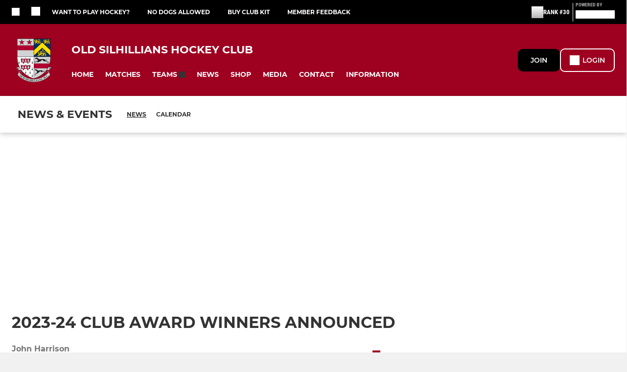

--- FILE ---
content_type: application/javascript; charset=UTF-8
request_url: https://www.silshockey.co.uk/_next/static/chunks/9641-44ff200ef241faee.js
body_size: 4573
content:
"use strict";(self.webpackChunk_N_E=self.webpackChunk_N_E||[]).push([[9641],{35268:function(e,t,l){t.ZP=void 0;var n=i(l(67294)),r=l(34541),o=i(l(11884)),a=["colorOne","colorTwo"];function i(e){return e&&e.__esModule?e:{default:e}}function s(){return s=Object.assign?Object.assign.bind():function(e){for(var t=1;t<arguments.length;t++){var l=arguments[t];for(var n in l)({}).hasOwnProperty.call(l,n)&&(e[n]=l[n])}return e},s.apply(null,arguments)}var c=function(e){var t=e.colorOne,l=e.colorTwo,i=function(e,t){if(null==e)return{};var l,n,r=function(e,t){if(null==e)return{};var l={};for(var n in e)if({}.hasOwnProperty.call(e,n)){if(t.includes(n))continue;l[n]=e[n]}return l}(e,t);if(Object.getOwnPropertySymbols){var o=Object.getOwnPropertySymbols(e);for(n=0;n<o.length;n++)l=o[n],t.includes(l)||{}.propertyIsEnumerable.call(e,l)&&(r[l]=e[l])}return r}(e,a);return n.default.createElement(o.default,s({},i,{renderPaths:function(e){var o={one:{},two:{}};return t&&(o.one.fill=(0,r.getColor)(e,t)),l&&(o.two.fill=(0,r.getColor)(e,l)),n.default.createElement("g",null,n.default.createElement("path",{style:o.one,d:"M20,4 C11.168,4 4,11.168 4,20 C4,28.832 11.168,36 20,36 C28.832,36 36,28.832 36,20 C36,11.168 28.832,4 20,4 Z"}),n.default.createElement("polygon",{style:o.two,points:"16.8 27.2 16.8 12.8 26.4 20"}))}}))};c.defaultProps={colorOne:null,colorTwo:null};t.ZP=c},4856:function(e,t,l){l.d(t,{Z:function(){return f}});l(41792);var n=l(71332),r=l(84274),o=l(97130),a=l(14527),i=l(67294),s=(l(16503),l(94879),l(81410)),c=l(25194),m=l(15559),d=l(72505),u=l(44576),p=l(24733);const g=({match:e,club:t,type:l,isLast:g,isMobile:h})=>{const y=({side:l,opponent:n})=>i.createElement(s.Z,{columns:"36px 1fr",columnGap:"5px",alignItems:"center"},t.logo&&l.name!==n?i.createElement(c.Z,{src:t.logo,alt:t.name,height:32,width:32,transformation:"square",loading:"lazy"}):i.createElement(m.Z,{primary:l.primaryColour,secondary:l.secondaryColour,size:"32"}),i.createElement(a.Z,{preset:"document",size:14},l.name===n?n:e.teamName)),f=t=>e.isCancelledOrPostponed||t?i.createElement(r.Z,{fill:"#000",radius:"rounded",style:{maxHeight:"44px",boxSizing:"border-box"}},i.createElement(o.Z,{vertical:"10px",horizontal:"18px"},i.createElement(n.Z,{justifyContent:"center",alignItems:"center",component:"div"},i.createElement(a.Z,{preset:"title",color:"white",size:20,style:{whiteSpace:"nowrap"}},e.isCancelledOrPostponed?"P":t)))):null;return i.createElement(p.Z,{route:"team.match_centre."+("result"===l?"report":"overview"),params:{teamId:e.teamId,fixtureId:e.id}},i.createElement("a",null,i.createElement(n.Z,{flexDirection:"column",style:{minHeight:h?"none":"225px",backgroundColor:"#fff",boxSizing:"border-box",borderBottom:g?"none":"1px solid #d9d9d9",padding:"16px"},component:"div"},i.createElement(n.Z,{justifyContent:"space-between",alignItems:"center",style:{paddingBottom:"20px",gap:"20px"}},i.createElement(r.Z,{fill:"#e8fde9",radius:"rounded"},i.createElement(o.Z,{all:"xsmall"},i.createElement(a.Z,{color:"#0d8211",size:14,weight:600,transform:"uppercase"},e.isCancelledOrPostponed?` ${e.status} -  ${e.type}`:`${e.division?e.division:e.type}`))),i.createElement(a.Z,{size:14,color:"#666",style:{whiteSpace:"nowrap"}},i.createElement(u.Z,{date:e.dateTime,showTime:"fixture"===l,relative:!1,club:t}))),i.createElement(n.Z,{flexDirection:"column",justifyContent:"center",style:{height:"100%",margin:"auto 0"}},i.createElement(s.Z,{columns:"1fr auto",rowGap:"small"},i.createElement(s.Z,{rows:"1fr 1fr",alignItems:"center",alignContent:"center",rowGap:h?"20px":"30px",style:{paddingRight:"5px"}},y({side:e.homeSide,opponent:e.opponent}),y({side:e.awaySide,opponent:e.opponent})),i.createElement(s.Z,{columns:"1fr 20px",alignItems:"center",justifyContent:"end",columnGap:"5px"},"fixture"===l&&i.createElement(a.Z,{preset:"body--small",color:"#000"}),"result"===l&&i.createElement(s.Z,{rows:"1fr 1fr",rowGap:h?"20px":"30px",alignItems:"center"},f(e.homeSide.score),f(e.awaySide.score)),i.createElement(d.Z,{name:"arrow-right",color:"gray",size:16}))),e.location&&i.createElement(a.Z,{preset:"body--small",color:"#666",style:{paddingTop:"20px"},component:"div"},e.location)))))};g.defaultProps={isLast:!1};var h=g;const y=({matches:e,title:t,club:l,isMobile:s,showBorder:c})=>{const m=i.createElement(n.Z,{flexDirection:"column",style:{width:"100%",backgroundColor:"#fff",height:"min-content"}},i.createElement(r.Z,{fill:"#000",component:"div"},i.createElement(o.Z,{vertical:"small"},i.createElement(a.Z,{color:"white",preset:"title",align:"center",size:s?14:16,component:"div"},t))),i.createElement("div",{style:{border:c?"1px solid #b8b8b8":"0",borderTop:"0",borderRadius:c?"0 0 8px 8px":"0",overflow:"hidden"}},e.map(((t,n)=>i.createElement(h,{key:t.id,match:t,club:l,type:t.hasOutcome?"result":"fixture",isMobile:s,isLast:n===e.length-1})))));return s?m:i.createElement(r.Z,{radius:"8px",style:{overflow:"hidden"}},m)};y.defaultProps={showBorder:!1};var f=y},7917:function(e,t,l){l.d(t,{Z:function(){return v}});l(67602),l(53476);var n=l(67294),r=l(29966),o=(l(41792),l(81410)),a=l(49553),i=l(25194),s=l(15559),c=l(96486),m=l(32020),d=(l(16503),l(27324)),u=l(57004),p=l(71332),g=l(14527);const h=({align:e,style:t,textStyle:l,justify:r,children:o,preset:a,color:i,weight:s})=>n.createElement(p.Z,{alignItems:"center",justifyContent:r,style:{whiteSpace:"nowrap",...t}},n.createElement(g.Z,{preset:a,color:i,align:e,weight:s,style:l,component:"div"},o));h.defaultProps={align:"center",style:{},textStyle:{},justify:"center",preset:"subtitle--small",color:"black",weight:"normal"};var y=h;const f=({columns:e,rows:t,club:l,isMobile:r})=>{if(0===t.length)return null;if(0===t.filter((e=>e.column_values.length>0)).length)return null;let m=(0,c.get)((0,c.find)(e,{type:"points"}),"key");m||(m=(0,c.get)((0,c.find)(e,(e=>"team_name"!==e.key)),"key","pts"));const u=e.filter((e=>"team_name"!==e.key&&e.key!==m)),p=u.length>0?`repeat(${u.length}, ${r?"30px":"40px"})`:"",g=r?`30px 0 minmax(0,1fr) ${p} 30px`:`60px 40px minmax(0,1fr) ${p} 60px`;return n.createElement(n.Fragment,null,n.createElement(o.Z,{columns:g,columnGap:"2px",style:{fontSize:"14px",backgroundColor:"#EEE",gridAutoRows:r?"40px":"60px",paddingRight:r?"5px":"0"}},n.createElement(y,{weight:"bold"},"#"),n.createElement(a.Z,{columnStart:2,columnEnd:4,justifySelf:"start",alignSelf:"center",component:"div"},n.createElement(y,{weight:"bold"},n.createElement(d.cC,{i18nKey:"teams:table_team_col_header"},"Team"))),u.map((e=>n.createElement(y,{weight:"bold",key:e.key},e.short_label))),n.createElement(y,{weight:"bold"},"Pts")),t.map(((e,a)=>{const d=(0,c.find)(e.column_values,{key:"team_name"}),p=(0,c.get)((0,c.find)(e.column_values,(e=>e.key.toLowerCase()===m.toLowerCase())),"value");let h="";return a<t.length-1&&(h="after"===e.horizontal_divide?"1px dashed #999":"1px solid #f0f0f0"),n.createElement(o.Z,{key:e.rank,columns:g,columnGap:"2px",style:{fontSize:"14px",backgroundColor:e.is_highlighted?"#ebf5ff":"transparent",gridAutoRows:r?"40px":"60px",paddingRight:r?"5px":"0",borderBottom:h}},n.createElement(y,null,e.rank),n.createElement(y,null,!r&&(l.logo&&e.is_highlighted?n.createElement(i.Z,{src:l.logo,alt:l.name,height:32,width:32,transformation:"square",style:{display:"flex"},loading:"lazy"}):n.createElement(s.Z,{primary:e.primary_colour,secondary:e.secondary_colour,size:24,style:{verticalAlign:"middle"}}))),n.createElement(y,{justify:"start",weight:"bold",textStyle:{overflow:"hidden",textOverflow:"ellipsis"}},d.value),u.map((t=>{const l=(0,c.find)(e.column_values,{key:t.key});return n.createElement(y,{key:t.key},l?l.value:0)})),n.createElement(y,{weight:"bold"},p))})))};f.defaultProps={isMobile:!1};var b=(0,m.$j)((e=>({club:(0,u.oX)(e)})))(f);function E(){return E=Object.assign?Object.assign.bind():function(e){for(var t=1;t<arguments.length;t++){var l=arguments[t];for(var n in l)Object.prototype.hasOwnProperty.call(l,n)&&(e[n]=l[n])}return e},E.apply(this,arguments)}const w=({columns:e,isV2:t,isMobile:l,...o})=>{if(t){const t=["name","played","points"],r=["for","against"],a=["played","won","drew","lost","for","against","diff","points"].filter((e=>!l||l&&!r.includes(e)));return n.createElement(b,E({columns:e.filter((e=>a.includes(e.key.toString().toLowerCase())||t.includes(e.type.toString().toLowerCase()))),isMobile:l},o))}return n.createElement(r.Z,E({columns:e.filter((e=>e.show_in_condensed))},o))};w.defaultProps={isV2:!1,isMobile:!1};var v=w},75662:function(e,t,l){var n=l(67294),r=l(97130),o=l(84274),a=l(14527);const i=({align:e,children:t,colSpan:l,style:i})=>n.createElement(r.Z,{className:"league-table__header",horizontal:"xsmall",top:16,style:{gridColumn:`span ${l}`,overflow:"hidden",...i}},n.createElement(o.Z,{fill:"alabaster",borderBottom:"thinLightGrey"},n.createElement(a.Z,{preset:"description",color:"dustygrey",align:e,component:"div"},t)));i.defaultProps={align:"center",colSpan:1,style:{}},t.Z=i},29966:function(e,t,l){l(67602),l(53476),l(41792);var n=l(67294),r=l(96486),o=l(81410),a=l(84274),i=l(18588),s=l(15559),c=l(85409),m=l(27324),d=l(75662),u=l(860);const p=({columns:e,rows:t,style:l})=>{if(0===t.length)return null;if(0===t.filter((e=>e.column_values.length>0)).length)return null;let p=(0,r.get)((0,r.find)(e,{type:"points"}),"key");p||(p=(0,r.get)((0,r.find)(e,(e=>"team_name"!==e.key)),"key","pts"));const g=e.filter((e=>"team_name"!==e.key&&e.key!==p)),h=`48px repeat(${t.length}, 60px)`;return n.createElement(o.Z,{className:"grid-league-table",rows:h,columns:"60px 40px 1fr auto 60px",responsive:[{maxWidth:450,props:{columns:"40px 0 minmax(20%, 60%) auto 40px"}}],style:{...l,msGridRows:`48px ${t.map((()=>"60px")).join(" ")}`}},n.createElement(a.Z,{fill:"alabaster",radius:"roundedTopLeft"},n.createElement(d.Z,{style:{msGridColumn:"1"}},n.createElement(m.cC,{i18nKey:"teams:table_position_col_header"},"Pos"))),n.createElement(d.Z,{style:{msGridColumn:"2"},align:"left",colSpan:2},n.createElement(m.cC,{i18nKey:"teams:table_team_col_header"},"Team")),n.createElement(a.Z,{style:{msGridColumn:"3"},fill:"alabaster",radius:"roundedTopRight"},n.createElement(d.Z,{style:{gridColumnStart:5}},"Pts")),t.map(((e,t)=>{const l=(0,r.find)(e.column_values,{key:"team_name"}),o=(0,r.get)((0,r.find)(e.column_values,{key:p}),"value"),{website_url:a,horizontal_divide:m}=e,d={gridColumnStart:1,msGridColumn:"1",msGridRow:`${t+2}`},g={gridColumnStart:5,msGridColumn:"3",msGridRow:`${t+2}`};return e.is_highlighted&&(d.marginLeft=-8,d.paddingLeft=18,d.borderRadius="4px 0 0 4px",g.marginRight=-8,g.paddingRight=18,g.borderRadius=" 0 4px 4px 0"),n.createElement(n.Fragment,{key:e.rank},n.createElement(u.Z,{isHighlightedRow:e.is_highlighted,style:d,horizontalDivide:m,typographyPreset:"subtitle--small",typographyColor:"black"},e.rank),n.createElement(u.Z,{className:"league-table__badge",isHighlightedRow:e.is_highlighted,url:a,horizontalDivide:m},n.createElement(i.Z,{maxWidth:450,component:"div"},n.createElement(s.Z,{primary:e.primary_colour,secondary:e.secondary_colour,size:28,style:{verticalAlign:"middle"}}))),n.createElement(u.Z,{isHighlightedRow:e.is_highlighted,align:"left",url:a,horizontalDivide:m,typographyPreset:"body--small",typographyColor:"dustygrey",style:{msGridColumn:"2",msGridRow:`${t+2}`}},((e,t,l)=>e||!t?l:n.createElement("a",{href:t},l))(e.is_highlighted,a,n.createElement(c.Z,{maxWidth:"100%"},l.value))),n.createElement(u.Z,{isHighlightedRow:e.is_highlighted,style:g,horizontalDivide:m,typographyPreset:"subtitle--small",typographyColor:"black"},o))})),n.createElement("div",{className:"league-table__extra",style:{gridRow:`1 / span ${t.length+1}`,gridColumnStart:4,overflowX:"scroll",overflowY:"hidden"}},n.createElement(o.Z,{columns:`repeat(${g.length}, 60px)`,rows:h},g.map((e=>n.createElement(d.Z,{key:e.key,align:"team_name"===e.key?"left":"center",colSpan:"team_name"===e.key?2:1},e.short_label))),t.map((e=>g.map((t=>{const l=(0,r.find)(e.column_values,{key:t.key}),{horizontal_divide:o}=e;return n.createElement(u.Z,{isHighlightedRow:e.is_highlighted,key:`${e.id}-${t.key}`,horizontalDivide:o,typographyPreset:"body--small",typographyColor:"dustygrey"},l?l.value:0)})))))))};p.defaultProps={style:{}},t.Z=p},860:function(e,t,l){var n=l(67294),r=l(17980),o=l(84274),a=l(97130),i=l(14527);const s=({isHighlightedRow:e,align:t,className:l,style:s,children:c,url:m,horizontalDivide:d,typographyPreset:u,typographyColor:p})=>{const g=m?"primary":p;return n.createElement(r.Z,{shadow:e?"row":"none"},n.createElement(o.Z,{fill:"white",style:{position:e?"relative":"static",whiteSpace:"nowrap",...s},borderBottom:d?"mediumAltoDashed":"thinLightGrey"},n.createElement(a.Z,{horizontal:"xsmall",className:l},n.createElement(i.Z,{preset:u,color:g,align:t,lineHeight:"60px",component:"div"},c))))};s.defaultProps={align:"center",className:null,isHighlightedRow:!1,style:{},url:null,horizontalDivide:null,typographyPreset:"subtitle--small",typographyColor:"dustygrey"},t.Z=s},94104:function(e,t,l){var n=l(67294),r=l(96486),o=l(7917);function a(){return a=Object.assign?Object.assign.bind():function(e){for(var t=1;t<arguments.length;t++){var l=arguments[t];for(var n in l)Object.prototype.hasOwnProperty.call(l,n)&&(e[n]=l[n])}return e},a.apply(this,arguments)}t.Z=({rows:e,...t})=>{const l=(0,r.find)(e,{is_highlighted:!0});let i;if(l){const{rank:t}=l;let n=t-3,r=t+2;t<3&&(r+=3-t),t>e.length-3&&(n-=3-(e.length-t)),i=e.slice(Math.max(n,0),Math.min(r,e.length))}else i=e.slice(0,5);return n.createElement(o.Z,a({rows:i},t))}},94879:function(e,t,l){var n=l(45697),r=l.n(n);const o=r().shape({name:r().string,score:r().string,primaryColour:r().string,secondaryColour:r().string}),a=r().shape({id:r().string.isRequired,dateTime:r().string.isRequired,teamId:r().number,type:r().string,status:r().string,isLive:r().bool.isRequired,isCancelledOrPostponed:r().bool.isRequired,isCricket:r().bool.isRequired,competitionId:r().string,homeSide:o.isRequired,awaySide:o.isRequired,closestFixture:r().bool});r().arrayOf(a)},58021:function(e,t,l){l.d(t,{$O:function(){return o},Z:function(){return r},r_:function(){return a}});var n=l(96486);const r=(e,t)=>(0,n.includes)((0,n.get)(e,"homepage.hasLoaded",[]),t),o=(e,t)=>(0,n.includes)((0,n.get)(e,"homepage.currentlyLoading",[]),t),a=(e,t)=>(0,n.get)(e,`homepage.pageData[${t}]`)}}]);
//# sourceMappingURL=9641-44ff200ef241faee.js.map

--- FILE ---
content_type: text/plain
request_url: https://www.google-analytics.com/j/collect?v=1&_v=j102&a=2101386345&t=pageview&_s=1&dl=https%3A%2F%2Fwww.silshockey.co.uk%2Fnews%2F202324-club-award-winners-announced-2845442.html&ul=en-us%40posix&dt=2023-24%20CLUB%20AWARD%20WINNERS%20ANNOUNCED&sr=1280x720&vp=1280x720&_u=YEBAAEABAAAAACAAI~&jid=970642942&gjid=1709530946&cid=2045187146.1769227297&tid=UA-28106650-1&_gid=834186594.1769227297&_r=1&_slc=1&gtm=45He61m0n81W4SZ9DPv810931619za200zd810931619&gcd=13l3l3l3l1l1&dma=0&tcfd=1000g&tag_exp=103116026~103200004~104527906~104528500~104684208~104684211~105391253~115616986~115938465~115938468~116185181~116185182~116682875~116992597~117041587~117099529~117223560&z=1263037323
body_size: -451
content:
2,cG-VQQJNL94D6

--- FILE ---
content_type: text/javascript
request_url: https://rumcdn.geoedge.be/77ca865b-0a6b-4dee-8c5e-50215fc442e3/grumi.js
body_size: 95077
content:
var grumiInstance = window.grumiInstance || { q: [] };
(function createInstance (window, document, options = { shouldPostponeSample: false }) {
	!function r(i,o,a){function s(n,e){if(!o[n]){if(!i[n]){var t="function"==typeof require&&require;if(!e&&t)return t(n,!0);if(c)return c(n,!0);throw new Error("Cannot find module '"+n+"'")}e=o[n]={exports:{}};i[n][0].call(e.exports,function(e){var t=i[n][1][e];return s(t||e)},e,e.exports,r,i,o,a)}return o[n].exports}for(var c="function"==typeof require&&require,e=0;e<a.length;e++)s(a[e]);return s}({1:[function(e,t,n){var r=e("./config.js"),i=e("./utils.js");t.exports={didAmazonWin:function(e){var t=e.meta&&e.meta.adv,n=e.preWinningAmazonBid;return n&&(t=t,!i.isEmptyObj(r.amazonAdvIds)&&r.amazonAdvIds[t]||(t=e.tag,e=n.amzniid,t.includes("apstag.renderImp(")&&t.includes(e)))},setAmazonParametersToSession:function(e){var t=e.preWinningAmazonBid;e.pbAdId=void 0,e.hbCid=t.crid||"N/A",e.pbBidder=t.amznp,e.hbCpm=t.amznbid,e.hbVendor="A9",e.hbTag=!0}}},{"./config.js":5,"./utils.js":24}],2:[function(e,t,n){var l=e("./session"),r=e("./urlParser.js"),m=e("./utils.js"),i=e("./domUtils.js").isIframe,f=e("./htmlParser.js"),g=e("./blackList").match,h=e("./ajax.js").sendEvent,o=".amazon-adsystem.com",a="/dtb/admi",s="googleads.g.doubleclick.net",e="/pagead/",c=["/pagead/adfetch",e+"ads"],d=/<iframe[^>]*src=['"]https*:\/\/ads.\w+.criteo.com\/delivery\/r\/.+<\/iframe>/g,u={};var p={adsense:{type:"jsonp",callbackName:"a"+ +new Date,getJsUrl:function(e,t){return e.replace("output=html","output=json_html")+"&callback="+t},getHtml:function(e){e=e[m.keys(e)[0]];return e&&e._html_},shouldRender:function(e){var e=e[m.keys(e)[0]],t=e&&e._html_,n=e&&e._snippet_,e=e&&e._empty_;return n&&t||e&&t}},amazon:{type:"jsonp",callbackName:"apstag.renderImp",getJsUrl:function(e){return e.replace("/admi?","/admj?").replace("&ep=%7B%22ce%22%3A%221%22%7D","")},getHtml:function(e){return e.html},shouldRender:function(e){return e.html}},criteo:{type:"js",getJsHtml:function(e){var t,n=e.match(d);return n&&(t=(t=n[0].replace(/iframe/g,"script")).replace(/afr.php|display.aspx/g,"ajs.php")),e.replace(d,t)},shouldRender:function(e){return"loading"===e.readyState}}};function y(e){var t,n=e.url,e=e.html;return n&&((n=r.parse(n)).hostname===s&&-1<c.indexOf(n.pathname)&&(t="adsense"),-1<n.hostname.indexOf(o))&&-1<n.pathname.indexOf(a)&&(t="amazon"),(t=e&&e.match(d)?"criteo":t)||!1}function v(r,i,o,a){e=i,t=o;var e,t,n,s=function(){e.src=t,h({type:"adfetch-error",meta:JSON.stringify(l.meta)})},c=window,d=r.callbackName,u=function(e){var t,n=r.getHtml(e),e=(l.bustedUrl=o,l.bustedTag=n,r.shouldRender(e));t=n,(t=f.parse(t))&&t.querySelectorAll&&(t=m.map(t.querySelectorAll("[src], [href]"),function(e){return e.src||e.href}),m.find(t,function(e){return g(e).match}))&&h({type:"adfetch",meta:JSON.stringify(l.meta)}),!a(n)&&e?(t=n,"srcdoc"in(e=i)?e.srcdoc=t:((e=e.contentWindow.document).open(),e.write(t),e.close())):s()};for(d=d.split("."),n=0;n<d.length-1;n++)c[d[n]]={},c=c[d[n]];c[d[n]]=u;var u=r.getJsUrl(o,r.callbackName),p=document.createElement("script");p.src=u,p.onerror=s,p.onload=function(){h({type:"adfetch-loaded",meta:JSON.stringify(l.meta)})},document.scripts[0].parentNode.insertBefore(p,null)}t.exports={shouldBust:function(e){var t,n=e.iframe,r=e.url,e=e.html,r=(r&&n&&(t=i(n)&&!u[n.id]&&y({url:r}),u[n.id]=!0),y({html:e}));return t||r},bust:function(e){var t=e.iframe,n=e.url,r=e.html,i=e.doc,o=e.inspectHtml;return"jsonp"===(e=p[y(e)]).type?v(e,t,n,o):"js"===e.type?(t=i,n=r,i=(o=e).getJsHtml(n),l.bustedTag=n,!!o.shouldRender(t)&&(t.write(i),!0)):void 0},checkAndBustFriendlyAmazonFrame:function(e,t){(e=e.defaultView&&e.defaultView.frameElement&&e.defaultView.frameElement.id)&&e.startsWith("apstag")&&(l.bustedTag=t)}}},{"./ajax.js":3,"./blackList":4,"./domUtils.js":8,"./htmlParser.js":13,"./session":21,"./urlParser.js":23,"./utils.js":24}],3:[function(e,t,n){var i=e("./utils.js"),o=e("./config.js"),r=e("./session.js"),a=e("./domUtils.js"),s=e("./jsUtils.js"),c=e("./methodCombinators.js").before,d=e("./tagSelector.js").getTag,u=e("./constants.js"),e=e("./natives.js"),p=e.fetch,l=e.XMLHttpRequest,m=e.Request,f=e.TextEncoder,g=e.postMessage,h=[];function y(e,t){e(t)}function v(t=null){i.forEach(h,function(e){y(e,t)}),h.push=y}function b(e){return e.key=r.key,e.imp=e.imp||r.imp,e.c_ver=o.c_ver,e.w_ver=r.wver,e.w_type=r.wtype,e.b_ver=o.b_ver,e.ver=o.ver,e.loc=location.href,e.ref=document.referrer,e.sp=r.sp||"dfp",e.cust_imp=r.cust_imp,e.cust1=r.meta.cust1,e.cust2=r.meta.cust2,e.cust3=r.meta.cust3,e.caid=r.meta.caid,e.scriptId=r.scriptId,e.crossOrigin=!a.isSameOriginWin(top),e.debug=r.debug,"dfp"===r.sp&&(e.qid=r.meta.qid),e.cdn=o.cdn||void 0,o.accountType!==u.NET&&(e.cid=r.meta&&r.meta.cr||123456,e.li=r.meta.li,e.ord=r.meta.ord,e.ygIds=r.meta.ygIds),e.at=o.accountType.charAt(0),r.hbTag&&(e.hbTag=!0,e.hbVendor=r.hbVendor,e.hbCid=r.hbCid,e.hbAdId=r.pbAdId,e.hbBidder=r.pbBidder,e.hbCpm=r.hbCpm,e.hbCurrency=r.hbCurrency),"boolean"==typeof r.meta.isAfc&&(e.isAfc=r.meta.isAfc,e.isAmp=r.meta.isAmp),r.meta.hasOwnProperty("isEBDA")&&"%"!==r.meta.isEBDA.charAt(0)&&(e.isEBDA=r.meta.isEBDA),r.pimp&&"%_pimp%"!==r.pimp&&(e.pimp=r.pimp),void 0!==r.pl&&(e.preloaded=r.pl),e.site=r.site||a.getTopHostname(),e.site&&-1<e.site.indexOf("safeframe.googlesyndication.com")&&(e.site="safeframe.googlesyndication.com"),e.isc=r.isc,r.adt&&(e.adt=r.adt),r.isCXM&&(e.isCXM=!0),e.ts=+new Date,e.bdTs=o.bdTs,e}function w(t,n){var r=[],e=i.keys(t);return void 0===n&&(n={},i.forEach(e,function(e){void 0!==t[e]&&void 0===n[e]&&r.push(e+"="+encodeURIComponent(t[e]))})),r.join("&")}function E(e){e=i.removeCaspr(e),e=r.doubleWrapperInfo.isDoubleWrapper?i.removeWrapperXMP(e):e;return e=4e5<e.length?e.slice(0,4e5):e}function j(t){return function(){var e=arguments[0];return e.html&&(e.html=E(e.html)),e.tag&&(e.tag=E(e.tag)),t.apply(this,arguments)}}e=c(function(e){var t;e.hasOwnProperty("byRate")&&!e.byRate||(t=a.getAllUrlsFromAllWindows(),"sample"!==e.r&&"sample"!==e.bdmn&&t.push(e.r),e[r.isPAPI&&"imaj"!==r.sp?"vast_content":"tag"]=d(),e.urls=JSON.stringify(t),e.hc=r.hc,e.vastUrls=JSON.stringify(r.vastUrls),delete e.byRate)}),c=c(function(e){e.meta=JSON.stringify(r.meta),e.client_size=r.client_size});function O(e,t){var n=new l;n.open("POST",e),n.setRequestHeader("Content-type","application/x-www-form-urlencoded"),n.send(w(t))}function A(t,e){return o=e,new Promise(function(t,e){var n=(new f).encode(w(o)),r=new CompressionStream("gzip"),i=r.writable.getWriter();i.write(n),i.close(),new Response(r.readable).arrayBuffer().then(function(e){t(e)}).catch(e)}).then(function(e){e=new m(t,{method:"POST",body:e,mode:"no-cors",headers:{"Content-type":"application/x-www-form-urlencoded","Accept-Language":"gzip"}});p(e)});var o}function T(e,t){p&&window.CompressionStream?A(e,t).catch(function(){O(e,t)}):O(e,t)}function _(e,t){r.hasFrameApi&&!r.frameApi?g.call(r.targetWindow,{key:r.key,request:{url:e,data:t}},"*"):T(e,t)}r.frameApi&&r.targetWindow.addEventListener("message",function(e){var t=e.data;t.key===r.key&&t.request&&(T((t=t.request).url,t.data),e.stopImmediatePropagation())});var I,x={};function k(r){return function(n){h.push(function(e){if(e&&e(n),n=b(n),-1!==r.indexOf(o.reportEndpoint,r.length-o.reportEndpoint.length)){var t=r+w(n,{r:!0,html:!0,ts:!0});if(!0===x[t]&&!(n.rbu||n.is||3===n.rdType||n.et))return}x[t]=!0,_(r,n)})}}let S="https:",C=S+o.apiUrl+o.reportEndpoint;t.exports={sendInit:s.once(c(k(S+o.apiUrl+o.initEndpoint))),sendReport:e(j(k(S+o.apiUrl+o.reportEndpoint))),sendError:k(S+o.apiUrl+o.errEndpoint),sendDebug:k(S+o.apiUrl+o.dbgEndpoint),sendStats:k(S+o.apiUrl+(o.statsEndpoint||"stats")),sendEvent:(I=k(S+o.apiUrl+o.evEndpoint),function(e,t){var n=o.rates||{default:.004},t=t||n[e.type]||n.default;Math.random()<=t&&I(e)}),buildRbuReport:e(j(b)),sendRbuReport:_,processQueue:v,processQueueAndResetState:function(){h.push!==y&&v(),h=[]},setReportsEndPointAsFinished:function(){x[C]=!0},setReportsEndPointAsCleared:function(){delete x[C]}}},{"./config.js":5,"./constants.js":6,"./domUtils.js":8,"./jsUtils.js":14,"./methodCombinators.js":16,"./natives.js":17,"./session.js":21,"./tagSelector.js":22,"./utils.js":24}],4:[function(e,t,n){var d=e("./utils.js"),r=e("./config.js"),u=e("./urlParser.js"),i=r.domains,o=r.clkDomains,e=r.bidders,a=r.patterns.wildcards;var s,p={match:!1};function l(e,t,n){return{match:!0,bdmn:e,ver:t,bcid:n}}function m(e){return e.split("").reverse().join("")}function f(n,e){var t,r;return-1<e.indexOf("*")?(t=e.split("*"),r=-1,d.every(t,function(e){var e=n.indexOf(e,r+1),t=r<e;return r=e,t})):-1<n.indexOf(e)}function g(e,t,n){return d.find(e,t)||d.find(e,n)}function h(e){return e&&"1"===e.charAt(0)}function c(c){return function(e){var n,r,i,e=u.parse(e),t=e&&e.hostname,o=e&&[e.pathname,e.search,e.hash].join("");if(t){t=[t].concat((e=(e=t).split("."),d.fluent(e).map(function(e,t,n){return n.shift(),n.join(".")}).val())),e=d.map(t,m),t=d.filter(e,function(e){return void 0!==c[e]});if(t&&t.length){if(e=d.find(t,function(e){return"string"==typeof c[e]}))return l(m(e),c[e]);var a=d.filter(t,function(e){return"object"==typeof c[e]}),s=d.map(a,function(e){return c[e]}),e=d.find(s,function(t,e){return r=g(d.keys(t),function(e){return f(o,e)&&h(t[e])},function(e){return f(o,e)}),n=m(a[e]),""===r&&(e=s[e],i=l(n,e[r])),r});if(e)return l(n,e[r],r);if(i)return i}}return p}}function y(e){e=e.substring(2).split("$");return d.map(e,function(e){return e.split(":")[0]})}t.exports={match:function(e,t){var n=c(i);return t&&"IFRAME"===t.toUpperCase()&&(t=c(o)(e)).match?(t.rdType=2,t):n(e)},matchHB:(s=c(e),function(e){var e=e.split(":"),t=e[0],e=e[1],e="https://"+m(t+".com")+"/"+e,e=s(e);return e.match&&(e.bdmn=t),e}),matchAgainst:c,matchPattern:function(t){var e=g(d.keys(a),function(e){return f(t,e)&&h(a[e])},function(e){return f(t,e)});return e?l("pattern",a[e],e):p},isBlocking:h,getTriggerTypes:y,removeTriggerType:function(e,t){var n,r=(i=y(e.ver)).includes(t),i=1<i.length;return r?i?(e.ver=(n=t,(r=e.ver).length<2||"0"!==r[0]&&"1"!==r[0]||"#"!==r[1]||(i=r.substring(0,2),1===(t=r.substring(2).split("$")).length)?r:0===(r=t.filter(function(e){var t=e.indexOf(":");return-1===t||e.substring(0,t)!==n})).length?i.slice(0,-1):i+r.join("$")),e):p:e}}},{"./config.js":5,"./urlParser.js":23,"./utils.js":24}],5:[function(e,t,n){t.exports={"ver":"0.1","b_ver":"0.5.480","blocking":true,"rbu":0,"hcpmConfig":{"4":{"cpm":4,"cur":"USD"},"12":{"cpm":4,"cur":"USD"}},"silentRbu":0,"signableHosts":[],"onRbu":1,"samplePercent":-1,"debug":true,"accountType":"publisher","impSampleRate":0.009,"statRate":0.05,"apiUrl":"//gw.geoedge.be/api/","initEndpoint":"init","reportEndpoint":"report","statsEndpoint":"stats","errEndpoint":"error","dbgEndpoint":"debug","evEndpoint":"event","filteredAdvertisersEndpoint":"v1/config/filtered-advertisers","rdrBlock":true,"ipUrl":"//rumcdn.geoedge.be/grumi-ip.js","altTags":[],"hostFilter":[],"maxHtmlSize":0.4,"reporting":true,"advs":{},"creativeWhitelist":{},"heavyAd":true,"cdn":"cloudfront","domains":{"moc.esnefedtsohgduolc":"1#1:64709","moc.xmznel.2s":"1#1:64709","oi.vdarda.ipa":"1#1:64709","ofni.htaprider.8su-og":"1#1:64709","ofni.htaprider.9su-og":"1#1:64709","moc.aidem-sserpxeila.stessa":"1#1:64709","moc.0101rolocotohp":"1#1:64709","ofni.shsdkehg":"1#1:64709","riah.zxertyio.piv":"1#1:64709","moc.kbuctkba":"1#1:64709","zyx.vdaelacs.rkcrt":"1#1:64709","moc.semit-lacitcat":"1#1:64709","ofni.htaprider.ue-og":"1#1:64709","moc.ssescus-rof-yevrus":"1#1:64709","pot.g8d0zm7":"1#1:64709","tser.avsidigirg":"1#1:64709","orp.fidocgierf":"1#1:64709","tser.lepmilirk":"1#1:64709","ppa.naecolatigidno.adn7c-ppa-llehsaes":"1#1:64709","ppa.naecolatigidno.vm3bz-ppa-laroc":"1#1:64709","erots.pohsraey04yppah":"1#1:64709","etis.htinez-ogib":"1#1:64709","etis.tfirdpam":"1#1:64709","moc.drahs-tnilg":"1#1:64709","moc.peews-yklis":"1#1:64709","moc.etileoidutsenoz":"1#1:64709","moc.ppaukoreh.5d1b87b390cc-ediug-emarfecips":"1#1:64709","moc.etisregnitsoh.259661-mar-esorytsim":"1#1:64709","pleh.amdkaok":"1#1:64709","ppa.lecrev.3000xcnelppa-soi":"1#1:64709","moc.pottsacdaorbbuh":"1#1:64709","pohs.duolctendellaw":"1#1:64709","moc.ppaukoreh.a9043b7a5f9a-57369-ledatic-ytlas":"1#1:64709","ur.vokirb":"1#1:64709","ten.swodniw.eroc.bolb.88c2b39c6fbe":"1#1:64709","kcilc.kieria":"1#1:64709","moc.hodoz":"1#1:64709","moc.sredisniswenhtlaeh.og":"1#1:64709","ten.swodniw.eroc.bew.31z.3110223033e3033e3033e":"1#1:64709","moc.xeenaarp":"1#1:64709","moc.esahcrupgnikcart.kcart":"1#1:64709","moc.lndetagnoleyrevnib":"1#1:64709","kcilc.rotacidni-sdnuf":"1#1:64709","gro.egap-tsaf.anoipo":"1#1:64709","tser.ucnontarap":"1#1:64709","retnec.yllohmizne":"1#1:64709","retnec.imaxeommeg":"1#1:64709","moc.secnagele-nosiam":"1#1:64709","moc.niksarobmal":"1#1:64709","moc.ppaukoreh.b013e691be6e-sepicer-cigolrovalf":"1#1:64709","moc.remekcilcaidem.apl":"1#1:64709","moc.ppaukoreh.b317c6240a5f-sediug-enigneecips":"1#1:64709","moc.ppaukoreh.0378cd769515-87959-garc-ecreif":"1#1:64709","su.wonetihw-emirp":"1#1:64709","niw.e16ocnip":"1#1:64709","orp.ulccovotom":"1#1:64709","ppa.naecolatigidno.8h3ja-ppa-nihplod":"1#1:64709","ppa.naecolatigidno.zdvap-ppa-laes":"1#1:64709","ten.swodniw.eroc.bolb.kfbsdjkfbjksdbfjksd":"1#1:64709","etis.etaeas":"1#1:64709","ten.tops-gnimag":"1#1:64709","ved.segap.jhk01sda":"1#1:64709","pot.pwmgyxcgfx":"1#1:64709","ur.juewopo.600665-tsetal":"1#1:64709","moc.snarusa.leved":"1#1:64709","retsnom.zzalphtapigidlla":"1#1:64709","moc.jbuiengi":"1#1:64709","ikiw.gnitarenil.5f":"1#1:64709","moc.aeraefastrams":"1#1:64709","gro.reggolbi.modneuq":"1#1:64709","su.tsoobyromem-emirp":"1#1:64709","moc.dirgswenofni":"1#1:64709","moc.nosaesyragus":"1#1:64709","orp.asnirifide":"1#1:64709","ur.anilamngised":"1#1:64709","latigid.ymonotua-hsac":"1#1:64709","pot.ksktldxuwqw":"1#1:64709","moc.ppaukoreh.745600775981-ediug-pamkooc":"1#1:64709","ten.swodniw.eroc.bew.31z.allebxis":"1#1:64709","tser.ocremartlu":"1#1:64709","aidem.rtsedsirra":"1#1:64709","etis.ecapotua":"1#1:64709","zzub.sraeynocer":"1#1:64709","su.etadpudetsurt":"1#1:64709","ur.juewopo.094465-tsetal":"1#1:64709","zyx.czf8ns92.ipa":"1#1:64709","ybab.3tsohduolcatad":"1#1:64709","zib.tegratda.btr.dibver":"1#1:64709","pot.xelfdib.gskt":"1#1:64709","ofni.htaprider.6su-og":"1#1:64709","ecaps.ryyralloroc":"1#1:64709","moc.ipsoog":"1#1:64709","moc.hcidv":"1#1:64709","pot.ehrpqhnfjrf":"1#1:64709","moc.yawa-em-llor":"1#1:64709","zyx.c0i":"1#1:64709","ten.eralgda.enigne.3ettemocda":"1#1:64709","moc.daeha-tseb":"1#1:64709","ofni.htaprider.3su-og":"1#1:64709","ecaps.bewpot":"1#1:64709","ten.swodniw.eroc.bew.31z.xpz836ubblzcsj121egassem":"1#1:64709","tser.pertsvisel":"1#1:64709","enilno.dikhsats":"1#1:64709","ppa.naecolatigidno.ul533-ppa-hsifknom":"1#1:64709","orp.llyhporcen":"1#1:64709","moc.rosivdasyevrus.www":"1#1:64709","moc.ppaukoreh.b40debc22a52-eldalsuoiruceht":"1#1:64709","moc.pulacipotbew":"1#1:64709","ur.nodynnus.www":"1#1:64709","ppa.naecolatigidno.a6hiw-ppa-supotco":"1#1:64709","tser.ssolgatnoc":"1#1:64709","kcilc.lotfarc":"1#1:64709","moc.ppaukoreh.00056b3eed24-buhxqduts":"1#1:64709","moc.ppaukoreh.a4628fc9d050-seton-rekrametsat":"1#1:64709","moc.ppaukoreh.424b1a90719f-dsroiretnixulyruz":"1#1:64709","enilno.gamesiarutansatiecer":"1#1:64709","moc.ediug-gnikniht-raelc.www":"1#1:64709","etis.asamen":"1#1:64709","moc.ediug-gnikniht-raelc":"1#1:64709","moc.tnesseagoy":"1#1:64709","enilno.lloryrubmrof":"1#1:64709","tser.irulplevon":"1#1:64709","retnec.icepsobsib":"1#1:64709","aidem.ustamzacni":"1#1:64709","orp.ngurgarpos":"1#1:64709","moc.noissimsnart-psirc":"1#1:64709","moc.erutnev-dipar":"1#1:64709","moc.naps-mraw":"1#1:64709","moc.yliad-tesdnim.www":"1#1:64709","ved.segap.bj5gdfa":"1#1:64709","ten.swodniw.eroc.bew.91z.1yphalkmnb":"1#1:64709","ppa.naecolatigidno.bzhem-ppa-notknalp":"1#1:64709","moc.teidotekrf":"1#1:64709","etis.vhgkbhl":"1#1:64709","moc.ppaukoreh.14ec3c5d85ad-seton-enilhsid":"1#1:64709","moc.ppaukoreh.3b6402dfb1ac-seton-kcartlaem":"1#1:64709","moc.tfir-edacra":"1#1:64709","su.tsegiddnert.www":"1#1:64709","su.sucofyadot":"1#1:64709","moc.ppaukoreh.c0e5c2e1c122-97972-sdnalhsurb-eltneg":"1#1:64709","pot.ejtefshvre":"1#1:64709","ni.oc.yfirevnamuh.gnce2837ccbuh0muep5d":"1#1:64709","ofni.ixefevitilumurezinok":"1#1:64709","moc.enilnoegrusyliadym.12":"1#1:64709","moc.noisivprahsyrt.www":"1#1:64709","moc.ppaukoreh.3958bb65ed87-buhqneerg":"1#1:64709","sbs.xainolirbmet":"1#1:64709","moc.asrevromedaca":"1#1:64709","pohs.gtmpivskcul":"1#1:64709","moc.ppaukoreh.e802b9bec4de-ykserofeblios":"1#1:64709","pohs.detroppusretnecbew":"1#1:64709","niw.j52ocnip":"1#1:64709","ni.oc.yfirevnamuh.g4gm2837ccbuh0s5fp5d":"1#1:64709","moc.onisactegguunedlog":"1#1:64709","pleh.addoapol":"1#1:64709","ur.6yi9lohi2t.773175-tsetal":"1#1:64709","ur.6yi9lohi2t.170075-tsetal":"1#1:64709","ppa.naecolatigidno.mqzng-ppa-supotco":"1#1:64709","pot.bscnywphqie":"1#1:64709","kcilc.2snuraidem":"1#1:64709","rf.lerutanuaeivlys":"1#1:64709","ten.swodniw.eroc.bew.31z.allebnves":"1#1:64709","aidem.acsidretla":"1#1:64709","ppa.yfilten.13479e-oaituoy-yfael--709b086002b5968633f02796":"1#1:64709","moc.yfevila.eracsutinnit":"1#1:64709","kcilc.aihcteks":"1#1:64709","gro.gamhtlaeheenk.pleh":"1#1:64709","moc.ppaukoreh.7db62c06d93e-etalpnostahw":"1#1:64709","moc.ppaukoreh.2c432a859ff6-64594-rot-krats":"1#1:64709","ved.segap.fgh41szf":"1#1:64709","moc.mqtsinoravlef":"1#1:64709","tif.yaleryap.uf":"1#1:64709","moc.rehtaelneges.kcots":"1#1:64709","ten.swodniw.eroc.bew.31z.allebnneetenin":"1#1:64709","zyx.ubdstr":"1#1:64709","moc.oeevo.sda.201sda":"1#1:64709","ten.moderoberomon":"1#1:64709","pohs.drawerxdoof":"1#1:64709","moc.aeesud":"1#1:64709","pot.buhrider":"1#1:64709","ofni.htaprider.1su-og":"1#1:64709","moc.perut-nadim.3rt":"1#1:64709","moc.erotsyalpmlap.2ndc":"1#1:64709","moc.ssarcreppu.sj":"1#1:64709","tra.tfirnimul":"1#1:64709","moc.tuaxfta.sj":"1#1:64709","evil.eciovamzalp":"1#1:64709","ten.dferuza.10z.fc7cmdkfeeva0hya-eex":"1#1:64709","evil.sllawnajortitna":"1#1:64709","orp.buhtylana.ffa":"1#1:64709","emem.allizda":"1#1:64709","moc.6ndcmb.ndc":"1#1:64709","ofni.htaprider.4su-og":"1#1:64709","moc.ridergnorts":"1#1:64709","ten.tnorfduolc.oemwngu0ijm12d":"1#1:64709","moc.zkbsda":"1#1:64709","moc.8tspjij.www":"1#1:64709","dfc.noituloshcetegdirbolg":"1#1:64709","oi.bew24.modneuq":"1#1:64709","lol.enilty":"1#1:64709","orp.rtnevlucul":"1#1:64709","moc.oivatniuq.enavyrp":"1#1:64709","moc.ppaukoreh.e6237040e7e8-sediug-dirgrovalf":"1#1:64709","ten.swodniw.eroc.bolb.sdkjfbdskjfbkjdsbkfjds":"1#1:64709","yadot.iyuxejbtoh":"1#1:64709","moc.eviv-atned":"1#1:64709","tser.voremeiocs":"1#1:64709","tser.mutniivnir":"1#1:64709","moc.ppaukoreh.af1d819adfb6-buhxoznuf":"1#1:64709","ppa.yfilten.6fa9e886-54531122106202-taigalp-eralfduolc":"1#1:64709","moc.deifilpmis-gnikniht.www":"1#1:64709","moc.ppaukoreh.137fd6e0ee66-dradnatstnalpeht":"1#1:64709","ved.segap.vhg22a":"1#1:64709","ppa.yfilten.802812be-50149032106202-taigalp-eralfduolc":"1#1:64709","ppa.naecolatigidno.tx7wg-ppa-hsifnwolc":"1#1:64709","enilno.eromok":"1#1:64709","bulc.mroftalp-ia":"1#1:64709","moc.noziroh-eviltsorf":"1#1:64709","moc.erit-cimanyd":"1#1:64709","ten.ximutnauq":"1#1:64709","moc.eporue-tpg-edart":"1#1:64709","moc.aterazanronoel":"1#1:64709","ppa.yfilten.af77dea2-34126122106202-taigalp-eralfduolc":"1#1:64709","ved.segap.cg12yjb":"1#1:64709","ten.vnslegne":"1#1:64709","ten.swodniw.eroc.bew.31z.allebnneetxis":"1#1:64709","etis.enihcammyg":"1#1:64709","moc.acxulfthgirb":"1#1:64709","orp.tiddaaippa":"1#1:64709","retnec.snartirret":"1#1:64709","latigid.xoveihca":"1#1:64709","moc.topsgolb.noihsafninor":"1#1:64709","ppa.naecolatigidno.ktwbq-ppa-diuqs":"1#1:64709","pot.jca907zu":"1#1:64709","moc.nautijgnohgnideh":"1#1:64709","ikiw.hcetnehctikcixotnon.95yt":"1#1:64709","ten.swodniw.eroc.bew.31z.44smw0su3210gninrawsuriv":"1#1:64709","ppa.naecolatigidno.ghh52-swen-eizzub":"1#1:64709","moc.ppaukoreh.dd42ce5a6dfd-reiletaercacitamora":"1#1:64709","moc.aknalbasakhcuot":"1#1:64709","moc.ytuaeb-ailevrua.www":"1#1:64709","ten.swodniw.eroc.bew.31z.allebtthgie":"1#1:64709","ved.segap.fc61tyd":"1#1:64709","ur.juewopo.103755-tsetal":"1#1:64709","ur.juewopo.080075-tsetal":"1#1:64709","moc.oabuotnal":"1#1:64709","ppa.yfilten.b457ab00-72640132106202-taigalp-eralfduolc":"1#1:64709","tser.irepsresot":"1#1:64709","aidem.ppardrosid":"1#1:64709","moc.pma-araelc":"1#1:64709","etis.dirginez":"1#1:64709","su.yliadremusnoc":"1#1:64709","moc.maddaropthguowda":"1#1:64709","orp.b89x6a.www":"1#1:64709","zyx.niamodniw":"1#1:64709","ofni.htaprider.rtluv-og":"1#1:64709","moc.buhecnadiugssenllew":"1#1:64709","moc.kcaskcurazile":"1#1:64709","moc.doowdhgjz.sj":"1#1:64709","moc.noitaunitnocgnipoordelttek":"1#1:64709","ofni.htaprider.2su-og":"1#1:64709","pot.wtihvaalqi":"1#1:64709","moc.egnahcxesdani":"1#1:64709","ten.tnorfduolc.zjnukhvghq9o2d":"1#1:64709","moc.tnetnoc-xepa":"1#1:64709","moc.pezpmjcm":"1#1:64709","gs.pnf":"1#1:64709","moc.ur.kculagem":"1#1:64709","zyx.5xi":"1#1:64709","tser.ehcersehg":"1#1:64709","orp.naneppporg":"1#1:64709","moc.enizagam-ssenllew-tsuj":"1#1:64709","moc.segdirbdaereno.apl":"1#1:64709","erots.pohsraey34yppah":"1#1:64709","moc.drahs-yarnus":"1#1:64709","moc.mi-yg":"1#1:64709","orp.anoverua":"1#1:64709","moc.yliad-gnikniht-nredom.www":"1#1:64709","su.thgisninredom.www":"1#1:64709","sotua.laer-noipmahc-niwtnatsni-ylkeew":"1#1:64709","moc.rekihalyaz":"1#1:64709","ppa.naecolatigidno.78nsh-ppa-elahw":"1#1:64709","ten.swodniw.eroc.bew.31z.allebnnet":"1#1:64709","ppa.yfilten.cd73ef-tsudrats-euqseutats":"1#1:64709","moc.dloselasrof.www":"1#1:64709","ppa.naecolatigidno.a8djv-ppa-esrohaes":"1#1:64709","tser.molodehgir":"1#1:64709","ppa.naecolatigidno.xotgx-epicerlad":"1#1:64709","ppa.yfilten.487d7ac5-51605122106202-taigalp-eralfduolc":"1#1:64709","ppa.yfilten.936b0c47-64116122106202-taigalp-eralfduolc":"1#1:64709","moc.eetanamdlab":"1#1:64709","ppa.naecolatigidno.u9m6v-ppa-krahs":"1#1:64709","moc.yltnegtep.kcilc":"1#1:64709","ur.6yi9lohi2t":"1#1:64709","ten.swodniw.eroc.bew.31z.8ofk81su3210gninrawsuriv":"1#1:64709","moc.sksedgolbeht":"1#1:64709","moc.rollewthgirb":"1#1:64709","moc.ppaukoreh.f72de2d5581d-1pj-hsif-rats":"1#1:64709","moc.sediug-ytiralc-eht.www":"1#1:64709","moc.ediuggniviloruen":"1#1:64709","moc.tivdnimerup":"1#1:64709","moc.knffvp.www":"1#1:64709","moc.etisregnitsoh.947568-tnaromroc-deregnaro":"1#1:64709","moc.zkhceterutuf":"1#1:64709","ten.swodniw.eroc.bew.31z.allebeno":"1#1:64709","retnec.tamentxeni":"1#1:64709","etis.rotparevird":"1#1:64709","etis.xevirddeeps":"1#1:64709","zyx.6zivnif":"1#1:64709","su.weivrevosucof":"1#1:64709","moc.ppaukoreh.1e96ae5d2902-mhtyhrtoor":"1#1:64709","moc.ppaukoreh.4311802c5835-soidutsovle":"1#1:64709","ppa.naecolatigidno.dpoyx-ppa-nihplod":"1#1:64709","zzub.imnajlorek":"1#1:64709","ten.swodniw.eroc.bew.31z.yufrirsu3210gninrawsuriv":"1#1:64709","tser.nasnitafni":"1#1:64709","tser.paradorcni":"1#1:64709","oc.yadotssenllew":"1#1:64709","etis.esyenruojhtlaeh.www":"1#1:64709","ppa.yfilten.1f52fd95-11152122106202-taigalp-eralfduolc":"1#1:64709","moc.tsenesluphtrae":"1#1:64709","niw.v08ocnip":"1#1:64709","ed.gamymho.swen":"1#1:64709","moc.iahterotsyalp.oj0o":"1#1:64709","moc.liatgnirlyreb":"1#1:64709","ten.swodniw.eroc.bew.31z.88qohvsu3210gninrawsuriv":"1#1:64709","moc.ppaukoreh.91f461f07d21-rovalfairetalp":"1#1:64709","ten.swodniw.eroc.bew.31z.ww20naj12":"1#1:64709","aidem.aporpitrep":"1#1:64709","moc.wonsretsamoculg":"1#1:64709","moc.etakdlrow.uh-221egaytuaeb":"1#1:64709","moc.ppaukoreh.3a78fb2dede7-34811-tserof-gniwaht":"1#1:64709","moc.ppaukoreh.809dfceb0415-seton-cigolhsid":"1#1:64709","moc.eerf-datsalbkcolb":"1#1:64709","pot.uppllzhspyic":"1#1:64709","moc.buhamardbara.ds":"1#1:64709","moc.sdhvkcr":"1#1:64709","pohs.wtoudoudip":"1#1:64709","moc.evawreviri":"1#1:64709","moc.xinus-lepat.2rt":"1#1:64709","moc.a1sm.ndc":"1#1:64709","smetsys.draugefaselibom":"1#1:64709","moc.8831agem":"1#1:64709","ved.segap.avatrekcolbda":"1#1:64709","moc.aidemlatigidytiliga.4v-ue-btr":"1#1:64709","ten.dferuza.10z.metg5hyevhdfuead-yrc":"1#1:64709","ecaps.cisom":"1#1:64709","zyx.daibompxe":"1#1:64709","moc.krowten-xulfneddih":"1#1:64709","moc.rryrrbag":"1#1:64709","uci.loreneg":"1#1:64709","moc.ppaukoreh.5c71a6ffc7d3-buhqivalf":"1#1:64709","moc.balsisenegevirht":"1#1:64709","etis.ihasgalih":"1#1:64709","su.lartnec-aidem":"1#1:64709","gro.draob-ym.ognalos":"1#1:64709","ten.swodniw.eroc.bolb.kbkjfbsdjkfbksjdbfjds":"1#1:64709","ten.swodniw.eroc.bolb.hayoczxpgmsrswnzvujk7004":"1#1:64709","pot.ihqdcppzvwoz":"1#1:64709","tser.lufirdimid":"1#1:64709","ppa.naecolatigidno.3qwg5-ppa-hsifnwolc":"1#1:64709","ten.swodniw.eroc.bew.31z.hsulbarev":"1#1:64709","moc.ppaukoreh.d5f888fc8ca4-ediug-elcrickooc":"1#1:64709","gro.tsegidfeirb":"1#1:64709","ten.swodniw.eroc.bew.31z.3oxw5a0olzcsj221egassem":"1#1:64709","su.weivrevocilbup":"1#1:64709","zyx.etarckciuq":"1#1:64709","ppa.yfilten.hhsiddoofepicer":"1#1:64709","moc.zbuhrewotbew.apl":"1#1:64709","pot.bulcanag.www":"1#1:64709","moc.rziwd":"1#1:64709","ppa.naecolatigidno.r2djr-ppa-eltrut-aes":"1#1:64709","bulc.sgnikyrevrus":"1#1:64709","ten.swodniw.eroc.bolb.zvtispbmiukndladvful8004":"1#1:64709","moc.ppaukoreh.98c4746aace0-09299-uaetalp-yrd":"1#1:64709","ten.swodniw.eroc.bew.31z.allebeerhtytnewt":"1#1:64709","pot.yynzkctdjmt":"1#1:64709","etis.oromik":"1#1:64709","tser.fumacitilc":"1#1:64709","ofni.roselc":"1#1:64709","moc.kcarttsaferusni.egap":"1#1:64709","moc.ubejasiben":"1#1:64709","uci.yssergorp":"1#1:64709","ppa.naecolatigidno.msjt5-ppa-yargnits":"1#1:64709","niw.k19ocnip":"1#1:64709","ofni.enidekatenac":"1#1:64709","moc.ppaukoreh.712eb548151c-sepicer-pamrovalf":"1#1:64709","etis.reasmerit":"1#1:64709","ecaps.dlrow-lanruojesleh":"1#1:64709","orp.ecivres-rac-hsitirb":"1#1:64709","orp.kcotstaebpu":"1#1:64709","moc.tiusrup-eneres":"1#1:64709","moc.eralf-thgiliwt":"1#1:64709","moc.robrah-dicul":"1#1:64709","moc.wolf-ydaets":"1#1:64709","moc.reknakhamur":"1#1:64709","ten.swodniw.eroc.bolb.blimedziybdomqalxbuv2004":"1#1:64709","moc.rettebyadottaleg":"1#1:64709","ten.swodniw.eroc.bew.31z.pzofsey1lzcsj221egassem":"1#1:64709","ur.juewopo.570075-tsetal":"1#1:64709","moc.ppaukoreh.0b0e756d80d4-ediug-savnacdoof":"1#1:64709","zyx.irsuri.scitylana":"1#1:64709","ppa.naecolatigidno.h2zpx-elppasoi-100acifiton":"1#1:64709","ten.swodniw.eroc.bew.31z.alleb2":"1#1:64709","ten.swodniw.eroc.bew.31z.fblin1sbblzcsj121egassem":"1#1:64709","orp.ehwotauqca":"1#1:64709","tser.arttarefni":"1#1:64709","moc.ppaukoreh.1f5abc37654c-7pj-hsif-rats":"1#1:64709","pohs.gtmpivskcul.www":"1#1:64709","moc.ppaukoreh.3e64a79ab859-98609-sdnalhsurb-tneicna":"1#1:64709","ten.swodniw.eroc.bew.31z.alleboowt":"1#1:64709","moc.robrotatrohxe":"1#1:64709","sbs.oratenom":"1#1:64709","ppa.naecolatigidno.msxaz-ppa-hsifyllej":"1#1:64709","oi.bew24.anora":"1#1:64709","ppa.naecolatigidno.3wyv8-ppa-ppus-ssuc-soi":"1#1:64709","ten.swodniw.eroc.bew.31z.alleboowtytnewt":"1#1:64709","ur.ggufsrfooh":"1#1:64709","tser.cniocatspu":"1#1:64709","enilno.urefavemakupixipef":"1#1:64709","pot.nofradf":"1#1:64709","moc.orpreplehesoculg.htlaeh":"1#1:64709","moc.etakdlrow.zc-111egaytuaeb":"1#1:64709","moc.buhtramsytsurt.www":"1#1:64709","moc.evalsneniatretne":"1#1:64709","ved.segap.g7fvdga":"1#1:64709","pohs.etarucslootecived":"1#1:64709","evil.kuderucestcefrepcp":"1#1:64709","ten.swodniw.eroc.bew.31z.su40rusu3210gninrawsuriv":"1#1:64709","ppa.naecolatigidno.amf9a-ppa-noil-aes":"1#1:64709","moc.latrophcetegdirb.gd5qf837ccbuh8eetp5d":"1#1:64709","moc.gnifrus-tsaf":"1#1:64709","moc.33kodb":"1#1:64709","moc.nipshctilg":"1#1:64709","moc.sm-tniopxda.4v-tsaesu-btr":"1#1:64709","ecaps.zkzr24vbli":"1#1:64709","ten.yawa-em-llor":"1#1:64709","ppa.naecolatigidno.zn3as-ppa-eltrut-aes":"1#1:64709","moc.robrah-tnadrev":"1#1:64709","moc.noziroh-rehpic":"1#1:64709","moc.sdnuf-moolb":"1#1:64709","ten.hlatot.modneuq":"1#1:64709","moc.4laed-toh":"1#1:64709","pohs.llawtenreloot":"1#1:64709","ppa.naecolatigidno.cjbni-ppa-retsbol":"1#1:64709","ppa.yfilten.2d10031b-53841132106202-taigalp-eralfduolc":"1#1:64709","moc.gusek.xamiew":"1#1:64709","ved.segap.bn213s":"1#1:64709","ten.swodniw.eroc.bew.31z.allebeenoytnewt":"1#1:64709","ppa.yfilten.f4d387-ainogeb-gninetsilg":"1#1:64709","pot.ouzcqlqjclhs":"1#1:64709","enilno.kcehc-cp-1bom":"1#1:64709","tser.retnirppos":"1#1:64709","orp.spmilvvair":"1#1:64709","moc.deifilpmis-gnikniht":"1#1:64709","moc.avityfhtlaeh":"1#1:64709","ten.32132166bm.www":"1#1:64709","ppa.yfilten.74aff10d-74103132106202-taigalp-eralfduolc":"1#1:64709","moc.tuocsanuas":"1#1:64709","pot.rhyszobdfeu":"1#1:64709","ppa.yfilten.dff9ffdd-82433112106202-taigalp-eralfduolc":"1#1:64709","retnec.ibaraumnori":"1#1:64709","enilno.anilaxortnev":"1#1:64709","moc.etatse-ytfarc":"1#1:64709","ppa.yfilten.eda4445b-42842122106202-taigalp-eralfduolc":"1#1:64709","moc.yliad-tesdnim":"1#1:64709","ten.swodniw.eroc.bew.31z.allebeeno":"1#1:64709","ppa.yfilten.f74e29e4-75423122106202-taigalp-eralfduolc":"1#1:64709","moc.buhartunevirht":"1#1:64709","moc.smetselliavuuort":"1#1:64709","uci.reveihca":"1#1:64709","etis.suvaf-dnuora-eserp":"1#1:64709","moc.2bezalbkcab.500-tsae-su.3s.260moctodtfosniwwwecrfym":"1#1:64709","moc.golb-seneerg":"1#1:64709","latigid.hceeps-hsac":"1#1:64709","kcilc.ymonotua-hsac":"1#1:64709","ppa.naecolatigidno.g8sqq-ppa-diuqs":"1#1:64709","evil.shcetbewwenerogcp":"1#1:64709","moc.uatsenerutuf":"1#1:64709","retnec.essatagrev":"1#1:64709","orp.giewhcsnuarb-kcehc-rac":"1#1:64709","su.thgisni-cilbup.www":"1#1:64709","moc.lacsif-noznif":"1#1:64709","moc.tsprocten":"1#1:64709","ppa.naecolatigidno.z6is2-ppa-diuqs":"1#1:64709","pohs.sretfarcduolc.o95hp":"1#1:64709","ppa.yfilten.4d1482-eixom-tnednelpser":"1#1:64709","moc.ppaukoreh.71a61e70b9a3-seroiretntnagele":"1#1:64709","moc.noitaivaelcric":"1#1:64709","moc.ppaukoreh.1098b19b7f03-ediug-emarfkooc":"1#1:64709","su.kcarnfoor.gnillib":"1#1:64709","pohs.elggotbewmuimerp":"1#1:64709","tser.rednuidona":"1#1:64709","pohs.naidraugerac.www":"1#1:64709","pohs.seoturah":"1#1:64709","moc.ppaukoreh.323e11f159d8-ediug-rekramkooc":"1#1:64709","moc.ppaukoreh.46a91a8ab562-ediug-dirgecips":"1#1:64709","moc.ppaukoreh.f55d3145e500-srocedekavos":"1#1:64709","zyx.etartcudorp":"1#1:64709","moc.aivramohtyrc":"1#1:64709","moc.etelpmocndc":"1#1:64709","kcilc.arvex":"1#1:64709","moc.etavirpymdloh.www":"1#1:64709","moc.enozefasecived":"1#1:64709","moc.ppaukoreh.099ff15e75c3-liosretawnus":"1#1:64709","evil.oranuslexrol":"1#1:64709","ppa.naecolatigidno.xwd2q-ppa-hsifnwolc":"1#1:64709","kcilc.aikotugaf":"1#1:64709","tser.yzivnif":"1#1:64709","ten.swodniw.eroc.bew.31z.ww30naj12":"1#1:64709","tser.salbollops":"1#1:64709","etis.noitingievird":"1#1:64709","moc.tengam-kraps":"1#1:64709","ppa.yfilten.0cd3534c-10600122106202-taigalp-eralfduolc":"1#1:64709","su.yliadremusnoc.www":"1#1:64709","ppa.naecolatigidno.kqyc6-ppa-nwarp-gnik":"1#1:64709","moc.ardamineroxylat":"1#1:64709","enilno.liartnehctik":"1#1:64709","ten.tnorfduolc.g79cvqs8do9p3d":"1#1:64709","moc.htamelbolg.tsaesu-btr":"1#1:64709","moc.ruzah-konib.3rt":"1#1:64709","moc.btrosdaeuh.4v-tsaesu-btr":"1#1:64709","moc.tokako":"1#1:64709","moc.300ygolonhcet-gnivres.krt":"1#1:64709","ten.tnorfduolc.g4pvzepdaeq1d":"1#1:64709","ur.ffoknit":"1#1:64709","cc.daol-lmth.5":"1#1:64709","pot.edondib.buekrt":"1#1:64709","moc.hsilbupdagnitekram":"1#1:64709","moc.tnimerans.tcetorp":"1#1:64709","ofni.norfssepsz.op":"1#1:64709","moc.sgtke.ndc":"1#1:64709","ofni.htaprider.2ue-og":"1#1:64709","moc.pohscitatseht.t":"1#1:64709","kni.hcetgniruces":"1#1:64709","ten.hcetiaor.gnikcart":"1#1:64709","moc.qqniamodniamod":"1#1:64709","moc.sr1m":"1#1:64709","moc.3ta3rg-os":"1#1:64709","au.777":"1#1:64709","ten.swodniw.eroc.bew.31z.0uv2nhnbblzcsj121egassem":"1#1:64709","orp.ofnilifnog":"1#1:64709","moc.jwmfnjxl":"1#1:64709","moc.ppaukoreh.4299d0ce7dfa-buhovitnev":"1#1:64709","moc.yenom-yssolg":"1#1:64709","orp.aicnevun":"1#1:64709","etis.momar":"1#1:64709","ten.swodniw.eroc.bew.91z.mmdddeerocdddoooofed":"1#1:64709","moc.ymonoce-noznif":"1#1:64709","ten.swodniw.eroc.bew.31z.2xjh8zihlzcsj221egassem":"1#1:64709","evil.a89x6a.www":"1#1:64709","ten.swodniw.eroc.bew.31z.ux7ygzsu3210gninrawsuriv":"1#1:64709","moc.ppaukoreh.0d3e1c16636b-50024-maerts-eneres":"1#1:64709","moc.ppaukoreh.99a00b9de27e-sediug-dirgkooc":"1#1:64709","uoyc.42swenyraunaj":"1#1:64709","orp.idnevcoced":"1#1:64709","tser.ixelacraes":"1#1:64709","moc.ppaukoreh.a01a81deeb74-ediug-renrocecips":"1#1:64709","pohs.elas-egaggul":"1#1:64709","enilno.anoryv":"1#1:64709","moc.buhecnadiugssenllew.www":"1#1:64709","etis.etiusqbb":"1#1:64709","ppa.yfilten.797e3eb5-41105122106202-taigalp-eralfduolc":"1#1:64709","ofni.a96r9g.www":"1#1:64709","ur.46lavirp":"1#1:64709","moc.llorknab-noznif":"1#1:64709","ten.swodniw.eroc.bew.31z.buhnoihsaf":"1#1:64709","ppa.yfilten.77bbaa-abmulut-repus":"1#1:64709","ppa.naecolatigidno.mscjx-ppa-hsifnoil":"1#1:64709","pot.xibtgxsazi":"1#1:64709","retnec.iminipixel":"1#1:64709","retnec.ecroplenac":"1#1:64709","retnec.rabusicreb":"1#1:64709","enilno.aisadnertoce":"1#1:64709","aidem.citnaipmil":"1#1:64709","moc.raosyawhtap":"1#1:64709","moc.ppaukoreh.3cc878d90825-5pj-hsif-rats":"1#1:64709","moc.1w8dtpf":"1#1:64709","moc.ppaukoreh.84001eedd705-noitavitlucegattocissalc":"1#1:64709","ppa.naecolatigidno.ngth5-ppa-hsifrats":"1#1:64709","pohs.snoitulostendetaruc":"1#1:64709","moc.orpxollets":"1#1:64709","moc.nacssurivtrams":"1#1:64709","moc.retnecmidray":"1#1:64709","sbs.emohozipik":"1#1:64709","retnec.patnedesir":"1#1:64709","etis.hctalaa":"1#1:64709","moc.ecananif-cihtnys":"1#1:64709","evil.kuserucesdetavitcacp":"1#1:64709","enilno.xoverec":"1#1:64709","ten.swodniw.eroc.bew.31z.7v1m2juilzcsj221egassem":"1#1:64709","moc.ezauw.ognalos":"1#1:64709","moc.ppaukoreh.3fae13184c7a-seton-cigolepicer":"1#1:64709","ved.segap.bhjyg9a":"1#1:64709","pot.apyiirgakzk":"1#1:64709","ur.juewopo.500665-tsetal":"1#1:64709","ycnega.buhsrehcaet4ia.y2":"1#1:64709","moc.egdegolbeht":"1#1:64709","tser.renroronba":"1#1:64709","orp.ellornedni":"1#1:64709","moc.nurilex":"1#1:64709","sbs.icvuvorumufam":"1#1:64709","enilno.niarbomem":"1#1:64709","moc.suativemirp":"1#1:64709","moc.ppaukoreh.ba7b7181822c-esuohworgaiag":"1#1:64709","moc.spirtssentifx":"1#1:64709","moc.ppaeerfytinifni.airolf":"1#1:64709","moc.cllnolasylppusytuaeb.esuoherots":"1#1:64709","moc.opbtsewtsae.www":"1#1:64709","pot.cshfxebfulid":"1#1:64709","ppa.naecolatigidno.q92hi-ppa-hsifnwolc":"1#1:64709","ppa.elbavol.yliadeslupdnert":"1#1:64709","enilno.eltnamdoof":"1#1:64709","orp.mrof-talpia":"1#1:64709","moc.lairotut-nosmirc":"1#1:64709","ppa.naecolatigidno.6jr25-ppa-hsifnoil":"1#1:64709","moc.xaredaf":"1#1:64709","evil.kuserucestseuqercp":"1#1:64709","ten.swodniw.eroc.bew.31z.x4b7r1su3210gninrawsuriv":"1#1:64709","evil.kuerucesdnefedcp":"1#1:64709","moc.aekiseprek":"1#1:64709","eniw.tropbewlausac":"1#1:64709","moc.yy2ka.ndc":"1#1:64709","moc.gnifrus-tsaf.psd":"1#1:64709","moc.gnidemdevlohp":"1#1:64709","teb.knilynit.ndc.z":"1#1:64709","moc.dib-yoj.ed-pmi-vda":"1#1:64709","pot.6y2aswn":"1#1:64709","moc.321eunevahcnif":"1#1:64709","ten.tnorfduolc.5w8s2qxrbvwy1d":"1#1:64709","moc.noisufsbup-sda.b-rekcart":"1#1:64709","enilno.kcartgma.kcart":"1#1:64709","moc.scitueparehttsurt":"1#1:64709","ofni.htaprider.5su-og":"1#1:64709","ur.sdracyppahyrt":"1#1:64709","pot.063htapecart":"1#1:64709","uoyc.22swenyraunaj":"1#1:64709","ppa.naecolatigidno.s49qn-ppa-notknalp":"1#1:64709","erots.pohsraey93yppah":"1#1:64709","sbs.idekapvokosey":"1#1:64709","moc.balsisenegevirht.www":"1#1:64709","moc.dissanetta":"1#1:64709","ten.rpedam":"1#1:64709","pohs.neqitoh":"1#1:64709","ppa.yfilten.9e1d3977-52841132106202-taigalp-eralfduolc":"1#1:64709","moc.ppaukoreh.90c2fc4c2505-seton-dirglaem":"1#1:64709","ten.swodniw.eroc.bew.31z.uhy0f4i4lzcsj321egassem":"1#1:64709","ur.telumiggos":"1#1:64709","tser.ausidocsid":"1#1:64709","tser.absidromir":"1#1:64709","ppa.yfilten.f0053723-00631122106202-taigalp-eralfduolc":"1#1:64709","ppa.yfilten.4cfa5852-51831122106202-taigalp-eralfduolc":"1#1:64709","enilno.anoryv.www":"1#1:64709","ppa.yfilten.410b76ac-92552122106202-taigalp-eralfduolc":"1#1:64709","ppa.yfilten.47b84e70-24705122106202-taigalp-eralfduolc":"1#1:64709","duolc.xkrtxnosj":"1#1:64709","ved.segap.hfc11hbja":"1#1:64709","moc.taogiatneh":"1#1:64709","moc.ezauw.xamiew":"1#1:64709","ppa.yfilten.6251beaa-25939032106202-taigalp-eralfduolc":"1#1:64709","moc.enilnotsurtevol.swen":"1#1:64709","aidem.nunoncippa":"1#1:64709","aidem.mmaifhgnav":"1#1:64709","dlrow.ia-mroftalp":"1#1:64709","sbs.mroftalp-ia":"1#1:64709","moc.ppaukoreh.9c6e280a6163-2pj-hsif-rats":"1#1:64709","moc.tsrub-eralf":"1#1:64709","retsnom.eebmeglediga":"1#1:64709","moc.kddetagnoleyrevnib":"1#1:64709","ppa.yfilten.afb13a10-62842122106202-taigalp-eralfduolc":"1#1:64709","moc.ediuggniviloruen.www":"1#1:64709","moc.buhartunevirht.www":"1#1:64709","moc.loohcsgnivirdsonze.eludehcs":"1#1:64709","evil.kuserucestcefrepcp":"1#1:64709","pohs.elggotbeworp":"1#1:64709","moc.ppaukoreh.8e6caebb04b2-seton-kcartsetsat":"1#1:64709","moc.orpdirg-xulf":"1#1:64709","ppa.yfilten.eecca006-00041122106202-taigalp-eralfduolc":"1#1:64709","su.weiverredisn.www":"1#1:64709","su.thgisninredom":"1#1:64709","su.weiverredisn":"1#1:64709","moc.ppaukoreh.b917777b0d6a-sepicer-savnackooc":"1#1:64709","kcilc.tpmorp-hsac":"1#1:64709","moc.seizirp.3":"1#1:64709","moc.reenoipetinu":"1#1:64709","moc.ovivecirp.www":"1#1:64709","moc.ppaukoreh.79c1d1287c08-srocedetnemelpmis":"1#1:64709","moc.ppaukoreh.1a81c8caa1c5-seton-rekramlaem":"1#1:64709","sbs.exubvifuxoyor":"1#1:64709","etis.agru":"1#1:64709","ppa.yfilten.9176906e-83942122106202-taigalp-eralfduolc":"1#1:64709","pohs.elggotbewdeidaer":"1#1:64709","moc.ppaukoreh.00de92bdb7ab-efilyppahtrid":"1#1:64709","kcilc.iesipaziv":"1#1:64709","moc.9535623.hgufd":"1#1:64709","ten.swodniw.eroc.bew.31z.dix854su3210gninrawsuriv":"1#1:64709","ppa.yfilten.194f74-mugelbbub-tnaillirb":"1#1:64709","ur.nodynnus":"1#1:64709","etis.10-lsknevilevil.bdunmtdyb5tra":"1#1:64709","zyx.987-rovnes":"1#1:64709","moc.gniraehelciro.won":"1#1:64709","aidem.iggostalid":"1#1:64709","ten.swodniw.eroc.bew.31z.allebxxxxis":"1#1:64709","ten.swodniw.eroc.bolb.omnsxxpnyugcmblfyswc5107":"1#1:64709","ppa.naecolatigidno.oa75i-ppa-noil-aes":"1#1:64709","etis.ijimompj":"1#1:64709","moc.ppaukoreh.f17d8aa14a8a-soidutsesuohrepinuj":"1#1:64709","moc.ppaukoreh.13e71ec9cff0-enisiuctrofmocissalc":"1#1:64709","moc.btrtnenitnoctniop":"1#1:64709","ten.tnorfduolc.hdr30wt8ptlk1d":"1#1:64709","moc.xdanoev.10-xda":"1#1:64709","gro.ytilirivlwohnori":"1#1:64709","pot.fi3eusc":"1#1:64709","moc.eldoonksirb":"1#1:64709","moc.3alp.ndc":"1#1:64709","aidem.irt.4v-ue-btr":"1#1:64709","pot.tjxzngknspbp":"1#1:64709","moc.xtamytni":"1#1:64709","moc.oeevo.sda.401sda":"1#1:64709","oi.citamdib.611sda":"1#1:64709","moc.lbngwqdk":"1#1:64709","ten.tnorfduolc.a7ftfuq9zux42d":"1#1:64709","moc.sgtke":"1#1:64709","eno.sbalepahs":"1#1:64709","moc.ytirucesllawrebycym":"1#1:64709","su.mroftalpda.ffrt":"1#1:64709","ten.dferuza.10z.hddh9bmere0fza6h-wjb":"1#1:64709","ppa.naecolatigidno.q8bkr-ppa-laes":"1#1:64709","cc.xzefb":"1#1:64709","moc.deeps-egrus":"1#1:64709","/moc.yliad-gnikniht-nredom":"1#1:64709","su.ytisoirucnepo":"1#1:64709","moc.noerawlamdnefed":"1#1:64709","ten.swodniw.eroc.bolb.rpvrvllkclesxrjygkik4007":"1#1:64709","ppa.yfilten.65e98c05-35036122106202-taigalp-eralfduolc":"1#1:64709","moc.dleifocitelhta":"1#1:64709","moc.emirpskaeps":"1#1:64709","gro.erehps-aidem-deifinu":"1#1:64709","ten.swodniw.eroc.bew.31z.zzs3kjjkuisygfsjfhgj":"1#1:64709","zzub.najbyldim":"1#1:64709","moc.eruza.ppaduolc.tsewnapaj.erepaj":"1#1:64709","pot.qafbvvnohiej":"1#1:64709","moc.xmyay":"1#1:64709","moc.ppaukoreh.8ab0022aaeb6-sepicer-renrocdoof":"1#1:64709","gro.troper-civic":"1#1:64709","moc.golbotsevol.modneuq":"1#1:64709","gro.etisehcin.modneuq":"1#1:64709","gro.uoysekil.modneuq":"1#1:64709","pot.tracx5eno.otpyrcneua":"1#1:64709","gro.weivsucof":"1#1:64709","moc.sediug-ytiralc-eht":"1#1:64709","oi.bew24.ognalos":"1#1:64709","moc.ppaeerfytinifni.modneuq":"1#1:64709","moc.ybraen-slrig.www":"1#1:64709","ppa.yfilten.143ab1a6-74941132106202-taigalp-eralfduolc":"1#1:64709","ten.swodniw.eroc.bolb.wjfgpsdnzmphhobpkkim1008":"1#1:64709","ppa.naecolatigidno.jj8nr-tseperacew":"1#1:64709","pot.kqnrygkulmbz":"1#1:64709","pot.oqekvykpurz":"1#1:64709","pohs.oniltoh":"1#1:64709","moc.sthgisni-ytiuqe-enotsyek":"1#1:64709","tser.dnihsoncyp":"1#1:64709","aidem.eccarcxenu":"1#1:64709","gro.syalptrats.www":"1#1:64709","ppa.yfilten.94e17e6a-52842122106202-taigalp-eralfduolc":"1#1:64709","moc.wonoihw.www":"1#1:64709","moc.vr61":"1#1:64709","ten.swodniw.eroc.bew.31z.alebeeerht":"1#1:64709","kni.yadrkcolc":"1#1:64709","lol.uveresreu":"1#1:64709","enilno.ssenllewfostifeneb":"1#1:64709","pohs.bvzjfreypsd":"1#1:64709","gro.reggolbi.xamiew":"1#1:64709","ten.swodniw.eroc.bew.31z.allebnneetfif":"1#1:64709","moc.ppaukoreh.e82780495003-noitavitlucdraytruocytic":"1#1:64709","ten.swodniw.eroc.bew.31z.di7luvzbblzcsj121egassem":"1#1:64709","retnec.lasimldouq":"1#1:64709","retnec.issuramada":"1#1:64709","etis.tnirpsrotom":"1#1:64709","etis.xtfirdrac":"1#1:64709","moc.ecimettolrahc":"1#1:64709","etis.epacsydo":"1#1:64709","evil.b96r9g.www":"1#1:64709","moc.pqnozirohhcet":"1#1:64709","pot.emirfpzayiul":"1#1:64709","moc.ppaukoreh.31fb66944449-seton-emarflaem":"1#1:64709","evil.ikdjferp":"1#1:64709","ur.bupsur":"1#1:64709","tser.gimerrocca":"1#1:64709","moc.ttrfdhw.www":"1#1:64709","moc.ppaukoreh.00264cd4223e-sepicer-egdirbrovalf":"1#1:64709","ppa.yfilten.af169856-01942122106202-taigalp-eralfduolc":"1#1:64709","moc.aeraefastrams.www":"1#1:64709","moc.pohssteltuoymmot":"1#1:64709","niw.t76ocnip":"1#1:64709","ur.6yi9lohi2t.280075-tsetal":"1#1:64709","moc.ppaukoreh.b23455b4a05b-37702-snialp-detcetorp":"1#1:64709","pot.iyvqlakshppr":"1#1:64709","semoh.cbahtlaeh":"1#1:64709","ten.swodniw.eroc.bew.31z.mjs1kixbblzcsj121egassem":"1#1:64709","ten.swodniw.eroc.bew.31z.rhozngdbblzcsj121egassem":"1#1:64709","moc.ncenxkwt":"1#1:64709","tser.dlurrogiv":"1#1:64709","moc.shtlaehsu":"1#1:64709","etis.xnoitomrac":"1#1:64709","ppa.yfilten.fac512e7-03400122106202-taigalp-eralfduolc":"1#1:64709","moc.tifvivhtlaeh":"1#1:64709","etis.javomnikay":"1#1:64709","moc.ppaukoreh.3b03c5cca8e6-seirevocsidtridesrevid":"1#1:64709","pot.nbmjkkvaambv":"1#1:64709","ten.tnorfduolc.64pgc8xmtcuu1d":"1#1:64709","moc.tceffedaibom":"1#1:64709","ecaps.maammel":"1#1:64709","knil.ppa.ifos":"1#1:64709","pot.hmzuemzqhjfc":"1#1:64709","enilno.dnimlacigol.4v-tsaesu-btr":"1#1:64709","em.yapt.pukool":"1#1:64709","oi.citamdib.201sda":"1#1:64709","moc.ecarsussap.347965-tsetal":"1#1:64709","moc.as.krapsykcul":"1#1:64709","moc.dnmbs.ue.bi":"1#1:64709","ofni.htaprider.capa-og":"1#1:64709","moc.gatbm":"1#1:64709","pot.iolumgpbwvbv":"1#1:64709","moc.tsitilexip.sj":"1#1:64709","moc.snkal":"1#1:64709","moc.lohsc.sj":"1#1:64709","moc.anadlognom.xirbalg":"1#1:64709","ten.tnorfduolc.dfn53d7rcextd":"1#1:64709","tser.hcipegehce":"1#1:64709","zib.sthgisni-tekram":"1#1:64709","moc.eziraluger-laredef-atiecer":"1#1:64709","moc.tejrewopti":"1#1:64709","moc.ppaeerfytinifni.ognalos":"1#1:64709","ten.swodniw.eroc.bolb.teojuwswgqvlmlvwpwot9007":"1#1:64709","pot.fdbvyfforfx":"1#1:64709","ved.segap.ub3cga":"1#1:64709","erots.remjlkokror":"1#1:64709","ppa.yfilten.6e08c8-luomaam-suorednuht":"1#1:64709","moc.koohenildaer":"1#1:64709","ten.swodniw.eroc.bolb.c5de8b6fc6ee":"1#1:64709","ur.sneporetne":"1#1:64709","moc.ppaukoreh.922590b398b2-buhatnavroz":"1#1:64709","moc.ytiralc-dnim-yliad":"1#1:64709","moc.esabbewweiver.apl":"1#1:64709","moc.rocednaimad":"1#1:64709","ppa.yfilten.5d6b678f-32649032106202-taigalp-eralfduolc":"1#1:64709","moc.yfussi":"1#1:64709","ten.swodniw.eroc.bew.31z.3howjjsu4110gninrawsuriv":"1#1:64709","ppa.naecolatigidno.5fcb7-ppa-noil-aes":"1#1:64709","moc.2bezalbkcab.500-tsae-su.3s.uwqfbqgveqibvfequbifguisbdnj":"1#1:64709","etis.srehcetsoob":"1#1:64709","tser.irgirlotta":"1#1:64709","tser.repmietsec":"1#1:64709","tser.arposognic":"1#1:64709","moc.esrup-tsug":"1#1:64709","moc.ppaukoreh.377238081892-32156-sffilc-gnitaolf":"1#1:64709","ppa.yfilten.b61e0710-54240132106202-taigalp-eralfduolc":"1#1:64709","kcilc.rotinomswen":"1#1:64709","ppa.naecolatigidno.yxlyz-ppa-hsifyllej":"1#1:64709","moc.ppaukoreh.82f4884eae53-ediug-dirgrovalf":"1#1:64709","ofni.ia-mroftalp":"1#1:64709","etis.regayovotom":"1#1:64709","orp.olpmiarbiv":"1#1:64709","su.thgisni-cilbup":"1#1:64709","ikiw.liartavon.9i62":"1#1:64709","pot.shwolyzqpxvk":"1#1:64709","moc.95rtsadak":"1#1:64709","moc.ppaukoreh.edc592237620-50282-drojf-terces":"1#1:64709","moc.ppaukoreh.a12dacbdedcc-seton-savnacetsat":"1#1:64709","zyx.321ts1.9eev":"1#1:64709","ten.swodniw.eroc.bew.31z.alleb1":"1#1:64709","ten.swodniw.eroc.bew.31z.mdtb3uebblzcsj121egassem":"1#1:64709","tser.nocedmulla":"1#1:64709","orp.sarapnetta":"1#1:64709","orp.oignibtuah":"1#1:64709","kcilc.mrof-talpia":"1#1:64709","bulc.mrof-talpia":"1#1:64709","sbs.ochopetar":"1#1:64709","moc.regdeltnemniatretne":"1#1:64709","ku.reyalp-wen.www":"1#1:64709","etis.iuasa":"1#1:64709","ni.oc.yfirevnamuh.gmv2e837ccbuhgtf4p5d":"1#1:64709","uoyc.32swenyraunaj":"1#1:64709","ppa.yfilten.9eff3bb4-63158032106202-taigalp-eralfduolc":"1#1:64709","ppa.yfilten.507ed3b1-93158032106202-taigalp-eralfduolc":"1#1:64709","etis.atnavartun":"1#1:64709","aidem.cnihccobba":"1#1:64709","aidem.aropscitna":"1#1:64709","ten.swodniw.eroc.bolb.ommanasmvraflxeabriy4004":"1#1:64709","moc.ppa621sa.www":"1#1:64709","pot.gptcugbmxxlo":"1#1:64709","pot.vuivideghdhy":"1#1:64709","pot.knbglfxcthp":"1#1:64709","moc.latrophcetegdirb.gjmt6837ccbuh846kp5d":"1#1:64709","ofni.spotreffowen":"1#1:64709","ofni.htaprider.7su-og":"1#1:64709","moc.gatbm.ndc":"1#1:64709","ten.dferuza.10z.2eybzhxerhgbjgca-rle":"1#1:64709","moc.tnanmereltrutcimarec":"1#1:64709","gro.ekolydnac":"1#1:64709","moc.tsolet":"1#1:64709","moc.niemskcub.og":"1#1:64709","moc.deloac":"1#1:64709","oi.citamdib.711sda":"1#1:64709","moc.sdaderk.ndc":"1#1:64709","moc.ecarsussap.067965-tsetal":"1#1:64709","tser.asrebfinel":"1#1:64709","ten.agoyluoserab":"1#1:64709","ur.urcitemsoccilrebaf":"1#1:64709","moc.buh-gnikniht-raelc.www":"1#1:64709","ten.tseb-si.ognalos":"1#1:64709","moc.063cimanydprahs.sgnidnal":"1#1:64709","ten.hlatot.potneuq":"1#1:64709","etis.egrofmuleac":"1#1:64709","moc.nesemirpadanac":"1#1:64709","moc.retnec-npv":"1#1:64709","ten.tnorfduolc.lt0p9fd3buq62d":"1#1:64709","tser.oruenasnoc":"1#1:64709","tser.igramhguod":"1#1:64709","tser.okspuppair":"1#1:64709","dlrow.mroftalp-vni":"1#1:64709","moc.ppaukoreh.28811559e4e9-srocednevahkeels":"1#1:64709","moc.adujaaus":"1#1:64709","gro.weivsucof.www":"1#1:64709","pohs.noituloseciveddeniatrec":"1#1:64709","moc.orpyromemxam":"1#1:64709","moc.noitcerideroeg.ipa":"1#1:64709","ten.tnorfduolc.d3ac29lmi44g2d":"1#1:64709","tser.retseacric":"1#1:64709","retnec.ccilcmarap":"1#1:64709","moc.kddetagnoleyrev":"1#1:64709","moc.ppaukoreh.28969ccc69a4-sepicer-emarfrovalf":"1#1:64709","gro.reggolbi.ognalos":"1#1:64709","moc.xinovaq":"1#1:64709","moc.ppaukoreh.5e91c76fcddf-buhqtcetorp":"1#1:64709","moc.ppaukoreh.8fb1d8ea5fa4-ediug-egdirbecips":"1#1:64709","retnec.risidrbbod":"1#1:64709","ppa.naecolatigidno.vbg67-ppa-laroc":"1#1:64709","moc.eriwrebbajkrampansnegalp":"1#1:64709","ppa.yfilten.368db7ec-85931122106202-taigalp-eralfduolc":"1#1:64709","ten.tseb-si.modneuq":"1#1:64709","su.tsegiddnert":"1#1:64709","kcilc.sulptsevni":"1#1:64709","moc.ppaukoreh.14731d572af0-setonrennideht":"1#1:64709","ved.segap.bh8zsda":"1#1:64709","pohs.relggotbewdedleihs":"1#1:64709","moc.ppaukoreh.f118536096a2-seton-emarfepicer":"1#1:64709","moc.ppaukoreh.23572bc7abc0-seton-senigneetsat":"1#1:64709","moc.ppaukoreh.610c6b48015a-seton-cigollaem":"1#1:64709","pohs.recivedtentalf":"1#1:64709","ten.swodniw.eroc.bew.31z.1rw3xdibblzcsj121egassem":"1#1:64709","tser.ttacstogij":"1#1:64709","tser.gotofeipmi":"1#1:64709","lol.monufuoy":"1#1:64709","moc.treblahdyrag":"1#1:64709","moc.anehseonehz.xitnehw":"1#1:64709","eno.evalcnerehpic.evas":"1#1:64709","ten.amalpakketad":"1#1:64709","moc.ppaukoreh.fbeea55177f3-91152-nisab-ralop":"1#1:64709","moc.ppaukoreh.e76a7d43c7db-sruohneewtebecips":"1#1:64709","tser.titsizzuts":"1#1:64709","aidem.lpmoctilov":"1#1:64709","aidem.ecaipannir":"1#1:64709","enilno.tfarcetalp":"1#1:64709","enilno.toorhsid":"1#1:64709","etis.itset-qi":"1#1:64709","ppa.naecolatigidno.5x3rr-ppa-supotco":"1#1:64709","ppa.yfilten.12f5c7fe-51000122106202-taigalp-eralfduolc":"1#1:64709","moc.nizaidrm.crt":"1#1:64709","moc.tsmniwonisac.www":"1#1:64709","moc.smargorprevo":"1#1:64709","moc.niksavirref":"1#1:64709","dfc.enilnodopirt":"1#1:64709","ten.etaberteg.c8ix4":"1#1:64709","moc.xdanoev.20-xda":"1#1:64709","moc.btr-mueda.rekcart":"1#1:64709","pot.qampylrgjshz":"1#1:64709","moc.sdaderk":"1#1:64709","moc.ecarsussap.163175-tsetal":"1#1:64709","ecaps.igolopot":"1#1:64709","ten.dferuza.10z.xafewf3eed7dxbdd-vic":"1#1:64709","ten.notkcilc":"1#1:64709","moc.xinus-lepat.3rt":"1#1:64709","moc.betasam.sj":"1#1:64709","moc.ketuz-mivah.3rt":"1#1:64709","zyx.revirkcilc.su":"1#1:64709","moc.4202-ylloj-atled":"1#1:64709","moc.tsez-ocip":"1#1:64709","cc.lllla4nuf.yalp":"1#1:64709","pohs.imotuj":"1#1:64709","erots.sezirpretsnom":"1#1:64709","tser.assesrutan":"1#1:64709","ppa.naecolatigidno.fk4mc-ppa-hsifknom":"1#1:64709","orp.enoiralc":"1#1:64709","moc.1568861.kkbn":"1#1:64709","enilno.trahclak":"1#1:64709","ppa.yfilten.3c8e8354-85203122106202-taigalp-eralfduolc":"1#1:64709","moc.sllewxileh":"1#1:64709","su.epocsgninromeht":"1#1:64709","evil.sdraugbewwenerwoncp":"1#1:64709","moc.stnemtsevniotpyrcefas.ipa":"1#1:64709","enilno.spppams":"1#1:64709","orp.ahlikaivid":"1#1:64709","tser.utsestnaps":"1#1:64709","ur.avasarkavals":"1#1:64709","moc.ytiralc-dnim-yliad.www":"1#1:64709","moc.topsgolb.yliadrofepicer":"1#1:64709","moc.xelareu":"1#1:64709","ved.segap.hfcg32a":"1#1:64709","moc.lndetagnoleyrev":"1#1:64709","ppa.yfilten.2e4dac06-34939032106202-taigalp-eralfduolc":"1#1:64709","ur.6yi9lohi2t.803555-tsetal":"1#1:64709","ten.swodniw.eroc.bew.31z.allebeevlewt":"1#1:64709","etis.lativlluf":"1#1:64709","tser.rosnielerp":"1#1:64709","tser.yllabeterp":"1#1:64709","tser.ellubuqcar":"1#1:64709","aidem.mauqslatem":"1#1:64709","moc.tsohriks.daer":"1#1:64709","ten.noissucsidym.modneuq":"1#1:64709","moc.ppaukoreh.1cf801f775d2-syawlatsriflios":"1#1:64709","moc.tsulfoezalb":"1#1:64709","ten.swodniw.eroc.bew.31z.qo45muallzcsj221egassem":"1#1:64709","orp.eauq-77ecnanif":"1#1:64709","ppa.naecolatigidno.pwtbb-ppa-eltrut-aes":"1#1:64709","moc.ndvis":"1#1:64709","gro.ecnamrofrepsm":"1#1:64709","moc.ppaukoreh.e2541e153078-seton-pamlaem":"1#1:64709","etis.xeuqrotdeeps":"1#1:64709","moc.esiurc-tlaboc":"1#1:64709","moc.reyal-mraw":"1#1:64709","su.sucofyadot.www":"1#1:64709","ppa.yfilten.2e164e4a-95316122106202-taigalp-eralfduolc":"1#1:64709","latigid.tnega-hsac":"1#1:64709","ppa.naecolatigidno.zzcs2-efil-dlo-gnirac":"1#1:64709","moc.sulprednefedda":"1#1:64709","tser.artircasni":"1#1:64709","moc.evirhtetinu":"1#1:64709","ppa.yfilten.19544335-21152122106202-taigalp-eralfduolc":"1#1:64709","moc.kaepngisedeno":"1#1:64709","lol.anobuoy":"1#1:64709","moc.krapsdnertefiltrams":"1#1:64709","moc.aidemyranud":"1#1:64709","ten.swodniw.eroc.bew.31z.sm2owasu3210gninrawsuriv":"1#1:64709","pohs.arokihsay":"1#1:64709","moc.seizirp.81":"1#1:64709","enilno.otnilaroxev":"1#1:64709","bulc.999rr.wd":"1#1:64709","su.etadpudetsurt.www":"1#1:64709","ppa.naecolatigidno.dmmh3-ppa-krahs":"1#1:64709","ten.swodniw.eroc.bolb.qsmjecqayopuagfqcrjj5007":"1#1:64709","ppa.yfilten.c7f7d7-esroh-suoinohpmys":"1#1:64709","moc.krowtendaxes":"1#4:1","moc.ndcil.smd":{"D4E10AQFNiZVOn0f7TA*mp4-640p-30fp-crf28*B4EZralP4MGcB8-*1764603795138":"1#1:65884","D4E05AQGhr1AsyLMUaw*mp4-640p-30fp-crf28*B4EZu8TdXoJ0Bw-*1768390781308":"1#1:65884","D4E05AQGhr1AsyLMUaw*mp4-720p-30fp-crf28*B4EZu8TdXoJ0CI-*1768390779959":"1#1:65884","D5605AQElgY8uzwcb0Q*mp4-720p-30fp-crf28*B56ZYfpYk6HQBg-*1744287679123":"1#1:65884","D4E10AQGZnJl3K4qnZw*progressive-servable-video*B4EZqbjvk.KcAg-*1763546431114":"1#1:65884","D4D05AQEKMIA0qGigoA*mp4-720p-30fp-crf28*B4DZvHH1cxJYCE-*1768572280295":"1#1:65884","D5605AQH26MFMvt0dmg*mp4-640p-30fp-crf28*B56ZPj_OBKGQBc-*1734696841230":"1#1:65884","D4D10AQHUNwLOgjoD2Q*mp4-720p-30fp-crf28*B4DZfxjCqtGgCM-*1752104194325":"1#1:65884","D4D05AQHEVv6bUU8nsA*mp4-720p-30fp-crf28*B4DZvBabIGIgCE-*1768476514191":"1#1:65884","D4E05AQHtIbDHgJjL_Q*mp4-720p-30fp-crf28*B4EZvIfYfOGcCE-*1768595230714":"1#1:65884"},"moc.citambup":{"ucrid=17687646947739201049":"1#1:65884","ucrid=13464833168967125633":"1#1:65884","ucrid=13486410703939500613":"1#1:65884","ucrid=1527568257254475735":"1#1:65884","ucrid=14542455457629335160":"1#1:65884","ucrid=6035089046550467331":"1#1:65884","ucrid=17373595410868960602":"1#1:65884","ucrid=17445935981870180913":"1#1:65884","ucrid=2926282959799755734":"1#1:65884","ucrid=9289279067691982204":"1#1:65884","ucrid=1144004296940703970":"1#1:65884","ucrid=13623931989379234380":"1#1:65884","ucrid=7010633553857707255":"1#1:65884","ucrid=7623439099735654938":"1#1:65884","ucrid=956267108861493923":"1#1:65884","ucrid=5395051830937655804":"1#1:65884","ucrid=12009618678442330650":"1#1:65884","ucrid=7926560323604922210":"1#1:65884","ucrid=2855743870801168506":"1#1:65884","ucrid=2836140523854338592":"1#1:65884","ucrid=710953825443258349":"1#1:65884","ucrid=15004862486049154262":"1#1:65884","ucrid=2270915394632695241":"1#1:65884","ucrid=182796166517069350":"1#1:65884","ucrid=8005224603855885868":"1#1:65884","ucrid=11167180175269334334":"1#1:65884","ucrid=11223479994432826856":"1#1:65884","ucrid=14982198069201410675":"1#1:65884","ucrid=7456765318354036535":"1#1:65884","ucrid=2326621339865875613":"1#1:65884","ucrid=2511332915211882916":"1#1:65884","ucrid=14137369148788257083":"1#1:65884","ucrid=13120864336234932810":"1#1:65884","ucrid=8541499071325968691":"1#1:65884","ucrid=3193797602893405090":"1#1:65884","ucrid=17076129237708036655":"1#1:65884","ucrid=17966861447503528831":"1#1:65884","ucrid=10090615475837233439":"1#1:65884","ucrid=3805703352850638785":"1#1:65884","ucrid=8504874877256720097":"1#1:65884","ucrid=8875877975733508508":"1#1:65884","ucrid=6509701575176205160":"1#1:65884","ucrid=10057866163834132272":"1#1:65884","ucrid=7280700769566608621":"1#1:65884","ucrid=7713238722955429292":"1#1:65884","ucrid=11479190299987265008":"1#1:65884","ucrid=18155940075140883677":"1#1:65884","ucrid=16230277358283295994":"1#1:65884","ucrid=12841534325723190172":"1#1:65884","ucrid=10738983895066584134":"1#1:65884","ucrid=12906885341129960784":"1#1:65884","ucrid=2932301408313770816":"1#1:65884","ucrid=7398294675008426088":"1#1:65884","ucrid=9736919583160865163":"1#1:65884","ucrid=9416814774991958508":"1#1:65884","ucrid=7165061816651775323":"1#1:65884","ucrid=7407904708068472202":"1#1:65884","ucrid=16276595166344603725":"1#1:65884","ucrid=10627856567985302875":"1#1:65884","ucrid=7048206066229960470":"1#1:65884","ucrid=18366445975967873549":"1#1:65884","ucrid=4377278558888273529":"1#1:65884","ucrid=7869616480812637174":"1#1:65884","ucrid=4843475656862683804":"1#1:65884","ucrid=13624380158122322315":"1#1:65884","ucrid=13862167379820607889":"1#1:65884","ucrid=3451673219319026642":"1#1:65884","ucrid=10442573052986435138":"1#1:65884","ucrid=8844379040346558481":"1#1:65884","ucrid=13769200893626912147":"1#1:65884","ucrid=2136379157587099633":"1#1:65884","ucrid=13365266064775155148":"1#1:65884","ucrid=1855795792122207339":"1#1:65884","ucrid=12018549986907507544":"1#1:65884","ucrid=3887292603167571895":"1#1:65884","ucrid=6894583674869234777":"1#1:65884","ucrid=7032526978880992122":"1#1:65884","ucrid=17425259671339905316":"1#1:65884","ucrid=12874091365678328953":"1#1:65884","ucrid=7303599777579119792":"1#1:65884","ucrid=9330658934971661911":"1#1:65884","ucrid=7634237438228624021":"1#1:65884","ucrid=3209628114867314006":"1#1:65884","ucrid=7333409089538890546":"1#1:65884","ucrid=12220431221200247295":"1#1:65884","ucrid=4044095303958605442":"1#1:65884","ucrid=3854681708127258879":"1#1:65884","ucrid=5379240597946408801":"1#1:65884","ucrid=6827553399893893954":"1#1:65884","ucrid=1529564709255164962":"1#1:65884","ucrid=16201263879964970745":"1#1:65884","ucrid=17782319969936335989":"1#1:65884","ucrid=52760339787205822":"1#1:65884","ucrid=387604968306731128":"1#1:65884","ucrid=18002243027838656825":"1#1:65884","ucrid=8071606092989154099":"1#1:65884","ucrid=17313224988516521885":"1#1:65884","ucrid=9741845682374919586":"1#1:65884","ucrid=7296903595540497100":"1#1:65884","ucrid=10815531892074203791":"1#1:65884","ucrid=15215606757424030936":"1#1:65884","ucrid=16906087850168546215":"1#1:65884","ucrid=18134542772077598437":"1#1:65884","ucrid=7603581950339337351":"1#1:65884","ucrid=9504171337411694215":"1#1:65884","ucrid=11642865784049549036":"1#1:65884","ucrid=9169095324038447804":"1#1:65884","ucrid=12526271236307221385":"1#1:65884","ucrid=4986823318075368856":"1#1:65884","ucrid=3130930338959943741":"1#1:65884","ucrid=15436751509188750050":"1#1:65884","ucrid=3997583596176500064":"1#1:65884","ucrid=9988620286269157234":"1#1:65884","ucrid=3909650268032010457":"1#1:65884","ucrid=7179774688310912331":"1#1:65884","ucrid=2318784213346387693":"1#1:65884","ucrid=17832316654804704929":"1#1:65884","ucrid=1270883498665904358":"1#1:65884","ucrid=13442111821254751891":"1#1:65884","ucrid=8121237125726209471":"1#1:65884","ucrid=1775280776081327979":"1#1:65884","ucrid=4470412194202635305":"1#1:65884","ucrid=3966100644740715953":"1#1:65884","ucrid=2956020242528519009":"1#1:65884","ucrid=18288335926550455914":"1#1:65884","ucrid=15203494820255315510":"1#1:65884","ucrid=15375757816177430787":"1#1:65884","ucrid=6025642638920067799":"1#1:65884","ucrid=9280469405684155328":"1#1:65884","ucrid=2509010652619186350":"1#1:65884","ucrid=3535847714617877748":"1#1:65884","ucrid=11017603094814853878":"1#1:65884","ucrid=18365632991490951731":"1#1:65884","ucrid=16782475893230076057":"1#1:65884","ucrid=1630139111509415131":"1#1:65884","ucrid=15016187068944812289":"1#1:65884","ucrid=8153016014811598013":"1#1:65884","ucrid=10067614954611564212":"1#1:65884","ucrid=18283895718027436349":"1#1:65884","ucrid=14550944717525681096":"1#1:65884","ucrid=3545554208396811969":"1#1:65884","ucrid=1502157554004309531":"1#1:65884","ucrid=8773577354862832244":"1#1:65884","ucrid=17243598704935912317":"1#1:65884","ucrid=15719095789842882212":"1#1:65884","ucrid=17348394264917635202":"1#1:65884","ucrid=807811305994525189":"1#1:65884","ucrid=9301661373858553619":"1#1:65884","ucrid=6738385665124733785":"1#1:65884","ucrid=9346264224456105827":"1#1:65884","ucrid=11882602091523546973":"1#1:65884","ucrid=14253461307841447146":"1#1:65884","ucrid=14282840593398717604":"1#1:65884","ucrid=3883061804207271192":"1#1:65884","ucrid=13949609715938239069":"1#1:65884","ucrid=15937431229371393285":"1#1:65884","ucrid=11713104944455158386":"1#1:65884","ucrid=7349923005483280673":"1#1:65884","ucrid=13645738124293118851":"1#1:65884","ucrid=15016662957996449398":"1#1:65884","ucrid=16242335162362471657":"1#1:65884","ucrid=9877991484364507112":"1#1:65884","ucrid=6393808236360184403":"1#1:65884","ucrid=14939662897614647205":"1#1:65884","ucrid=6293519995887374607":"1#1:65884","ucrid=13814081014183663765":"1#1:65884","ucrid=5854608336568696250":"1#1:65884","ucrid=8063746946743239594":"1#1:65884","ucrid=80035987928592545":"1#1:65884","ucrid=15328722298598204156":"1#1:65884","ucrid=6033662053540259349":"1#1:65884","ucrid=3965180928107757803":"1#1:65884","ucrid=14465388453254292887":"1#1:65884","ucrid=17555596063657060947":"1#1:65884","ucrid=7525265656823244421":"1#1:65884","ucrid=4255921190443817701":"1#1:65884","ucrid=7224686628893593827":"1#1:65884","ucrid=13445851805856482766":"1#1:65884","ucrid=1375068804343139156":"1#1:65884","ucrid=6306199971903395753":"1#1:65884","ucrid=8482684299591484000":"1#1:65884","ucrid=18351022429904837732":"1#1:65884","ucrid=2006129456175880847":"1#1:65884","ucrid=5856891447815523837":"1#1:65884","ucrid=18411525019672976365":"1#1:65884","ucrid=6244570552470489403":"1#1:65884","ucrid=18309707727757007275":"1#1:65884","ucrid=8024000197087897945":"1#1:65884","ucrid=14626859347344801358":"1#1:65884","ucrid=14211336181402695748":"1#1:65884","ucrid=14621148251923635883":"1#1:65884","ucrid=14919999489399227918":"1#1:65884","ucrid=3541549424439204542":"1#1:65884","ucrid=11170553275257239755":"1#1:65884","ucrid=12375300509783959653":"1#1:65884","ucrid=1676007222251476202":"1#1:65884","ucrid=18363924341675290530":"1#1:65884","ucrid=1093761296842220572":"1#1:65884","ucrid=159754935772889703":"1#1:65884","ucrid=16603164422469727832":"1#1:65884","ucrid=9302976022953596771":"1#1:65884","ucrid=1161892601165580591":"1#1:65884","ucrid=17813537519632228231":"1#1:65884","ucrid=15250105647757358958":"1#1:65884","ucrid=7655034381697221073":"1#1:65884","ucrid=3067554912379525405":"1#1:65884","ucrid=2127958543915148674":"1#1:65884","ucrid=5687975049315477509":"1#1:65884","ucrid=2768822689926899690":"1#1:65884","ucrid=1096047457890067531":"1#1:65884","ucrid=7642362409423311488":"1#1:65884","ucrid=2464874855744082080":"1#1:65884","ucrid=16251915271652645990":"1#1:65884","ucrid=6219722266926087374":"1#1:65884","ucrid=12188252037957267871":"1#1:65884","ucrid=3893609913356197095":"1#1:65884","ucrid=10943667534131645483":"1#1:65884","ucrid=1305237836635578376":"1#1:65884","ucrid=5076752306041225742":"1#1:65884","ucrid=5761408911519430405":"1#1:65884","ucrid=7332062276919672144":"1#1:65884","ucrid=655202204274958472":"1#1:65884","ucrid=6119439440816520867":"1#1:65884","ucrid=1489375374350995211":"1#1:65884","ucrid=8978786125821965218":"1#1:65884","ucrid=17487975319458651019":"1#1:65884","ucrid=3647597666420833934":"1#1:65884","ucrid=522800478910010605":"1#1:65884","ucrid=6745059705308087366":"1#1:65884","ucrid=10208376880720938997":"1#1:65884","ucrid=14531709488494735749":"1#1:65884","ucrid=17678369723710626815":"1#1:65884","ucrid=16132474408950429698":"1#1:65884","ucrid=6395663891380314732":"1#1:65884","ucrid=15901420392075900136":"1#1:65884","ucrid=923536215416573395":"1#1:65884","ucrid=4578720185613691149":"1#1:65884","ucrid=5239143843289947968":"1#1:65884","ucrid=13479847919980910227":"1#1:65884","ucrid=16378715273213454918":"1#1:65884","ucrid=10256888817021041624":"1#1:65884","ucrid=14921752992434512532":"1#1:65884","ucrid=13765759957696339829":"1#1:65884","ucrid=10274317075728290842":"1#1:65884","ucrid=1437918069624317997":"1#1:65884","ucrid=9354861257582739290":"1#1:65884","ucrid=2753988616286145364":"1#1:65884","ucrid=4630200796668608453":"1#1:65884","ucrid=17578739778085356188":"1#1:65884","ucrid=7561884650012275316":"1#1:65884","ucrid=10519716163817889449":"1#1:65884","ucrid=15662281788224508654":"1#1:65884","ucrid=17122005352657720137":"1#1:65884","ucrid=8415767297664986362":"1#1:65884","ucrid=104518787643304212":"1#1:65884","ucrid=15234016793399383954":"1#1:65884","ucrid=4897065541859475858":"1#1:65884","ucrid=11298435023671901832":"1#1:65884","ucrid=5494861226955818114":"1#1:65884","ucrid=13345799921425768061":"1#1:65884","ucrid=15672769896556290313":"1#1:65884","ucrid=4167707351386025347":"1#1:65884","ucrid=15618318018238705905":"1#1:65884","ucrid=17510220152575950832":"1#1:65884","ucrid=4863001715508815777":"1#1:65884","ucrid=5615539621306322136":"1#1:65884","ucrid=2033509908258026432":"1#1:65884","ucrid=13796462801874040675":"1#1:65884","ucrid=9813657896295181379":"1#1:65884","ucrid=11940203605988146161":"1#1:65884","ucrid=6065770597446333343":"1#1:65884","ucrid=8519310894846708227":"1#1:65884","ucrid=10334461752935257999":"1#1:65884","ucrid=6150128074631480205":"1#1:65884","ucrid=9379024636331963069":"1#1:65884","ucrid=17530154904076807095":"1#1:65884","ucrid=8422662643669627867":"1#1:65884","ucrid=15362603594403688388":"1#1:65884","ucrid=14777291484362583925":"1#1:65884","ucrid=18233310895686029401":"1#1:65884","ucrid=3021269916226411959":"1#1:65884","ucrid=17995080134398391848":"1#1:65884","ucrid=15597715309001810049":"1#1:65884","ucrid=4149334959631903425":"1#1:65884","ucrid=12003452438263523591":"1#1:65884","ucrid=1118311554337285105":"1#1:65884","ucrid=4488235788658904226":"1#1:65884","ucrid=14366880797476946247":"1#1:65884","ucrid=4368414728737129717":"1#1:65884","ucrid=2822147384665626068":"1#1:65884","ucrid=1174328779766531482":"1#1:65884","ucrid=12992930327632334136":"1#1:65884","ucrid=14576352285163387124":"1#1:65884","ucrid=664604911865398291":"1#1:65884","ucrid=18168536478010598177":"1#1:65884","ucrid=18082328528950732601":"1#1:65884","ucrid=4829909114006548642":"1#1:65884","ucrid=15510855402979137388":"1#1:65884","ucrid=13313977685367864259":"1#1:65884","ucrid=837981546548985723":"1#1:65884","ucrid=16697501624349358926":"1#1:65884","ucrid=11955651911322450282":"1#1:65884","ucrid=15417309895794877163":"1#1:65884","ucrid=4200949419881828464":"1#1:65884","ucrid=5528185372944823989":"1#1:65884","ucrid=12739094574883107467":"1#1:65884","ucrid=1365607184550943348":"1#1:65884","ucrid=7413204127904437531":"1#1:65884","ucrid=6146199079302671402":"1#1:65884","ucrid=965230122566531652":"1#1:65884","ucrid=13474187353056334011":"1#1:65884","ucrid=16813247296457230287":"1#1:65884","ucrid=12162495814385314711":"1#1:65884","ucrid=12642142883472897313":"1#1:65884","ucrid=18240927961579890164":"1#1:65884","ucrid=9081826603169672014":"1#1:65884","ucrid=6031092569253187835":"1#1:65884","ucrid=10676156361151429099":"1#1:65884","ucrid=3889443744131537252":"1#1:65884","ucrid=3473408874787075160":"1#1:65884","ucrid=2751881441574034028":"1#1:65884","ucrid=1316911995177085115":"1#1:65884","ucrid=9442289121530339368":"1#1:65884","ucrid=18020525832739426784":"1#1:65884","ucrid=17851995642484616892":"1#1:65884","ucrid=12858661022848343703":"1#1:65884","ucrid=4205130512457030263":"1#1:65884","ucrid=9752663665285875464":"1#1:65884","ucrid=17406210669230027445":"1#1:65884","ucrid=2147673220307238388":"1#1:65884","ucrid=5152950552243062337":"1#1:65884","ucrid=17720252631808861403":"1#1:65884","ucrid=9254888183035053269":"1#1:65884","ucrid=13447354049592230523":"1#1:65884","ucrid=7359087628102948395":"1#1:65884","ucrid=85803884140117883":"1#1:65884","ucrid=2064752677093337892":"1#1:65884","ucrid=7410329463296335581":"1#1:65884","ucrid=8051113157861969072":"1#1:65884","ucrid=16810060699134180052":"1#1:65884","ucrid=4275600601163959607":"1#1:65884","ucrid=6284980134217243148":"1#1:65884","ucrid=14462301178450708987":"1#1:65884","ucrid=17968045603464982704":"1#1:65884","ucrid=12460488970743071423":"1#1:65884","ucrid=6154799541758828905":"1#1:65884","ucrid=4278422320331608281":"1#1:65884","ucrid=8251983561661610515":"1#1:65884","ucrid=13675833571686398975":"1#1:65884","ucrid=16788398554559060932":"1#1:65884","ucrid=2511480924003909274":"1#1:65884","ucrid=9036845668509157207":"1#1:65884","ucrid=11027563173336476836":"1#1:65884","ucrid=14541912806775783346":"1#1:65884","ucrid=18276746896016101784":"1#1:65884","ucrid=7874874092679393931":"1#1:65884","ucrid=17519499376145049041":"1#1:65884","ucrid=13798088536543562013":"1#1:65884","ucrid=12801827975928238486":"1#1:65884","ucrid=5801233508461159317":"1#1:65884","ucrid=13355561564774410517":"1#1:65884","ucrid=1461132823287621732":"1#1:65884","ucrid=15841926542241216778":"1#1:65884","ucrid=14435193521433808058":"1#1:65884","ucrid=15071701393903017832":"1#1:65884","ucrid=9688839217993897024":"1#1:65884","ucrid=317728491383591844":"1#1:65884","ucrid=11158734754246446095":"1#1:65884","ucrid=18394828655816791828":"1#1:65884","ucrid=17286875039847078110":"1#1:65884","ucrid=11912574513735070885":"1#1:65884","ucrid=5847813848545166438":"1#1:65884","ucrid=5417184064060408056":"1#1:65884","ucrid=17481922204329290408":"1#1:65884","ucrid=16872319779690479353":"1#1:65884","ucrid=12851068768398445032":"1#1:65884","ucrid=375770181757638026":"1#1:65884","ucrid=11278014596206025256":"1#1:65884","ucrid=5087119571193287207":"1#1:65884","ucrid=5542203285526495249":"1#1:65884","ucrid=5976619535345786231":"1#1:65884","ucrid=13899200680434347756":"1#1:65884","ucrid=4211229546582459791":"1#1:65884","ucrid=2705684535163313029":"1#1:65884","ucrid=3444484480897167654":"1#1:65884","ucrid=6518531443144387016":"1#1:65884","ucrid=12570335606225137486":"1#1:65884","ucrid=8573394845500406385":"1#1:65884","ucrid=8343830087433873361":"1#1:65884","ucrid=2677752071908553234":"1#1:65884","ucrid=7908198789786785":"1#1:65884","ucrid=7841094835254930050":"1#1:65884","ucrid=13452370928780390141":"1#1:65884","ucrid=3785599325256592753":"1#1:65884","ucrid=13723089738437976081":"1#1:65884","ucrid=4278784519917681599":"1#1:65884","ucrid=5027881191022963034":"1#1:65884","ucrid=4614893000633602318":"1#1:65884","ucrid=12325204891969733418":"1#1:65884","ucrid=14058432349785223951":"1#1:65884","ucrid=296950170935903311":"1#1:65884","ucrid=2721360292681798297":"1#1:65884","ucrid=12422670802793234691":"1#1:65884","ucrid=3117287125051155921":"1#1:65884","ucrid=7092313748926692225":"1#1:65884","ucrid=17666099290262328392":"1#1:65884","ucrid=18324444617042454809":"1#1:65884","ucrid=4449818498335122157":"1#1:65884","ucrid=3905091803098564968":"1#1:65884","ucrid=9788842347396361040":"1#1:65884","ucrid=14832069507154303879":"1#1:65884","ucrid=16754260228471731004":"1#1:65884","ucrid=8254079032669721848":"1#1:65884","ucrid=5212387716267975808":"1#1:65884","ucrid=11968223083256994814":"1#1:65884","ucrid=2319377420837477719":"1#1:65884","ucrid=17860455463374818066":"1#1:65884","ucrid=10603785010184473486":"1#1:65884","ucrid=13781968824729089450":"1#1:65884","ucrid=4581727107842226141":"1#1:65884","ucrid=10012686929628903101":"1#1:65884","ucrid=14507772684307807928":"1#1:65884","ucrid=9022195044662571919":"1#1:65884","ucrid=10863869124099225941":"1#1:65884","ucrid=5464815187128247809":"1#1:65884","ucrid=6109121786894506862":"1#1:65884","ucrid=1009584109963728770":"1#1:65884","ucrid=17956680745580447706":"1#1:65884","ucrid=18252124216133957819":"1#1:65884","ucrid=5310645819382969201":"1#1:65884","ucrid=12276509123236913003":"1#1:65884","ucrid=1622542008517879525":"1#1:65884","ucrid=5507493448880477469":"1#1:65884","ucrid=14264134281268636421":"1#1:65884","ucrid=862906438691405363":"1#1:65884","ucrid=9529191939690179616":"1#1:65884","ucrid=3428004729420805760":"1#1:65884","ucrid=9467800122667843831":"1#1:65884","ucrid=10849523722680332371":"1#1:65884","ucrid=8920384928503584366":"1#1:65884","ucrid=16234102978320679532":"1#1:65884","ucrid=13423426240067714007":"1#1:65884","ucrid=2519037499967584036":"1#1:65884","ucrid=9022354809892075459":"1#1:65884","ucrid=6550348881038637204":"1#1:65884","ucrid=14359412907413470272":"1#1:65884","ucrid=4979919700683400163":"1#1:65884","ucrid=9513680683158581857":"1#1:65884","ucrid=3833324257226355530":"1#1:65884","ucrid=17019251322547976737":"1#1:65884","ucrid=10155014705572231366":"1#1:65884","ucrid=8422225131126094725":"1#1:65884","ucrid=13646838817945867421":"1#1:65884","ucrid=9019522266570960161":"1#1:65884","ucrid=7455017946769714314":"1#1:65884","ucrid=18264357938143658683":"1#1:65884","ucrid=6323172640988879948":"1#1:65884","ucrid=14838718654586711916":"1#1:65884","ucrid=17503641362234615098":"1#1:65884","ucrid=8564526965841267121":"1#1:65884","ucrid=16573038565207240020":"1#1:65884","ucrid=5532383089142671184":"1#1:65884","ucrid=3545380936610726132":"1#1:65884","ucrid=8976946179033714030":"1#1:65884","ucrid=7996770837478650123":"1#1:65884","ucrid=1046260427572858931":"1#1:65884","ucrid=1165767618764013890":"1#1:65884","ucrid=1874888249755387499":"1#1:65884","ucrid=5133025451302236363":"1#1:65884","ucrid=7376721093894062464":"1#1:65884","ucrid=2485736665774965846":"1#1:65884","ucrid=7200347172602412092":"1#1:65884","ucrid=9066850850811786783":"1#1:65884","ucrid=11566899118174195280":"1#1:65884","ucrid=11470994884053287824":"1#1:65884","ucrid=9902075483423950068":"1#1:65884","ucrid=6240614120196941387":"1#1:65884","ucrid=5152542621829924759":"1#1:65884","ucrid=9435692384679986234":"1#1:65884","ucrid=144130409596460899":"1#1:65884","ucrid=3300938685277926032":"1#1:65884","ucrid=8248940304405471561":"1#1:65884","ucrid=5220541858640500428":"1#1:65884","ucrid=3267773470932270693":"1#1:65884","ucrid=2802991613256236920":"1#1:65884","ucrid=18001814625541257713":"1#1:65884","ucrid=6154907390837894030":"1#1:65884","ucrid=17559413493863362572":"1#1:65884","ucrid=10676281401353396223":"1#1:65884","ucrid=2599448645968185999":"1#1:65884","ucrid=18187758490439055598":"1#1:65884","ucrid=17184843190505962273":"1#1:65884","ucrid=7108387874547292994":"1#1:65884","ucrid=9609394196331896938":"1#1:65884","ucrid=2792687086864779939":"1#1:65884","ucrid=558474351280607473":"1#1:65884","ucrid=12911986015456906310":"1#1:65884","ucrid=8375133590545940905":"1#1:65884","ucrid=7273687022749484235":"1#1:65884","ucrid=152732358997523097":"1#1:65884","ucrid=661681077392985019":"1#1:65884","ucrid=14047029347183934745":"1#1:65884","ucrid=6402583406151032455":"1#1:65884","ucrid=16851562046323889703":"1#1:65884","ucrid=3176518077511063716":"1#1:65884","ucrid=7854355611665317134":"1#1:65884","ucrid=8180475138703476858":"1#1:65884","ucrid=15171804701469275942":"1#1:65884","ucrid=13811125739977682152":"1#1:65884","ucrid=7807672608135974511":"1#1:65884","ucrid=8664597157186868983":"1#1:65884","ucrid=7714714655371006241":"1#1:65884","ucrid=468046913618982358":"1#1:65884","ucrid=14653631524318315412":"1#1:65884","ucrid=14951934092073932692":"1#1:65884","ucrid=1649298913123559728":"1#1:65884","ucrid=13400269302343907495":"1#1:65884","ucrid=11890543848288380708":"1#1:65884","ucrid=13041799801886539426":"1#1:65884","ucrid=14977212572247194302":"1#1:65884","ucrid=12843842756009835431":"1#1:65884","ucrid=15210408019649063042":"1#1:65884","ucrid=15760834101801243040":"1#1:65884","ucrid=9488877467561142114":"1#1:65884","ucrid=17835025101669442005":"1#1:65884","ucrid=12394985779494266963":"1#1:65884","ucrid=3724659053849283699":"1#1:65884","ucrid=16505356874965483545":"1#1:65884","ucrid=1127690017617691505":"1#1:65884","ucrid=9428742507752289031":"1#1:65884","ucrid=344978950440684693":"1#1:65884","ucrid=11615306160185840924":"1#1:65884","ucrid=2935937747136624571":"1#1:65884","ucrid=11392495014978880376":"1#1:65884","ucrid=16875203688441557555":"1#1:65884","ucrid=4698865062612849395":"1#1:65884","ucrid=6394339673856584396":"1#1:65884","ucrid=15201749527309574083":"1#1:65884","ucrid=12700688446934818476":"1#1:65884","ucrid=13908171454279309780":"1#1:65884","ucrid=9239432945300015119":"1#1:65884","ucrid=14590865391949359884":"1#1:65884","ucrid=18083544378331740389":"1#1:65884","ucrid=5860926930365057162":"1#1:65884","ucrid=17343134515740152151":"1#1:65884","ucrid=14116365069040434934":"1#1:65884","ucrid=9998272128399946994":"1#1:65884","ucrid=17876276096721677342":"1#1:65884","ucrid=17189530086732907572":"1#1:65884","ucrid=16633881204680227223":"1#1:65884","ucrid=9531442096998172668":"1#1:65884","ucrid=2901626087582250264":"1#1:65884","ucrid=16776696619961845912":"1#1:65884","ucrid=5870819439073599670":"1#1:65884","ucrid=2523515057344326410":"1#1:65884","ucrid=7578713729313331715":"1#1:65884","ucrid=3071315007914111380":"1#1:65884","ucrid=4569414782954802351":"1#1:65884","ucrid=1145019053006405147":"1#1:65884","ucrid=2652968031651910888":"1#1:65884","ucrid=15507761325094605895":"1#1:65884","ucrid=9985560111174020101":"1#1:65884","ucrid=16910229109577834883":"1#1:65884","ucrid=4644555975488424445":"1#1:65884","ucrid=6827540533180247684":"1#1:65884","ucrid=13479166933857389045":"1#1:65884","ucrid=9174071754771759359":"1#1:65884","ucrid=5641128390385257620":"1#1:65884","ucrid=6246470436770717802":"1#1:65884","ucrid=17139283875281703837":"1#1:65884","ucrid=7980474816279656105":"1#1:65884","ucrid=16127270631961494226":"1#1:65884","ucrid=15566432031853731866":"1#1:65884","ucrid=254964566894611533":"1#1:65884","ucrid=14194689145284941539":"1#1:65884","ucrid=17552127238403282105":"1#1:65884","ucrid=3912790814936848264":"1#1:65884","ucrid=13826547607874708850":"1#1:65884","ucrid=17318706827895506153":"1#1:65884","ucrid=16352901982931571086":"1#1:65884","ucrid=15182109348527276150":"1#1:65884","ucrid=8834961392413957508":"1#1:65884","ucrid=1068466034567918310":"1#1:65884","ucrid=629178903955282843":"1#1:65884","ucrid=15757548087393990159":"1#1:65884","ucrid=5823904198899750572":"1#1:65884","ucrid=4210558789399662701":"1#1:65884","ucrid=2247809529203387899":"1#1:65884","ucrid=15352827998674271324":"1#1:65884","ucrid=7889801371485566593":"1#1:65884","ucrid=331840864345636275":"1#1:65884","ucrid=8453643281580256052":"1#1:65884","ucrid=8183581699172623087":"1#1:65884","ucrid=2478442996750427061":"1#1:65884","ucrid=16670226198102173463":"1#1:65884","ucrid=17096307354162277797":"1#1:65884","ucrid=13592526198152977064":"1#1:65884","ucrid=7794981032051868354":"1#1:65884","ucrid=1508789205276931808":"1#1:65884","ucrid=15188872552042767648":"1#1:65884","ucrid=13395860144384382773":"1#1:65884","ucrid=2983583808935133686":"1#1:65884","ucrid=15989549727485661819":"1#1:65884","ucrid=7332169252220047237":"1#1:65884","ucrid=10160016820045679306":"1#1:65884","ucrid=10080715622174804769":"1#1:65884","ucrid=10356000934520940522":"1#1:65884","ucrid=14601334492038378838":"1#1:65884","ucrid=12294790583500429330":"1#1:65884","ucrid=16930666800252189533":"1#1:65884","ucrid=5144554926634603847":"1#1:65884","ucrid=4797224444480483234":"1#1:65884","ucrid=17962745841920832968":"1#1:65884","ucrid=15997378252396836429":"1#1:65884","ucrid=3746210727399931018":"1#1:65884","ucrid=2417493701547602841":"1#1:65884","ucrid=16085349488398516772":"1#1:65884","ucrid=4393761161326641384":"1#1:65884","ucrid=88360474434517699":"1#1:65884","ucrid=1085800250811672010":"1#1:65884","ucrid=16083917467128932881":"1#1:65884","ucrid=15610689565489380233":"1#1:65884","ucrid=5981982876428821658":"1#1:65884","ucrid=4270854413780994094":"1#1:65884","ucrid=10576955555399137783":"1#1:65884","ucrid=11528521683498467621":"1#1:65884","ucrid=17664404971407417785":"1#1:65884","ucrid=4465550238120657274":"1#1:65884","ucrid=7598832520098375230":"1#1:65884","ucrid=4502893632811195888":"1#1:65884","ucrid=18094537025482150508":"1#1:65884","ucrid=13178390220492764560":"1#1:65884","ucrid=4093660043746819973":"1#1:65884","ucrid=9811361050874376083":"1#1:65884","ucrid=18207650808298986020":"1#1:65884","ucrid=8130345605315016986":"1#1:65884","ucrid=4310956365114592854":"1#1:65884","ucrid=14373501456496766463":"1#1:65884","ucrid=1123026500274170576":"1#1:65884","ucrid=1599439826937874214":"1#1:65884","ucrid=3821878920059954411":"1#1:65884","ucrid=7813381380338972876":"1#1:65884","ucrid=2806249355108028580":"1#1:65884","ucrid=11616147484918800860":"1#1:65884","ucrid=13769398228971937969":"1#1:65884","ucrid=18042394439328264435":"1#1:65884","ucrid=8251343289005072334":"1#1:65884","ucrid=10306989306271158593":"1#1:65884","ucrid=803813357455285077":"1#1:65884","ucrid=8806286005742683848":"1#1:65884","ucrid=5998193542600057993":"1#1:65884","ucrid=13961277564395752501":"1#1:65884","ucrid=769221573421170105":"1#1:65884","ucrid=11729249707098286385":"1#1:65884","ucrid=4325100382872606622":"1#1:65884","ucrid=3900628992708033825":"1#1:65884","ucrid=728130025451258923":"1#1:65884","ucrid=5645359768561099542":"1#1:65884","ucrid=9703298498205289873":"1#1:65884","ucrid=4819626275743584125":"1#1:65884","ucrid=6640586719730992925":"1#1:65884","ucrid=18399450312998309735":"1#1:65884","ucrid=12847050523963084770":"1#1:65884","ucrid=3109696585578812079":"1#1:65884","ucrid=10385882314478036594":"1#1:65884","ucrid=9778184051516034769":"1#1:65884","ucrid=17845803682347765466":"1#1:65884","ucrid=12268356142429322800":"1#1:65884","ucrid=9183710284569898828":"1#1:65884","ucrid=6590467077033862604":"1#1:65884","ucrid=7065718621665591340":"1#1:65884","ucrid=1732164869436069785":"1#1:65884","ucrid=16139481041224765684":"1#1:65884","ucrid=1166704457653812025":"1#1:65884","ucrid=16666360778745161232":"1#1:65884","ucrid=1765126407114818158":"1#1:65884","ucrid=7676542447298980639":"1#1:65884","ucrid=199396471539468455":"1#1:65884","ucrid=1282457182994752097":"1#1:65884","ucrid=7146816156702338597":"1#1:65884","ucrid=2037889519897561094":"1#1:65884","ucrid=6857889727474296159":"1#1:65884","ucrid=5165340832236322963":"1#1:65884","ucrid=12142854997435283207":"1#1:65884","ucrid=16563787713502567135":"1#1:65884","ucrid=3093020719875275751":"1#1:65884","ucrid=5934741354126691191":"1#1:65884","ucrid=15419720128753974378":"1#1:65884","ucrid=17415667626524976668":"1#1:65884","ucrid=15040555353791037640":"1#1:65884","ucrid=12486198075815624974":"1#1:65884","ucrid=13816850767684339579":"1#1:65884","ucrid=9365879596475434878":"1#1:65884","ucrid=14659238156658778496":"1#1:65884","ucrid=4031376726554991762":"1#1:65884","ucrid=6581466105441492085":"1#1:65884","ucrid=3585907655202127127":"1#1:65884","ucrid=8202333013533013533":"1#1:65884","ucrid=8664035961552067682":"1#1:65884","ucrid=3108754180230705508":"1#1:65884","ucrid=3923039599266223875":"1#1:65884","ucrid=2903120307997973148":"1#1:65884","ucrid=3161522871259755795":"1#1:65884","ucrid=4017622611110203601":"1#1:65884","ucrid=10213731675688495417":"1#1:65884","ucrid=14415841440377598089":"1#1:65884","ucrid=5623735467862000394":"1#1:65884","ucrid=5725539457513165438":"1#1:65884","ucrid=3148392526633154722":"1#1:65884","ucrid=6128042557119033434":"1#1:65884","ucrid=8628512627949798597":"1#1:65884","ucrid=4708037135678729634":"1#1:65884","ucrid=14205537842929394400":"1#1:65884","ucrid=828054377541379614":"1#1:65884","ucrid=9001762555978909579":"1#1:65884","ucrid=15562241697197685233":"1#1:65884","ucrid=5411506566295737652":"1#1:65884","ucrid=6348413273663076078":"1#1:65884","ucrid=17027335103426113498":"1#1:65884","ucrid=18265788169242878471":"1#1:65884","ucrid=3608459910360222930":"1#1:65884","ucrid=2183036047881366618":"1#1:65884","ucrid=14977792865754451864":"1#1:65884","ucrid=7510113707114627600":"1#1:65884","ucrid=10283334125427749712":"1#1:65884","ucrid=11150261914143219641":"1#1:65884","ucrid=6420070345145987065":"1#1:65884","ucrid=6411665824846265240":"1#1:65884","ucrid=18179480943519315249":"1#1:65884","ucrid=12498251190246773413":"1#1:65884","ucrid=7003079365538245002":"1#1:65884","ucrid=8595067098168789452":"1#1:65884","ucrid=9408746801482111624":"1#1:65884","ucrid=15640643318604266033":"1#1:65884","ucrid=10597518929791003453":"1#1:65884","ucrid=9562013761924883920":"1#1:65884","ucrid=6378199426635352391":"1#1:65884","ucrid=16916137648332680356":"1#1:65884","ucrid=3276737335662279430":"1#1:65884","ucrid=15469185794216197273":"1#1:65884","ucrid=14569288982645739252":"1#1:65884","ucrid=10320552528066161218":"1#1:65884","ucrid=1673762354328511525":"1#1:65884","ucrid=12559432180921993517":"1#1:65884","ucrid=2918350769786086236":"1#1:65884","ucrid=3421715954593147930":"1#1:65884","ucrid=11071698562938091415":"1#1:65884","ucrid=5710802584624467281":"1#1:65884","ucrid=9979955356946022927":"1#1:65884","ucrid=16051681025177927164":"1#1:65884","ucrid=289797238552585607":"1#1:65884","ucrid=6541371580257596764":"1#1:65884","ucrid=766743680130685693":"1#1:65884","ucrid=17032472805403774960":"1#1:65884","ucrid=15587431816837586702":"1#1:65884","ucrid=4914350333038566720":"1#1:65884","ucrid=2390238869551406029":"1#1:65884","ucrid=11689692348899115040":"1#1:65884","ucrid=17368078070472935069":"1#1:65884","ucrid=8550278520867342375":"1#1:65884","ucrid=8186627316922541509":"1#1:65884","ucrid=6473347918738625643":"1#1:65884","ucrid=15272050882349385098":"1#1:65884","ucrid=8214148172268689922":"1#1:65884","ucrid=1243925165836944971":"1#1:65884","ucrid=3530093593109391691":"1#1:65884","ucrid=7749679006638787448":"1#1:65884","ucrid=4406745630355279965":"1#1:65884","ucrid=1501867548815298411":"1#1:65884","ucrid=3821809638797225659":"1#1:65884","ucrid=8340035599915743852":"1#1:65884","ucrid=1062538117441056488":"1#1:65884","ucrid=7387925108564789700":"1#1:65884","ucrid=9649967736935923694":"1#1:65884","ucrid=15147396236215963525":"1#1:65884","ucrid=17726473675311332632":"1#1:65884","ucrid=7077933864102533930":"1#1:65884","ucrid=13790432097176329412":"1#1:65884","ucrid=3191819868222664000":"1#1:65884","ucrid=2700905472690203629":"1#1:65884","ucrid=1237865667839516262":"1#1:65884","ucrid=8964276305453322655":"1#1:65884","ucrid=8281892772991114394":"1#1:65884","ucrid=8807761495161499661":"1#1:65884","ucrid=16666838460627612188":"1#1:65884","ucrid=1775181629207462211":"1#1:65884","ucrid=7416770099260262421":"1#1:65884","ucrid=16847568793035473304":"1#1:65884","ucrid=13816627611161212661":"1#1:65884","ucrid=1763247594035468159":"1#1:65884","ucrid=11213477893311295071":"1#1:65884","ucrid=18306668467974832028":"1#1:65884","ucrid=3740818817103337963":"1#1:65884","ucrid=7327834163237583224":"1#1:65884","ucrid=12540837928372066262":"1#1:65884","ucrid=9923842784014941841":"1#1:65884","ucrid=4961012513351817307":"1#1:65884","ucrid=9346726818588396211":"1#1:65884","ucrid=6420008028990878361":"1#1:65884","ucrid=17267675429141636182":"1#1:65884","ucrid=6503424340465446322":"1#1:65884","ucrid=13298923273602111354":"1#1:65884","ucrid=17200632632626668055":"1#1:65884","ucrid=13929770936906105599":"1#10:67778","ucrid=792479041124071951":"1#10:67778","ucrid=13650303719286936673":"1#10:67778","ucrid=9353923786641822867":"1#10:67778","ucrid=16894742574284188150":"1#10:67778","ucrid=12002391007374416755":"1#10:67778","ucrid=7095010931071876135":"1#10:67778","ucrid=4759010463050476787":"1#10:67778","ucrid=11335917149270655623":"1#10:67778","ucrid=14595666207833717172":"0#40:18387"},"if.ilpmis.sda":{"4688257*44922759*_p.html":"1#1:65884","4698977*45062025*ad.html":"1#1:65884","4698977*45062025*_p.html":"1#1:65884","4688257*44922756*ad.html":"1#1:65884","4688282*44923213*ad.html":"1#1:65884","4688235*44922389*ad.html":"1#1:65884","4688257*44922788*ad.html":"1#1:65884","4698977*45062022*ad.html":"1#1:65884","4688282*44923193*_p.html":"1#1:65884","4742294*45564674*ad.html":"1#1:65884","4688257*44922759*ad.html":"1#1:65884","4742505*45564767*ad.html":"1#1:65884","4688235*44922398*ad.html":"1#1:65884","4688282*44923193*ad.html":"1#1:65884","4688257*44922747*ad.html":"1#1:65884","4768598*46054998*ad.html":"1#1:65884","4688257*44922758*ad.html":"1#1:65884","4742505*45564767*ad.js":"1#1:65884","4742538*45565409*ad.html":"1#1:65884","4764830*46000089*ad.html":"1#1:65884","4688282*44923195*ad.html":"1#1:65884","4688257*44922750*ad.html":"1#1:65884","4688257*44922756*_p.html":"1#1:65884","4742505*45564769*_p.html":"1#1:65884","4725773*45879028*_p.html":"1#1:65884","4725773*45879030*ad.html":"1#1:65884","4724490*45878995*ad.html":"1#1:65884","4725773*45879028*ad.html":"1#1:65884","4724490*45878996*ad.html":"1#1:65884","4725773*45879032*ad.html":"1#1:65884","4725773*45879032*_p.html":"1#1:65884","4490486*43567630*ad.html":"1#1:65884","4727647*45374140*_p.html":"1#1:65884","4215405*39690903*ad.html":"1#1:65884","4677737*44764934*ad.html":"1#1:65884","4383437*41501565*ad.html":"1#1:65884","4403592*41725100*ad.html":"1#1:65884","4490516*43567436*ad.html":"1#1:65884","4490486*43567629*_p.html":"1#1:65884","4677737*44764932*ad.html":"1#1:65884","3987714*42660708*ad.html":"1#1:65884","4572169*43553506*ad.html":"1#1:65884","4403591*41725082*ad.html":"1#1:65884","3987712*42660698*ad.html":"1#1:65884","3987714*42660706*_p.html":"1#1:65884","4490486*43567628*ad.html":"1#1:65884","4424763*41950001*ad.html":"1#1:65884","4490495*43567415*ad.html":"1#1:65884","4730690*45410328*ad.html":"1#1:65884","3977207*42660686*_p.html":"1#1:65884","4685936*44891333*ad.html":"1#1:65884","4490522*43567534*ad.html":"1#1:65884","4403594*41725120*ad.html":"1#1:65884","4378896*44676107*ad.html":"1#1:65884","4490486*43567620*ad.html":"1#1:65884","4490486*43567617*ad.html":"1#1:65884","4378893*44676103*ad.html":"1#1:65884","4727647*45374145*_p.html":"1#1:65884","3977207*42660693*ad.html":"1#1:65884","4424763*41949929*ad.html":"1#1:65884","4403592*41725087*ad.html":"1#1:65884","4490516*43567443*ad.js":"1#1:65884","4727648*45374184*ad.html":"1#1:65884","3987714*42660709*ad.html":"1#1:65884","4490486*43567629*ad.html":"1#1:65884","4727648*45374172*ad.html":"1#1:65884","4403591*41725080*ad.html":"1#1:65884","4378893*44676114*ad.html":"1#1:65884","4424768*41950465*ad.html":"1#1:65884","4490522*43567527*_p.html":"1#1:65884","4490486*43567616*ad.html":"1#1:65884","4307068*40818694*ad.html":"1#1:65884","4730690*45410329*ad.html":"1#1:65884","3912263*36576730*ad.html":"1#1:65884","4727648*45374186*ad.html":"1#1:65884","4727648*45374163*ad.html":"1#1:65884","3977207*42660686*ad.html":"1#1:65884","4490522*43567517*ad.html":"1#1:65884","4220895*42626886*ad.html":"1#1:65884","4490549*43567541*_p.html":"1#1:65884","4490551*43567468*ad.html":"1#1:65884","4572169*43553505*ad.html":"1#1:65884","4220895*45553297*ad.html":"1#1:65884","3987712*42660696*ad.html":"1#1:65884","4447693*42194889*ad.html":"1#1:65884","3977207*42660691*ad.html":"1#1:65884","4220895*42626887*ad.html":"1#1:65884","4727647*45374146*_p.html":"1#1:65884","4378893*44676112*ad.html":"1#1:65884","4727647*45374135*ad.html":"1#1:65884","4378893*44676104*ad.html":"1#1:65884","4694779*45018625*ad.html":"1#1:65884","4610839*45984787*ad.html":"1#1:65884","4727648*45374175*_p.html":"1#1:65884","4490551*43567466*ad.html":"1#1:65884","3987712*42660701*ad.html":"1#1:65884","4730690*45410331*ad.html":"1#1:65884","4727647*45374150*_p.html":"1#1:65884","4727647*45374155*ad.html":"1#1:65884","4490486*43567634*ad.html":"1#1:65884","4727647*45374141*ad.html":"1#1:65884","4727648*45374165*ad.html":"1#1:65884","4378896*44676116*ad.html":"1#1:65884","4490495*43567400*ad.html":"1#1:65884","4490522*43567527*ad.html":"1#1:65884","4215405*39690907*ad.html":"1#1:65884","3987714*42660704*ad.html":"1#1:65884","4403591*41725085*ad.html":"1#1:65884","4490486*43567624*ad.html":"1#1:65884","4490522*43567533*ad.html":"1#1:65884","4490549*43567541*ad.html":"1#1:65884","4727647*45374146*ad.html":"1#1:65884","4677737*44764935*ad.js":"1#1:65884","4490549*43567553*ad.html":"1#1:65884","4490516*43567441*ad.html":"1#1:65884","4727648*45374175*ad.html":"1#1:65884","4420035*43789671*ad.html":"1#1:65884","4220895*42626884*ad.html":"1#1:65884","3987712*42660694*ad.html":"1#1:65884","4727647*45374134*ad.html":"1#1:65884","4424768*41950451*ad.html":"1#1:65884","4490522*43567513*ad.html":"1#1:65884","4403594*41725122*ad.html":"1#1:65884","4378893*44676112*_p.html":"1#1:65884","4730690*45410332*_p.html":"1#1:65884","4694779*45018625*_p.html":"1#1:65884","4424763*41950000*ad.html":"1#1:65884","4694779*45018624*ad.html":"1#1:65884","4727647*45374153*ad.html":"1#1:65884","4490522*43567517*_p.html":"1#1:65884","3977207*42660691*_p.html":"1#1:65884","4424771*41950675*ad.html":"1#1:65884","4403592*41725095*ad.html":"1#1:65884","4424771*41950678*ad.html":"1#1:65884","4168158*41622186*ad.html":"1#1:65884","4490549*43567547*ad.html":"1#1:65884","4662870*46157684*ad.html":"1#1:65884","4683757*46157695*ad.html":"1#1:65884","4662870*46157688*ad.html":"1#1:65884","4736645*45480614*ad.js":"1#1:65884","4755081*45863469*ad.js":"1#1:65884","4736645*45480619*ad.js":"1#1:65884","3506782*31777278*ad.html":"1#1:65884","4145174*40612331*ad.html":"1#1:65884","4740311*45536854*ad.js":"1#1:65884","4657270*45068338*_p.html":"1#10:67778"},"moc.secivresdaelgoog.www":{"clipo-camp.com":"1#1:65884","popsflip.co.za":"1#1:65884","www.lumens.com":"1#1:65884","za.optin.mycontent.mobi":"1#1:65884","www.audibene.nl":"1#1:65884","promo.kinon.az":"1#1:65884","pdf-converkit.com":"1#1:65884","m.glcontent-g.com":"1#1:65884","plus.360vuz.com":"1#1:65884","promo.fuzeforge-sa.com":"1#1:65884","skincela.com":"1#1:65884","promo.weezchat-za.com":"1#1:65884","www.fnp.sg":"1#1:65884","go.ed-mb-ch.com":"1#1:65884","busuulearn-sa.com":"1#1:65884","simplepeptide.com":"1#1:65884","cdn.stomachpainrelief.net":"1#1:65884","www.ndure.com":"1#1:65884","solicitefacil.com":"1#1:65884","www.cjs-cdkeys.com":"1#1:65884","www.justenglishtr.com":"1#1:65884","promo.veedz-uae.com":"1#1:65884","bocaratonpawn.com":"1#1:65884","brandsale.ch":"1#1:65884","thenewgutfix.com":"1#1:65884","fpaworkshop.com":"1#1:65884","www.seagm.com":"1#1:65884","ds-160usa.com":"1#1:65884","hear.oriclehearing.com":"1#1:65884","www.centrecom.com.au":"1#1:65884","www.stahlgear.de":"1#1:65884","soulfuldate.com":"1#1:65884","de.familynow.club":"1#1:65884","offer.buythepestdefence.com":"1#1:65884","hottub.com":"1#1:65884","www.ziebart.com":"1#1:65884","touchecullinaire.com":"1#1:65884","www.winzipsystemtools.com":"1#1:65884","ke.allplaytoday.com":"1#1:65884","viewrecipe.net":"1#1:65884","getquicksafesearch.com":"1#1:65884","www.motea.com":"1#1:65884","za.sportsoncenter.com":"1#1:65884","www.lifehackguru.com":"1#1:65884","smartamericanliving.com":"1#1:65884","www.my-ios.com.my":"1#1:65884","health.nativepath.com":"1#1:65884","coverageupdate2026.com":"1#1:65884","free.webcompanion.com":"1#1:65884","www.desertcart.in":"1#1:65884","fifteennbella.z13.web.core.windows.net":"1#10:67778","www.f2f.gr":"1#10:67778","caring-old-life-2sczz.ondigitalocean.app":"1#10:67778","nineteennbella.z13.web.core.windows.net":"1#10:67778","dishlogic-notes-5140becfd908.herokuapp.com":"1#10:67778","citycourtyardcultivation-30059408728e.herokuapp.com":"1#10:67778","www.cebupacificair.com":"1#10:67778","ad.games.dmm.com":"1#10:67778","www.modernbike.com":"1#10:67778","gant.ae":"1#10:67778","swimming.epicsports.com":"1#10:67778","sixteennbella.z13.web.core.windows.net":"1#10:67778","cookgrid-guides-e72ed9b00a99.herokuapp.com":"1#10:67778","thecuriousladle-25a22cbed04b.herokuapp.com":"1#10:67778","mealgrid-notes-5052c4cf2c09.herokuapp.com":"1#10:67778","dry-plateau-99290-0ecaa6474c89.herokuapp.com":"1#10:67778","classicomfortcuisine-0ffc9ce17e31.herokuapp.com":"1#10:67778","tennbella.z13.web.core.windows.net":"1#10:67778","classicottagecultivation-507ddee10048.herokuapp.com":"1#10:67778","yokotate.co.jp":"1#10:67778","protected-plains-20773-b50a4b55432b.herokuapp.com":"1#10:67778","serene-stream-42005-b63661c1e3d0.herokuapp.com":"1#10:67778","twentyoneebella.z13.web.core.windows.net":"1#10:67778"},"moc.oetirc.ue.3ln.tac":{"infomaxparis.com%2Ffr%2Fkit-upgrade-pc%2F34346-kit-upgrade-ryzen-7-5700x-asus-a520.html":"1#1:65884","www.audibene.nl%2Fd%2Fix-offer%2F":"1#1:65884","www.audibene.nl%2Fd%2Fix-surprise-essence%2F":"1#1:65884","powerlab.fr%2F":"1#1:65884","powerlab.fr%2Fmemoire-ram%2F4747-adata-xpg-lancer-blade-rgb-ddr5-2x16gb-6000c36-noir.html":"1#1:65884","powerlab.fr%2Fprocesseur-gaming%2F2291-amd-ryzen-5-5500-36ghz42ghz-box.html":"1#1:65884","www.audibene.nl%2Fd%2Fix-offer_inruilactie%2F":"1#1:65884","infomaxparis.com%2Ffr%2Frefroidissement-pc-gamer%2F33942-thermalright-aqua-elite-360-v3-blanc.html":"1#1:65884","infomaxparis.com%2Ffr%2Frefroidissement-pc-gamer%2F34420-thermalright-aqua-elite-240-v3-argb-noir.html":"1#1:65884","www.audibene.nl%2Fd%2Fix-surprise%2F":"1#1:65884","infomaxparis.com%2Ffr%2F":"1#1:65884","infomaxparis.com%2Ffr%2Frefroidissement-pc-gamer%2F35358-lytek-airblade-120-argb-noir.html":"1#1:65884","www.trucksnl.com%2Ftoyota-pro-ace-worker-16-d-4d-airco-cruisecontrol-euro-6-7498008-vd":"1#1:65884","www.trucks.nl%2Fnooteboom-euro-38-02-2-axle-low-loader-8645959-vd":"1#1:65884","www.trucksnl.com%2Fman-18225-lac-4x4-8404384-vd":"1#1:65884","www.trucksnl.com%2Fiveco-trakker-410-8x4-32m-crane-fassi-f800-6x-fly-jib-6x-winch-manual-zf-cursor-13-183000km-big-axles-hub-reduction-be-truck-8709923-vd":"1#1:65884","www.douglas.lt%2Flt%2Fc%2Fsuper-kaina%2F43":"1#1:65884","www.douglas.lt%2Flt%2Fp%2F3001036613":"1#1:65884","www.douglas.lt%2Flt":"1#1:65884","sp.gogoldentree.it%2Fp%2Flc%2Flc-p23v3%2F":"1#1:65884","revita.bg%2F":"1#1:65884","www.tui.nl%2Frhodos-horizon-resort-509541868%2F":"1#10:67778","www.tui.nl%2Flalandia-billund-50974555%2F":"1#10:67778","www.tui.nl%2Fstartpakket-thailand-bangkok-519605676%2F":"1#10:67778"},"moc.enozqehc.sbo":{"201590931*googleadx":"1#1:65884","201588780*rhythmone":"1#1:65884","201273890*googleadx":"1#1:65884","202168998*smart":"1#1:65884","201568975*prebid":"1#1:65884","201185860*index":"1#1:65884","202112012*googleadx":"1#1:65884","197286322*opera":"1#1:65884","201185867*index":"1#1:65884","200765101*opera":"1#1:65884","202142850*smart":"1#1:65884","201185867*pubmatic":"1#1:65884","199696698*googleadx":"1#1:65884","201185867*rubicon":"1#1:65884","202156493*inmobi":"1#1:65884","201839498*googleadx":"1#1:65884","201185867*prebid":"1#1:65884","201784659*prebid":"1#1:65884","192148812*openx":"1#1:65884","201273883*googleadx":"1#1:65884","201917670*prebid":"1#1:65884","202091031*adyoulike":"1#1:65884","201588774*rhythmone":"1#1:65884","201185860*adyoulike":"1#1:65884","201185860*rubicon":"1#1:65884","202045106*adyoulike":"1#1:65884","201185867*googleadx":"1#1:65884","201850794*opera":"1#1:65884","201967446*adyoulike":"1#1:65884","196987918*opera":"1#1:65884","202168998*pubmatic":"1#1:65884","201811403*pubmatic":"1#1:65884","201784710*prebid":"1#1:65884","202045106*prebid":"1#1:65884","197961328*smart":"1#1:65884","201185860*pubmatic":"1#1:65884","202024692*adyoulike":"1#1:65884","196882749*pubmatic":"1#1:65884","201784705*prebid":"1#1:65884","202141792*prebid":"1#1:65884","202045102*prebid":"1#1:65884","201279692*rubicon":"1#1:65884","201976081*googleadx":"1#1:65884","202113336*prebid":"1#1:65884","196861646*rubicon":"1#1:65884","202045103*prebid":"1#1:65884","201185860*prebid":"1#1:65884","202126508*openx":"1#1:65884","201917680*adyoulike":"1#1:65884","201185863*adyoulike":"1#1:65884","202093126*webeye":"1#1:65884","202022094*googleadx":"1#1:65884","202171535*opera":"1#1:65884","201185863*prebid":"1#1:65884","201273892*googleadx":"1#1:65884","202112013*googleadx":"1#1:65884","202117505*webeye":"1#1:65884","198255301*sharethrough":"1#1:65884","201983998*prebid":"1#1:65884","201984005*pubmatic":"1#1:65884","202141865*inmobi":"1#1:65884","202149506*prebid":"1#1:65884","201732907*startapp":"1#1:65884","201443365*pubmatic":"1#1:65884","201791155*openx":"1#1:65884","201891304*pubmatic":"1#1:65884","201215310*rubicon":"1#1:65884","191892202*rubicon":"1#1:65884","191892246*rubicon":"1#1:65884","202211355*openx":"1#1:65884","202166744*xiaomi":"1#1:65884","192259582*pubmatic":"1#1:65884","193093695*nativo":"1#1:65884","195942348*googleadx":"1#1:65884","202211276*openx":"1#1:65884","202003657*nativo":"1#1:65884","189266022*rubicon":"1#1:65884","201411259*openx":"1#1:65884","192575494*rubicon":"1#1:65884","202211274*inmobi":"1#1:65884","199609446*pubmatic":"1#1:65884","201976091*nativo":"1#1:65884","202149761*nativo":"1#1:65884","202186088*inmobi":"1#1:65884","202211278*opera":"1#1:65884","199876671*opera":"1#1:65884","201974711*googleadx":"1#1:65884","193016942*inmobi":"1#1:65884","191641334*pubmatic":"1#1:65884","202115869*adyoulike":"1#1:65884","201157582*openx":"1#1:65884","202211350*pubmatic":"1#1:65884","201672022*nativo":"1#1:65884","199010235*pubmatic":"1#1:65884","202154393*startapp":"1#1:65884","202091099*rubicon":"1#1:65884","202126355*rubicon":"1#1:65884","202060981*googleadx":"1#1:65884","202114931*pubmatic":"1#1:65884","202126358*rubicon":"1#1:65884","200254654*startapp":"1#1:65884","202126359*prebid":"1#1:65884","202156624*pubmatic":"1#1:65884","202020092*rubicon":"1#1:65884","202034538*xiaomi":"1#1:65884","201888926*startapp":"1#1:65884","201185867*adyoulike":"1#1:65884","201962684*prebid":"1#1:65884","201964767*openx":"1#1:65884","202203015*opera":"1#1:65884","202168610*adyoulike":"1#1:65884","202168609*adyoulike":"1#1:65884","201179987*adyoulike":"1#1:65884","202091136*pubmatic":"1#1:65884","202156626*prebid":"1#1:65884","202060982*googleadx":"1#1:65884","202181592*adyoulike":"1#1:65884","201889460*pubmatic":"1#1:65884","201960017*rubicon":"1#1:65884","202207060*smart":"1#1:65884","202126357*smart":"1#1:65884","202156621*prebid":"1#1:65884","202156622*prebid":"1#1:65884","201841735*adyoulike":"1#1:65884","202126356*pubmatic":"1#1:65884","201834298*xiaomi":"1#1:65884","199354890*prebid":"1#1:65884","202212797*openx":"1#1:65884","202139670*rubicon":"1#1:65884","202182914*openx":"1#1:65884","202181588*adyoulike":"1#1:65884","202168608*adyoulike":"1#1:65884","201892790*googleadx":"1#1:65884","199636491*openx":"1#1:65884","202060980*googleadx":"1#1:65884","201964063*pubmatic":"1#1:65884","202020092*prebid":"1#1:65884","202015843*rubicon":"1#1:65884","202243192*adyoulike":"1#1:65884","202126358*pubmatic":"1#1:65884","199354890*smart":"1#1:65884","202126358*prebid":"1#1:65884","202126357*rubicon":"1#1:65884","202115229*rubicon":"1#1:65884","202182921*openx":"1#1:65884","201786309*rubicon":"1#1:65884","202124519*startapp":"1#1:65884","202165046*pubmatic":"1#1:65884","202038547*triplelift":"1#1:65884","198818872*googleadx":"1#1:65884","202126355*prebid":"1#1:65884","202024679*index":"1#1:65884","202115132*rubicon":"1#1:65884","201179986*googleadx":"1#1:65884","199353739*startapp":"1#1:65884","199832919*rubicon":"1#1:65884","202120579*xiaomi":"1#1:65884","202091110*sharethrough":"1#1:65884","201961815*adyoulike":"1#1:65884","202126356*prebid":"1#1:65884","201963055*googleadx":"1#1:65884","202060980*pubmatic":"1#1:65884","202091119*rubicon":"1#1:65884","202020093*rubicon":"1#1:65884","202134744*xiaomi":"1#1:65884","202024687*adyoulike":"1#1:65884","199909838*googleadx":"1#1:65884","202124520*openx":"1#1:65884","202053529*adyoulike":"1#1:65884","202068311*googleadx":"1#1:65884","202115289*appnexus":"1#1:65884","201513800*prebid":"1#1:65884","202121447*prebid":"1#1:65884","201960145*googleadx":"1#1:65884","202020081*opera":"1#1:65884","202041268*startapp":"1#1:65884","202203018*opera":"1#1:65884","202068310*googleadx":"1#1:65884","202060983*googleadx":"1#1:65884","202203024*opera":"1#1:65884","201975902*disqus":"1#1:65884","201841736*adyoulike":"1#1:65884","202203016*pubmatic":"1#1:65884","202126360*rubicon":"1#1:65884","202139337*openx":"1#1:65884","202165138*rubicon":"1#1:65884","202123196*adyoulike":"1#1:65884","202203006*inmobi":"1#1:65884","199909847*googleadx":"1#1:65884","201973316*googleadx":"1#1:65884","200238156*openx":"1#1:65884","202115201*googleadx":"1#1:65884","202168615*adyoulike":"1#1:65884","202181590*adyoulike":"1#1:65884","202156627*prebid":"1#1:65884","202192648*appnexus":"1#1:65884","202177050*lenovo":"1#1:65884","202207080*opera":"1#1:65884","202038081*pubmatic":"1#1:65884","201910633*pubmatic":"1#1:65884","202203025*opera":"1#1:65884","197533951*startapp":"1#1:65884","202091099*prebid":"1#1:65884","202091112*rubicon":"1#1:65884","197612414*opera":"1#1:65884","202126360*prebid":"1#1:65884","201973321*googleadx":"1#1:65884","202114944*rubicon":"1#1:65884","202068312*pubmatic":"1#1:65884","201973316*pubmatic":"1#1:65884","202207015*xiaomi":"1#1:65884","202141365*rubicon":"1#1:65884","202114931*rubicon":"1#1:65884","202126360*adyoulike":"1#1:65884","202203024*inmobi":"1#1:65884","202141365*prebid":"1#1:65884","202175290*openx":"1#1:65884","202061542*adyoulike":"1#1:65884","202020090*rubicon":"1#1:65884","201960016*rubicon":"1#1:65884","202114933*rubicon":"1#1:65884","202133486*openx":"1#1:65884","202198534*prebid":"1#1:65884","202198567*inmobi":"1#1:65884","202059450*seedtag":"1#1:65884","202187538*smart":"1#1:65884","202183001*openx":"1#1:65884","150079027*openx":"1#1:65884","201787029*adyoulike":"1#1:65884","202059452*seedtag":"1#1:65884","202169286*opera":"1#1:65884","202198479*openx":"1#1:65884","202169284*smart":"1#1:65884","195724660*openx":"1#1:65884","201152665*openx":"1#1:65884","202198568*opera":"1#1:65884","197119880*adyoulike":"1#1:65884","202198565*triplelift":"1#1:65884","202133571*openx":"1#1:65884","202180983*opera":"1#1:65884","202187540*appnexus":"1#1:65884","202059454*seedtag":"1#1:65884","202169287*startapp":"1#1:65884","202169282*rubicon":"1#1:65884","202201138*xiaomi":"1#1:65884","202019130*opera":"1#1:65884","202059454*opera":"1#1:65884","195724600*openx":"1#1:65884","202198535*prebid":"1#1:65884","193168410*prebid":"1#1:65884","202244056*prebid":"1#1:65884","201301682*prebid":"1#1:65884","201301682*sharethrough":"1#1:65884","196501496*openx":"1#1:65884"},"ten.ndm2.0s":{"/4071119194930328770/":"1#1:65884","/16707451951729292749":"1#1:65884","/2869264509994548613/":"1#1:65884","/10062835015064643513":"1#1:65884","/4476997340490182721/":"1#1:65884","/11644292750056516968":"1#1:65884","/11838146051372788830/":"1#1:65884","/10765296605821073228":"1#1:65884","/11674485488235375308":"1#1:65884","/13215369386420648102":"1#1:65884","/16774083028649170570/":"1#1:65884","/6191891982085303618/":"1#1:65884","/12470476703512599682":"1#1:65884","/12428384215008219879":"1#1:65884","/1742645219667223969":"1#1:65884","/2256723010318236731/":"1#1:65884","/15294038369786783635/":"1#1:65884","/11113607239302455412":"1#1:65884","/4902289142353801372":"1#1:65884","/4289041863162531145":"1#1:65884","/4323278204401510153":"1#1:65884","/516866768279039944":"1#1:65884","/12794375547951812657":"1#1:65884","/7138994310964766903":"1#1:65884","/2996660970444926896":"1#1:65884","/7801754706850482044/":"1#1:65884","/13649198226529354076/":"1#1:65884","/16494974608745989058/":"1#1:65884","/17285088899021785707":"1#1:65884","/94104498718788306/":"1#1:65884","/13753438117436798176/":"1#1:65884","/2192650274300231155":"1#1:65884","/2933265211817163850/":"1#1:65884","/5971262532687980228/":"1#1:65884","/16091991401644822352/":"1#1:65884","/6613811286077339515/":"1#1:65884","/5590843183431918077/":"1#1:65884","/492521850588668408":"1#1:65884","/11823798027061373436/":"1#1:65884","/13038245891910733250":"1#1:65884","/5829162174317272165":"1#1:65884","/13642958116072721312":"1#1:65884","/2878407324718877297":"1#1:65884","/1694259737430167166":"1#1:65884","/2039570292747205536":"1#1:65884","/4211894849767900078/":"1#1:65884","/2214433373700740712":"1#1:65884","/3730369874393569307":"1#1:65884","/4693926591581982041":"1#1:65884","/17481533924257870210/":"1#1:65884","/12614183155439289644":"1#1:65884","/8431937140191945731":"1#1:65884","/431452737104168198/":"1#1:65884","/4822073468038272367":"1#1:65884","/5786721455935435038/":"1#1:65884","/16640653608569150800":"1#1:65884","/4488881261886186456/":"1#1:65884","/5483901020635297275":"1#1:65884","/2568052130905470969":"1#1:65884","/3225798076107169854/":"1#1:65884","/12426728639401068636/":"1#1:65884","/17643880644781381546/":"1#1:65884","/6975458495391125312/":"1#1:65884","/2826562275667594041/":"1#1:65884","/4461172058848960398/":"1#1:65884","/11174412224174815375/":"1#1:65884","/707882078038556892":"1#1:65884","/7055891197328729200":"1#1:65884","/18120368853008333667":"1#1:65884","/13239339718960596780":"1#1:65884","/10177293817275053106/":"1#1:65884","/5813520692125532218":"1#1:65884","/1011431187420360497":"1#1:65884","/978323574729667817":"1#1:65884","/16276539895739056128/":"1#1:65884","/1591444720347896321":"1#1:65884","/5374382273857091741":"1#1:65884","/12631693809698414393":"1#1:65884","/6068665847407014489":"1#1:65884","/7248620445083777976":"1#1:65884","/3715230091800062619":"1#1:65884","/11377046114069642188":"1#1:65884","/2498368659708340185":"1#1:65884","/17658829425219152538":"1#1:65884","/16933642212223941379":"1#1:65884","/4775412005756869962":"1#1:65884","/1401213976097304750":"1#1:65884","/14903039540377173572":"1#1:65884","/133695430874749253/":"1#1:65884","/14729962007435322455":"1#1:65884","/13718904649347628952/":"1#1:65884","/14348089563920629510/":"1#1:65884","/13393091390022599166":"1#1:65884","/9523024656602869617":"1#1:65884","/1486276465386688719":"1#1:65884","/8223736975386616285":"1#1:65884","/6121771520034919836":"1#1:65884","/7500035704442591463":"1#1:65884","/1623188030765964924":"1#1:65884","/6409792992963556588":"1#1:65884","/5741873795730350504":"1#1:65884","/12140383370587470040":"1#1:65884","/2502762409656007367":"1#1:65884","/4105962758369472127":"1#1:65884","/5120616627065884090":"1#1:65884","/953527901858564119":"1#1:65884","/7675712119948020885":"1#1:65884","/12770820370976575392":"1#1:65884","/7299283983685482397":"1#1:65884","/17629383678876687615":"1#1:65884","/16176441434623598876":"1#1:65884","/5060311401554401725":"1#1:65884","/1798558031655752757":"1#1:65884","/9455340306110968361":"1#1:65884","/9409698341303595055":"1#1:65884","/3113058809614524830":"1#1:65884","/6278455372576341642":"1#1:65884","/1937450086560805629":"1#1:65884","/10980944603471176081":"1#1:65884","/4874889843136328280":"1#1:65884","/10798185854612991605":"1#1:65884","/3902613260266035644":"1#1:65884","/16638624526423686292":"1#1:65884","/14488301241753644420":"1#1:65884","/15271359526474022029":"1#1:65884","/13361439050932956405":"1#1:65884","/10571819978147975945":"1#1:65884","/3665938232375374474":"1#1:65884","/4915391070518807878":"1#1:65884","/8673249998133478991":"1#1:65884","/14605442147754777424":"1#1:65884","/2746690748352227946":"1#1:65884","/14780246334244804429":"1#1:65884","/12096515566678222210":"1#1:65884","/9166173036318025332":"1#1:65884","/7966556814095741338":"1#1:65884","/5807811818401809":"1#1:65884","/6915532823153994693":"1#1:65884","/9779931855478118283":"1#1:65884","/13645853227631975442":"1#1:65884","/582422229210781455":"1#1:65884","/16798697137091607904":"1#1:65884","/13221206691964631408":"1#4:70003","/3035901530576132291/":"1#10:67778","/3503084251853619200/":"1#10:67778","/43269691682809130":"1#10:67778","/16560352266947295569/":"1#10:67778","/7726399209070223313/":"1#10:67778","/5749879236148068352/":"1#10:67778","/16406012060851920455/":"1#10:67778","/14540939878825966089":"1#10:67778","/314750596060990461":"1#10:67778","/15082138788657058001":"1#15:59492","/15696694524479447706":"1#15:59492","/610168433276200127/":"0#39:19860","/5527843105283810647":"0#39:19860","/4795448510568807767":"0#39:19860","/17150609660689707866":"0#39:19860","/5600106139278209596":"0#39:19860","/4384130832159454808":"0#39:19860","/14586716800591209788":"0#39:19860","/14843642700934056467/":"0#40:18387","/16994233072892296461/":"0#40:18387","/17810957705898552271/":"0#40:18387","/17472766758699564530/":"0#40:18387","/10940016605166962546/":"0#40:18387","/911832297186947117/":"0#40:18387","/simgad/16041082550631642493":"1#1:m","/simgad/7889570235278344221":"1#1:m","/simgad/14118108448877286873":"1#1:m","/simgad/1504039724867421791":"1#1:m","/simgad/17005939825924375193":"1#1:m","sadbundle/*/dv360-*x*/index.html":"0#1:s"},"moc.wwxedni.bl.rf-rekcart-tneve-1s8k":{"cid=201301679":"1#1:65884","cid=201185863":"1#1:65884","cid=739834006557":"1#1:65884","cid=325769807407":"1#1:65884","cid=794011563282":"1#1:65884","cid=201185860":"1#1:65884","cid=350a1266c9357b930be7fa94be5b60c3":"1#1:65884","cid=201185867":"1#1:65884","cid=701453020":"1#1:65884","cid=739941996617":"1#1:65884","cid=bba026d8f3f3f15b7c0d0daea8e2f874":"1#1:65884","cid=202126359":"1#1:65884","cid=202126358":"1#1:65884","cid=202111867":"1#1:65884","cid=794052975977":"1#1:65884","cid=793880923098":"1#1:65884","cid=28978":"1#1:65884","cid=793995297077":"1#1:65884","cid=28763":"1#1:65884","cid=28731":"1#1:65884","cid=27144":"1#1:65884","cid=23824":"1#1:65884","cid=28743":"1#1:65884","cid=28764":"1#1:65884","cid=28727":"1#1:65884","cid=28729":"1#1:65884","cid=28744":"1#1:65884","cid=28725":"1#1:65884","cid=23823":"1#1:65884","cid=28712":"1#1:65884","cid=28728":"1#1:65884","cid=23814":"1#1:65884"},"moc.reylfsppa.noisserpmi":{"af_c_id=528483":"1#1:65884","af_c_id=509694":"1#1:65884","af_c_id=13439":"1#1:65884","af_c_id=79420":"1#1:65884","af_c_id=490":"1#1:65884","af_c_id=537753":"1#1:65884"},"moc.tfil3":{"crid=355219412&":"1#1:65884","crid=371216838&":"1#1:65884","crid=249712295&":"1#1:65884","crid=303662761&":"1#1:65884","crid=340083728&":"1#1:65884","crid=255425385&":"1#1:65884","crid=354242614&":"1#1:65884","crid=203445956&":"1#1:65884","crid=228178055&":"1#1:65884","crid=266216621&":"1#1:65884","crid=361275301&":"1#1:65884","crid=349629601&":"1#1:65884","crid=370661770&":"1#1:65884","crid=220337981&":"1#1:65884","crid=277183003&":"1#1:65884","crid=349295584&":"1#1:65884","crid=353961068&":"1#1:65884","crid=312384012&":"1#1:65884","crid=356217016&":"1#1:65884","crid=355868064&":"1#1:65884","crid=349572571&":"1#1:65884","crid=202803273&":"1#1:65884","crid=323515216&":"1#1:65884","crid=349314641&":"1#1:65884","crid=371311028&":"1#1:65884","crid=347892397&":"1#1:65884","crid=227131249&":"1#1:65884","crid=349463398&":"1#1:65884","crid=323642964&":"1#1:65884","crid=353966256&":"1#1:65884","crid=206634243&":"1#1:65884","crid=370441928&":"1#1:65884","crid=265940940&":"1#1:65884","crid=281683987&":"1#1:65884","crid=353946203&":"1#1:65884","crid=371541216&":"1#1:65884","crid=97929065&":"1#1:65884","crid=343164943&":"1#1:65884","crid=370941869&":"1#1:65884","crid=204236580&":"1#1:65884","crid=371515604&":"1#1:65884","crid=370845706&":"1#1:65884","crid=370490501&":"1#1:65884","crid=253473722&":"1#1:65884","crid=348481453&":"1#1:65884","crid=371050474&":"1#1:65884","crid=234389347&":"1#1:65884","crid=349347743&":"1#1:65884","crid=370900827&":"1#1:65884","crid=350387288&":"1#1:65884","crid=372292428&":"1#1:65884","crid=370694314&":"1#1:65884","crid=370671117&":"1#1:65884","crid=372288390&":"1#1:65884","crid=349291268&":"1#1:65884","crid=353947710&":"1#1:65884","crid=371299217&":"1#1:65884","crid=343168292&":"1#1:65884","crid=372259673&":"1#1:65884","crid=372644438&":"1#1:65884","crid=227169351&":"1#1:65884","crid=354304881&":"1#1:65884","crid=350017476&":"1#1:65884","crid=370486796&":"1#1:65884","crid=353987683&":"1#1:65884","crid=348271496&":"1#1:65884","crid=349248577&":"1#1:65884","crid=343988873&":"1#1:65884","crid=371134159&":"1#1:65884","crid=371024261&":"1#1:65884","crid=247309253&":"1#1:65884","crid=343089720&":"1#1:65884","crid=366979204&":"1#1:65884","crid=371592288&":"1#1:65884","crid=360573953&":"1#1:65884","crid=312301401&":"1#1:65884","crid=268145786&":"1#1:65884","crid=227145068&":"1#1:65884","crid=343458755&":"1#1:65884","crid=371591952&":"1#1:65884","crid=343077204&":"1#1:65884","crid=372769554&":"1#1:65884","crid=324199823&":"1#1:65884","crid=307820265&":"1#1:65884","crid=323623002&":"1#1:65884","crid=148996241&":"1#1:65884","crid=307816838&":"1#1:65884","crid=364759942&":"1#1:65884","crid=354829807&":"1#1:65884","crid=371811864&":"1#1:65884","crid=340654336&":"1#1:65884","crid=372478564&":"1#1:65884","crid=372367693&":"1#1:65884","crid=363564235&":"1#1:65884","crid=358920418&":"1#1:65884","crid=356667712&":"1#1:65884","crid=368935333&":"1#1:65884","crid=372367822&":"1#1:65884","crid=366815142&":"1#1:65884","crid=369574844&":"1#1:65884","crid=372574818&":"1#1:65884","crid=324735326&":"1#1:65884","crid=373095235&":"1#1:65884","crid=304540973&":"1#1:65884","crid=364516047&":"1#1:65884","crid=110505993&":"1#1:65884","crid=372972288&":"1#1:65884","crid=372952351&":"1#1:65884","crid=226782716&":"1#1:65884","crid=343280488&":"1#1:65884","crid=1444789&":"1#1:65884","crid=367327837&":"1#1:65884","crid=372686178&":"1#1:65884","crid=144486379&":"1#1:65884","crid=339295051&":"1#1:65884","crid=342780128&":"1#1:65884","crid=206622124&":"1#1:65884","crid=369607851&":"1#1:65884","crid=227496666&":"1#1:65884","crid=366880000&":"1#1:65884","crid=227236607&":"1#1:65884","crid=362617736&":"1#1:65884","crid=318937466&":"1#1:65884","crid=338222101&":"1#1:65884","crid=361373931&":"1#1:65884","crid=371916117&":"1#1:65884","crid=13875129&":"1#1:65884","crid=278620869&":"1#1:65884","crid=229821792&":"1#1:65884","crid=372367758&":"1#1:65884","crid=372756415&":"1#1:65884","crid=289296202&":"1#1:65884","crid=290047602&":"1#1:65884","crid=254619331&":"1#1:65884","crid=373157021&":"1#1:65884","crid=373156113&":"1#1:65884","crid=341881030&":"1#1:65884","crid=370044867&":"1#1:65884","crid=262168766&":"1#1:65884","crid=344901962&":"1#1:65884","crid=222701583&":"1#1:65884","crid=356436018&":"1#1:65884","crid=372983881&":"1#1:65884","crid=348701286&":"1#1:65884","crid=366549881&":"1#1:65884","crid=371849848&":"1#1:65884","crid=159606&":"1#1:65884","crid=343703973&":"1#1:65884","crid=357856816&":"1#1:65884","crid=358787186&":"1#1:65884","crid=271086592&":"1#1:65884","crid=297444820&":"1#1:65884","crid=372994619&":"1#1:65884","crid=373111551&":"1#1:65884","crid=371819968&":"1#1:65884","crid=366770381&":"1#1:65884","crid=366540789&":"1#1:65884","crid=371828068&":"1#1:65884","crid=372597759&":"1#1:65884","crid=352406013&":"1#1:65884","crid=372991564&":"1#1:65884","crid=359427303&":"1#1:65884","crid=227269773&":"1#1:65884","crid=347505708&":"1#1:65884","crid=370261008&":"1#1:65884","crid=353108679&":"1#1:65884","crid=237003796&":"1#1:65884","crid=364630801&":"1#1:65884","crid=345877264&":"1#1:65884","crid=366781963&":"1#1:65884","crid=372997509&":"1#1:65884","crid=368403950&":"1#1:65884","crid=373066767&":"1#1:65884","crid=373153366&":"1#1:65884","crid=373169583&":"1#1:65884","crid=227424216&":"1#1:65884","crid=206151123&":"1#1:65884","crid=361401200&":"1#1:65884","crid=371700810&":"1#1:65884","crid=228184233&":"1#1:65884","crid=236226251&":"1#1:65884","crid=346298580&":"1#1:65884","crid=373093157&":"1#1:65884","crid=366528216&":"1#1:65884","crid=341388499&":"1#1:65884","crid=230990912&":"1#1:65884","crid=214717780&":"1#1:65884","crid=255827319&":"1#1:65884","crid=373054757&":"1#1:65884","crid=366529728&":"1#1:65884","crid=372982970&":"1#1:65884","crid=370261143&":"1#1:65884","crid=361389486&":"1#1:65884","crid=363356613&":"1#1:65884","crid=372758311&":"1#1:65884","crid=348213336&":"1#1:65884","crid=366650584&":"1#1:65884","crid=373021386&":"1#1:65884","crid=340671371&":"1#1:65884","crid=68962586&":"1#1:65884","crid=203994006&":"1#1:65884","crid=138234569&":"1#1:65884","crid=219907579&":"1#1:65884","crid=372770505&":"1#1:65884","crid=370258450&":"1#1:65884","crid=227340528&":"1#1:65884","crid=332673799&":"1#1:65884","crid=367000922&":"1#1:65884","crid=249910357&":"1#1:65884","crid=230498547&":"1#1:65884","crid=358782220&":"1#1:65884","crid=372956637&":"1#1:65884","crid=373054189&":"1#1:65884","crid=373085057&":"1#1:65884","crid=235065510&":"1#1:65884","crid=320482316&":"1#1:65884","crid=227006235&":"1#1:65884","crid=361519921&":"1#1:65884","crid=373189149&":"1#1:65884","crid=338984371&":"1#1:65884","crid=304541666&":"1#1:65884","crid=372776060&":"1#1:65884","crid=366769839&":"1#1:65884","crid=368390272&":"1#1:65884","crid=289309978&":"1#1:65884","crid=337959068&":"1#1:65884","crid=371645053&":"1#1:65884","crid=369497301&":"1#1:65884","crid=366680059&":"1#1:65884","crid=287513480&":"1#1:65884","crid=361818579&":"1#1:65884","crid=370260029&":"1#1:65884","crid=318871865&":"1#1:65884","crid=372686518&":"1#1:65884","crid=372984563&":"1#1:65884","crid=323471285&":"1#1:65884","crid=341571899&":"1#1:65884","crid=371042599&":"1#1:65884","crid=366429678&":"1#1:65884","crid=369606850&":"1#1:65884","crid=371202558&":"1#1:65884","crid=370259899&":"1#1:65884","crid=373077638&":"1#1:65884","crid=371359445&":"1#1:65884","crid=346803873&":"1#1:65884","crid=370033399&":"1#1:65884","crid=372764955&":"1#1:65884","crid=372337078&":"1#1:65884","crid=238054642&":"1#1:65884","crid=372023227&":"1#1:65884","crid=370260272&":"1#1:65884","crid=345428441&":"1#1:65884","crid=227291610&":"1#1:65884","crid=366528858&":"1#1:65884","crid=366534288&":"1#1:65884","crid=370044295&":"1#1:65884","crid=373055552&":"1#1:65884","crid=305109240&":"1#1:65884","crid=371415995&":"1#1:65884","crid=289306276&":"1#1:65884","crid=343460978&":"1#1:65884","crid=227033177&":"1#1:65884","crid=348119654&":"1#1:65884","crid=363564181&":"1#1:65884","crid=372643301&":"1#1:65884","crid=369857894&":"1#1:65884","crid=359392048&":"1#1:65884","crid=371957773&":"1#1:65884","crid=72070070&":"1#1:65884","crid=373083805&":"1#1:65884","crid=343838294&":"1#1:65884","crid=372126283&":"1#1:65884","crid=366528383&":"1#1:65884","crid=370263358&":"1#1:65884","crid=362733403&":"1#1:65884","crid=371612293&":"1#1:65884","crid=347505289&":"1#1:65884","crid=370660787&":"1#1:65884","crid=362252659&":"1#1:65884","crid=356842155&":"1#1:65884","crid=349349541&":"1#1:65884","crid=348239910&":"1#1:65884","crid=346803591&":"1#1:65884","crid=356911237&":"1#1:65884","crid=345658538&":"1#1:65884","crid=361840538&":"1#1:65884","crid=337882158&":"1#1:65884","crid=362376810&":"1#1:65884","crid=363758552&":"1#1:65884","crid=308366204&":"1#1:65884","crid=372802779&":"1#1:65884","crid=356003535&":"1#1:65884","crid=352212623&":"1#1:65884","crid=302247892&":"1#1:65884","crid=311134037&":"1#1:65884","crid=319955992&":"1#1:65884","crid=151167883&":"1#1:65884","crid=356003858&":"1#1:65884","crid=372803473&":"1#1:65884","crid=151167754&":"1#1:65884","crid=352142745&":"1#1:65884","crid=294762698&":"1#1:65884","crid=309703239&":"1#1:65884","crid=308365005&":"1#1:65884","crid=373026580&":"1#1:65884","crid=372796856&":"1#1:65884","crid=306988248&":"1#1:65884","crid=372791021&":"1#1:65884","crid=151127475&":"1#1:65884","crid=372783481&":"1#1:65884","crid=372822873&":"1#1:65884","crid=369005902&":"1#1:65884","crid=372797265&":"1#1:65884","crid=367991778&":"1#1:65884","crid=372830572&":"1#1:65884","crid=372915387&":"1#1:65884","crid=372785140&":"1#1:65884","crid=294746043&":"1#1:65884","crid=151167875&":"1#1:65884","crid=372782202&":"1#1:65884","crid=309595843&":"1#1:65884","crid=372778920&":"1#1:65884","crid=372763199&":"1#1:65884","crid=372908610&":"1#1:65884","crid=151127512&":"1#1:65884","crid=369774959&":"1#1:65884","crid=373121077&":"1#1:65884","crid=372802328&":"1#1:65884","crid=371904118&":"1#1:65884","crid=372373785&":"1#1:65884","crid=370463319&":"1#1:65884","crid=241891808&":"1#1:65884","crid=365631494&":"1#1:65884","crid=361447223&":"1#1:65884","crid=239973904&":"1#1:65884","crid=361445363&":"1#1:65884","crid=361786761&":"1#1:65884","crid=348910881&":"1#1:65884","crid=352414012&":"1#1:65884","crid=348887813&":"1#1:65884","crid=348897775&":"1#1:65884","crid=371964835&":"1#1:65884","crid=347568093&":"1#1:65884","crid=349806068&":"1#1:65884","crid=373097933&":"1#1:65884","crid=371821404&":"1#1:65884","crid=373094072&":"1#1:65884","crid=371377933&":"1#1:65884","crid=370192024&":"1#1:65884","crid=272716926&":"1#1:65884","crid=309618810&":"1#1:65884","crid=373150683&":"1#1:65884","crid=259313386&":"1#10:67778","crid=297051725&":"1#10:67778","crid=302126166&":"1#10:67778","crid=358997176&":"1#10:67778","crid=292969227&":"1#10:67778","crid=371414786&":"1#10:67778","crid=311668411&":"1#10:67778","crid=295738568&":"1#10:67778","crid=321726566&":"1#10:67778","crid=230252474&":"1#10:67778","crid=238090578&":"1#10:67778","crid=326446472&":"1#10:67778","crid=226672676&":"1#10:67778","crid=340199900&":"1#10:67778","crid=292942710&":"1#10:67778","crid=292943824&":"1#10:67778","crid=321741110&":"1#10:67778","crid=340240633&":"1#10:67778","crid=321350178&":"1#10:67778","crid=228173089&":"1#10:67778","crid=310092082&":"1#10:67778","crid=295590948&":"1#10:67778","crid=355016787&":"1#10:67778","crid=372788966&":"1#10:67778","crid=372872940&":"1#10:67778","crid=237705750&":"1#10:67778","crid=338698624&":"1#10:67778","crid=311927734&":"1#10:67778","crid=227851636&":"1#10:67778","crid=283598455&":"1#10:67778","crid=297386723&":"1#10:67778","crid=302468405&":"1#10:67778","crid=295304278&":"1#10:67778","crid=346179967&":"1#10:67778","crid=371196900&":"1#10:67778","crid=339554080&":"1#10:67778","crid=372813706&":"1#10:67778","crid=292942261&":"1#10:67778","crid=227132471&":"1#10:67778","crid=311382336&":"1#10:67778","crid=307299873&":"1#10:67778","crid=322517536&":"1#10:67778","crid=340878898&":"1#10:67778","crid=343665568&":"1#10:67778","crid=372827854&":"1#10:67778","crid=321910247&":"1#10:67778","crid=295500767&":"1#10:67778","crid=227070304&":"1#10:67778","crid=312002782&":"1#10:67778","crid=279111259&":"1#10:67778","crid=306880846&":"1#10:67778","crid=310118788&":"1#10:67778","crid=311855531&":"1#10:67778","crid=228495900&":"1#10:67778","crid=306049051&":"1#10:67778","crid=312885553&":"1#10:67778","crid=265506604&":"1#10:67778","crid=329802224&":"1#10:67778","crid=311509468&":"1#10:67778","crid=296153524&":"1#10:67778","crid=332467273&":"1#10:67778","crid=306506153&":"1#10:67778","crid=302241472&":"1#10:67778","crid=295496947&":"1#10:67778","crid=311279822&":"1#10:67778","crid=372873030&":"1#10:67778","crid=280365381&":"1#10:67778","crid=238407877&":"1#10:67778","crid=323160650&":"1#10:67778","crid=365796069&":"1#10:67778","crid=231293568&":"1#10:67778","crid=348520973&":"1#10:67778","crid=372871248&":"1#10:67778","crid=252686285&":"1#10:67778","crid=337244728&":"1#10:67778","crid=295471332&":"1#10:67778","crid=307827189&":"1#10:67778","crid=233722539&":"1#10:67778","crid=364834944&":"1#10:67778","crid=295453416&":"1#10:67778","crid=304398953&":"1#10:67778","crid=242956878&":"1#10:67778","crid=228152692&":"1#10:67778","crid=194446322&":"1#10:67778","crid=325956666&":"1#10:67778"},"moc.revresdatrams.1wue":{"rtbchc=1209678517316254125":"1#1:65884","rtbchc=370227178179561807":"1#1:65884","rtbchc=360661427016018357":"1#1:65884","rtbchc=7111731117404280565":"1#1:65884","rtbchc=6990486336362489350":"1#1:65884","rtbchc=1781010970333411045":"1#1:65884","rtbchc=3676584036587293706":"1#1:65884","rtbchc=4731896730825212116":"1#1:65884","rtbchc=2470677210357394929":"1#1:65884","rtbchc=8407831478165352413":"1#1:65884","rtbchc=3333862955682327023":"1#1:65884","rtbchc=1807172524967521845":"1#1:65884","rtbchc=1006469444376536546":"1#1:65884","rtbchc=8634860990966170788":"1#1:65884","rtbchc=3043777142067635622":"1#1:65884","rtbchc=7013362153818097359":"1#1:65884","rtbchc=7078923409193516446":"1#1:65884","rtbchc=8164106354851439584":"1#1:65884","rtbchc=3407062684821689423":"1#1:65884","rtbchc=8565187831225756711":"1#1:65884"},"ten.kcilcelbuod.g.sdaelgoog":{"promo.veedz-uae.com":"1#1:65884","gr.streamitfit.com":"1#1:65884","plus.360vuz.com":"1#1:65884","kids.azercell.com":"1#1:65884","pez-able.com":"1#1:65884","kwt.bidiotv.com":"1#1:65884","gamicub-pt.com":"1#1:65884","mes-droits-aux-aides.fr":"1#1:65884","go.ed-mb-ch.com":"1#1:65884","mtraq149qa.com":"1#1:65884","hitzmobi.com":"1#1:65884","popsflip.co.za":"1#1:65884","m.glcontent-g.com":"1#1:65884","si.moxigames.com":"1#1:65884","promo.playeasy-za.com":"1#1:65884","gam-slam.com":"1#1:65884","us-saves.org":"1#1:65884","promo.fuzeforge-sa.com":"1#1:65884","sau.bidiotv.com":"1#1:65884","solicitefacil.com":"1#1:65884","fitness-easy.online":"1#1:65884","singspace-ca.com":"1#1:65884","weconnectapp.com":"1#1:65884","cdn.stomachpainrelief.net":"1#1:65884","topscorech.com":"1#1:65884","pdf-converkit.com":"1#1:65884","www.pautangpeso.com":"1#1:65884","www.seagm.com":"1#1:65884","de.familynow.club":"1#1:65884","touchecullinaire.com":"1#1:65884","stelloxpro.com":"1#1:65884","hear.oriclehearing.com":"1#1:65884","homorastore.com":"1#1:65884","mtraq135ch.com":"1#1:65884","mapsrch.com":"1#1:65884","viewrecipe.net":"1#1:65884","audiobooksreview.com":"1#1:65884","getquicksafesearch.com":"1#1:65884","ae.buz-mobi.com":"1#1:65884","www.vlasta.cz":"1#1:65884","www.waterjake.de":"1#1:65884","smartamericanliving.com":"1#1:65884","yaymx.com":"1#1:65884","9jipc.mssg.me":"1#1:65884","n21ozc4v.mssg.me":"1#1:65884","coverageupdate2026.com":"1#1:65884","www.tut-tut.com":"1#1:65884","free.webcompanion.com":"1#1:65884","protected-plains-20773-b50a4b55432b.herokuapp.com":"1#1:65884$10:67778","salty-citadel-96375-a9f5a7b3409a.herokuapp.com":"1#1:65884$10:67778","twelveebella.z13.web.core.windows.net":"1#1:65884$10:67778","jellyfish-app-zaxsm.ondigitalocean.app":"1#1:65884","knowthedangers.com":"1#10:67778","ad.games.dmm.com":"1#10:67778","www.larsonelectronics.com":"1#10:67778"},"moc.noitacidnyselgoog.cpt":{"/sadbundle/6075424790472240531/":"1#1:65884","rs=AOga4qmfM8f":"1#1:65884","3110506761770159404":"1#1:65884","14521330188404623112":"1#1:65884$10:67778","12069147350884732951":"1#1:65884","658560109246745119":"1#1:65884","rs=AOga4qkiku_kII6G8ahgKqg6c1rEgs891Q":"1#1:65884","/sadbundle/3929931634502324553/":"1#1:65884","10343585555076017399":"1#1:65884","2092792454191077292":"1#1:65884","7109643107579389373":"1#1:65884","rs=AOga4qkaALI3rbleFnN3dt1DsAWkt9W8sg":"1#1:65884","rs=AOga4qmKHdsyFdNc2goU":"1#1:65884","14611534019844665075":"1#1:65884","18065797127156627005":"1#1:65884","rs=AOga4qnRLUO0X":"1#1:65884","7731043554904614439":"1#1:65884","8744216682762114941":"1#1:65884","15306021726529698221":"1#1:65884","2273498686284904032":"1#1:65884","/sadbundle/2450547775760732082/":"1#1:65884","1245966264684359634":"1#1:65884","12182173467736047500":"1#1:65884","16691557029485152034":"1#1:65884","69998858293832659":"1#1:65884","/sadbundle/2472967887615703499/":"1#1:65884","rs=AOga4qnN3":"1#1:65884","16585521186573671040":"1#1:65884","4196839304445904712":"1#1:65884","15247352310562735484":"1#1:65884","3057948648479810240":"1#1:65884","rs=AOga4qkmso5iOPfHFQ0AoM7LoMzYgNKA1g":"1#1:65884","rs=AOga4qmvcECmjZT8t5zT0iiZbro0B32b_w":"1#1:65884","11164735762884959590":"1#1:65884","11054398233613814882":"1#1:65884","15072808357558109173":"1#1:65884","1273297910391686747":"1#1:65884","4298183558300750981":"1#1:65884","10527623348887425999":"1#1:65884","1294462300897904572":"1#1:65884","15670173845581486801":"1#1:65884","rs=AOga4qmAoWh_PiaCG53AUJsqZl8BcxejLA":"1#1:65884","10379579861631908281":"1#1:65884","17239158330454201725":"1#1:65884","7717681430778648042":"1#1:65884","rs=AOga4qn59mf4zutSi_cX70mEVj6rpDL":"1#1:65884","14777407459300426937":"1#1:65884","2405775221102265292":"1#1:65884","2241769824472816719":"1#1:65884","4422329291213898994":"1#1:65884","rs=AOga4qnhXGnNeTt0T54Fl0m75GpNpG4CiQ":"1#1:65884","13965540250284633345":"1#1:65884","17087584905049762620":"1#1:65884","rs=AOga4qmY908CPSx53o5YEr98vEQI2SouxA":"1#1:65884","14553771660851337575":"1#1:65884","1433481334765409274":"1#1:65884","5397711083340787411":"1#1:65884","rs=AOga4qkPsej_747":"1#1:65884","1815812865458193816":"1#1:65884","8074469878847158789":"1#1:65884","9914246843300357583":"1#1:65884","14756541908290003128":"1#1:65884","2426428976527395397":"1#1:65884","2460527696823934282":"1#1:65884","13366360702597596796":"1#1:65884","14121828198108458982":"1#1:65884","6549858157602566805":"1#1:65884","3477988015662269565":"1#1:65884","15881155681473134929":"1#1:65884","rs=AOga4qkMQHax1qorSmdjMA4NEINuWvhtNQ":"1#1:65884","9428684914066730397":"1#1:65884","6302423322364770677":"1#1:65884","1349274419263167760":"1#1:65884","3318456918146182647":"1#1:65884","16861216493967244950":"1#1:65884","rs=AOga4qkPmYibBaEqdl4I6SOE2a5qsKWi7g":"1#1:65884","18168577710417305214":"1#1:65884","3486493635258889236":"1#1:65884","rs=AOga4qkZru3H_vIOgfU1sD7EDewvJB4E_g":"1#1:65884","rs=AOga4qlWoctZUdENyrL9wymJvMoGr8V_6w":"1#1:65884","14911724581745031327":"1#1:65884","rs=AOga4qljoTyHMxrLtY1Y1":"1#1:65884","7865521389751522512":"1#1:65884","15702539933715562853":"1#1:65884","15943254863200565540":"1#1:65884","10160126086345796533":"1#1:65884","1660937244660243381":"1#1:65884","14864844074901546563":"1#1:65884","17312883675698486469":"1#1:65884","rs=AOga4qmtj71imGfAGDOQD_zCsCp0SvqkHA":"1#1:65884","7980771333975817303":"1#1:65884","rs=AOga4qnI1R8L1kHD1KWvx5JzJhlrbJpmng":"1#1:65884","104236567170949941":"1#1:65884","5354585672965929212":"1#1:65884","16490159389790888737":"1#1:65884","8960297936452748708":"1#1:65884","rs=AOga4qkxGl8lininYJ":"1#1:65884","14849590728044496037":"1#1:65884","2033078340548676516":"1#1:65884","5928618942398738461":"1#1:65884","15672763746875922928":"1#1:65884","/sadbundle/11378984731199404340/":"1#1:65884","2210022399113838458":"1#1:65884","16548850465082238668":"1#1:65884","rs=AOga4qnBay6FJWFi9l09xv1BukNTHfhzDQ":"1#1:65884","rs=AOga4qkjn01n13mhV2tHiHVkaLmdMraDcg":"1#1:65884","8368037570040529794":"1#1:65884","rs=AOga4qmvMJrI5m6E3NoCQNOgRQKDAcAheA":"1#1:65884","6583865229943497669":"1#1:65884","13637663777156255984":"1#1:65884","rs=AOga4qkr8QqqChdOxrhsodBbF9ZDcPjP7A":"1#1:65884","14498360918332546649":"1#1:65884","rs=AOga4qkS8vy4dbEWh_P2Hb_h9V0yTiz9EQ":"1#1:65884","3713325732157830558":"1#1:65884","rs=AOga4qmrJQLXJ64emeylZwDTMSjtsCWMbw":"1#1:65884","12305949213929119060":"1#1:65884","13994200011021681754":"1#1:65884","rs=AOga4qnfvE97e58IbKK9cGs3C6zqIH18pg":"1#1:65884","7554532683837171510":"1#1:65884","11800200493500661156":"1#1:65884","14233116250567021048":"1#1:65884","rs=AOga4qmD8qlsc3TqdqCbzIo8kWkaddbtvQ":"1#1:65884","14587958106313558857":"1#1:65884","rs=AOga4qmxUEIkpLHkIYqiiRtGU_Esg6WOcQ":"1#1:65884","rs=AOga4qnxuDvHGyg60qCwL3ya1e6aalwN5g":"1#1:65884","17838120180327788959":"1#1:65884","rs=AOga4qlTyPhvhfgFdS26gp3aEmgmXfg5Nw":"1#1:65884","5864049525380767103":"1#1:65884","17699083019245679947":"1#1:65884","3492141739510247743":"1#1:65884","16620347119239033640":"1#1:65884","14652635296757747925":"1#1:65884","rs=AOga4qkTZ4LVAqpJjxyOPcQkEW9K5wGkUQ":"1#1:65884","14759782031619425879":"1#1:65884","rs=AOga4qkR_2TLRI1lNvYcSiVxxD3dkLy2UQ":"1#1:65884","10793728031814316168":"1#1:65884","7014691283030658706":"1#1:65884","6158450552332446074":"1#1:65884","2477565230788624814":"1#1:65884","15846490076564913893":"1#1:65884","rs=AOga4qnlpL":"1#1:65884","10691877724321391918":"1#1:65884","8390069080904757634":"1#1:65884","8439908895003775916":"1#1:65884","rs=AOga4qnCkCMZvDo1x0oYP55_m_z4riFm7Q":"1#1:65884","1325934985669443293":"1#4:70003","3966024597811977754":"1#4:70003","rs=AOga4qnBWi5DWw8ogUeVKoAgVt5ahHSTrg":"1#10:67778","103108209720718545":"1#10:67778","rs=AOga4qmPsUEnxUV7cKpmhgsUHyVVyxE1ng":"1#10:67778","rs=AOga4qn9kvYCYpykCoKumiidxIJ6DfVtpw":"1#10:67778","18417371790126309854":"1#10:67778","18302001066405792339":"1#10:67778","4623544327537087420":"1#10:67778","12460099016402620642":"1#10:67778","/simgad/732786639882710561/9403588226638892127":"1#10:67778","8130442199876828793":"1#10:67778","/simgad/16614903244386899419/14763004658117789537":"1#10:67778","6929512288769148061":"0#24:58438","7231848620374108443":"1#41:11771","sadbundle/2109805873983021465/":"1#1:m","sadbundle/227226887160210481":"1#1:m","sadbundle/11750163399381307387":"1#1:m","/sadbundle/9863964717764243717/js/tkoc.js":"1#1:m","/sadbundle/*/pdr.js":"1#1:m","/sadbundle/12874340433168135390/s.js":"1#1:m","/sadbundle/4542794366485401206/qs.js":"1#1:m","/sadbundle/18243659378127392815/s.js":"1#1:m","/sadbundle/9921497575423413833/s.js":"1#1:m","/sadbundle/18174257625470281172/qs.js":"1#1:m","/sadbundle/3406766898685847415/nb.js":"1#1:m","/sadbundle/*/qs.js":"0#1:s","/sadbundle/*/nb.js":"0#1:s","/sadbundle/*/tkoc.js":"0#1:s","/sadbundle/*/ssaeb.js":"0#1:s","/sadbundle/*/s.js":"0#1:s","/sadbundle/1282192203441407918/pdr.js":"1#1:m","/sadbundle/10620644022109953068/pdr.js":"1#1:m","/sadbundle/13033183725515480304/":"1#1:m","/sadbundle/8916236011673852149/":"1#1:m","/sadbundle/1282192203441407918/":"1#1:m","/sadbundle/3406766898685847415/":"1#1:m"},"ten.kcilcelbuod.g.kcilcda":{"polenreizen.nl":"1#1:65884","us-saves.org":"1#1:65884","www.lumens.com":"1#1:65884","www.hsglaser.com":"1#1:65884","cdn.stomachpainrelief.net":"1#1:65884","topscorech.com":"1#1:65884","promo.fuzeforge-sa.com":"1#1:65884","kwt.bidiotv.com":"1#1:65884","pdf-converkit.com":"1#1:65884","hitzmobi.com":"1#1:65884","accdella.com":"1#1:65884","kids.azercell.com":"1#1:65884","service-cammpaign.com":"1#1:65884","m.glcontent-g.com":"1#1:65884","solicitefacil.com":"1#1:65884","www.audibene.nl":"1#1:65884","www.compressocap.com":"1#1:65884","popsflip.co.za":"1#1:65884","nitecell.com":"1#1:65884","promo.unlimited-streaming-sa.com":"1#1:65884","the-runningman-movie.jp":"1#1:65884","touchecullinaire.com":"1#1:65884","www.liaode.com.tw":"1#1:65884","stelloxpro.com":"1#1:65884","homorastore.com":"1#1:65884","soulfuldate.com":"1#1:65884","www.meetyourmaster.de":"1#1:65884","www.stahlgear.de":"1#1:65884","us.all-in-one-zone.com":"1#1:65884","pdftab.com":"1#1:65884","mapsrch.com":"1#1:65884","www.megafitness.shop":"1#1:65884","frompdftodoc.com":"1#1:65884","getquicksafesearch.com":"1#1:65884","itsmanual.com":"1#1:65884","apothekenblatt.de":"1#1:65884","wittergebit.nl":"1#1:65884","glucavit.com":"1#1:65884","www.waterjake.de":"1#1:65884","aronia-plus.se":"1#1:65884","www.lifehackguru.com":"1#1:65884","smartamericanliving.com":"1#1:65884","health.nativepath.com":"1#1:65884","nmogt6.mssg.me":"1#1:65884","www.brikum.it":"1#1:65884","zzenlabs.com":"1#1:65884","tomsstudio.com":"1#1:65884","9jipc.mssg.me":"1#1:65884","pablosky.com":"1#1:65884","n1crrtw.mssg.me":"1#1:65884","obssgz.top":"1#1:65884","rorkokljmer.store":"1#1:65884","free.webcompanion.com":"1#1:65884","nobileitaly.com":"1#1:65884","protected-plains-20773-b50a4b55432b.herokuapp.com":"1#10:67778","classicottagecultivation-507ddee10048.herokuapp.com":"1#10:67778","www.law.tamu.edu":"1#10:67778"},"moc.aesrevoetyb.da-61v":{"/oAXPPBu2EAovXMQB7A6isXSCGIlmwDi60xAdbf/":"1#1:65884","/oIKaI4BpBgdEuVNUGEYLfQaAxuMDcFeydQE3gD/":"1#1:65884","/o4Q7cQXNqIPLD3fBEpdgiyDkFufQABLItEux25/":"1#1:65884","/oAAQG0OAYs5iB6imSUEQJSAo43wfOW8xQpuIMB/":"1#1:65884","/oY80XAQAzIodiBYANNa2QEwwUYPOaNwUFDicB/":"1#1:65884","/oougEYJLAi6mmazU7OaGv8DYBXzKAitI4AABA/":"1#1:65884","/oM8VI242vSV9gAQiffCX2GSMCWxg3RbevxgAAD/":"1#1:65884","/osgDxEcSnBp7juauADBfVyUrFgbQQIfNcDK7bU/":"1#1:65884","/osXIgcmQhshkBfokpFcqD1EFzDvwfVA8NgBlMQ/":"1#1:65884","/o80ul9i3EIOqAF3BIWDxUAA9QmiLkofhMwmB5i/":"1#1:65884","/owInw0vBOAFHqwmT5rEApiiAfvBgVuQI8PiU7o/":"1#1:65884","/ogo7QAM4NBKICAFNfBHEWiJHCTDjglfxX4LDE5/":"1#1:65884","/o4jSbgEBSQgoGLDfCCkLAynIIUGggfA53AetgV/":"1#1:65884","/o8fV5ps6EOgZAF6UxQQIsgBn9YFFBjD5DEpfNi/":"1#1:65884","/oUyQVR2qQJsGgUtCp2mM8DebZxAXgqkANfNSIe/":"1#1:65884","/ocfGEBAF7I4mcNQgy0DFgtEEdYSwDfgBQ3vpNU/":"1#1:65884","/ooxzfNAMfAQ00OovgDbSkeCoAEDgFGDbWwTIsx/":"1#1:65884","/osYUP1NEAILih0D3z9CZVqaYiV3cQ7AzBItPA/":"1#1:65884","/ogNBDFBFQaQfd1chVpK6A5QwpaIDEJkfDHcZEg/":"1#1:65884","/oMI0iUJtiC244AzQYzAB96auMAEIPKZoPIblX/":"1#1:65884","/oYBUdBAzXQcNo9mIOIiiqwzaLiEyvOXAKAYzX/":"1#1:65884","/oQZpcgDnQBBELz9cfDAgIOZF5ikl52x8teUNQX/":"1#1:65884","/ogb5Qg8jLGA0XqbfJFL0DbSgLGnAlCs5IeeUkI/":"1#1:65884","/ospcQDcjuB6ILAFNxBWEej8QGXDHg5fZ2ouDE0/":"1#1:65884","/oEIicbE3ziQ9ASUiAXKNOYJoV8B2SMBazXAvd/":"1#1:65884","/oIIwEQBANkwcA3DpaF9zfcP35LwD8ECgQfJwBM/":"1#1:65884","/o4fvBWfDQQvKNJpDHOj87cR5nBYAXEwAFgIGIg/":"1#1:65884","/o0pPIqXBYPQzwiXAqEJNMA0AaCzw9alt8iUV3/":"1#1:65884","/oEo3BpfDQQ1ZNypDofNc6RBPJBcAtE1DFgi9Ig/":"1#1:65884","/oUa9XOoztIOzdyEKXYQiUAqNBvKilrizA9iAc/":"1#1:65884","/oEYWB6BVIiAvEGAuZEio0tBoA7Nxfmmx0k7ZwF/":"1#1:65884","/owISvXzBMzQ5MA3YYaiENSAQGOB9QcbiAoXiU/":"1#1:65884","/o8Z8QYFM2NQG3ifnBgDAIwcsNLpgOB7DH5ELfc/":"1#1:65884","/oIaIK2goQEZdGmEBJkpDwDpBcIM3QoefgAEFhN/":"1#1:65884","/oIoIuu1m4I6VBMHAi0ZwllBziRfQAArDBELz7i/":"1#1:65884","/o4DpzEeQ8EPcGFFDdQ9f5Dn16uNFBNgZypIjAB/":"1#1:65884","/oYtQDfJEEFAzGbggINgDQjI3dY1mbnpt6BAfBv/":"1#1:65884","/oI2pTgtySzDfUN9aCeLIARGvG2AbAw8IQIexgq/":"1#1:65884","/ogtAvp0EzQ8B1A3VwIoJafi7iBAm9PuzsrBGYI/":"1#1:65884","/o0epZnTrBAN8QNOKgIFbcJQD3fIyjSyEBDBlzE/":"1#1:65884","/oANrfBKdAvyISgvp0zQFEFDcQB4fMjYm1gDYDI/":"1#1:65884","/ogtB0f6v0wJmBvIEQ8wiAZAoRAtiIja200JcEF/":"1#1:65884","/oUA3A4pi4iICbB3QI0iB2afUEgWIwDAHAoWJEm/":"1#1:65884","/oUBUvVAzL8H9XmcILQiiBMvagxE1vzWARAYyR/":"1#1:65884","/oAzAYFIrHBGD24A2iH2eLAnGeZAgblIMXtQfFf/":"1#1:65884","/o4CkppHDfABvghDgD94jP1IgZFN0dcfPSQEQBs/":"1#1:65884","/okDFbqflgt2fSFTGTSpCATgkE2IDeQNAbFrzMj/":"1#1:65884","/o4MXzYska8DYMDUaGU3AApLJzSyxivAIBQ3iE/":"1#1:65884","/ogN3QfFuDBFpFv2DIwEBARICcBQErjDgfANJPA/":"1#1:65884","/oANlXjgcfAQDdPLXQDRpxeBc5EBUFERtRvWI7l/":"1#1:65884","/okyrXAQAzI5giBAACBwsQETxUYvMaqcL5qi3H/":"1#1:65884","/oA2BiAAiwIg61mQwNRBuacEdumrXBfWAojE0az/":"1#1:65884","/oQNmSDEfjQGHATA9INEGCoen4gLObTpIuGNWep/":"1#1:65884","/oEqVBWfDQIohNxpDQ3Ao9cfdxBMAmEyUFQHuEg/":"1#1:65884","/ooQezpdDyBy6qgNL2mIAVFEB9LD69cUlafKw3Q/":"1#1:65884","/oMIgLmA0raSiUiqk3PXBrwQBoJAfA48sUEI9iU/":"1#1:65884","/o492IXBpBgnEVMNhKEbwfQjAAYsDAF6LKQcoeD/":"1#1:65884","/owzEmXduQa2DQkcB9meDfBKN9wAFgZygClBpIL/":"1#1:65884","/o4gC43fAL9yGfBzBgLIbnzeYG1DLj1ISAQUIo3/":"1#1:65884","/oYf05nmhByBt9tFijLiYbIZEACDsEwA7p4Qo3A/":"1#1:65884","/ooAYh9CHoQX27IRXAsEzaxiQBHVSxaBUi8PAR/":"1#1:65884","/oMAvboATQqBEzYUINYt7Mil1DQSW6iIaArkCE/":"1#1:65884","/ocdEM6o1IsjGgz4CfxZDfDVbsZAFQFeALi8SEa/":"1#1:65884","/oA5DzRDMFB4w47xEtbjaACvGtnuIEgQfASeeIE/":"1#1:65884","/oQ82dLRnBEZbUx0qAViQoSmftAPH0RAIiWw7Bu/":"1#1:65884","/oUfUYmXbGQbEUmPAA0LggGb11CeeSNDgIcAbG5/":"1#1:65884","/o4cfnTIRgDASpe5eAFLgmlL04LOyGGA7GChbA2/":"1#1:65884","/ocvpNmnKEAC6gNySgQFScMQDjfShGfhEBDBLkI/":"1#1:65884","/o41rXfBUDBzpFInDikEMhUQfcBQImYGg5QNOnA/":"1#1:65884","/okCqbPGJ5ZkenBlYzesUgQvIQf3LIGSYDEAASc/":"1#1:65884","/oUT7jqQeIIqSq4HDmNSGnGPCTEvxgjgeAAeLMb/":"1#1:65884","/oUBctVLVuImsiXEE5wQzXaYi8CKqBASPJyASp/":"1#1:65884","/oMfNDEgdQ1ogbSDGIBH8uQFJoxuDcBf32lAABC/":"1#1:65884","/oMofqFjDEEwIgIABKAfLBJYANqlTpDQABQ5vBi/":"1#1:65884","/oQcuBf3XBiToEjrzWQ0wiApzIHmdAw1sBAkBK8/":"1#1:65884","/ocEGeclxgU2EIfvMLqAbtQIGhALAwLTFsJebew/":"1#1:65884","/oobcX6AZDILHin34AoFgQ7NvtBfepDBQEjgPDc/":"1#1:65884","/oI0CoiBMmBAK4EOa9miIjZAAjQ7wO8HKs0fYxN/":"1#1:65884","/owdataqfNpEj1QBTBqDzaAFzHC7cgAnQtRMfID/":"1#1:65884","/oAfgYZGxxpnSIgEgFp5FfDvDB9bsYENjR7QAOB/":"1#1:65884","/ogzR7eGfDEpRnxnzAZFQgobwxCf7SBDIE0ASG4/":"1#1:65884","/oMAggFPfk4BaDCcXbfWCAbGzAgEED7OILSf5Q2/":"1#1:65884","/oEgC0FrADSYMSGCfExebKp8qGtDWRLQSAggRe4/":"1#1:65884","/owBmBiwCIO0MVOBoEAy0EoiDIuIDYAfT3LAxE9/":"1#1:65884","/oE3dAQBJpRBBxxsvBxiigPBeDbANdpbEIOfaQ3/":"1#1:65884","/o4NR0BMhAfJEcQ7pIJQFEXrcIBgfBCQwBgDlDp/":"1#1:65884","/oI4pTTJABAYkQNvugIFfcYQD7fJwhpmEBDBRyE/":"1#1:65884","/oM5NDEg2QUpg3xDcIBofdQFvOaWFlBfJgQA0VU/":"1#1:65884","/o8YgNAANpQQlDhBuBBcFS7MEICDhF9A9ugfkfc/":"1#1:65884","/oY1ArzBoiCkxulwjpmsXAApBj5WIEoQfw0Ewri/":"1#1:65884","/osEgVBfEkgcPpcOQmIBDNrAuNcQFFQDeDkd90z/":"1#1:65884","/okBgzjfcQHvd0iBBbW9AAXojiuEArImwm0p9iJ/":"1#1:65884","/oMdCOkFeYFnSLDA7QbfCb1fGAINGgtgIw5BtI6/":"1#1:65884","/oArWIE5YUlAEAijWsXVwzTPiUFIhBQaQByRIA/":"1#1:65884","/oEdBiAXLBBzXhx9QIQBqifXMoPq0zEA08AxmwV/":"1#1:65884","/oIECbWNDIBAfuEOsQoDg8frzQBFKAMrDD5QtKy/":"1#1:65884","/okAICCWNBD6ceQRyUFFZggEENA8aQORfDCBpJu/":"1#1:65884","/oYKAUY5AEWWiXuIAPVwizT4vGBHQB6dDEanUJ/":"1#1:65884","/o05DBcGQdEAu3FUPNT7fyfQ3Dgi56BB1pIlNji/":"1#1:65884","/o8f0gGmJBWBuIxXiN3i3oIkBAzCiEwA8O0Qo8A/":"1#1:65884","/osUXayACGXrUFEmB9LzvAGj9iAY1VlQx07iII/":"1#1:65884","/o4zhQFD3NDBQYIR7fmEQPrBAdgQgklSFcpf4vL/":"1#1:65884","/ogDBAtRokEAgcIB0xPCQsfQGswi79ABN0Iqmgi/":"1#1:65884","/oYfNQDjassrWhJmwwaBZIDtuggFWBpALc1DQeE/":"1#1:65884","/ocIDpcgsetrLDBsaMljB51vAELQthwFQmgfFNc/":"1#1:65884","/osLd4fEIQDAS7h5fgQFgmhDbsdeubGAvDCjbg7/":"1#1:65884","/oAaAT8tvAGZG7OgSbf4CD8IwoIRSgALjeTH4eG/":"1#1:65884","/oAjMEYSTOiiqMDzUjMaSv8bxNXzQAi8IaPABA/":"1#1:65884","/owRfgelZGGjlLheMllI6ezQSyFAI74wAZy24iA/":"1#1:65884","/okTDP5FcHIDVKfQAFYCgfuE6pzEpNFABQEazMB/":"1#1:65884","/ok0xo83iRimIQE3IcAi0A3tBwzoiBAXBfOuBG8/":"1#1:65884","/o4IDzFpgzBD3B9DVEf0NdQQgEZOaJce7utrANw/":"1#1:65884","/oQnSDIfNMAj0gbtMAQF0vbgDFfK2A9tEDGCqfI/":"1#1:65884","/o07YHItAPC3AbM6tAatQ0zwUnQxbiiXgEyBDQ/":"1#1:65884","/oslYJIlAvFbArJ4AAaoRDzIUcQyviiXYElBz2/":"1#1:65884","/og0XBvTzIpiWA3yAEBvb1niUBDQYNJ7ABEatT/":"1#1:65884","/okmY8iAmoB0RsHBQCwBjAHEnIflaCAAinXErwQ/":"1#1:65884","/o4E6DQDF0hA9iIiyAyiiwQBIBuAmZJkEIcfuoX/":"1#1:65884","/oUej9A8rAzRAw32nM3AfgZWQv7H7slMeMfGNFJ/":"1#1:65884","/okkLegQDpBB5nNiFEPxgCAQ5DBDUfaLg0NIbLQ/":"1#1:65884","/o4C8AzB41LVBGG5QISIGR4eeEmpjA8k5DgxFfb/":"1#1:65884","/oQjk2FBNQDpbc6DqdgDiA6WKQfws0hBEfrIjbg/":"1#1:65884","/o0QpQeCSDAdIo7b8HIu7egeAkb5G5Ln9Lg1vIG/":"1#1:65884","/owBqNEDRbJ0fSTa1vCkSQV0EQ4eFIDpxBEgAxF/":"1#1:65884","/oU6uzZclPBJAiAE9nFuxvQIQiAXiaEzgUYHlw/":"1#1:65884","/oIOBtEW3PNrHAQiJi9pIXvY8YEBaBZmZtV5Pm/":"1#1:65884","/o4vBBiQEAAAkibnyzPzK9aY0SzQWItsU4B2To/":"1#1:65884","/ooYHiEaRBnAuF2zwXbVEzQiEAPWvihHIRNZSA/":"1#1:65884","/osCNjcE7iG7ofjQDDGvQuYgQDfAkFBg6UBZpdI/":"1#1:65884","/oMnwrBxI6JiZAxVfBw6zto0OOBm0uADFiEvAQB/":"1#1:65884","/ocwWoYE9aMpOjgU9BlSAAddKz07DivAIBQ7iE/":"1#1:65884","/oo2AIP4cEuaU327vxXiYQUIBgzHPiAaAzDnOB/":"1#1:65884","/ogfpRjN1DiDZgkSE9zFwnIbGBuINEgBfMdQQ0A/":"1#1:65884","/oUY4kQQDpBPeNUyFEC4zWAItDBSzfc4g7NEjB4/":"1#1:65884","/okAYdWBDtyWzCITVAJEzaliQBU2jMngUiKPA0/":"1#1:65884","/oA3wzr8EWuN4QEzIzBFpAb1DgIQFFBa0fGcDHf/":"1#1:65884","/ogQYYIRNfIUuDD6BEpggn2D2FYfQABrTNEWiEK/":"1#1:65884","/okaBAsDoMEA6PIU7sKWxnfQLuwi55ABJ0I9mti/":"1#1:65884","/ocQWkZIfm0iRNoA0AOBrV2iZz1xtwA8IS9OFEB/":"1#1:65884","/osfSMIbRGZDu4cZEK2FReIqnDZNBEACfbBQgIA/":"1#1:65884","/oEDuADc5EAQR1CQDkB6EzZgDVIZNggFlpyBhef/":"1#1:65884","/ogp5IwXDADEMigXFYlgBfFGpRBQTGEFdNJcfWQ/":"1#1:65884","/owHXQXBoUyY4AD9olEvAz3DvpXWbIAciziaJq/":"1#1:65884","/oE8zKmwufAIxHRhNQBm0CNAsKiAoiBjDgZFEZz/":"1#1:65884","/oI8cDf2ODEjQIxbrlUpgFBOyQ6NmANhutBPfNG/":"1#1:65884","/ocnigAQMKz8G2OfA0leLMY8Rd2WeK2AyenFr7A/":"1#1:65884","/oIA4IiR0kXYXAKBApUJaz1zQgr2M1VEBFEivZ/":"1#1:65884","/ogceNpLSXiZEDNp3BAIsunWfTsTglFQDgzQB8j/":"1#1:65884","/oEvDiAAiuIMwtmQwcSBuyeEZvOPOBPVAok90Yz/":"1#1:65884","/ocAGPifC0iCy7Mc7ABAuMZIliQtIqEPIgCCbv0/":"1#1:65884","/oso0uipm4IOSB1FAi0Ow2tB4i1fQAAvDFEYxsT/":"1#1:65884","/og00tpZRfAB9QwDSDyZxcJEgrFNpbcUCfQEIBA/":"1#1:65884","/oAbgzIQrmnpAKYocSfE4BFcDNBcDKgiQIQfTDr/":"1#1:65884","/okxgsDeINA5hS3QguICXbIAfRBQULZGNGeDndm/":"1#1:65884","/ocGDfEMDgECBZxFFfKpNBgAoQQkVYcIRg3szlQ/":"1#1:65884","/ooxEb0AyiAbxHt6XBYqFaM3iIQuACvwnPUEQz/":"1#1:65884","/okev0IgbfAIjOStsQDNppuBAREBQFDWR10KEIx/":"1#1:65884","/oQiNStEz61wrQJBKBgfxiMAQQTI8UK7eB0cpRD/":"1#1:65884","/oUDjsgTCICQ4xQEE2fbnGewD4egq5AoAgQALFS/":"1#1:65884","/ooeQkS1g4CDLfDfIQEnWxFAuCLaA3S12GGbwIZ/":"1#1:65884","/okS4gem8eCmQkAFbrDFIKQ2gQ5GsAHfDkRRDEW/":"1#1:65884","/oUiex2zpcAiIBoGNi9hm5NbBQjyfE1qJD3GgIB/":"1#1:65884","/oQJAiaBLiD86uMz9jmzPAAJB92vIEoQfw0Z6Mi/":"1#1:65884","/owqPa9ZBsIHEUbiXRAzijdBNx6xQ0AxBBAY3K/":"1#1:65884","/oMm8rHoCIERA3pcf0ZIQiTB0cZ6iiBkxAwFOJs/":"1#1:65884","/oQfdwzTEz5IlcCRpANQENNRFEfhxsjDQBDwBgv/":"1#1:65884","/o0jQEbTvBD0csQOlBUF7ggIENAhegSRfDHBp6u/":"1#1:65884","/oosywJgfEE7F0E4pAwgnIQQmfFDLABBQVDgNcF/":"1#1:65884","/oMBKNtDMcFzfFJBhzkPJQSKEQeiFIDpMBEgAXn/":"1#1:65884","/oojJfADXgaiBeFNgpO2WWgQDgQm8BTNIYRijEr/":"1#1:65884","/ooXBPfwmEw0mB0NEQc6iAXAoEAsiIWBq00hChl/":"1#1:65884","/o8RQPyT1BDKcLQUh3OFrgRIENA6ogeGfDWBpYJ/":"1#1:65884","/ooZAWBEy7qDPNfgWuc9BFCOBfoQgrpIDVxQ9d8/":"1#1:65884","/ogpBdzpEoOCDEByTggQPEfEGFDANlQagGjerDI/":"1#1:65884","/ooeg8BfEGgcipO4QUIB8N4AkCZQ5F8DMD9zm3k/":"1#1:65884","/owFBWvpDQzNOieJDicAJ1IEBlg4QZ49BFafLA1/":"1#1:65884","/oE9XFvJzIQiAAyyAaa09HmiUBUQYjL7AVEa5z/":"1#1:65884","/ockhbSkcSggbGeDsKC4LPTuIRFGAsuAOvAeDfP/":"1#1:65884","/o8AQzFgMJcAyDIZENfNByHD8gQEpBZhEKpkfIS/":"1#1:65884","/oYEwmFuV0IoGBZA7vAuiZd4iEkBQ9uAnAwfoC9/":"1#1:65884","/oIz9IdFFvyQODByyBQDAE8cpNvpgbBdDImEefp/":"1#1:65884","/ocMbYlUiaPHznBOpJtEttAEyv9WQIA9YARiXY/":"1#1:65884","/oMKGefMfXzo3Xvfrc2xxAFTMWqEAiAA8Al7uDQ/":"1#1:65884","/oEgC3dKANu4Dpf7kQEsbGffBGbDFvcESAInEOU/":"1#1:65884","/o8VFjGCwImbghaJKLffAtEf7SwL9sDNj2QEAAD/":"1#1:65884","/osvKA3DQqESCF1OBtgfCbffuF7bxcuG4AEDnaI/":"1#1:65884","/ok2VcYcxaEN4zWUmKJ9AA99TzP5aivAIBQ4iE/":"1#1:65884","/oQYDxf0zKgONBHREQS6iAeBQRBciIMcrp8TMCV/":"1#1:65884","/oMgkvWBb3QIgGO2DISHAIVGeLnegACsGiINeG7/":"1#1:65884","/o4W1IRiqN4QdpTCzBQBAEfc1NDpgIBJDCxivfM/":"1#1:65884","/o0jcQQaIDq3PuBzpgEfpAwghZF82WpBDTtONel/":"1#1:65884","/oUjD1EpDgfEBO2CFfFpNBQA0IFwqdcEOImMpZQ/":"1#1:65884","/oQ9ID84eEFAYGcQgENCDQMX3j6ODn6py5BdfBh/":"1#1:65884","/oknq7QgafAIOBKJmQDRpfvBIEEFkFE3UJhFE8m/":"1#1:65884","/ocAPLhgWQEZiNfNBgBpDUDbBaI8qQ2dfgAhFjN/":"1#1:65884","/oYHz9w1ixWmHQEhIcAi0AO9BwGoOHA7xfZuBP6/":"1#1:65884","/ooJtgfWwDBCpFTkDTeENjvQbXBQIK4dgqwN9WA/":"1#1:65884","/ogepMMRHHAvtQNpcgIFsclQDGfbTiGJEBDBRwE/":"1#1:65884","/owyvGeQxGIegRN3IgASALCqegabtADaIVDIW2L/":"1#1:65884","/oo7WqvIzISi2AwtAvdV1gziUB4QYM3gAxEaPq/":"1#1:65884","/oAeAi9q3AJRGlDgSbwsCDxwkuIRegAL8hFrveG/":"1#1:65884","/oM3GSYLAyQGQhEgAlgyAefI4SBIHbeFDgQZUSC/":"1#1:65884","/o8cPgbDgJIpEFTNGeQfBN4jz34COAgDGAEBydQ/":"1#1:65884","/o0bGoeB05AubGRzIPekIAJCgHDtLQXe3S92XD6/":"1#1:65884","/oYARmSBAtxwfDrSquXkXowRiJi9iIB0LAEwAaG/":"1#1:65884","/oUYUvNZEAbKiZhT8z4CpWHa2iD9nkWA2BILQA/":"1#1:65884","/o4iCEoZfwc7IaCBmRAt0kQiDLSbBxFwAAS6JuA/":"1#1:65884","/oANyGeqNGI3gIc4JhgSALCSkQwbcAfXexDhFKR/":"1#1:65884","/oIzlAQZIMfceuFdKAQ8eAygVFXeMGlGMVhW2AL/":"1#1:65884","/ooQeY5uNVIUCDlABEpJgBdD1FbfQAB4CJEugEk/":"1#1:65884","/oYIDuFpSgBTJBzDtEfGt0QKgEqAJPbejRxGANa/":"1#1:65884","/oEGfvHIAgJALwIAAtubqT3egUNG8DCBEKQbSeu/":"1#1:65884","/oci6WzUvCAkikBYA75D9AQyDDaTEBTWMIayIX/":"1#1:65884","/osBS3QGeIDCICdV4eGAAE7GLaAuH0meNb8bbgA/":"1#1:65884","/oAD0CScCe2gIGILbhnIgf3AgayAeUd1JrryQIG/":"1#1:65884","/o8R0JUDsDAIyQmlkwIiFtAoBRfiakcwiABA5uE/":"1#1:65884","/oQiBEoPfE6jIBxBmtls04QiuQFSBSFwAAz5NgA/":"1#1:65884","/oYkDCYidlAaTxhBAiUFW54apcABQGEAvNIzLm/":"1#1:65884","/oIB6Ae3YpF7EnDHgQpED30f2IIQrgsuQBQAXcN/":"1#1:65884","/ogHEziPkatUYcDxImBUUQ5zACAD1WphKswAiB/":"1#1:65884","/ogAioIsEBsAUYACkwifnAgQQtiCIF0ABP7TmzT/":"1#1:65884","/oQAYoUFYavT5oIu0AiEzayiQBKRT4ZPUi1vAw/":"1#1:65884","/ocAoABu0oirQHm1EFuyfAiomgBJs9VI84tQNvw/":"1#1:65884","/o4ihbGmBIAAfnEwTQ0zw1lsEoAiU2CiBYlDsvz/":"1#1:65884","/oUEmio0ARIUjpOcKBAIrMpipkKQAqwf5iMBaBU/":"1#10:67778","/ocaQAvM3qVBDiiNINlKcuA5TzkpEAviYRUIW5/":"1#10:67778"},"ten.kcilcelbuod.da":{"/B11203907":"1#1:65884","/B34023654":"1#1:65884","/B34158981":"1#1:65884","/B28131232":"1#1:65884","/B35084775":"1#1:65884","/B30463390":"1#1:65884","/B34863224":"1#1:65884","/B34842802":"1#1:65884","/B34957790":"1#10:67778","/B31558218":"1#10:67778","/B34290803":"1#10:67778","/B31556958":"1#10:67778","/B34871344":"1#10:67778","myloans.fnx.co.il":"1#10:67778","/B32201296":"1#10:67778","/B34182153":"1#10:67778","/B29037907":"1#10:67778","www.thedorseybyalta.com":"1#10:67778","/B35036448":"1#10:67778","/B33472583":"1#15:59492$39:19860","/B35012145":"0#39:19860$40:18387","jellycat.com":"0#39:19860","/B33748723":"0#39:19860","www.shoptoyota.ca":"0#39:19860","www.pizzaexpress.com":"0#39:19860","/B34706953":"0#40:18387","/B34787566":"0#40:18387","/B34993853":"0#40:18387","/B34910441":"0#40:18387","/B34968426":"0#40:18387","N1395.150740DOUBLEVERIFY":"1#37:m"},"moc.pmbewnepo.tve":{"add=thordata.com":"1#1:65884","add=bootranch.com":"1#1:65884","add=simplepeptide.com":"1#1:65884","add=middleby.com":"1#1:65884","add=patsconsultants.com":"1#1:65884","add=expertsinpethealth.co":"1#1:65884","add=healthydailytips.com":"1#1:65884","add=alphaomegapeptide.com":"1#1:65884","add=masterplanhearingaids.com":"1#1:65884","add=lumens.com":"1#1:65884","add=hsglaser.com":"1#1:65884","add=bravoelectro.com":"1#1:65884","add=cpraedcourse.com":"1#1:65884","add=totalrestorebygundrymd.com":"1#1:65884","add=gundrymdmctwellness.com":"1#1:65884","add=crystalroothealth.com":"1#1:65884","add=directlendingcarloans.com":"1#1:65884","add=wagwalking.com":"1#1:65884","add=financewallet.org":"1#1:65884","add=hsvministorage.com":"1#1:65884","add=betninja.com":"1#1:65884","add=pacesettersre.net":"1#1:65884","add=nzz.ch":"1#1:65884","add=soundbright.com":"1#1:65884","add=julievos.com":"1#1:65884","add=allocclimo.com":"1#1:65884","add=melscience.com":"1#1:65884","add=albert.com":"1#1:65884","add=avinsuranceagent.com":"1#1:65884","add=dentistssouthfield.net":"1#1:65884","add=applebees.com":"1#1:65884","add=clickout.com":"1#1:65884","add=stevepriestap.com":"1#1:65884","add=saltlakemetals.com":"1#1:65884","add=trimlok.com":"1#1:65884","add=glossgrace.net":"1#1:65884","add=safetydetective.com":"1#1:65884","add=america250fl.com":"1#1:65884","add=fanlyfun.com":"1#1:65884","add=congressionalfcuheloc.org":"1#1:65884","add=gogocharters.com":"1#1:65884","add=vantagepointforecasts.com":"1#1:65884","add=ribili.com":"1#1:65884","add=wwta2.com":"1#1:65884","add=pasadenatattooremoval.com":"1#1:65884","add=glosritystore.com":"1#1:65884","add=emberlove.com":"1#1:65884","add=grandviewgolfmi.com":"1#1:65884","add=helpmytrees.com":"1#1:65884","add=happyscreensavers.com":"1#1:65884","add=healthadvisor.today":"1#1:65884","add=digitib.com":"1#1:65884","add=inboxread.com":"1#1:65884","add=99designs.com":"1#1:65884","add=lutsiksf.com":"1#1:65884","add=hinebrostrucks.com":"1#1:65884","add=adidas.co.in":"1#1:65884","add=novahealthelite.com":"1#1:65884","add=wellnessgaze.com":"1#1:65884","add=dailyskinmagazine.com":"1#1:65884","add=fanyil.com":"1#1:65884","add=peoplehealthnews.com":"1#1:65884","add=novamd.com":"1#1:65884","add=medvi.org":"1#1:65884","add=health-today-news.com":"1#1:65884","add=behealthystyle.com":"1#1:65884","add=pandadrum.com":"1#1:65884","add=healthbettercoral.com":"1#1:65884","add=tightskintoday.com":"1#1:65884","add=trimrx.com":"1#1:65884","add=gogoldentree.it":"1#1:65884","add=top10vpn.com":"1#1:65884","add=ultracutdea.com":"1#1:65884","add=itpowerjet.com":"1#1:65884","add=dummysearchadvertisersource1234.xyz":"1#1:65884","add=fitnessmelody.com":"1#1:65884","add=quizclothing.co.uk":"1#1:65884","add=crowncenter.com":"1#1:65884","add=onenewchange.com":"1#1:65884","add=sylvanmusic.com":"1#1:65884","add=techcrunch.com":"1#1:65884","add=blueboheme.com":"1#1:65884","add=britishmuseumshoponline.org":"1#1:65884","add=demurestyles.com":"1#1:65884","add=moodmixes.com":"1#1:65884","add=thepnkstuff.com":"1#1:65884","add=funnyrealm.com":"1#1:65884","add=armorgames.com":"1#1:65884","add=funnysphere.com":"1#1:65884","add=shop.spacex.com":"1#1:65884","add=healthhubspace.com":"1#1:65884","add=payrollcalendar.net":"1#1:65884","add=puppyspot.com":"1#10:67778","add=colonialappliance.com":"1#10:67778","add=woodclosetdesigns.com":"1#10:67778","add=g5.com":"1#10:67778","add=autonation.com":"1#10:67778","add=js-usa.com":"1#10:67778","add=gdcollege.ca":"1#10:67778","add=signalrelief.com":"1#10:67778","add=f45training.com":"1#10:67778","add=northwestern.edu":"1#10:67778","add=eurofleur.nl":"1#10:67778","add=mer.org":"1#10:67778","add=epicsports.com":"1#10:67778"},"gro.rvrsda.dib-tav":{"cf=10013756":"1#1:65884","cf=9954849":"1#1:65884","cf=10105992":"1#1:65884","cf=9971508":"1#1:65884","cf=10006758":"1#1:65884","cf=10011449":"1#1:65884","cf=10006738":"1#1:65884","cf=10003724":"1#1:65884","cf=10002728":"1#1:65884","cf=10014446":"1#1:65884","cf=9995642":"1#1:65884","cf=9976336":"1#10:67778"},"moc.xedams.krt-rb":{"cid=424706":"1#1:65884","cid=364830":"1#1:65884","cid=382646":"1#1:65884","cid=382827":"1#1:65884","cid=382648":"1#1:65884","cid=393443":"1#1:65884","cid=369638":"1#1:65884","cid=413257":"1#1:65884","cid=426772":"1#1:65884","cid=417327":"1#1:65884","cid=416939":"1#1:65884","cid=402556":"1#1:65884","cid=316371":"1#1:65884","cid=413356":"1#1:65884","cid=397891":"1#1:65884","cid=426879":"1#1:65884","cid=413036":"1#1:65884","cid=417369":"1#1:65884","cid=383433":"1#1:65884","cid=395202":"1#1:65884","cid=413163":"1#1:65884","cid=410350":"1#1:65884"},"ten.sxnda.rtfhs":{"creative_id=696382059":"1#1:65884","creative_id=707332505":"1#1:65884","creative_id=602866742":"1#1:65884","creative_id=602188151":"1#1:65884","creative_id=700060287":"1#1:65884","creative_id=707358250":"1#1:65884","creative_id=694023829":"1#1:65884","creative_id=704181746":"1#1:65884","creative_id=707736751":"1#1:65884","creative_id=706053349":"1#1:65884","creative_id=706085946":"1#1:65884","creative_id=698465741":"1#1:65884","creative_id=707390069":"1#1:65884","creative_id=707597227":"1#1:65884","creative_id=706372392":"1#1:65884"},"hcet.citats-gmi.ipa":{"adomain=techenger.com":"1#1:65884","adomain=landing.clipium.net":"1#1:65884","adomain=win2win.ink":"1#1:65884","adomain=pushpop.pro":"1#1:65884","adomain=trk.benefitseniorcare.com":"1#1:65884","adomain=newblog.rest":"1#1:65884","adomain=emarcanocine.com":"1#1:65884","adomain=aura.com":"1#1:65884","adomain=botstep.digital":"1#1:65884","adomain=d.ketoodiet.com":"1#1:65884","adomain=trk.bestautoinsuranceclub.com":"1#1:65884","adomain=fetchrewards.com":"1#1:65884","adomain=trk.tracksoffer.com":"1#1:65884","adomain=track.myinder.com":"1#1:65884","adomain=happycries.com":"1#1:65884","adomain=sofi.com":"1#1:65884","adomain=forcesofgeek.com":"1#1:65884","adomain=adsypage.ink":"1#1:65884","adomain=wagwalking.com":"1#1:65884","adomain=surverykings.club":"1#1:65884","adomain=health.qvdyb.com":"1#1:65884","adomain=go.wellnessgaze.com":"1#1:65884","adomain=progressy.icu":"1#1:65884","adomain=trk.ebcoupon.com":"1#1:65884","adomain=bybit.com":"1#1:65884","adomain=keroljanmi.buzz":"1#1:65884","adomain=sketchia.click":"1#1:65884","adomain=rshkunwivls.quest":"1#1:65884","adomain=drawenote.click":"1#1:65884","adomain=gameskinny.com":"1#1:65884","adomain=s.gamifyspace.com":"1#1:65884","adomain=roadsandkingdoms.com":"1#1:65884","adomain=wf5n08k3.top":"1#1:65884","adomain=www.betweb51.com":"1#1:65884","adomain=images.9234423.com":"1#1:65884","adomain=s2.lenzmx.com":"1#1:65884","adomain=click2claims.com":"1#1:65884"},"ten.mrofda.1s":{"68396467":"1#1:65884","73686714":"1#1:65884","73812266":"1#1:65884","73844390":"1#1:65884","74244135":"1#1:65884","74256626":"1#1:65884","74443503":"1#1:65884","74457428":"1#1:65884","74484259":"1#1:65884","74484431":"1#1:65884","74484433":"1#1:65884","74484438":"1#1:65884","74487320":"1#15:59492","74494158":"1#1:65884","74494159":"1#1:65884","74535978":"1#1:65884","74543220":"1#1:65884","ADFassetID=18583962":"1#1:65884","ADFassetID=18569616":"1#1:65884","ADFassetID=20007518":"1#1:65884","ADFassetID=19626076":"1#1:65884","ADFassetID=18569630":"1#1:65884","ADFassetID=20007526":"1#1:65884","ADFassetID=18721226":"1#1:65884","ADFassetID=19626074":"1#1:65884","ADFassetID=19626104":"1#1:65884","ADFassetID=20007527":"1#1:65884","ADFassetID=20007517":"1#1:65884","ADFassetID=19626085":"1#1:65884","ADFassetID=20007520":"1#1:65884","ADFassetID=19626075":"1#1:65884","ADFassetID=19626105":"1#1:65884","ADFassetID=18569339":"1#1:65884","ADFassetID=20007519":"1#1:65884","ADFassetID=19626084":"1#1:65884","ADFassetID=19626083":"1#1:65884","ADFassetID=20007523":"1#1:65884","ADFassetID=20007524":"1#1:65884","ADFassetID=19626097":"1#1:65884","ADFassetID=19838727":"1#15:59492","ADFassetID=19862362":"1#15:59492","ADFassetID=19838731":"1#15:59492$39:19860$40:18387","ADFassetID=18583955":"1#15:59492"},"moc.wwxedni.etadpu.s":{"cr=62736599":"1#1:65884","cr=62469901":"1#1:65884","cr=42172088":"1#1:65884","cr=63120722":"1#1:65884","cr=52248622":"1#1:65884","cr=62819179":"1#1:65884","cr=60730680":"1#1:65884","cr=52164200":"1#1:65884","cr=61216063":"1#1:65884","cr=52186897":"1#1:65884","cr=61911710":"1#1:65884","cr=62903025":"1#1:65884","cr=61883754":"1#1:65884","cr=61334883":"1#1:65884","cr=62036938":"1#1:65884","cr=61460550":"1#1:65884","cr=61335145":"1#1:65884","cr=63048861":"1#1:65884","cr=62988991":"1#1:65884","cr=51106618":"1#15:59492"},"moc.ebutuoy.gmi":{"mXbj9ZfO4ws*hqdefault.jpg":"1#1:65884","Jqogp6ybWx4*hqdefault.jpg":"1#1:65884","_APDOKZ5ldw*hqdefault.jpg":"1#1:65884","eDaDvONxrMk*hqdefault.jpg":"1#10:67778","RBikTRu_N9E*hqdefault.jpg":"1#10:67778","IQuz0ydgx9w*hqdefault.jpg":"1#26:54360","k_VnMWXix4w*hqdefault.jpg":"0#39:19860","U_Ytd-YjZfU*hqdefault.jpg":"0#39:19860","waVn6kioaX4*hqdefault.jpg":"0#39:19860","DSapKqxUUzo*hqdefault.jpg":"0#39:19860"},"moc.tpadakcats.vrs":{"nativeid=11231307":"1#1:65884","nativeid=12751372":"1#1:65884","nativeid=12689068":"1#1:65884","nativeid=12751477":"1#1:65884","nativeid=12751679":"1#1:65884","nativeid=12751680":"1#1:65884","nativeid=12751373":"1#1:65884","nativeid=12751682":"1#1:65884","nativeid=12751678":"1#1:65884","nativeid=12751474":"1#1:65884","nativeid=12751371":"1#1:65884","nativeid=12751478":"1#1:65884","nativeid=12951209":"1#1:65884","nativeid=12725971":"1#1:65884","nativeid=12826227":"1#1:65884","nativeid=12774857":"1#1:65884","nativeid=12337563":"1#1:65884","nativeid=12337564":"1#1:65884","nativeid=10647860":"1#1:65884","nativeid=12826213":"1#1:65884","nativeid=12725970":"1#1:65884","nativeid=12826224":"1#1:65884","nativeid=12775860":"1#1:65884","nativeid=12775854":"1#1:65884","nativeid=12725978":"1#1:65884","nativeid=12826220":"1#1:65884","nativeid=10380924":"1#1:65884","nativeid=12325708":"1#1:65884","nativeid=12826216":"1#1:65884","nativeid=12726716":"1#1:65884","nativeid=12826208":"1#1:65884","nativeid=12826228":"1#1:65884","nativeid=12826218":"1#1:65884","nativeid=12826226":"1#1:65884","nativeid=12725979":"1#1:65884","nativeid=12826209":"1#1:65884","nativeid=12826221":"1#1:65884","nativeid=12775855":"1#1:65884","nativeid=9048467":"1#1:65884","nativeid=12826392":"1#1:65884","nativeid=11233578":"1#1:65884","nativeid=12826212":"1#1:65884","nativeid=12776532":"1#1:65884","nativeid=12726717":"1#1:65884","nativeid=12337565":"1#1:65884","nativeid=12826207":"1#1:65884","nativeid=12908858":"1#1:65884","nativeid=12792745":"1#1:65884","nativeid=12764865":"1#1:65884","nativeid=12900310":"1#1:65884","nativeid=12941197":"1#1:65884","nativeid=12941199":"1#1:65884","nativeid=11150649":"1#1:65884","nativeid=12546598":"1#1:65884","nativeid=11940256":"1#1:65884","nativeid=12040038":"1#1:65884","nativeid=12035748":"1#1:65884","nativeid=12691844":"1#1:65884","nativeid=11150647":"1#1:65884","nativeid=11566983":"1#1:65884","nativeid=12774450":"1#1:65884","nativeid=12326017":"1#1:65884","nativeid=12562083":"1#1:65884","nativeid=12693744":"1#1:65884","nativeid=10861698":"1#1:65884","nativeid=11672091":"1#1:65884","nativeid=9624715":"1#1:65884","nativeid=12618782":"1#1:65884","nativeid=12638401":"1#1:65884","nativeid=12822379":"1#1:65884","nativeid=11367541":"1#1:65884","nativeid=12940577":"1#1:65884","nativeid=12865472":"1#1:65884","nativeid=12778399":"1#1:65884","nativeid=12776534":"1#1:65884","nativeid=12775858":"1#1:65884","nativeid=12648338":"1#1:65884","nativeid=2833890":"1#10:67778","nativeid=8030643":"1#10:67778","nativeid=12856519":"1#10:67778","nativeid=12856518":"1#10:67778","nativeid=10892795":"1#10:67778","nativeid=7138179":"1#10:67778","nativeid=8030642":"1#10:67778","nativeid=10892794":"1#10:67778","nativeid=12279017":"1#10:67778","nativeid=8859144":"1#10:67778"},"moc.oetirc.ue.3rf.tac":{"www.audibene.nl%2Fd%2Fix-offer_inruilactie%2F":"1#1:65884","www.audibene.nl%2Fd%2Fix-offer%2F":"1#1:65884","www.trucks.nl%2Fnooteboom-3-assige-oplegger-8531527-vd":"1#1:65884","www.douglas.lt%2Flt%2Fc%2Fsuper-kaina%2F43":"1#1:65884","www.douglas.lt%2Flt%2Fp%2F5009013009":"1#1:65884","sp.gogoldentree.it%2Fp%2Flc%2Flc-p23v3%2F":"1#1:65884","www.waterjake.de%2F":"1#1:65884","revita.bg%2Fshop%2Fprostata-i-urinaren-trakt-maslo-ot-tikveno-seme-500-mg-kh-60-kapsuli":"1#1:65884","revita.bg%2Fshop%2Fsok-ot-cherveni-borovinki-bio-750-ml":"1#1:65884","revita.bg%2Fshop%2Fimunitet-lavska-griva-techen-ekstrakt-bio-100-mg":"1#1:65884","revita.bg%2Fshop%2Fstomashno-chreven-trakt-100-mastikha-90-kapsuli":"1#1:65884","revita.bg%2Fshop%2Fmagnesium-bisglycinate-magnezij-bisglicinat-200-mg-120-kapsuli":"1#1:65884"},"gro.rvrsda.dib-2aw":{"cf=9954849":"1#1:65884","cf=9989426":"1#1:65884","cf=9994406":"1#1:65884","cf=9955264":"1#1:65884","cf=9966128":"1#1:65884","cf=10003724":"1#1:65884","cf=9994372":"1#1:65884","cf=9965207":"1#1:65884","cf=9966232":"1#1:65884"},"oi.sevitaerc-ffotfil.ndc":{"2833*1208339":"1#1:65884","3057*1198669":"1#1:65884","1626*1208003":"1#1:65884","2833*1208701":"1#1:65884","2833*1208698":"1#1:65884","1626*1208012":"1#1:65884","2833*1208340":"1#1:65884","2833*1208697":"1#1:65884","1916*1114276":"1#1:65884","1626*1208004":"1#1:65884","1626*1208009":"1#1:65884","2686*1107821":"1#1:65884","2833*1208704":"1#1:65884","2833*1208342":"1#1:65884","2833*1208702":"1#1:65884","2833*1208706":"1#1:65884","1916*1114575":"1#1:65884","3057*1191294":"1#1:65884","3057*1191292":"1#1:65884","1626*1208005":"1#1:65884","1640*721592":"1#1:65884","2833*1208707":"1#1:65884","2833*1208696":"1#1:65884","1626*1208006":"1#1:65884","1626*1208014":"1#1:65884","1465*1117239":"1#1:65884","2833*1208703":"1#1:65884","1465*1208243":"1#1:65884","2330*1128163":"1#1:65884","2550*1100561":"1#1:65884"},"moc.oetirc.su.ad.tac":{"soulfuldate.com%2Fland%2Fsp%2F821edea6":"1#1:65884","fanlyfun.com%2Fland%2Fsp%2Ff3a0da21":"1#1:65884","ammolatino.com%2Fland%2Fsp%2F33bf96c7":"1#1:65884","www.express.com%2Fclothing%2Fwomen%2Fdouble-breasted-padded-shoulder-blazer-romper%2Fpro%2F07909288%2F":"1#1:65884","www.raymourflanigan.com%2Fdining-rooms%2Fdining-sets%2Fnormand-5-pc-counter-height-dining-set-781055111":"1#1:65884","www.raymourflanigan.com%2Fkids-furniture%2Fplayroom%2Fsignature-botanical-wall-decals-120066300":"1#1:65884","soccer.epicsports.com%2Frd":"1#10:67778","baseball.epicsports.com%2Frd":"1#10:67778"},"ten.mrofda.2s":{"assetID=19626104":"1#1:65884","assetID=20007518":"1#1:65884","assetID=19626084":"1#1:65884","assetID=19626075":"1#1:65884","assetID=19626097":"1#1:65884","assetID=19626076":"1#1:65884","assetID=20007517":"1#1:65884","assetID=20007523":"1#1:65884","assetID=19774372":"1#1:65884","assetID=20007519":"1#1:65884","assetID=19626074":"1#1:65884","/Banners/74136518/74136518.jpg":"1#15:59492","/Banners/74136534/74136534.jpg":"1#15:59492"},"gro.rvrsda.dib-dav":{"ag=qg4asoj":"1#1:65884","ag=z4audj2":"1#1:65884","ag=1xxxcg3":"1#1:65884","ag=9px70nc":"1#1:65884","ag=jtga5h3":"1#1:65884","ag=ukqs69b":"1#1:65884","ag=nunn18r":"1#1:65884","ag=ij8u8sv":"1#1:65884","ag=159yji3":"1#1:65884","ag=1g1e65f":"1#1:65884","ag=zxqwvt1":"1#1:65884","ag=zs0ubr9":"1#1:65884","ag=o5wyes8":"1#1:65884"},"eg.rba":{"ad_creative=300x250_%EC%9D%B4%EC%82%AC":"1#1:65884","ad_creative=300x250_%EC%9D%B8%ED%85%8C%EB%A6%AC%EC%96%B4":"1#1:65884","ad_creative=320x50_%EC%9D%B4%EC%82%AC":"1#1:65884","ad_creative=320x50_%EC%9E%A0%EA%B9%90%20%EC%82%B4%20%EC%A7%91":"1#1:65884","ad_creative=a%EC%84%B8%EB%A1%9C%ED%98%95_%EB%AD%98%20%EC%A2%80%20%EC%95%84%EB%8A%94%20%EB%82%A8%ED%8E%B8":"1#1:65884","ad_creative=a%EC%84%B8%EB%A1%9C%ED%98%95_%EC%9D%B4%EB%9F%B0%20%EC%83%81%ED%99%A9":"1#1:65884","ad_creative=Ecommerce+Multiple+Item-SSGCOM":"1#10:67778","ad_creative=Ecommerce+Carousel+Item-SSGCOM":"1#10:67778"},"moc.llorda.d":{"adroll_insertion_id=1fb24f909c221db7981f43853223bea7":"1#1:65884","adroll_insertion_id=7762809d14cba5f5b7b4d0d3107caff6":"1#1:65884","adroll_insertion_id=a871ac84047263746ca8c134cdf4d473":"1#1:65884","adroll_insertion_id=2e58aa052fa0a87a8361b80846633525":"1#1:65884","adroll_insertion_id=5bb664b7e5dfad1de0695fd85843371b":"1#1:65884","adroll_insertion_id=8ddf9f8ec64dd7b4dc25b65d09ac9c71":"1#1:65884","adroll_insertion_id=7ff1e95a59591d072843ecb52adc5d8d":"1#1:65884","adroll_insertion_id=76c7e220906b003cc4a9d3be6325c1d6":"1#1:65884","adroll_insertion_id=4892fe276344c40b92d9fc4dea1a8bfd":"1#1:65884","adroll_insertion_id=ff8418562c9981a1075280aee5060c92":"1#1:65884","adroll_insertion_id=be5581827ae67e5a51ad4c41b7ad6c4b":"1#1:65884","adroll_insertion_id=5c04d52d72428b4937ca72716ce6ed37":"1#1:65884","adroll_insertion_id=4ff49660f4b7c57529f7a16a59249525":"1#1:65884","adroll_insertion_id=68381b0efb00d87869a4ecffdcdd2a27":"1#1:65884","adroll_insertion_id=2b469ced415913884204f3aeb0864254":"1#1:65884","adroll_insertion_id=6d26fbfcffc087cc122b30644fe82e56":"1#1:65884","adroll_insertion_id=20fac367ee32686e0085cb91f14fcfe7":"1#1:65884","adroll_insertion_id=8a04d31a6309592a4be4a8b35a24ac7f":"1#1:65884"},"ten.om-a.1x1":{"c3=3636%3A6043127":"1#1:65884","c3=5541363":"1#1:65884","c3=5827410":"1#1:65884","c3=204378":"1#1:65884","c3=6217092":"1#1:65884","c3=6299093":"1#1:65884"},"moc.ocolom.ipa-psd.su-tnftneve":{"campaign_name=UB3PgHL6ci4qGBMC":"1#1:65884","campaign_name=udY03NOfkM7uE8Y6":"1#1:65884","campaign_name=x4L8OWstQUKr3Q5A":"1#1:65884"},"moc.oetirc.sa.2pj.tac":{"www.megabuy.com.au%2Fdell-ultrasharp-1907fp-19-sxga-lcd-monitor-1280-p666282.html":"1#1:65884","as-kitchen.as-1.co.jp%2Fshop%2Fg%2Fg61-6711-45":"1#10:67778","as-kitchen.as-1.co.jp%2Fshop%2Fg%2Fg5-3446-01":"1#10:67778","www.ssgdfs.com%2Fkr%2Fgoos%2Fview%2F0%2F0%2F0%2F106858000014":"1#10:67778","www.fmv.com%2Fstore%2Fpc%2Fcustom%2F3298.html":"1#10:67778","www.ssgdfs.com%2Fkr%2Fgoos%2Fview%2F0%2F0%2F0%2F106768000062":"1#10:67778","www.playtexmall.co.kr%2Findex.html":"1#10:67778","www.jumpoline.com%2F_jumpo%2Fjumpo_view.asp":"1#10:67778","www.ssgdfs.com%2Fkr%2Fgoos%2Fview%2F0%2F0%2F0%2F102408000019":"1#10:67778","kangolkorea.com%2Fproduct%2Fdetail.html":"1#10:67778"},"ten.ndm2.ndcg":{"/39a65a719ad3bb1c/":"1#1:65884","/e6548968a29a21ea/":"1#1:65884","/2d007a71def06726/":"1#1:65884","/85ff52ee1f33f649/":"0#39:19860","/d9f1660dc3de1ca0/":"0#39:19860"},"moc.tsujda.weiv":{"campaign=klaymediaandroid_earlymover_perform":"1#1:65884","campaign=PH":"1#1:65884"},"moc.oetirc.sa.1gs.tac":{"www.megabuy.com.au%2Fapple-refurbished-macbook-pro-a1278-13-mid-2010intelr-coretm2-duo-p8800-266ghz-4gb-p1415009.html":"1#1:65884","www.centrecom.com.au%2Fgigabyte-go27q24-27-qhd-240hz-gaming-monitor":"1#1:65884","www.sportsstation.id%2F":"1#1:65884","www.centrecom.com.au%2Fapple-iphone-17-pro-max-2tb-cosmic-orange":"1#1:65884","megabuy.com.au":"1#1:65884","www.centrecom.com.au%2F":"1#1:65884","www.centrecom.com.au%2Flogitech-z906-51-thx-speakers":"1#1:65884","www.centrecom.com.au%2Flenovo-legion-27q-10-27-qhd-ips-240hz-freesync-gaming-monitor-raven-black":"1#1:65884","www.fx.co%2Fms%2Ftrader-journals":"1#1:65884","www.fx.co%2Ftrader-journals":"1#1:65884","www.fx.co%2Fid%2Fanalysis":"1#1:65884","www.fx.co%2Fanalysis":"1#1:65884","vuahanghieu.com%2Fmu-unisex-lacoste-roland-garros-edition-microfiber-cap-rk6388-51-cj7-xanh-nhat-ph219924":"1#10:67778"},"moc.gisreippa.esu-ss":{"crpid=JBZhlXcNSniShSDqNj7fkA":"1#1:65884","crpid=JapjVNvhS6CvKlOMbAa0Fg":"1#1:65884"},"moc.oetirc.su.5su.tac":{"fanlyfun.com%2Fland%2Fsp%2Ff3a0da21":"1#1:65884","soulfuldate.com%2Fland%2Fsp%2F821edea6":"1#1:65884","ammolatino.com%2Fland%2Fsp%2F33bf96c7":"1#1:65884","loja.neocharge.com.br%2F":"1#1:65884","offer.ribili.com%2Fme%2Fnew%2Fribili%2Fwhiskey-cup%2Fview30087":"1#1:65884","www.raymourflanigan.com%2Fhome-decor%2Fwall-decor%2Ftea-light-wall-decor-120376350":"1#1:65884","www.raymourflanigan.com%2Foutlet%2Fdining-rooms-clearance%2Fjonette-counter-height-7-pc-dining-set-793139440":"1#1:65884","www.cars.com%2Fvehicle%2F743db3e8-550b-4f4b-b422-b98046cb66b7%2F":"1#1:65884","www.homes.com%2Fproperty%2Fhudson-plan-leighton-pointe%2Fnqz3kg5hyxh2k%2F":"1#1:65884","www.raymourflanigan.com%2Fbedrooms%2Fnightstands%2Flyndon-2-drawer-night-stand-515094050":"1#1:65884","www.michaels.com%2Fproduct%2Fclear-cupcake-clamshells-by-celebrate-it-6ct-10685192":"1#1:65884","cheer.epicsports.com%2Frd":"1#10:67778","basketball.epicsports.com%2Frd":"1#10:67778","baseball.epicsports.com%2Frd":"1#10:67778"},"moc.imikse.pa-psd":{"crid=1665564":"1#1:65884","crid=1674954":"1#1:65884","crid=1674947":"1#1:65884"},"ten.ndcibomni.psd-l.i":{"default*image*35ff363562834b4ab969654866adf672*original.png":"1#1:65884"},"moc.sdanivoorg.10sda":{"IdAds=194967":"1#1:65884","IdADS=194967":"1#1:65884","IdAds=194965":"1#1:65884","IdAds=194936":"1#1:65884"},"ten.reippa.c.tsv":{"crid=wmfWvKcsRK6c7pA6s":"1#1:65884","crid=iKZNcbTUS3e":"1#1:65884","crid=yB4oERmlSGmIR41ED3gzLA":"1#1:65884","crid=FjKObPoYS7ig_nF6Rd5iRQ":"1#1:65884","crid=ZSE0ebJbQP25":"1#1:65884","crid=3HHPZZEEQF61PbkikhKvNQ":"1#1:65884","crid=mWALDFPuQ0Ks6xzwq8LOgg":"1#1:65884","crid=nOofZxR8RLGgK0Pw5az0bA":"1#1:65884"},"moc.revresdatrams.1esu":{"rtbchc=3272031540391566315":"1#1:65884","rtbchc=4788670303713674851":"1#1:65884","rtbchc=2424108378460591580":"1#1:65884","rtbchc=4117812003038968711":"1#1:65884","rtbchc=7851303971092087583":"1#1:65884","rtbchc=7324709369580177098":"1#1:65884","rtbchc=8483121835402976018":"1#1:65884","rtbchc=6161527940890347067":"1#1:65884"},"moc.gniklathsalf.ybdevres":{"ft_mliid=y48k2bi":"1#1:65884"},"oi.ffotfil.eporue-noisserpmi":{"ad_group_id=241193":"1#1:65884","ad_group_id=246275":"1#1:65884","ad_group_id=251303":"1#1:65884","ad_group_id=231262":"1#1:65884"},"moc.tnetnocresuelgoog.5hl":{"xoPjQs5u-B5rhS6Gzd9TkUXzLqS09nsu0tOFSvF7KT6r9dbrUZ8Dm-2jM9WnW61XMiJAOK7AEdB4lcgmzuMT6U4VlMF4jnmsbWSjR1GC7afeP44EStSlfW-h8YU8yl03HakBfGowFc2kqIKzPl3RRTh1ueKI-mW0uSSd7nsuybrrFAJtdYgbaFRkQdihsDg":"1#1:65884","hDpggGi6nC0Kz1RhPDj9M2qqvq59yb4dnADo27D7u4chwD-WJxZkMmjLqZoDPX--NaO2EnBVpHxY9i2aTQr6un62S5Xrl2lMuIKAAG7kfp_bZr6j57KXSxfqMlhsjLqP-XrbAOAXg7BDRaL8RDPwlL-TusFJ2dA4ivJ5OhBNs9r07e0":"1#1:65884","[base64]":"1#1:65884","hYFO590Ouju6n_wUzTzRTYV5t8Rdy3JnfbsWDYt8MCa--_mSviXJSFpsDUtgOaDHwoEBOsXtu-cpMmQe9k3aa4t0DpuTpMaRW6CUDn4A0ui4ufpVOqEyrm16WDAsRvPwjYgh":"1#10:67778","rVwvQgpfYB59EwLzjaTNRhMCbzdjpppOkMrzSyZBHlvCuJYUS5OhMyh6G1K3MN-xhrTAyxnJT9EwpL5pbslxHiOyGdLGDiEcQ4Ow6RA8C99EdoCfIt5ZXCNj4Qsn0Y0lM0b4":"1#10:67778","mQ1t3aJzH4iJ14TQnEht2ULjlLVwE3jMa0TUFlIrJ2uVjk8AFjUEdTqxaWUoc6u1k6mkXyrZKtFOs4eXtmSFrVk8UNI6geDNKXJRtohsEWPirCpR5UamcGsqYXR_u0If_IeB":"1#10:67778","aSWXphybELOpYk1gnsYORrJgkT2jynqbhaqu1x9iiRqox3zrNdsM8HGxeLLB3YB9s5TaZo48ADMJeVsXyjN4Nsu8rKgeE4d58E7lxinL9LH49VWskhLmVX3ImPAj55YVOiw":"1#10:67778","Dqfnxwm6fuxdVmcvuljM3PMsAQHXWetq4xSM0G2FOTabatJqo35eHN_N8y-FtnEWjYTBH2WzuXWKTDsVms1W6_AwaJWWN8HhFJfvUBIlx5XKvw1N3WMFve1Ki4992mMyDeQ":"1#10:67778","LqzTcW5KyiklWrKg3El71i85KBXFQRHAKUQ3b3hk18aRdIisIc6-sCVv7a7tz9iB9ChnpNEVF1sTjJeWCD4m2VzFSTqQECmoxF3e_m-6Plv2d8KJmpsUOQbQQpgGbTI1cfcX":"1#10:67778","RJiGo7Xd41T0d355eKnu30UXSxdNlgwT6tTbG5i6RF8KGL-KxfZDC6a43spfbirkBvMlEpHDa8hMBKp0R7mte56fL3Kzps-tddclEZwiAIpMJgYVD0Oe6wXDfDZMhvRJ2l8":"1#10:67778","[base64]":"1#10:67778","nmq85bSqeNtv9L97gAge6ZZh-LZMri_u9Gco_iFImSIxcEQus8ZPe7SBX6Bl9QEVfZ56YIFmSCMkHuLsTq1pyvUlWzZh6aBdCWwgPfYOa_RpSbomamKf43nIJfm7x1tw-nej":"1#10:67778","QnQflODcmfMmQs3CoDw8_JHpflzuzCPJHV-w577zDFHXclYQ9swVd4w4G3XCXQwm3rV2Ux3Iqf_9okg63ltxNtdTxjueI9XDBj1Xi7wde0jyVTnNjHF3ioI":"1#10:67778","ToCImAq1wsrsfRRrMLXLIEcFNONf-1P8XJC4c0vksSf3fPBeFBKgyVvsjPrG9RdhI4bQzbttjyj8ZKGoiDZ5bj-okOleloSML45Q_zWykU559aqBI0ROU98MLNLxZhRzQbg":"1#10:67778","Z3S0sCus4O-LCviDZ_10ZU2qd-GHCUjkZNrpmBvMRePL3K2bfp_UxupHK-WcqjJS3g9KlnJ1iPmYTTgTvVk-phzGuOIIZXIpElzCx-W2LDO1Dp7yVrs9_d89eoIdcF9WbhI":"1#10:67778","Tq_-90tyBtbZ4Mt64KGDrPoXLlzH8FX2mMMDWEZIGreGWVTOALRbn0b795bbCNJ7hJ8ABJ3-ZUQBUh2rtviOIaVnUfcEpVFaI83xNIYAkV1jktlgsGyyDuJfp_gypC2mLiGT":"1#10:67778","QRU3JxU_-li7xWcLz8ZpL0JgLWMzz5EOM6uXKra9sY0-7zamh-ln-gg5vQ0MhsKqZDWJURxJiZBnZh7Uao1B_4NuRi79Vr1D9XcoGybO6tdsSfgl2eaUy88vqbNHDNnh98E":"1#10:67778","PfJAkBzpOtcBkq-ka3dIW5u8RT8DPb9TUIZJJnPW4EBERnhHe5QRsqRDiSAjP1gwf3zef-JyonY4Xbo8rO4JMGboojbd-ilzB1NYmR0c9WhdIzsrSMpvaP-VlPIjeCHge0c":"1#10:67778","5OrtV-L0l_O0txp-0T6hAuMbXBIf776zq_SJFlqIZO6ny9vr1Jb_t8xuuJ-k4twPVoNBYlerza5MlelHzEH_LFwpm5cdSZWfKineynDtInrd4GZOrg9e1RWzigovCLQ2yb8x":"1#10:67778","Gr3WX-h2pJPhIXogs6d46KyPL_W9fBNItEoabN1obyiyJdA0Ba2cXMQQIyvz_V2E7ppZlK8rB3bjVXLa9-KNtxnzV9xDlSLHVrFvRwdsfKIjb5sgOTzAUjuQlifPr_bpXaXi":"1#10:67778","DdS_PsS4jbTUc4msj-5HBFlSSQdMb9uVWNsq3C_4WuFtYX45RWORyD970cztRvlRyTF0Cmz5S37663NTAMpfHCl09e2cMlbM8qqalOzkP0hCmefeX1nx8IWd5xlCiO6UXL4":"1#10:67778"},"moc.imikse.aidem-psd":{"170022_2555567632":"1#1:65884","171217_2319347760":"1#1:65884","146542_17316463":"1#1:65884","/upload/js/1_17031369451ffa31bf2_2212294583.js":"1#1:m","/upload/js/1_17031369451f778ae0b_2212294583.js":"1#1:m","/upload/js/1_17031369451ee2327e8_2212294583.js":"1#1:m","/upload/js/1_17031369451e6b54be4_2212294583.js":"1#1:m","/upload/js/1_170313694520635517a_2212294583.js":"1#1:m","/upload/js/1_1703136945212c65cfc_2212294583.js":"1#1:m","/upload/js/1_170313694520c3afc20_2212294583.js":"1#1:m"},"moc.revresdatrams.1wsu":{"rtbchc=6495903656241716350":"1#1:65884","rtbchc=8768985370625864965":"1#1:65884"},"moc.imikse.mvrt-psd":{"crid=1665564":"1#1:65884","crid=1674954":"1#1:65884","crid=1674947":"1#1:65884","crid=1668048":"1#1:65884"},"moc.umet.su-aktam":{"buyer_creative_id=Native_cat3__pkg__bat_0_mat_0_20250619_HTipM":"1#1:65884"},"moc.detcetorpefasda.lexip":{"ias_campId=c5u0qdl":"1#1:65884","ias_campId=g49t499":"1#1:65884","ias_campId=oh9486q":"1#1:65884","ias_campId=veqelw7":"1#15:59492"},"ed.vrsdpi":{"eyJpZCI6Njg3LCJwdWJsaXNoZXJfaWQiOjE4LCJ3aWR0aCI6MzAwLCJoZWlnaHQiOjI1MCwiY2FtcGFpZ24iOjEyOTksImxpbmVpdGVtIjoxNTg0LCJjcmVhdGl2ZSI6NDI0NDF9":"1#1:65884","eyJpZCI6Njg3LCJwdWJsaXNoZXJfaWQiOjE4LCJ3aWR0aCI6MzAwLCJoZWlnaHQiOjI1MCwiY2FtcGFpZ24iOjc5MywibGluZWl0ZW0iOjEwODQsImNyZWF0aXZlIjozOTk3M30":"1#1:65884","eyJpZCI6Njg3LCJwdWJsaXNoZXJfaWQiOjE4LCJ3aWR0aCI6MzAwLCJoZWlnaHQiOjI1MCwiY2FtcGFpZ24iOjgxNywibGluZWl0ZW0iOjExMDgsImNyZWF0aXZlIjo0MDA4MX0":"1#1:65884","eyJpZCI6NjkwLCJwdWJsaXNoZXJfaWQiOjIxLCJ3aWR0aCI6MzAwLCJoZWlnaHQiOjI1MCwiY2FtcGFpZ24iOjkxMCwibGluZWl0ZW0iOjEyMDEsImNyZWF0aXZlIjo0MDUxOX0":"1#1:65884","eyJpZCI6NzAyLCJwdWJsaXNoZXJfaWQiOjMwLCJ3aWR0aCI6MzAwLCJoZWlnaHQiOjI1MCwiY2FtcGFpZ24iOjE0NzQsImxpbmVpdGVtIjoxNzU2LCJjcmVhdGl2ZSI6NDMyNDN9":"1#1:65884","eyJpZCI6Njg3LCJwdWJsaXNoZXJfaWQiOjE4LCJ3aWR0aCI6MzAwLCJoZWlnaHQiOjI1MCwiY2FtcGFpZ24iOjg0NywibGluZWl0ZW0iOjExMzgsImNyZWF0aXZlIjo0MDIxNn0":"1#1:65884","eyJpZCI6Njg3LCJwdWJsaXNoZXJfaWQiOjE4LCJ3aWR0aCI6MzAwLCJoZWlnaHQiOjI1MCwiY2FtcGFpZ24iOjExNjEsImxpbmVpdGVtIjoxNDQ5LCJjcmVhdGl2ZSI6NDE3NzJ9":"1#1:65884","eyJpZCI6Njg3LCJwdWJsaXNoZXJfaWQiOjE4LCJ3aWR0aCI6MzAwLCJoZWlnaHQiOjI1MCwiY2FtcGFpZ24iOjY0NSwibGluZWl0ZW0iOjkzOSwiY3JlYXRpdmUiOjM4OTg1fQ":"1#1:65884","eyJpZCI6NjkwLCJwdWJsaXNoZXJfaWQiOjIxLCJ3aWR0aCI6MzAwLCJoZWlnaHQiOjI1MCwiY2FtcGFpZ24iOjE2MTUsImxpbmVpdGVtIjoxODgyLCJjcmVhdGl2ZSI6NDM5NjN9":"1#1:65884","eyJpZCI6Njg3LCJwdWJsaXNoZXJfaWQiOjE4LCJ3aWR0aCI6MzAwLCJoZWlnaHQiOjI1MCwiY2FtcGFpZ24iOjg1MywibGluZWl0ZW0iOjExNDQsImNyZWF0aXZlIjo0MDI0MH0":"1#1:65884","eyJpZCI6Njg3LCJwdWJsaXNoZXJfaWQiOjE4LCJ3aWR0aCI6MzAwLCJoZWlnaHQiOjI1MCwiY2FtcGFpZ24iOjc0MSwibGluZWl0ZW0iOjEwMzUsImNyZWF0aXZlIjozOTcxNH0":"1#1:65884","eyJpZCI6Njg3LCJwdWJsaXNoZXJfaWQiOjE4LCJ3aWR0aCI6MzAwLCJoZWlnaHQiOjI1MCwiY2FtcGFpZ24iOjEyNDgsImxpbmVpdGVtIjoxNTM2LCJjcmVhdGl2ZSI6NDIyMDF9":"1#1:65884"},"moc.dibpt.c":{"4350*b6c50658e82d523b41e30079fd1b5d7d.gif":"1#1:65884","4718*5f6906990b5bc579bc0f7b25fbc80fb1.jpg":"1#1:65884","4350*d0d972753031a50f46d4dd6b8cd27046.jpg":"1#1:65884","4350*5b386cca7c890579a8bf27fb640fd2cf.gif":"1#1:65884","5055*e95b7a5f9075adfa52e7243689665794.jpg":"1#1:65884","2569*230482c124633223dfee316b9c7346f0.gif":"1#1:65884","4350*c09ab53cef5827280ae96c356733ace2.gif":"1#1:65884","4350*2048f1181e99a9f4dcc0af935da0fd51.jpg":"1#1:65884","4350*10a821eff15f61ab4c44605841e873d4.jpg":"1#1:65884","4350*fc041e51da28e256168dcb274e125c2d.jpg":"1#1:65884","4350*2e9e2a45364559a75d2159ee5fccf4e1.jpg":"1#1:65884","4718*fbb634828a2415c7649021919428ae82.jpg":"1#1:65884","4350*85931bbe63dec8ae1815f4fef616e42a.jpg":"1#1:65884","4718*2cba04e376bf0790d6923662e6d6b43a.jpg":"1#1:65884","4350*7dd4e030e9aaa84629bd3ca04217a290.jpg":"1#1:65884","5055*5cd56e68796bb571c5a2291795a973e8.jpg":"1#1:65884","4350*7ba13a51f550d242a751350fe42c24ad.gif":"1#1:65884","4718*02dd852c0013602be2411cb6d300c29c.gif":"1#1:65884","4350*d50fe065e4ecb7ce7af58b8ca02cc292.jpg":"1#1:65884","4842*84f8ba7cce80991e839f6e5454284205.jpg":"1#1:65884","4718*1770558ca98ed484c9cf6f2a09a2c665.jpg":"1#1:65884","4350*f264d28d590f5b80abd9799c8b210442.jpg":"1#1:65884","4350*5a070ca69e85c33ed11976fd7b5824be.jpg":"1#1:65884","5055*e28400056114aa569acec59a666c73cd.jpg":"1#1:65884","4350*19e3b98ec47189fb744f3499f9c0a8fd.jpg":"1#1:65884","5055*f4a576593655e1f83e57a08382309e9f.jpg":"1#1:65884","4350*f9a2dc5f283c7cf75dca428fee82b1cc.jpg":"1#1:65884","4718*6d5662057cb201989a67391601f0543a.jpg":"1#1:65884","4350*8511abaf556db88e1daa8403a1172a4c.jpg":"1#1:65884","5055*64c92adb770ef620e44d57560cea22bd.jpg":"1#1:65884","5055*b461ae2dc1d42a2faf65ac13533e2ed1.jpg":"1#1:65884","5055*da1d9fbf0ba20600e94d5aa89a8a5668.jpg":"1#1:65884","4350*cf9fd37e20688cfe72da44c576f92d3b.jpg":"1#1:65884","5055*b23b088efe1fdc402f88bb09bf37fb3a.jpg":"1#1:65884","4350*6b8cdeeea92b0418c83b23cdcc75a39e.jpg":"1#1:65884","5055*41ac14338a5318251ee2358a630bb83b.jpg":"1#1:65884","5055*6fd1d8f3f71f24a8e01d4590c9566784.jpg":"1#1:65884","4718*3dea80b7edc069bbb8b66b181cfd2d3a.jpg":"1#1:65884","4350*b0b665123086aa1372504255085df442.gif":"1#1:65884","4350*1cca6686a418e4b586ef4fdca54904d6.jpg":"1#1:65884","4350*7add49fc5c4fe55fe933061a2050f212.gif":"1#1:65884","5055*5d3bd9ad4a2e7a1348b057628da8d963.jpg":"1#1:65884","5055*f3816b4ed81587b7bec14ed73b8be33d.jpg":"1#1:65884","4718*33bdbc0511e9bbd149f786b559818554.jpg":"1#1:65884","5055*081c11b4c1df6425d3910aa2f743a7d7.jpg":"1#1:65884","5055*5bfa44ba38de857a350f58de3da31966.jpg":"1#1:65884","4718*d3c8743ba648134031ae98b05f18a62a.jpg":"1#1:65884","4350*654f61503138d1c9ec5bbd805d0f22ab.jpg":"1#1:65884","5055*dd0b6231a4dc9ef783afa28027422c32.jpg":"1#1:65884","5055*c0ea9b122777f3a9b408fb8d5c83c7c2.jpg":"1#1:65884","4765*acbb0ca8391a0a95fb3305c77d6d0947.jpg":"1#1:65884","4902*22dea7160cdf4a5725865e05b3878b92.jpg":"1#1:65884"},"moc.ecneiduahcir.usv.s":{"ai=skoda-auto.com":"1#1:65884","ai=netsuite.com":"1#10:67778"},"moc.sdatrms.sda":{"zone_id=125133":"1#1:65884","zone_id=125134":"1#1:65884"},"moc.gisreippa.2gs-ss":{"crpid=E5MD06ddQnmOnA3riqLHAw":"1#1:65884","crpid=iLdVyfdoSB6vWKK6y":"1#1:65884","crpid=o6DdLGtBQCGbXIx1zWFFrA":"1#1:65884","crpid=RuMlzqDxSuqsXuVIJtHcqw":"1#1:65884"},"ten.oetirc.ngised-rotaerc-stessacitats":{"126062*1768822148*dd15b1ebf04a4a6292cc5dda2a7d8a43_image_ad_300x600.jpeg":"1#1:65884","7387*1765262107*fd19f023967a40f4acad48a0638cc4dc_cpn_300x600_1.jpeg":"1#10:67778","4154*1763656055*372793d66e594f8a90987540cb2baf55_cpn_320x50_1.jpeg":"1#10:67778","4388*1768984771*961bd52fc7724dbe9d585753c35db9b5_cpn_320x50_1.jpeg":"1#10:67778","7387*1765262107*d21dd7d31e09468bb12b581c4e8cb21b_cpn_300x250_1.jpeg":"1#10:67778","4388*1768984550*57469d84a9494230b9d474de0f58cb7b_cpn_468x60_1.jpeg":"1#10:67778","4154*1763656055*39a281c77d35420d93af2fc6048c9557_cpn_300x250_1.jpeg":"1#10:67778"},"pj.gmiy.c.mi":{"1002450682*7583526*966b40912977cfc2743be6c2000d3190.png":"1#10:67778","1002547337*10151429*966b40912977cfc2743be6c2000d3190.png":"1#10:67778","1002453826*7657458*966b40912977cfc2743be6c2000d3190.png":"1#10:67778","1002507722*18586392*97f0b4f7ac6eaec833078e5268faad09.jpg":"1#10:67778","1002458832*7732799*3d4ba236c381a3cb430d24a186cbb97d.png":"1#10:67778","1002592044*11693845*3d4ba236c381a3cb430d24a186cbb97d.png":"1#10:67778","1001768062*4003452*36c3ca5b391c91e2b7d97221ad1dd4a3.jpg":"1#10:67778","1002658755*14303691*6a340c42dcb379caf4f2520e36b7b4ef.png":"1#10:67778","1001768062*19749912*712074b722088328307bf056655e93ff.png":"1#10:67778","1002451862*7618983*966b40912977cfc2743be6c2000d3190.png":"1#10:67778","1002550292*10265737*3d4ba236c381a3cb430d24a186cbb97d.png":"1#10:67778","1002550292*10265738*966b40912977cfc2743be6c2000d3190.png":"1#10:67778","1001768062*14147326*7495f4e58c62f789466c77f148f46a47.jpg":"1#10:67778","1002658755*14303692*0a930db65f6c894068073113f4cb34e7.png":"1#10:67778","1002458832*7732801*27b34f249adff2e92c5a697cb5c82a3f.png":"1#10:67778","1002453242*7647919*966b40912977cfc2743be6c2000d3190.png":"1#10:67778","1002716332*16686955*4093bea7775b4ed4525f39fc739571ad.png":"1#10:67778","1002763905*19417738*d6472fd686840ced57f22b2d009b443a.jpg":"1#10:67778","1002453242*7647915*3d4ba236c381a3cb430d24a186cbb97d.png":"1#10:67778","1002411564*12089160*528a1c5dd3149e9125eb40a85011916f.jpg":"1#10:67778","1002453300*7648337*27b34f249adff2e92c5a697cb5c82a3f.png":"1#10:67778","1002458832*7732800*966b40912977cfc2743be6c2000d3190.png":"1#10:67778","1002658755*14303690*db74868d9ff352aa402fd191f0a10a8d.png":"1#10:67778","1002450682*7583528*27b34f249adff2e92c5a697cb5c82a3f.png":"1#10:67778","1002592044*11693846*966b40912977cfc2743be6c2000d3190.png":"1#10:67778","1002718593*19100500*b346dde0e307a37a2059ec8aa191c341.jpg":"1#10:67778","1002592044*11693847*27b34f249adff2e92c5a697cb5c82a3f.png":"1#10:67778","1002453300*7648331*3d4ba236c381a3cb430d24a186cbb97d.png":"1#10:67778","1001768062*12105684*eb56e3a5af762b672f5d413dac10702a.jpg":"1#10:67778","1002456985*7714958*966b40912977cfc2743be6c2000d3190.png":"1#10:67778","1002463641*7826261*966b40912977cfc2743be6c2000d3190.png":"1#10:67778","1002463115*7820846*966b40912977cfc2743be6c2000d3190.png":"1#10:67778","1001768062*12105626*f8ee75684c062fe1ee7ebc3bce3f36cd.png":"1#10:67778","1001863299*13300994*35bf16e1d7b7f770a1afb334819debb9.jpg":"1#10:67778","1002464001*7829174*966b40912977cfc2743be6c2000d3190.png":"1#10:67778","1002453300*7648334*966b40912977cfc2743be6c2000d3190.png":"1#10:67778","1002765278*19244088*4093bea7775b4ed4525f39fc739571ad.png":"1#10:67778","1001863299*12290527*fb2892f1064ad3ba15c1db11348e81eb.png":"1#10:67778","1002557527*10481818*966b40912977cfc2743be6c2000d3190.png":"1#10:67778","1002453276*7648165*966b40912977cfc2743be6c2000d3190.png":"1#10:67778"},"moc.tnetnocresuelgoog.4hl":{"pqM01S9dTAGjlohLBDB3FpbYBs1JMk9Gyhya6AhSn11LPh5sd0I_uEFnenDmI_tDasvu7o2rUVBbu5R4Ox4fbBx4iD1LJaIDOp_uiKgIV640w4x7yUDyonkTascxu6j6vbnn":"1#10:67778","gNy3wTtSUNXya5A2p_FP1wzV353verhkcv_GzGCLgOgQBEUzh6hmIh2g6SXLTUYX08sBjVsNtS2DwYouwqL5nPzYjaVUQdqtqD8DPlfuyjdeX0gdsMEzfA5VvlU5g5INBgE5":"1#10:67778","[base64]":"1#10:67778","oA4FOk-PSsfqNZH0ONx3sFw9xQpZ5sylMeRPi1YA-AflJJOqeOjDXmELEBI10qYCk0R4uM1avxMnKDvY-98tZtqWH_MesHz_MMLPCKIpYkOKVucHzk_1xAIMPgeGTErt4b8":"1#10:67778","zteXeMzxjOrDSxY1DvsxlmbAqQD7waS3qP5THyPUmQ_BgaklYF6XbyeTWug0aodBqxZ2zg92lAw7qAkXO2-_UK9WoMfYLep_y9ASv1-TKDJ2fCM7NyYD2RmQF8_ugErjcg":"1#10:67778","rXato6b_M22mlPpVwXzruHuB5h7qC3arjONDUBwIx-uCTO1vkJsmB0tadIeDrCkmNvF4qrFjqD0j-uYqrJVxOHPbPjAHcTwVWHgWkSo3ptrH67IlS2Rjr9knI2lck83YqDQ":"1#10:67778","od0jA245YzLRpXdrZwqGRvJPf89F86XW87FXGLoO8B8HSA2KiUadPrA-2fAYYlmy1dP6IOhsyvRKl6Y9qRiopB8AWNbo7KZlaTDS9yaWP0B4_cLNdofBAlMoks_nzkGCeOE":"1#10:67778","XfsoTYtQq0QfC56Ek8qqoj32i3dGHjUMDSZe2VFh-MZovM6CwrWECto7ho0Yn1Rr2k6hudv3wGMv-l6LNq-Ka5eh4e3IRkKicaRuV2AVs8oAB_JS3iqk-3V3IUHAOtxMDTc":"1#10:67778","lyjnHKLRl1sqbAgmgw5h_TDCr1TnVtsHPlvDO_sGvpsan6k-dTOp9pRU0tRFd-RNgLjNO2Mh8YuH8suGN30ki1GEmKrroegNtAt2g6KKu-F1HZ20LH-K8xyrABv19hLiiDw":"1#10:67778","GOWDfDQPCPlL94FJSVB5LjE8vL3Ud3oMytW_qKc_ZRWLQFf652o7bs1xLwcP0NUQtD8vUyCej1hZiG9o44YTO0e-Gbnsh2DiKptBnHAF":"1#10:67778","XibEHmhhJQaBmEgH5QeYfoZ9Ktp1x_N0VKK4gMTWMUSCtOSHrbeh1ee0Z5nJswOMAkGuYYkvjWePIagKNKkdqXR1UK4rOuVeXi_FtuMxRWztwN0JADTaND_mgOoqtvlhBHQ":"1#10:67778","dHsFwMH70H41-0KA7Vx9oQmp0X6EMvN2XZthGYr2SWjXU7pCUKUpt6J5uPdte35q8JXT4XGgKwUdckJaiKF7nuWlg8na7w5HUUwkat9Z4HUcA1xoV3IJGDbDI-1T3BwGzjU":"1#10:67778","dYxCyjCIvEz46A_CVptKMNbfGKlWcpTSe5Ek09HgjfcjgwXfitLavBoHeYmiLiQ8kSW6OlgKcY_UiopiXPf2cE489q0y_F2fsAlTlZk8YGsdWM98hEqzGkuqJ-mZsPpgSKhU":"1#10:67778","12Q8MXGL_o1Qa9-t7zgsy2YTQdABB0I6AyTdwNSU-xlILsj4yLGTj7SWGWH9MyqTlDcz3HUxH2SNRw7FHV5f9ET0h-KtyNAZAtEU1B_PT3WaTDV-hihTD59iOYvOE48yQJcE":"1#10:67778"},"moc.tnetnocresuelgoog.6hl":{"HbK1qO1l_NzZZV5EALd0-F35-lb98gWY4MQ5OTK7vp2-POys0L0E6P8JUxwoAyVw4gBdCfzU9ctCqPgRTfnpm4_BG2nRYqhbKXPAjs9DAWnhUl08_tqrYX-c3CVboJozumg":"1#10:67778","PAhngLs-OA569HDHLF3l3MvOy5VRyz_fBRLhHfAw_6dQRYmj26SQPXDtFiN_kWXTL8-_n6Yzm-6WtvMGTFE771g4X3H3_6q-2iWLEHj4zOxlBuz7H8bnkW5QaI25CWg4ZLy1":"1#10:67778","6C_O36sx1O1GRE5M6jsjJ9bkBm7xJxhlFNPzWqBA96nyCMggNt4nME4SKZ3O9hJEXBmb3eEY5Sr-j9PCQjLiYqfUh0_ru9wqP18DXAHTB5p5ocyvYFYl7EJR_YMkPDwB5M_Q":"1#10:67778","aoIEb2VQyAT1yJmCHz3naGvfH09T9U6K_hD4RvjXjMbVYepE_pboFZYpMEPqGyt21XBemndLnOdrGq0JTlYgIpQd1dH95kdpBZO10jIfc2NqCqtqQb-YmnoExJqcFXjPtu0E":"1#10:67778","q4LCQv_FWBj8gg859hP0OcQZl5DabV3965yZwi9f0r2orwgOp9uo794caRzFIQU1ie_3KCdrfCGHaJQq5Y04x8pSqbOneo_9jd-UrbhIgc_XnQZmGyVUsMNGiIhrEiwExVd3":"1#10:67778","9r69nsI1q8Zfj92BzfxVBAOD-ppODDeMcvgXpzUfvDnzwRMJSYJnpUbl2a_ngSYSo6GXIVQTlAXrKnBZ5DmUUgcnlZ71D-GUYHOWrDq9ONH2rYwHvZQhXVv8X_znImHmp63o":"1#10:67778","Zy6v7XJMwVgevhtANoQaL_6SR4ATgYnfhym6Po2PgkCSTRSLwwaJlaQROtuwd6Un8xIBGQkxMBeinjxbrbY69-e7h4qmuDs95_fiZ77CRuFeJjp9ftUj3Qetkc1fSHJ5Tph_":"1#10:67778","pGxbqK50-pQymKBGFVKHzq6Ztq7Nfp6gC1qE-i_EocHgKTksFVbbjBiK6GCKtLhNDQlhsWECLSX4QT-zr6vEN5ntZ57aXCbqGekyUXU":"1#10:67778","8DB_UmQ0Mlop4vnron3uH3pttNopyYgnhTm9ATSYsR7UqdRwkR7nD9FA27mPc2ZuaO8upgiKEmMpXyy5qlrOcR-gbIAIp-DAX7D1XsP0WjeUZ0aDAisGmBRVvA_dmRuHQg":"1#10:67778","W1BIwfzPi0WYNGA8uKFG029w2jvM2HbC9Po5Zm0V2RPewWQW0F_S9MaZ6V6xxmKWqvpYTeVBBexurXJabFXupGslDrBzi9Njims88DRrzVWFstK_6vWWMT7AbWp4u0Ifi7o":"1#10:67778","Kz0zzSebRvVBAXHE7FDdiwIyOFCsxflkz8OQmP_T3IxpXfwjGndMJQJIeM46VESRkkrrFSJ-onCoKBNHkxoYPrriw_l8omEmobCbbxNSQuwxSZZedz-oOXhPOuflmgQfDmA5":"1#10:67778","JUGq4rgEhJGTDU25lDhT7iEXAmkbT68-ErEMB85OBHxFtF4PdbTk-NCYSU1wCwshn9BzrXkdPKH3LoZYDAlOOnFDCQqV4ci8UJZlKqiDFRSqViJaHCQzlKYPu88iSdyVQ14":"1#10:67778","X-qoehwQgr9Fnk1ZnEZs7_h0_6xM1SjiJTb7SIwC4nCDlTREoo6w0BI9WD2YdMnvXi9lefDuewTU5jEO1_b9VhX4QGRHUDaOVuEIcmAI4cD4CRtQ9bISMK3HR5dnWbA3EDLD":"1#10:67778","12uwOjB98kx1uc9rH3TRjjahxlKbLCWNPmCeAw6T3d5DYF_qKvCOlQKRAnkRb9jaw88a3bNyp5iFYCUQewbsXBd1tbtvl1qUlc5Y5KVV4MjcRHyprWWVxuPwydL90xwfZlbL":"1#10:67778"},"ten.oetirc.sa.yxorpegami":{"/v1/[base64]":"1#10:67778","/v1/003jIMpxrznqtzLd5urN6jD8fKjf2c8Bs0SgNQKSGtXJqn2fv9WeKWo7EYvWF8JTPOWQh9hmfa5JBgcnrZXMitTlQnctYj0uq5MBy4h3XuYaljnbzGxk85zfJejKfIK0zf4qIBT4RoDNGsCOax2uC14fR89Umfn7":"1#10:67778","/v1/[base64]":"1#10:67778","/v1/[base64]":"1#10:67778","/v1/[base64]":"1#10:67778","/v1/[base64]":"1#10:67778","/v1/002UicIHcomnvg1S5p0r6rigb29lISBgADrkKYzyAkqtjmMlqHIf70iSQwi5KSE46Nt1WgiVTXkTE4iiQEaZJ8fRY0rkNUZwqeIr5eRfYWlhvG6d2ZM98tlTclGlOk1jDQ6NkRxloaZDnhsZbyV5Rc5Oac2r8x2AsRlKsI6NmXKccAVtGEZx6UksFSqi9Jf":"1#10:67778","/v1/[base64]":"1#10:67778","/v1/003jIMpxrznqtzLd5urN6jD8fKjf2c8Bs0SgNQKSGtXJqmzrNPvzkT4eQunFx5NlBlZfPO8StVxQdnNVZxsIvEX7GKgG4IO7y4joqlCOYzdOdATPwfYIUvvQ6veXgb7r3aaq3cFYiSU12G6vswLur0DEMLGGq7qb":"1#10:67778","/v1/003jIMpxrznqtzLd5urN6jD8fKjf2c8Bs0SgNQKSGtXJqmzHoKR699vn9iR6WX6VESSapbZlqyJsth3EKeFc16SNdFWGSTX7p5nNl5eK8CX6ibYm5eLnNZe1l7Ah3RTuFn7hiajkz8k23cqeI94r90uq6O4qt2xe":"1#10:67778"},"moc.elgoog.www":{"dry-plateau-99290-0ecaa6474c89.herokuapp.com":"1#10:67778","protected-plains-20773-b50a4b55432b.herokuapp.com":"1#10:67778","fifteennbella.z13.web.core.windows.net":"1#10:67778","classicottagecultivation-507ddee10048.herokuapp.com":"1#10:67778"},"moc.slabolggtm.dribyh":{"i_fmd5=69914fd17c9109961828a2113c8b7636":"1#10:67778","i_fmd5=2a4df7b95498e4a2b40b233da866fe67":"1#10:67778","i_fmd5=585d46919671684f341c645313409ebd":"1#10:67778"},"moc.slabolggtm.wen-sptth-nda-ndc":{"/vm/25/11/24/18/1ec6c88b-fc2c-477a-a7a7-a74b1929fe61.mp4":"1#10:67778","/vm/25/11/27/16/c157c124-4b67-496f-8a95-4af1d71c7126.mp4":"1#10:67778"},"moc.ippauoy.psd.sevitaerc":{"/games/1993/variations/16754/97579_f3f97759-b20f-4fba-b86d-457e41378b9a.jpg":"1#10:67778","/games/1993/variations/16753/97566_22cb93c4-3ae6-4c7a-a018-bd9089a189ec.png":"1#10:67778","/games/1993/variations/16752/97559_6940c88f-9fb7-498f-98c9-38d6403ba31f.jpg":"1#10:67778","/games/1993/variations/16753/97566_31c6563b-1dcd-4113-b3dd-018763173e66.jpg":"1#10:67778"},"pj.tuof.psd":{"g=765010":"1#10:67778","g=765012":"1#10:67778","g=765013":"1#10:67778","g=689576":"1#10:67778"},"pj.gmiz.ten.skcuz.citats":{"/image/2023/03/22/c/135515_php1KS7wM.jpeg":"1#10:67778"},"hcet.elgnuoy.ldg":{"/as/web-source/4hd/11uRszY6fByDo.png":"1#10:67778","/as/web-source/4he/11vLk0DCinQI.mp4":"1#10:67778","/as/web-source/4he/11u4ceUKf1ib.png":"1#10:67778","/as/web-source/4he/11vLgN2Kqm0t.mp4":"1#10:67778"},"moc.buhifr.a":{"rt=2497673":"1#10:67778","rt=2496509":"1#10:67778","rt=2489351":"1#10:67778"},"moc.aloobat.segami":{"/taboola/image/fetch/f_jpg%2Cq_auto%2Ch_367%2Cw_660%2Cc_fill%2Cg_faces:auto%2Ce_sharpen/https%3A//cdn.taboola.com/libtrc/static/thumbnails/db49c83dc0a1a91907142f9a2a81240d.jpg":"1#10:67778"},"ten.oetirc.ue.yxorpegami":{"/v1/[base64]":"1#10:67778","/v1/[base64]":"1#10:67778"},"gro.rvrsda.v":{"/kgu8cal/f6jgshh/yncyaxnc/hhcrkl9e_1_14.mp4":"1#10:67778","/kgu8cal/f6jgshh/yncyaxnc/hhcrkl9e_5_9999.mp4":"1#10:67778"},"ten.tnorfduolc.fxhzmuynz9mo1d":{"/vm/25/09/08/14/d20312c7-cc05-4686-abef-e6c7a00e0e44.mp4":"1#10:67778","/vm/25/09/30/11/a23ba608-f8ac-4589-b4a0-2e5dd17a87cf.mp4":"1#10:67778","/vm/25/09/30/11/a1db1cf4-709c-4bf6-bf47-2f24ea28e206.mp4":"1#10:67778"},"gro.rvrsda.da":{"/mq1wsn3/u6avdat/xigrns7y_300x250.png":"1#10:67778","/3e37anv/0zw3h8d/u9d9m870_300x250.jpg":"1#15:59492","/sg2o27m/c9srdbt/8mpph744_300x250.jpg":"1#35:36033"},"ten.ndcbf.anf.2-2bbcf.lanretxe":{"/emg1/v/t13/15206123382010143673":"1#10:67778"},"moc.tnetnocresuelgoog.3hl":{"/proxy/ZIrLVop4mt2onqf9HS_tKNAaFUgYTlCUh-wOcx8g5Y11nOlhdXVxa2USU6LlJIBMNJRUkefwF0nWyrrL7jpTu8Mrdmhn1FJTdeV71MM_WfKOPdsKjSMIC13SodZ68y9AP4do=w1024-h1024-n-e7-l80-rj":"1#10:67778"},"ten.wolfrennab.c":{"/bf-videos/65f83e626c5b977ea69ea503/basket_2-04ebe469f8fe46f1a099503de71aa0db.mp4":"1#15:59492"},"moc.divonni.citats-s":"0#2:m","oi.ogaidem.segami":{"/ML/a0e304e22f3d57c0b45fa67906d475ec__scv1__622x368.webp":"0#39:19860","/ML/339f8b1d7b4c859a9dfcf985dce134f8__scv1__622x368.webp":"0#39:19860"},"moc.divonni.rtr":"0#2:m","moc.gatdees.s":{"executionId=78c82e5f":"0#40:18387"},"moc.gnivreskb.j":{"/":"1#1:m"},"ten.eralgda":{"/":"0#1:s"},"moc.063retsamdib":{"/":"1#1:m"},"moc.ipasdaoffob.tsaesu-btr":{"/":"1#1:m"},"moc.sda-ccb":{"/":"1#1:m"},"moc.etibda.tsaesu-btr":{"/":"1#1:m"},"moc.stopsnoitom.tsaesu-btr":{"/":"1#1:m"},"moc.egnahcxetrazomda.tsaesu-btr":{"/":"1#1:m"},"moc.btrneponaidiremda.tsaesu-btr":{"/":"1#1:m"},"moc.otsezdabtr.tsaesu-btr":{"/":"1#1:m"},"moc.btrosdaeuh.tsaesu-btr":{"/":"1#1:m"},"moc.sdaynnacda.tsaesu-btr":{"/":"1#1:m"},"moc.btrtukoda.tsaesu-btr":{"/":"1#1:m"},"moc.deepsda.www":{"/":"0#1:s"},"moc.oetirc":{"?creative=10882828&":"1#1:m","?creative=10723036&":"1#1:m","?creative=10882781&":"1#1:m","?creative=10702488&":"1#1:m","?creative=9300708&":"1#1:m","?creative=11109752&":"1#1:m","?creative=8615065&":"1#1:m"},"enilno.063reddib":{"/":"1#1:m"},"zyx.reddibretsam":{"/":"1#1:m"},"kcilc.063btr":{"/":"1#1:m"},"moc.woyta.et":{"/":"1#1:m"},"moc.sxnda.10ndcrc":{"/creative/p/17250/2025/4/8/66776":"0#1:s","/creative/p/17250/2025/":"0#1:s"},"oi.scirtemgnorts":{"/":"1#1:m"},"ten.tnorfduolc":{".js?":"0#1:s"},"ten.dferuza":{"/":"0#1:s"},"moc.elpmis-sxnda.90ndcrc":{"/creative20/p/15410/2024/1/11/53590396/44e36e45-48d1-48c2-b7ef-86cf380f0abb_768_432_1700k.mp4":"0#1:s"},"moc.sdaswama.1ft":{"/":"1#1:m"},"moc.suitnunda.ndc":{"adn.js":"1#1:m"},"moc.suitnunda.stessa":{"/cfaibj/":"0#1:s"},"ten.llawerifda":{"/":"0#1:s"},"moc.dibkrt.ndc":{"9a47d15b-d33a-4418-a9d7-78016b92b7cc":"1#1:m","/":"0#1:s"},"moc.742vrsda.ndc":{"/":"1#1:m"},"ten.dferuza.10z.ucpfdc4h3a3bsa2a-cmz":{"/":"1#1:m"},"moc.evrestrevda":{"zid=163*&tagid=TdM91pjEwcJJDeM*&resolution=300x250":"0#1:s"},"moc.evrestrevda.ndc":{"/":"1#1:m"},"moc.sdaswama.1dcft":{"/":"1#1:m"},"moc.sdaswama.1imiaft":{"/":"1#1:m"},"moc.3slabolg.tk":{"/":"1#1:m"},"efil.tsafpmuj":{"/":"1#1:m"},"kcilc.ogxdr":{"/":"1#1:m"},"ten.dferuza.10z.8g0awh0b0d3hzcwh-ihaf":{"/":"1#1:m"},"moc.evrestrevda.srezilibom":{"libcode3.js":"1#1:m"},"moc.sdaswama.5imiaft":{"/":"1#1:m"},"zyx.q11111":{"/":"0#1:s"},"moc.xambtr":{"/":"0#1:s"},"moc.iysrepmet.atad":{"/":"0#1:s"},"ten.tnorfduolc.ayybj4hcbbn4d":{"/":"1#1:m"},"moc.itcfs":{"/":"1#1:m"},"gro.sndkcud":{"/":"0#1:s"},"gro.sndkcud.sdahtiwnuf":{"/":"0#1:s"},"moc.egnahcxekcats.fdg":{"/":"0#1:s"},"gro.sndkcud.maertseuneversda":{"/":"0#1:s"},"moc.gniklathsalf.ndc":{"/155970/5804694/FY26Q1_CC_Individual_CCPro_US_EN_AC-DisplayGIF-AntoniSendra-AllCreating_ST_300x250_NA_NA.gif":"1#1:m"},"moc.llorda.s":{"/a/22O/FHP/22OFHPOECBGSXFE5DG25WU.png":"1#1:m"},"moc.42anikrub":{"/":"0#1:s"},"moc.diytt":{"/":"0#1:s"},"moc.imikse.psd":{"files/upload/js/1_170854694f3477e9af9_2212294583.js":"1#1:m","/files/upload/js/0_17133669650cd39590f_4108050209.js":"1#1:m"},"moc.sdaswama.6imiaft":{"/":"1#1:m"},"ten.scirtem-ecnamrofrep":{"/":"0#1:s"},"gro.sndkcud.sdahtiwssendas":{"/":"0#1:s"},"moc.ballabolg-fv":{"/":"0#1:s"},"moc.sdaswama.7imiaft":{"/":"1#1:m"},"moc.sdaswama.01imiaft":{"/":"1#1:m"},"moc.nozama-aidem.m":{"/images/S/al-jp-eb5039ce-f881/*.zip/fa.js":"1#1:m"},"moc.pilkda":"0#2:m","moc.airapda":"0#2:m","moc.srentraplatigidedutitla":"0#2:m","moc.mroftalpedutitla":"0#2:m","moc.aidem-pilcyna":"0#2:m","moc.sda-cinotulb":"0#2:m","moc.ognahc":"0#2:m","moc.langic":"0#2:m","moc.topsehtkcilc":"0#2:m","moc.apiilc":"0#2:m","moc.mtsrlc":"0#2:m","moc.lluoc":"0#2:m","moc.aidemlluoc":"0#2:m","moc.egagonyc":"0#2:m","moc.dibhsad":"0#2:m","moc.adibhsad":"0#2:m","moc.ctsnyd":"0#2:m","moc.krtnyd":"0#2:m","moc.suaidemsiseneg":"0#2:m","oi.hsg":"0#2:m","moc.liarevil":"0#2:m","moc.dqkl":"0#2:m","moc.sgat-agem":"0#2:m","moc.sdahcranom":"0#2:m","moc.vresda981n":"0#2:m","moc.citamitpo":"0#2:m","moc.dadivtpo":"0#2:m","moc.tkkop":"0#2:m","moc.tnetnocleer":"0#2:m","vt.deefleer":"0#2:m","moc.llcllr":"0#2:m","ten.enilnorevres":"0#2:m","moc.aidemevlos":"0#2:m","moc.evresgnirps.diapv":"0#2:m","moc.datrps":"0#2:m","ten.eulbket":"0#2:m","moc.ecneserpdriht":"0#2:m","moc.pssodv":"0#2:m","moc.aidematrev.s":"0#2:m","moc.lss-andten.majoediv-v2v-majoediv":"0#2:m","vt.majoediv":"0#2:m","vt.azalpoediv":"0#2:m","moc.llordiv":"0#2:m","oi.llordiv":"0#2:m","moc.looriv":"0#2:m","mf.looriv":"0#2:m","al.looriv":"0#2:m","moc.xaweriw":"0#2:m","moc.citambup.diapv":"0#2:m","ten.dqkl.da":"0#2:m","vt.elbidiv":"0#2:m","moc.oedivtciderp.p":"0#2:m","moc.ypodiv.p":"0#2:m","moc.vrstsebmc":"0#2:m","moc.tramsdoofworg":"0#2:m","moc.odvtnoc":"0#2:m","moc.odvtpo":"0#2:m","vt.divogla":"0#2:m","moc.divogla":"0#2:m","moc.daoedivemem":"0#2:m","moc.dlyxam":"0#2:m","moc.vrsmcog":"0#2:m","moc.ebutdaodv":"0#2:m","moc.odvllif":"0#2:m","moc.odvrpus":"0#2:m","moc.rfidiv":"0#2:m","moc.vrsrabc":"0#2:m","moc.oedivsrev":"0#2:m","gro.anmor":"0#2:m","moc.evresgnirps.dai-oi-div":"0#2:m","moc.liarmaerts.kds":"0#2:m","moc.evresgnirps.dai-bss-cb":"0#2:m","moc.giwyllibeulb.ndc":"0#2:m","moc.evresgnirps.stessa":"0#2:m","moc.weivina.1kcart":"0#2:m","moc.weivina.reyalp":"0#2:m","moc.weivina.4kcart":"0#2:m","moc.tcejorpnocibur.maertstuo-oediv":"0#2:m","moc.weivina.1gt":"0#2:m","moc.divonni.s":"0#2:m","moc.lugomebut.emityalp":{"/ad_promoted_videos/":"0#2:m","/vpaid":"0#2:m"},"moc.sipaelgoog.kdsami":{"outstream.min.js":"0#2:m"},"ten.om-a":{"/video":"0#2:m"},"labolg.efaseb.ndc":"1#37:m","moc.yfirevelbuod.3ndc":"1#37:m","moc.alowta.cu.ndc":{"/passback":"1#37:m"},"moc.sdataom":{"/fallback/ad.js":"1#37:m"},"oi.semagdetimilnu":"1#11:m","moc.kcehcytiralc":"1#11:m"},"bidders":{"sovrn":{"37455":"1#1:65884","_20642":"1#1:m","cr2581.0f3599e3":"1#1:65884","cr2581.ef1aa894":"1#1:65884","cr2581.78cc875c":"1#1:65884","cr2581.31a42814":"1#1:65884","cr2643.fff73b04":"1#1:65884","UENaQ1EaBAFYDAgUAAZTAgweUQ":"1#1:65884","cr2581.6a12608a":"1#1:65884","cr3065.a7e6d0d7":"1#1:65884","cr2581.0eb0c4ea":"1#1:65884","V0VdRlEaTl8bCA8HR2wBUFpWXFYbTg":"1#1:65884","cr2581.78a47c08":"1#1:65884","cr2581.b88a15a7":"1#1:65884","cr2581.ad697ad2":"1#1:65884","UENaQ1EaVgIIWw1DAwBQBAweUQ":"1#1:65884","cr2581.c1deb75f":"1#1:65884","cr2581.d9c1ee5d":"1#1:65884","cr2643.3338530a":"1#1:65884","cr2581.78794fec":"1#1:65884","UENaQ1EaBgNXD1kTUgBbVQweUQ":"1#1:65884","cr2581.91d34245":"1#1:65884","cr2684.1c1fa1a3":"1#1:65884","cr2643.3c4bf247":"1#1:65884","cr2581.0258967f":"1#1:65884","cr2581.bcf26b6a":"1#1:65884","cr3063.7a18b143":"1#1:65884","cr2581.58de927c":"1#1:65884","cr2581.f320f104":"1#1:65884","cr2581.4bdf217b":"1#1:65884","cr2581.4cc56ba0":"1#1:65884","cr2581.49963bce":"1#1:65884","cr3063.3c3fc47e":"1#1:65884","cr2581.eac0412d":"1#1:65884","473_9fef0aa6-f83e-11f0-be20-47b96a0b5914":"1#1:65884","cr-d9rt4f4qy9y":"1#1:65884","1986:497408920":"1#1:65884"},"gamoshi":{"adokut_":"1#1:m","ppcbuzz_":"1#1:m","admeridianopenr":"1#1:m"},"medianet":{"353378Y/YUDRexkfQO3IoY04rw==":"1#1:65884","233378u/Rr5tnXIXznQpeC3dtw==":"1#1:65884","d12988o2inq":"1#1:65884","nd29849xnq1":"1#1:65884","Ps22178t/PoKTWKIW6plMaEcA==":"1#1:65884","Yj221H8MoQJx4pTKw08WZ8TVQ==":"1#1:65884","Qa221zrFM1cY2prda15dbw7SA==":"1#1:65884","mg33787WcuN1PapBtsamYCr9Tw==":"1#1:65884","mk298byr4h1":"1#1:65884","q8298j9jv8m":"1#1:65884","pu298nggj8u":"1#1:65884","cr298fr5qwr":"1#1:65884","SL221UV40mLjTjLcK+aXkcpzg==":"1#1:65884","9S2214FjF78KEoRS4H4Ufe1XQ==":"1#1:65884","Nd2219YM7f2G0SsLwbcN+Bn7g==":"1#1:65884","d2221oX7PlriNuSt7h+w0J22Q==":"1#1:65884","iJ221N55sV3FwTvtBIXBuS60Q==":"1#1:65884","ui2986iox8o":"1#1:65884","wm298cj4pmg":"1#1:65884","eg298kc2fq6":"1#1:65884","0w298i08ngl":"1#1:65884","38310298634_700070755":"1#1:65884"},"adagio":{"6315356696262555274":"1#1:65884","-869816958752786438":"1#1:65884","2572576042592771189":"1#1:65884","-8287663737381093368":"1#1:65884"},"smartadserver":{"-1396214594223366400":"1#1:65884","3432276412280694300":"1#1:65884","6315356696262556000":"1#1:65884","4155446343157412400":"1#1:65884","-7295615934359309000":"1#1:65884","-4160006070199066000":"1#1:65884","425263033525180100":"1#1:65884","-7101495803077106000":"1#1:65884","-685180890898064800":"1#1:65884","-3232707397075726300":"1#1:65884","2135213142401692000":"1#1:65884","7129683537949498000":"1#1:65884","-869816958752786400":"1#1:65884","-8684446116623602000":"1#1:65884","6272675784369753000":"1#1:65884","7559972151234975000":"1#1:65884","9111999720854897000":"1#1:65884","-6084894647238624000":"1#1:65884","-1158232287318919000":"1#1:65884","-7882163780192287000":"1#1:65884","5554563112067052000":"1#1:65884","819923968151875500":"1#1:65884","-5442732472410444000":"1#1:65884","8527382987414470000":"1#1:65884","868537852065516200":"1#1:65884","-1560249539407891500":"1#1:65884","9211734601849361000":"1#1:65884","-276239460409732830":"1#1:65884","-3877007291080470000":"1#1:65884","2119995958537738800":"1#1:65884","-5370144694318419000":"1#1:65884","-2782268911709396000":"1#1:65884","1985583117006863000":"1#1:65884","4788670303713675000":"1#1:65884","-85764058020653920":"1#1:65884"},"unruly":{"cr-YrHeMdQJq02TKvp1WZeTVQ==rgz0":"1#1:65884","cr-l8dX0Ph4hNjSmd7+9tJ1rQ==lnre":"1#1:65884","cr-/Ge/CM05rVan7vjfK7tLoQ==0sql":"1#1:65884","cr-38+11FqNhJtNx2njZ4FUGQ==u2vl":"1#1:65884","cr-a5qlpe8Fc9fvL3xK1ub1Nh==eknd":"1#1:65884","cr-i8Vrbw9oSSSSqtSLkNWNm9==u2vl":"1#1:65884","cr-3JI3V1ggLCOECkMEmIZZdA==u9we":"1#1:65884","cr-e6tv4f5qy9y":"1#1:65884","cr-e6tv4gzqy9y":"1#1:65884"},"inmobi":{"<adv>6b4f8c986c754152a30d7b18abd20d56<crid>blueboheme_dec0f":"1#1:65884","<adv>d54c6c137e354b36a1fd53591f8a0a6d<crid>blueboheme_30d23":"1#1:65884","<adv>6b4f8c986c754152a30d7b18abd20d56<crid>blueboheme_8b829":"1#1:65884","<adv>6b4f8c986c754152a30d7b18abd20d56<crid>blueboheme_30d23":"1#1:65884","<adv>6b4f8c986c754152a30d7b18abd20d56<crid>blueboheme_8da3a":"1#1:65884","<adv>6b4f8c986c754152a30d7b18abd20d56<crid>blueboheme_3b551":"1#1:65884","<adv>6b4f8c986c754152a30d7b18abd20d56<crid>blueboheme_db397":"1#1:65884","<adv>6b4f8c986c754152a30d7b18abd20d56<crid>blueboheme_0dfbf":"1#1:65884","<adv>6b4f8c986c754152a30d7b18abd20d56<crid>blueboheme_26b0a":"1#1:65884","<adv>6b4f8c986c754152a30d7b18abd20d56<crid>blueboheme_8f252":"1#1:65884","<adv>6b4f8c986c754152a30d7b18abd20d56<crid>blueboheme_3a19d":"1#1:65884","<adv>6b4f8c986c754152a30d7b18abd20d56<crid>blueboheme_ac140":"1#1:65884","<adv>d54c6c137e354b36a1fd53591f8a0a6d<crid>blueboheme_8b829":"1#1:65884","<adv>e8bbb2b78b8b4948adc33599e88b32dd<crid>5320823":"1#1:65884","<adv>053fb74d116841f0954419847e86972f<crid>CR52212676":"1#1:65884"},"pubmatic":{"b7g3yhme":"1#1:65884","0wi08ngl":"1#1:65884","wmcj4pmg":"1#1:65884","176_CR52212676":"1#1:65884"},"omnidex":{"cr2643.854f0a25":"1#1:65884","cr2643.8bcf78fb":"1#1:65884","cr2643.f3f021c0":"1#1:65884","0807c358943d4fe17be82c57505925ab":"1#1:65884","656451b9e85d00cb876e0994dbaa6478":"1#1:65884","cr2643.191fceec":"1#1:65884","vJIxVcnkLCOEC7MEnIZZoA==":"1#1:65884","cr2643.a978c6a4":"1#1:65884","08e872ef6b7fedb72867365d39729a16":"1#1:65884","cr2778.0461f854":"1#1:65884","7e3c44a78d85f0812d162bc640d388ad":"1#1:65884","cr2643.cdc11b0d":"1#1:65884","OrCegya07nxVT5d0y7k0Mw==":"1#1:65884","7a9e5eef4a1a2da48f450494e20b5509":"1#1:65884"},"taboola":{"-1819296726423198153":"1#1:65884","-4047905739874138949":"1#1:65884","7822714342270411784":"1#1:65884","3478733666865659557":"1#1:65884","-8013934895237901995":"1#1:65884","4081776864950817738":"1#1:65884","-2691431453312228538":"1#1:65884","-4608012705127689473":"1#1:65884","-9085539169656258144":"1#1:65884","1654497219357760940":"1#1:65884","827094263558314445":"1#1:65884","-4428321292726924284":"1#1:65884","8019576002289061403":"1#1:65884","-9052142774764999180":"1#1:65884","8508534767735726489":"1#1:65884"},"aniview":{"cr3065.acb3facb|88e175ca65362d2e":"1#1:65884"},"ttd":{"nd49xnq1":"1#1:65884","cfbwjlz6":"1#1:65884","crfr5qwr":"1#1:65884","xljb7j98":"1#1:65884","01kufd3i":"1#1:65884"},"yieldmo":{"3458_blueboheme_10e75":"1#1:65884","1891/85293":"1#1:65884","176_CR52183633":"1#1:65884","176_CR52183635":"1#1:65884"},"seedtag":{"85990823":"1#1:65884","700327613":"1#1:65884","702181238":"0#40:18387","cr3120.b2772a0b":"1#1:65884","399_ODIzY2IyOWYwMTQ4M2UyNzBlY2UwYzMwZTI5NDI1NWFjYXNkMjEyMg%3D%3D":"1#1:65884","354_36744885adbd36g":"1#1:65884","1543355345371987809":"1#1:65884","-5317117570463371419":"1#1:65884","354_r67448834dfa8dz":"1#1:65884","354_v67448866d7029t":"1#1:65884","354_36744897d98fcfr":"1#1:65884","82282_751245865":"0#39:19860","16_684557264":"0#40:18387","16_672937615":"0#40:18387","16_655570248":"0#40:18387","6d5a0e06-5608-4ea4-a14b-23c4ef3e7eb5":"0#40:18387","16_698526773":"0#40:18387","16_702031212":"0#40:18387","16_651049383":"0#40:18387"},"vidazoo":{"62619":"1#1:65884","cr2778.feba93ac":"1#1:65884","cr3065.f932db51":"1#1:65884","cr2643.9e49e0e2":"1#1:65884","cr2643.0f25c95f":"1#1:65884"},"monetixads":{"202024680":"1#1:65884","176_CR52169415":"1#1:65884","176_CR52169416":"1#1:65884","2760:176_CR52204468":"1#1:65884","2760:176_CR52168454":"1#1:65884"},"minutemedia":{"37455":"1#1:65884","37942":"1#1:65884","176_CR52183673":"1#1:65884","CR52183633":"1#1:65884","2760:176_CR52230164":"1#1:65884","cr3117.d4e8c1d7":"1#1:65884","cr2840.d4e8c1d7|88e175ca65362d2e":"1#1:65884","176_CR52183642":"1#1:65884","176_CR52183674":"1#1:65884","cr2901.d4e8c1d7":"1#1:65884"},"rubicon":{"2760:176_CR52234587":"1#1:65884","2760:176_CR52169415":"1#1:65884","5646:36949":"1#1:65884","2760:176_CR52204468":"1#1:65884","1986:653497975":"1#1:65884"},"criteonew":{"680_99480_501987155":"1#1:65884"},"kueezrtb":{"176_CR52183673":"1#1:65884","cr-d9rt4f4qy9y":"1#1:65884"},"ozone":{"43613476":"1#15:59492","51106598":"1#15:59492","51106618":"1#15:59492","61288709":"1#15:59492","62562535":"1#1:65884","73606402":"1#15:59492","73606423":"1#15:59492","73606613":"1#15:59492","73606683":"1#15:59492","86888349":"1#15:59492","686128415":"1#15:59492","772936032de04e0af5df852329a57c03":"1#1:65884"},"amx":{"497408920":"1#1:65884"},"triplelift":{"2409_25495_176_CR52183633":"1#1:65884"},"gumgum":{"2313689":"0#40:18387","2335022":"0#40:18387","2346349":"0#40:18387"}},"prebidAdvId":{},"patterns":{"wildcards":{"bcc-ads.com":"1#1:m","bidmaster360.com":"1#1:m","masterbidder.xyz":"1#1:m","j.adelonehundred.com":"1#1:m","j.stack-plan46.com":"1#1:m","bidmaster360%2Ecom":"1#1:m","bidder360.online":"1#1:m","j.pub-metrics32.com":"1#1:m","j.bkserving.com":"1#1:m","bcc-ssp.com":"1#1:m","bidder360%2Eonline":"1#1:m","masterbidder%2Exyz":"1#1:m","bc-sys.com":"1#1:m","id*adVisual":"1#1:m","15022895*300x600.jpg":"1#1:m","15064354*300x600.jpg":"1#1:m","15021860*336x280.jpg":"1#1:m","rtb360.click":"1#1:m","rtb360%2Eclick":"1#1:m","r2g.click":"1#1:m","r2g%2Eclick":"1#1:m","go2x.xyz":"1#1:m","go2x%2Exyz":"1#1:m","clickport.top":"1#1:m","strongmetrics.io":"1#1:m","strongmetrics%2Eio":"1#1:m","clickport%2Etop":"1#1:m","redirpath.info":"1#1:m","redirpath%2Einfo":"1#1:m","jumpfast.life":"1#1:m","jumpfast%2Elife":"1#1:m","a.dataset.c*.cloudfront.net/assets/":"1#1:m","hZnVrcDVWcm5jdGtwNVZyaW9ua3A1VnIoKXtrcDVWcmxld":"0#1:s","aHRtrue0cHM6Ly":"0#1:s","mtag*aHRtrue0cHM6Ly":"0#1:s","atob(mtag.replaceAll(":"0#1:s","rp.createScriptURL":"0#1:s"}},"navigations":{"sthcay.8plt7mdb":"1#1:m","lol.0jxeq3ytof":"1#1:m","scip.u9trhkfv7":"1#1:m","pohs.lfa1z2ct3w":"1#1:m","staob.ni78xsle":"1#1:m","lol.3zw2cpig1q7h":"1#1:m","mom.4fjd5aek2si7":"1#1:m","scip.pn2bg1q56":"1#1:m","pot.yawkniltcerider":"1#1:m","efil.wonemkcart":"1#1:m","cc.retsamkcart":"1#1:m","cc.tniopetuorpoh":"1#1:m","zyx.rednifhtaphctiws":"1#1:m","efil.draugyfitrofkrowten":"1#1:m","sthcay.kxtb3qf5sd":"1#1:m","scip.95c31aw8xe2":"1#1:m","ytuaeb.vpa7n08dse":"1#1:m","piv.tsafknil":"1#1:m","moc.yjugotazi":"1#1:m","zzub.u8ac0j7svkh":"1#1:m","staob.imbu7k8j21ps":"1#1:m","gro.861xa":"1#1:m","moc.gnidnalrefas":"1#1:m","efil.slootmetsystcetorp":"1#1:m","enilno.buhrotcetedtaerht":"1#1:m","efil.stnemssessaytilibarenluv":"1#1:m","ecaps.reknilkcart":"1#1:m","ecaps.loot-nacs-metsys":"1#1:m","efil.hctapytiruces":"1#1:m","efil.buhrotcetedtaerht":"1#1:m","pot.naidraugteneruces":"1#1:m","pot.retsamdnefedmetsys":"1#1:m","cc.sretsamecart":"1#1:m","zyx.rednefedsysefas":"1#1:m","cc.orpeslupkcart":"1#1:m","pot.serusaemytirucesmetsys":"1#1:m","cc.shguorhtkaerbdesselb":"1#1:m","pot.enilretnuocneecnahc":"1#1:m","sthcay.5qx37k0poj14":"1#1:m","pohs.w2b34rpg1n":"1#1:m","riah.2nwz7ral":"1#1:m","semoh.2r5wqgcmhfbi":"1#1:m","zzub.ed3ak94rh":"1#1:m","zzub.snvmhe25f9ro":"1#1:m","ytuaeb.xc4ysnvqkza9":"1#1:m","mom.a6kln892w4x":"1#1:m","riah.s6i5a4weh0n":"1#1:m","sthcay.4id1x2jga7":"1#1:m","staob.ha3ob9s6d5v":"1#1:m","sthcay.sj5g3qcaxy":"1#1:m","scip.bohds.kcart":"1#1:m","staob.yadia.kcart":"1#1:m","semoh.ylfjd.kcart":"1#1:m","niks.nufsa.kcart":"1#1:m","semoh.nilecin.kcart":"1#1:m","enilno.popwh.kcart":"1#1:m","enilno.niwemoh.kcart":"1#1:m","niks.jdov.kcart":"1#1:m","semoh.hwiz.kcart":"1#1:m","puekam.kmeerf.kcart":"1#1:m","semoh.kmtfos.kcart":"1#1:m","scip.tactw.kcart":"1#1:m","enilno.eromsv.kcart":"1#1:m","pohs.snbk.kcart":"1#1:m","semoh.tsafkt.kcart":"1#1:m","niks.gbry.kcart":"1#1:m","scip.ngrk.kcart":"1#1:m","riah.iepx.kcart":"1#1:m","pohs.ertjm.kcart":"1#1:m","ecaps.kmooiv.kcart":"1#1:m","ecaps.hfokz.kcart":"1#1:m","ofni.buhgnikcart":"1#1:m","zyx.rekcartklxip":"1#1:m","enilno.hg3pj54m17":"1#1:m","moc.agyynqzkbf":"1#1:m","enilno.elosekims":"1#1:m","evil.di-enilnouhbmahs":"1#1:m","dlrow.yfikcart":"1#1:m","zyx.revres-krt":"1#1:m","zyx.kcul-fo-ekorts":"1#1:m","ecaps.ykcul-ti-ekirts":"1#1:m","ten.nacs-ytiruces-metsys":"1#1:m","moc.aidemakok.6krt":"1#1:m","zzub.nacs-ytiruces-metsys":"1#1:m","zyx.ytinutroppo-nedlog":"1#1:m","ecaps.kcul-htiw-desselb":"1#1:m","efil.gnirotinom-metsys-emit-laer":"1#1:m","enilno.loot-nacs-metsys":"1#1:m","ecaps.traehetanutrof":"1#1:m","efil.ecnahc-desselb":"1#1:m","zyx.etaf-suotiutrof":"1#1:m","zzub.ssertrofdleihsrebyc":"1#1:m","pot.htap-suorepsorp":"1#1:m","efil.hms-stnerap":"1#1:m","moc.cbpk0gw69hsd":"1#1:m","zyx.mynh4v6f":"1#1:m","moc.yrtreud":"1#1:m","ecaps.pcdr.kcart":"1#1:m","kcilc.retagivanpmuj":"1#1:m","moc.yqbicukrt":"1#1:m","moc.nevele-gurd":"1#1:m","zyx.derovafsynitsed":"1#1:m","pot.efassysnacs":"1#1:m","moc.pohs-eefacm":"1#1:m","pot.citsongaidmetsyslluf":"1#1:m","efil.mrahcykcul":"1#1:m","moc.yrcsoitev":"1#1:m","moc.evinemuenon":"1#1:m","enilno.naerled.kcart":"1#1:m","moc.yrutneilecudnon":"1#1:m","nuf.nitsew.kcart":"1#1:m","moc.hsur-ppa":"1#1:m","kcilc.tensrednifenutrof":"1#1:m","zyx.rekeesytipidneres":"1#1:m","ecaps.buhdnefedssertrof":"1#1:m","dlrow.enildraugtcetorp":"1#1:m","ofni.yawerucesedacirrab":"1#1:m","pot.buhmrahcykcul":"1#1:m","pot.tendraugecneiliser":"1#1:m","zyx.buhromrasurivitna":"1#1:m","moc.maercoibgnigaitna":"1#1:m","sthcay.cs3riw5a8d":"1#1:m","moc.tfigeerfelgoog":"1#1:m","lol.1trjnisedk9z":"1#1:m","moc.msohtotep":"1#1:m","ni.oc.hsierecs":"1#1:m","ot.kcolbda":"1#1:m","ni.oc.emdionom":"1#1:m","pot.zwoe3qtqoz61":"1#1:m","moc.1mjexh32p":"1#1:m","efil.buhenozdrawrof":"1#1:m","pohs.8mph15nd7":"1#1:m","gro.topsezirp":"1#1:m","moc.yek-yreppils":"1#1:m","moc.rednifslaunamlla":"1#1:m","moc.lacitrauk":"1#1:m","cc.yawhtaplaitnedivorp":"1#1:m","lol.rf2yspbzai6":"1#1:m","etis.aporez.kcart":"1#1:m","ytuaeb.xh7a0gw2ftrc":"1#1:m","erots.noepyt.kcart":"1#1:m","moc.sniwytipidneres":"1#1:m","ten.cbaknil":"1#1:m","moc.ndm-icram":"1#1:m","zzub.cotseland":"1#1:m","moc.oiznene":"1#1:m","pot.8hq7bg4waxj0":"1#1:m","moc.ytgshs":"1#1:m","moc.fdafy":"1#1:m","moc.xjhjjg":"1#1:m","ytuaeb.01a837bjswo5":"1#1:m","moc.tibbtrwwn":"1#1:m","scip.nwuhg.kcart":"1#1:m","ofni.71trhs":"1#1:m","semoh.01vw5zxtn":"1#1:m","erots.nardea.kcart":"1#1:m","ytuaeb.zp5df6b1":"1#1:m","ten.2rfedop":"1#1:m","zyx.wtbevres":"1#1:m","etis.dnysvres":"1#1:m","gro.otpoh.maertsda":"1#1:m","moc.sulptcetorpsuriv":"1#1:m","moc.serusaertlufytsat":"1#1:m","gro.otpoh.daevres":"1#1:m","zzub.298f4t7xmip":"1#1:m","moc.labolgevresda":"1#1:m","moc.labolgevresdas":"1#1:m","retsnom.bofa73nxh":"1#1:m","ytuaeb.94zfogew":"1#1:m","scip.lxombh237":"1#1:m","zzub.pwu382ar":"1#1:m","ytuaeb.a5j0qri8c":"1#1:m","pot.tluaveruces":"1#1:m","ytuaeb.s8wg4p3jox":"1#1:m","ten.tnorfduolc.gspzwlc4x14j1d":"1#1:m","ytuaeb.kolx1z3t":"1#1:m","scip.mt9zv0i7y":"1#1:m","staob.vs6o4parqk0":"1#1:m","zyx.yf61crxw0gtj":"1#1:m","enilno.bcaztiw4207s":"1#1:m","semoh.7yctekb2h3on":"1#1:m","pohs.4r26t9d8e3":"1#1:m","semoh.tx3lfwsu9g5h":"1#1:m","semoh.sq8b2e5a":"1#1:m","zyx.8s3plxik":"1#1:m","retsnom.w12rsi9l":"1#1:m","enilno.qofgkjtxz1":"1#1:m","sotua.bj9gkn01":"1#1:m","sbs.r37ukj42":"1#1:m","mom.oym1srjzv2ce":"1#1:m","mom.f6xsvl3c5jya":"1#1:m","lol.ke8z7qlj4x25":"1#1:m","sthcay.somv01gw6p":"1#1:m","pohs.yek1ahnfuo3":"1#1:m","zzub.6xz2qjmr8":"1#1:m","etisbew.teomak9i":"1#1:m","riah.4c9wumqv":"1#1:m","pohs.jq5k7p6db":"1#1:m","sthcay.jantz8pq":"1#1:m","pohs.u4e5imwd2vc":"1#1:m","mom.jtn371ikw9c4":"1#1:m","mom.eslwo2ma0n4y":"1#1:m","sbs.4vl2tn7j3":"1#1:m","zyx.oy34mfsq":"1#1:m","etisbew.vgq1wheduk2l":"1#1:m","efil.recartmetsys":"1#1:m","sotua.rn2lxjc7t":"1#1:m","etisbew.wms9o57k6x":"1#1:m","retsnom.n97rtx8q5h":"1#1:m","sthcay.vj42ohdnfe":"1#1:m","zyx.repeewstaerht":"1#1:m","etisbew.9obqjy4wmfx":"1#1:m","kcilc.57ue23thq":"1#1:m","staob.1jkx6zusmeb":"1#1:m","etisbew.ycbzao6l":"1#1:m","staob.3owqxl8n9":"1#1:m","enilno.7sq9aed8ofk":"1#1:m","zyx.f18pw5hv":"1#1:m","zyx.recartknil":"1#1:m","enilno.modnab.kcart":"1#1:m","pohs.dnetaf.kcart":"1#1:m","erots.tuoerp.kcart":"1#1:m","dfc.ssiuoy.kcart":"1#1:m","sotua.pitpil.kcart":"1#1:m","semoh.euqituobcihc.kcart":"1#1:m","enilno.ebordrawtnagele.kcart":"1#1:m","pohs.elytsemmef.kcart":"1#1:m","semoh.yfinruf.kcart":"1#1:m","ytuaeb.elytsydal.kcart":"1#1:m","semoh.noihsafehs.kcart":"1#1:m","enilno.ebordrawmalg.kcart":"1#1:m","pohs.edomemmef.kcart":"1#1:m","enilno.wsbuxagim":"1#1:m","staob.zt8bkv75":"1#1:m","zyx.0u9j2p4e":"1#1:m","pohs.wnzleksay":"1#1:m","etisbew.hn9tdb2ze":"1#1:m","sthcay.h1w0ldpnau":"1#1:m","zyx.78lqd1vozaxt":"1#1:m","sbs.c92gilu051w":"1#1:m","retsnom.40vo5xwkszq":"1#1:m","enilno.lympc56f":"1#1:m","enilno.woael3s8c":"1#1:m","pohs.avonadom.v":"1#1:m","erots.moorgnisserdcihc.stfig":"1#1:m","ten.tnorfduolc.fcaw0oe9orv1d":"1#1:m","sthcay.kdoqaz70h9cj":"1#1:m","sotua.dfmktarn":"1#1:m","zzub.0n7tru6b":"1#1:m","zzub.fjd47wsu":"1#1:m","semoh.uabjip7rw2f":"1#1:m","mom.8konrty5e":"1#1:m","sthcay.3aqvpc4h":"1#1:m","mom.n0izhcse6jg":"1#1:m","kcilc.2e1kq3hwagjy":"1#1:m","sotua.vlahn5x3":"1#1:m","sthcay.ig7ryqf5hk":"1#1:m","zzub.6t9bxqvn2rk":"1#1:m","sotua.05vdbao7pgy":"1#1:m","sthcay.jeh8krix2":"1#1:m","retsnom.y6b9lcqr":"1#1:m","kcilc.jecsqntvwk86":"1#1:m","mom.jqdfut402":"1#1:m","mom.8mwavx3p97n":"1#1:m","kcilc.69z7cwti":"1#1:m","mom.islb580yhe3":"1#1:m","sotua.vl4p57qy6mdh":"1#1:m","staob.4mgyiodnk5vx":"1#1:m","pohs.bgw7s1n9kde":"1#1:m","retsnom.81jzlcv2i":"1#1:m","zzub.frw324z1l":"1#1:m","enilno.q328tiau6m":"1#1:m","semoh.p34mhjo1q":"1#1:m","pohs.avonadom.stfig":"1#1:m","pohs.atsinoihsafeuqinu.stfig":"1#1:m","pohs.sessertdnert.kcart":"1#1:m","erots.buhetuah.kcart":"1#1:m","semoh.aromalg.m":"1#1:m","semoh.ebivexul.m":"1#1:m","erots.noihsafecnageleetile.stfig":"1#1:m","ecaps.erutinrufhcuocyzoc.stfig":"1#1:m","etis.xetroveugov.stfig":"1#1:m","semoh.klawtaclooc.stfig":"1#1:m","semoh.ecnagelenredom.stfig":"1#1:m","pohs.raegelytsteerts.stfig":"1#1:m","pohs.rialforter.m":"1#1:m","pohs.balnhsaf.m":"1#1:m","erots.evihewelyts.stfig":"1#1:m","enilno.efilarodnert.m":"1#1:m","enilno.efilarodnert.stfig":"1#1:m","erots.gnihtolcevocexul.stfig":"1#1:m","pohs.ewativadom.m":"1#1:m","pohs.ewativadom.stfig":"1#1:m","zyx.t2j":"1#1:m","pot.063htapecart":"1#1:m","zzub.g2r":"1#1:m","kcilc.skcartkniltsaf":"1#1:m","pot.buhrider":"1#1:m","piv.x2og":"1#1:m","ten.tnorfduolc.5w8s2qxrbvwy1d":"1#1:m","zyx.sdrawer4nips":"1#1:m","bulc.xivlos.m":"1#1:m","tal.ivoj":"1#1:m","pohs.ianoissucsid.m":"1#1:m","tal.oxyw":"1#1:m","semoh.ovod":"1#1:m","tal.xenoia.hsad":"1#1:m","tal.xirepyh.pa":"1#1:m","bulc.ovet":"1#1:m","tal.xirb":"1#1:m","kcilc.ogxdr":"1#1:m","sbs.4cxpqab6lu1v":"1#1:m","ecaps.tobllehs":"1#1:m","ecaps.avrodle":"1#1:m","ecaps.sihtnys":"1#1:m","ecaps.rozyrp":"1#1:m","ecaps.edonxov":"1#1:m","ecaps.tenlexip":"1#1:m","ecaps.xivhtym":"1#1:m","ecaps.aivksud":"1#1:m","ecaps.xivenur":"1#1:m","ecaps.erocigol":"1#1:m","ecaps.krapsedon":"1#1:m","pohs.ewelytsydnert.stfig":"1#1:m","pohs.sdnomaidrettilg.stfig":"1#1:m","pohs.ymehclaewelyts.stfig":"1#1:m","enilno.zyroehtdaerht.stfig":"1#1:m","erots.raewecnagelenabru.stfig":"1#1:m","kcilc.kcrtog":"1#1:m","kcilc.klckrtc":"1#1:m","erots.raebmot.stfig":"1#1:m","erots.gorfmot.stfig":"1#1:m","erots.peehsmot.stfig":"1#1:m","erots.potpotmot.stfig":"1#1:m","erots.xofmot.stfig":"1#1:m","erots.dribmot.stfig":"1#1:m","scip.oylk.stfig":"1#1:m","semoh.oyrad.stfig":"1#1:m","tseuq.novim.stfig":"1#1:m","enilno.olvat.stfig":"1#1:m","semoh.ovoz.stfig":"1#1:m","moc.dovibib":"1#1:m","moc.mpcetagevitceffe.www":"1#1:m","moc.wpsxdg":"1#1:m","moc.lwxyxg":"1#1:m","moc.ymbyj":"1#1:m","moc.mxszsyl":"1#1:m","pot.yawdaol":"1#1:m","kcilc.kculerup":"1#1:m","moc.yapyldneirfhcrot":"1#1:m","moc.yllufyojsuoirav":"1#1:m","moc.maertsyppahlatigid":"1#1:m","moc.ygetartsdnepxedrah":"1#1:m","moc.erusaelpytud":"1#1:m","moc.noitaunitnocgnipoordelttek":"1#1:m","moc.syybbxn":"1#1:m","moc.utidko":"1#1:m","moc.ggcmzs":"1#1:m","moc.bhxkct":"1#1:m","moc.blpsamoht":"1#1:m","moc.ilnehzst":"1#1:m","moc.xodohtrorerafyaw":"1#1:m","moc.etuorelittel":"1#1:m","moc.etagmpceunever.www":"1#1:m","moc.denepoyaddim":"1#1:m","moc.daehhsinuphtebazile":"1#1:m","moc.suoiretsymytlausacdednemmocer":"1#1:m","moc.depahsruos":"1#1:m","moc.suoromuhetomerelbatpecca":"1#1:m","moc.neercsedahspmal":"1#1:m","moc.mpcetarelbatiforp.www":"1#1:m","moc.mpcetarevitceffe.www":"1#1:m","moc.stropsnawiew":"1#1:m","etisbew.yenomdael":"1#1:m","erots.yenomdael":"1#1:m","ecaps.yenomdael":"1#1:m","etis.yenomdael":"1#1:m","etis.yenomgnib":"1#1:m","pohs.yenomgnib":"1#1:m","etisbew.yenomogib":"1#1:m","erots.yenomesaelp":"1#1:m","moc.moce-kcilc":"1#1:m","ecaps.yenomesaelp":"1#1:m","etis.yenomesaelp":"1#1:m","etisbew.yenommoc":"1#1:m","erots.yenommoc":"1#1:m","ecaps.yenommoc":"1#1:m","etis.yenommoc":"1#1:m","etis.yenompah":"1#1:m","enilno.yenompah":"1#1:m","etisbew.yenomevig":"1#1:m","pohs.yenombb":"1#1:m","pohs.yenomtnaw":"1#1:m","etisbew.yenomesaelp":"1#1:m","pohs.yenomadad":"1#1:m","tser.yenombb":"1#1:m","enilno.yenombb":"1#1:m","etisbew.yenomadad":"1#1:m","erots.yenomogib":"1#1:m","etisbew.yenominiw":"1#1:m","erots.yenomgnib":"1#1:m","pohs.yenomempleh":"1#1:m","pohs.vtkcart":"1#1:m","etis.vtkcart":"1#1:m","erots.vtkcart":"1#1:m","ecaps.vtkcart":"1#1:m","etisbew.vtkcart":"1#1:m","erots.cbakcart":"1#1:m","ecaps.cbakcart":"1#1:m","pohs.cbakcart":"1#1:m","etis.cmmkcart":"1#1:m","pohs.cmmkcart":"1#1:m","ecaps.cmmkcart":"1#1:m","erots.cmmkcart":"1#1:m","etisbew.cmmkcart":"1#1:m","etis.gnikcartmbm":"1#1:m","ecaps.gnikcartmbm":"1#1:m","ecaps.gnikcartgnid":"1#1:m","erots.gnikcartdael":"1#1:m","erots.gnikcartgnid":"1#1:m","pohs.gnikcartgnid":"1#1:m","erots.gnikcartvtk":"1#1:m","pohs.gnikcartvtk":"1#1:m","pohs.gnikcartcmm":"1#1:m","pohs.gnikcartbnb":"1#1:m","pohs.gnikcartdcb":"1#1:m","pohs.gnikcartcba":"1#1:m","pohs.gnikcarterom":"1#1:m","moc.nedragsisehtopyh":"1#1:m","moc.detailimuhsselkcer":"1#1:m","moc.tnemrottnepereonac":"1#1:m","moc.yspotuatpewstneiro":"1#1:m","moc.sniapdaeha":"1#1:m","moc.noitatuferetelped":"1#1:m","moc.tnipsserdetannoc":"1#1:m","moc.xalgnilwarcynniks":"1#1:m","naol.49603":"1#1:m","naol.21527":"1#1:m","naol.04609":"1#1:m","naol.03201":"1#1:m","naol.84738":"1#1:m","naol.49912":"1#1:m","naol.14318":"1#1:m","naol.97460":"1#1:m","naol.28979":"1#1:m","naol.60135":"1#1:m","naol.53964":"1#1:m","naol.79080":"1#1:m","naol.699607":"1#1:m","naol.55492":"1#1:m","ecaps.tfiratad":"1#1:m","ecaps.xivarolf":"1#1:m","ecaps.silatep":"1#1:m","ecaps.xivesor":"1#1:m","pohs.grebfc":"1#1:m","pohs.mcdhsj":"1#1:m","pohs.hplhs":"1#1:m","pohs.samhs":"1#1:m","pohs.apmhs":"1#1:m","pohs.yesmhs":"1#1:m","pohs.yvgphs":"1#1:m","naol.09930":"1#1:m","naol.25400":"1#1:m","naol.01637":"1#1:m","naol.90415":"1#1:m","ecaps.sohtylil":"1#1:m","ecaps.nevail":"1#1:m","ecaps.siteloiv":"1#1:m","zyx.lanigiro-renaelcsu":"1#1:m","ecaps.encano":"1#1:m","naol.69128":"1#1:m","ecaps.aryppop":"1#1:m","moc.kcultseuqerusaert":"1#1:m","naol.06629":"1#1:m","ecaps.eknoap":"1#1:m","naol.97366":"1#1:m","pot.krt3":"1#1:m","moc.niamodvym":"1#1:m","naol.60404":"1#1:m","pohs.zsnshs":"1#1:m","naol.21143":"1#1:m","pohs.jzfms":"1#1:m","pohs.tfshya":"1#1:m","pohs.egma":"1#1:m","naol.95343":"1#1:m","pohs.qnpc":"1#1:m","pohs.gnepnj":"1#1:m","pohs.wnfsm":"1#1:m","pohs.ylfets":"1#1:m","pohs.wpcy":"1#1:m","pohs.spcz":"1#1:m","pohs.wpcz":"1#1:m","ecaps.afdpp":"1#1:m","uoyc.1133852":"1#1:m","naol.66385":"1#1:m","uoyc.126275":"1#1:m","uoyc.753474":"1#1:m","uoyc.4242426":"1#1:m","uoyc.576678":"1#1:m","uoyc.477157":"1#1:m","uoyc.386682":"1#1:m","uoyc.6612612":"1#1:m","uoyc.385863":"1#1:m","oc.sredom.ue":"1#1:m","naol.14705":"1#1:m","uoyc.828344":"1#1:m","uoyc.2851264":"1#1:m","uoyc.248154":"1#1:m","uoyc.2766264":"1#1:m","uoyc.3822374":"1#1:m","uoyc.171345":"1#1:m","uoyc.415236":"1#1:m","uoyc.1167575":"1#1:m","uoyc.4482646":"1#1:m","ecaps.xinyrb":"1#1:m","uoyc.281368":"1#1:m","naol.36626":"1#1:m","ecaps.xylek":"1#1:m","scip.roxul":"1#1:m","ecaps.ylevon":"1#1:m","ecaps.xifuq":"1#1:m","ecaps.elxap":"1#1:m","naol.32485":"1#1:m","ecaps.elbmiv":"1#1:m","ecaps.ylpez":"1#1:m","ecaps.tibov":"1#1:m","naol.20116":"1#1:m","lol.xiverb":"1#1:m","ecaps.sitroz":"1#1:m","lol.xivroc":"1#1:m","ecaps.ylanyd":"1#1:m","ecaps.ylxulf":"1#1:m","naol.33617":"1#1:m","ecaps.nyslek":"1#1:m","ecaps.xonyf":"1#1:m","ecaps.uvirk":"1#1:m","lol.iramul":"1#1:m","ecaps.livxen":"1#1:m","ecaps.latnep":"1#1:m","ecaps.xevar":"1#1:m","moc.artlusmetsysytiruces":"1#1:m","ecaps.ranyv":"1#1:m","ecaps.ixralos":"1#1:m","ecaps.lohpez":"1#1:m","moc.martiliv.ue":"1#1:m","naol.25578":"1#1:m","naol.67723":"1#1:m","naol.42355":"1#1:m","naol.44742":"1#1:m","naol.16741":"1#1:m","naol.65083":"1#1:m","evil.cifart.ue":"1#1:m","naol.60133":"1#1:m","naol.43359":"1#1:m","naol.93523":"1#1:m","naol.44085":"1#1:m","naol.46110":"1#1:m","naol.36747":"1#1:m","naol.81353":"1#1:m","naol.16262":"1#1:m","naol.51772":"1#1:m","naol.551401":"1#1:m","ecaps.madnom":"1#1:m","ecaps.yfitib":"1#1:m","uoyc.fyle54l":"1#1:m","uoyc.q1i3moh":"1#1:m","ecaps.yduolca":"1#1:m","ecaps.omitpob":"1#1:m","ecaps.yledocc":"1#1:m","ecaps.yfitad":"1#1:m","ecaps.yfigidd":"1#1:m","uoyc.y2bl1ru":"1#1:m","uoyc.hjw4mit":"1#1:m","uoyc.pfho4x7":"1#1:m","uoyc.uxgin41":"1#1:m","ecaps.oixulff":"1#1:m","ecaps.xtfiwse":"1#1:m","ecaps.sspoved":"1#1:m","ecaps.yyltsoh":"1#1:m","ecaps.edonil":"1#1:m","ecaps.xyfimul":"1#1:m","uoyc.z44wd1j":"1#1:m","ecaps.yfiten":"1#1:m","ecaps.ketxen":"1#1:m","ecaps.yfixenn":"1#1:m","ecaps.yxetorp":"1#1:m","ecaps.rtnauq":"1#1:m","ecaps.szdipar":"1#1:m","oc.detaks.ue":"1#1:m","moc.nibniamsppa":"1#1:m","uoyc.72lz4s5":"1#1:m","ecaps.htinezw":"1#1:m","ecaps.mylhcet":"1#1:m","ecaps.xrtluv":"1#1:m","ecaps.oihcety":"1#1:m","moc.kcrtvod":"1#1:m","uoyc.hffti1e":"1#1:m","moc.42dleihs-enohp":"1#1:m","uoyc.n83shhl":"1#1:m","uoyc.z2bkqdd":"1#1:m","uoyc.mnys71w":"1#1:m","uoyc.mw6q5e6":"1#1:m","uoyc.fr4dwi5":"1#1:m","moc.klawbewhctaw":"1#1:m","moc.nusemaggniyalp":"1#1:m","moc.osuogooed.nemhenba":"1#1:m","gro.ekolydnac":"1#1:m","pleh.suahotcod":"1#1:m","moc.osuogooed":"1#1:m","moc.reffo2kniltsaf":"1#1:m","oc.pirt-ngised-edahs-lufyalp":"1#1:m","uci.dnalkaep-tnemevom-nevah-citegrene":"1#1:m","ytuaeb.stserof-esiop-ffilc-eulb":"1#1:m","oc.esiurc-ynomrah-mossolb-dehsilop":"1#1:m","semoh.tseuq-remmilg-atled-htooms":"1#1:m","semoh.htinez-ytineres-yratubirt-thgirb":"1#1:m","ytuaeb.erohsaes-maerts-keerc-ynihs":"1#1:m","uci.irafas-maerts-epac-liuqnart":"1#1:m","zyx.esnaelctsurt":"1#1:m","moc.lairteerflla":"1#1:m","moc.xilctsetsaf":"1#1:m","ecaps.yneomdog":"1#1:m","ecaps.oiaxel":"1#1:m","ecaps.mamrof":"1#1:m","ecaps.dxtnys":"1#1:m","ecaps.axepa":"1#1:m","moc.sdtknat":"1#1:m","ecaps.ocevoc":"1#1:m","ecaps.sdamonib":"1#1:m","ecaps.oelteg":"1#1:m","ecaps.llofyoj":"1#1:m","ecaps.cevort":"1#1:m","ecaps.myokok":"1#1:m","ecaps.mnvah":"1#1:m","moc.kcehcsseccarebmun":"1#1:m","moc.klcsdb":"1#1:m","ecaps.oiiko":"1#1:m","ecaps.axxetroc":"1#1:m","ecaps.ocyliad":"1#1:m","ecaps.cujak":"1#1:m","moc.kcrtosb":"1#1:m","zyx.kaolcten":"1#1:m","moc.rtdleihsnacs":"1#1:m","ten.3pda.btr":"1#1:m","ecaps.ocnialp":"1#1:m","erots.yneomdog":"1#1:m","ecaps.ipupop":"1#1:m","ecaps.cotrov":"1#1:m","ecaps.codnez":"1#1:m","ecaps.cezyr":"1#1:m","pohs.snoitavonniacsecna":"1#1:m","pohs.egrofelbram":"1#1:m","pohs.htraehwodaem":"1#1:m","pohs.aroekabyort":"1#1:m","ecaps.yawcihc":"1#1:m","ecaps.tifyzoc":"1#1:m","ecaps.putesolc":"1#1:m","ecaps.koolbaf":"1#1:m","ecaps.yadwolg":"1#1:m","ecaps.evaexul":"1#1:m","ecaps.pohsadom":"1#1:m","ecaps.upuelyts":"1#1:m","ecaps.ylldnert":"1#1:m","ecaps.yojraew":"1#1:m","ecaps.tsmoolb":"1#1:m","ecaps.ytspohs":"1#1:m","ecaps.tifcihc":"1#1:m","ecaps.nemelyts":"1#1:m","ecaps.xmultfos":"1#1:m","ecaps.tidnert":"1#1:m","ecaps.yadhsop":"1#1:m","ecaps.nemsserd":"1#1:m","ecaps.yolkeels":"1#1:m","ecaps.eivmraw":"1#1:m","ecaps.yyzeerb":"1#1:m","ecaps.fyhtrae":"1#1:m","ecaps.chcytic":"1#1:m","ecaps.fylwolf":"1#1:m","ecaps.tsmaor":"1#1:m","ecaps.hcorter":"1#1:m","ecaps.nyadnus":"1#1:m","ecaps.tsyacav":"1#1:m","ecaps.ytskrow":"1#1:m","ecaps.gatniv":"1#1:m","ecaps.yadyzal":"1#1:m","ecaps.loaminim":"1#1:m","ecaps.tssirap":"1#1:m","ecaps.ytsmlac":"1#1:m","ecaps.ypuesae":"1#1:m","ecaps.hcnialp":"1#1:m","ecaps.lrtuen":"1#1:m","moc.kcol-naidraug-ecived":"1#1:m","ecaps.oceituc":"1#1:m","ecaps.cilpmis":"1#1:m","ecaps.yadtfos":"1#1:m","ecaps.vilwols":"1#1:m","ecaps.kooldlob":"1#1:m","ecaps.raewnuf":"1#1:m","ecaps.lagygde":"1#1:m","ecaps.hcylrig":"1#1:m","ecaps.bivknip":"1#1:m","ecaps.ytspop":"1#1:m","ecaps.tsleber":"1#1:m","ecaps.tsretaks":"1#1:m","ecaps.yteerts":"1#1:m","ecaps.ytswob":"1#1:m","ecaps.ytngele":"1#1:m","ecaps.ylmrahc":"1#1:m","ecaps.tsyriaf":"1#1:m","ecaps.tnamor":"1#1:m","ecaps.yawecal":"1#1:m","ecaps.koolevol":"1#1:m","ecaps.chcesor":"1#1:m","ecaps.vtevlev":"1#1:m","ecaps.tslayor":"1#1:m","ecaps.wevitca":"1#1:m","ecaps.tifyfmoc":"1#1:m","ecaps.slaeusac":"1#1:m","ecaps.vomeerf":"1#1:m","ecaps.yawekih":"1#1:m","ecaps.cihcmyg":"1#1:m","ecaps.ysroodtuo":"1#1:m","ecaps.ytsyalp":"1#1:m","ecaps.fytrops":"1#1:m","ecaps.ytsnur":"1#1:m","ecaps.ytsssob":"1#1:m","ecaps.zibcihc":"1#1:m","ecaps.freerac":"1#1:m","ecaps.cyssalc":"1#1:m","ecaps.forpdom":"1#1:m","ecaps.leciffo":"1#1:m","ecaps.dhsilop":"1#1:m","ecaps.tskeels":"1#1:m","ecaps.hctrams":"1#1:m","ecaps.cihckrow":"1#1:m","ecaps.rebelec":"1#1:m","ecaps.tstsaef":"1#1:m","ecaps.yvitsef":"1#1:m","ecaps.ytsalag":"1#1:m","ecaps.pumalg":"1#1:m","ecaps.cydiloh":"1#1:m","ecaps.trettilg":"1#1:m","ecaps.hcytrap":"1#1:m","moc.noitcetorpenohpatad":"1#1:m","ecaps.citsim.ue":"1#1:m","ecaps.yllkraps":"1#1:m","ecaps.ytstra":"1#1:m","ecaps.nrraewtra":"1#1:m","ecaps.yuytsitra":"1#1:m","ecaps.hctfarc":"1#1:m","ecaps.nmystfarc":"1#1:m","ecaps.damdnah":"1#1:m","ecaps.ytrengised":"1#1:m","ecaps.mvvitaerc":"1#1:m","ecaps.hceidni":"1#1:m","ecaps.feuqinu":"1#1:m","ecaps.naejeulb":"1#1:m","ecaps.ylmined":"1#1:m","ecaps.vogidni":"1#1:m","ecaps.tsmined":"1#1:m","ecaps.tifnaej":"1#1:m","ecaps.chcnaej":"1#1:m","ecaps.deydwar":"1#1:m","ecaps.fdeggur":"1#1:m","ecaps.ydrocpir":"1#1:m","ecaps.ytshsaw":"1#1:m","ecaps.tshcaeb":"1#1:m","ecaps.hctsaoc":"1#1:m","ecaps.fdnalsi":"1#1:m","ecaps.neertmlap":"1#1:m","ecaps.ebivaes":"1#1:m","ecaps.hcydnas":"1#1:m","ecaps.rraewnus":"1#1:m","ecaps.ytsfrus":"1#1:m","ecaps.lciport":"1#1:m","ecaps.ytsevaw":"1#1:m","ecaps.tytsfael":"1#1:m","ecaps.kcinatob":"1#1:m","ecaps.ytsnref":"1#1:m","ecaps.tshtrae":"1#1:m","ecaps.tsarolf":"1#1:m","ecaps.yvneerg":"1#1:m","ecaps.ywodaem":"1#1:m","ecaps.hcrutan":"1#1:m","ecaps.wlatep":"1#1:m","ecaps.orterdom":"1#1:m","ecaps.fysdoow":"1#1:m","ecaps.ccissalc":"1#1:m","ecaps.termalg":"1#1:m","ecaps.ytsgnoh":"1#1:m","ecaps.nairretdim":"1#1:m","ecaps.terdoom":"1#1:m","ecaps.tskehdlo":"1#1:m","ecaps.lkhorter":"1#1:m","ecaps.chctniv":"1#1:m","ecaps.koyhevaw":"1#1:m","ecaps.eebivnoen":"1#1:m","ecaps.whcetwolg":"1#1:m","ecaps.ytshtnys":"1#1:m","ecaps.tslexip":"1#1:m","ecaps.cihchcet":"1#1:m","ecaps.raewhcet":"1#1:m","moc.oitesiw.nemhenba":"1#1:m","ecaps.tsrebyc":"1#1:m","ecaps.chcigid":"1#1:m","ecaps.yfrutuf":"1#1:m","ecaps.nimexul":"1#1:m","ecaps.cihcdlim":"1#1:m","ecaps.xulinim":"1#1:m","ecaps.nimdom":"1#1:m","ecaps.ytstaen":"1#1:m","ecaps.ytserup":"1#1:m","ecaps.hcteiuq":"1#1:m","ecaps.xulkeels":"1#1:m","ecaps.txultfos":"1#1:m","ecaps.cihcynit":"1#1:m","moc.snevrob":"1#1:m","moc.sebivscitnalta":"1#1:m","ecaps.uyadoc":"1#1:m","ecaps.usbalnoe":"1#1:m","ecaps.imnyk":"1#1:m","ecaps.ibovon":"1#1:m","ecaps.msuxelp":"1#1:m","ecaps.ygtevir":"1#1:m","ecaps.imaralos":"1#1:m","ecaps.mirallets":"1#1:m","ecaps.ivaxev":"1#1:m","ecaps.cararoz":"1#1:m","ecaps.yhtrad":"1#1:m","ecaps.iuheelg":"1#1:m","ecaps.emuhtik":"1#1:m","ecaps.nudesum":"1#1:m","ecaps.rekoon":"1#1:m","ecaps.lugtcap":"1#1:m","ecaps.dgyolp":"1#1:m","moc.monibvda":"1#1:m","ecaps.joevor":"1#1:m","ecaps.vbfebiv":"1#1:m","ecaps.nehebiv":"1#1:m","ecaps.arhtef":"1#1:m","ecaps.ssohtym":"1#1:m","ecaps.vanacra":"1#1:m","moc.qsunpvnaidraug":"1#1:m","ecaps.daisyle":"1#1:m","ecaps.egrofelbaf":"1#1:m","ecaps.baagas":"1#1:m","ecaps.onorebo":"1#1:m","ecaps.cnevir":"1#1:m","ecaps.oecitslos":"1#1:m","ecaps.muirelav":"1#1:m","ecaps.yluftra":"1#1:m","ecaps.lufedoc":"1#1:m","ecaps.relbmin":"1#1:m","ecaps.nezyalp":"1#1:m","ecaps.tlmaerts":"1#1:m","ecaps.oivoorg":"1#1:m","ecaps.yremool":"1#1:m","gro.tsisnocebotrehdnuo":"1#1:m","moc.anaell":"1#1:m","pot.duagebylruh":"1#1:m","ten.scirtem-ecnamrofrep":"1#1:m","moc.nxy1b3q":"1#1:m","pohs.elkciacinalluk":"1#1:m","pohs.hpinicsdimuf":"1#1:m","pohs.neehahstrosnoc":"1#1:m","pohs.enogybwornroc":"1#1:m","pohs.shtartsyanyas":"1#1:m","pot.esabmirqdp":"1#1:m","ecaps.carua":"1#1:m","ecaps.hitraeh":"1#1:m","ecaps.ianpmul":"1#1:m","ecaps.mnodon":"1#1:m","ecaps.susoes":"1#1:m","ecaps.itegdag":"1#1:m","ecaps.erqnys":"1#1:m","ecaps.uxitcat":"1#1:m","ecaps.eelgnarw":"1#1:m","ecaps.uluftsez":"1#1:m","ecaps.aytima":"1#1:m","ecaps.irodnac":"1#1:m","ecaps.ssiledif":"1#1:m","ecaps.eeneres":"1#1:m","moc.vorocs":"1#1:m","ecaps.yrednos":"1#1:m","ecaps.nmaira":"1#1:m","ecaps.yrednik":"1#1:m","ecaps.ieemul":"1#1:m","ecaps.vecalos":"1#1:m","ecaps.cavurt":"1#1:m","ecaps.ntnecsa":"1#1:m","ecaps.tylmaor":"1#1:m","ecaps.artuocs":"1#1:m","ecaps.ocraos":"1#1:m","ecaps.takkert":"1#1:m","ecaps.mmoixa":"1#1:m","ecaps.aiyltfird":"1#1:m","ecaps.aesrevart":"1#1:m","moc.swosod":"1#1:m","ofni.aidemkrow":"1#1:m","moc.tluavnufipe":"1#1:m","moc.krtets":"1#1:m","ecaps.imrafyaw":"1#1:m","ecaps.ssuryhpez":"1#1:m","ecaps.usohte":"1#1:m","ecaps.asolet":"1#1:m","ecaps.celtsur":"1#1:m","ecaps.itfarcetyb":"1#1:m","ecaps.tniknilf":"1#1:m","ecaps.tmoetom":"1#1:m","ecaps.edsuxen":"1#1:m","ecaps.poitirg":"1#1:m","ecaps.nilartsa":"1#1:m","ecaps.ocaixa":"1#1:m","ecaps.zxnziroh":"1#1:m","ecaps.cxbomok":"1#1:m","dlrow.ffart.ue":"1#1:m","ecaps.labolgaxen":"1#1:m","ecaps.idnumovon":"1#1:m","ecaps.iyapsibro":"1#1:m","ecaps.tsivarret":"1#1:m","ecaps.cotrop":"1#1:m","ecaps.edartatez":"1#1:m","ecaps.vearua":"1#1:m","ecaps.ccitpah":"1#1:m","ecaps.fyyflo":"1#1:m","ecaps.eeesum":"1#1:m","ecaps.dettelap":"1#1:m","ecaps.ssunos":"1#1:m","ecaps.lylrovas":"1#1:m","ecaps.oitevlev":"1#1:m","ecaps.rraxepa":"1#1:m","ecaps.mmuirta":"1#1:m","ecaps.rrevelitnac":"1#1:m","ecaps.aamrof":"1#1:m","ecaps.rredrig":"1#1:m","ecaps.eecittal":"1#1:m","ecaps.hhtilonom":"1#1:m","uoyc.tl2y73y":"1#1:m","ecaps.ttsylatac":"1#1:m","ecaps.addaadoc":"1#1:m","uoyc.hisi4o5":"1#1:m","ecaps.feegrof":"1#1:m","ecaps.nnevah":"1#1:m","uoyc.u21iqbr":"1#1:m","ecaps.feecittal":"1#1:m","ecaps.immool":"1#1:m","uoyc.e2cq8gk":"1#1:m","ecaps.cciasom":"1#1:m","ecaps.seeslup":"1#1:m","ecaps.yyreuq":"1#1:m","ecaps.iettevir":"1#1:m","uoyc.517cruk":"1#1:m","ecaps.nnoxa":"1#1:m","ecaps.cxetrok":"1#1:m","ecaps.llecym":"1#1:m","uoyc.lcjuxd3":"1#1:m","ecaps.baatnauq":"1#1:m","uoyc.ns2c72f":"1#1:m","ecaps.nnohpys":"1#1:m","ecaps.mnolyt":"1#1:m","uoyc.rgls31l":"1#1:m","ecaps.caartcev":"1#1:m","ecaps.llexev":"1#1:m","uoyc.lmg53o3":"1#1:m","uoyc.14vwuhh":"1#1:m","moc.kclcsem":"1#1:m","uci.bkvlqso":"1#1:m","uci.dyxtapu":"1#1:m","uci.oyemahr":"1#1:m","ecaps.aasraps":"1#1:m","uci.oqlrfftz":"1#1:m","ecaps.norez":"1#1:m","uci.lemqqzj":"1#1:m","ecaps.mmuleac":"1#1:m","ecaps.camrif":"1#1:m","ecaps.maanul":"1#1:m","ecaps.saasem":"1#1:m","uci.tsndwfe":"1#1:m","uci.elpitlum64":"1#1:m","ecaps.ssubmin":"1#1:m","ecaps.ssibro":"1#1:m","ecaps.ssiralop":"1#1:m","ecaps.ssotarts":"1#1:m","uci.jgnecbuh":"1#1:m","ecaps.essulat":"1#1:m","ecaps.baalev":"1#1:m","uci.uyqwwpbx":"1#1:m","ecaps.iingoc":"1#1:m","ecaps.eelbaf":"1#1:m","uci.jugkwnh":"1#1:m","ecaps.ssogol":"1#1:m","ecaps.mmixam":"1#1:m","uci.lmyggog":"1#1:m","ecaps.drebircs":"1#1:m","ecaps.enmoixa":"1#1:m","ecaps.qssohte":"1#1:m","ecaps.ssisong":"1#1:m","ecaps.gaagas":"1#1:m","ecaps.etticat":"1#1:m","ecaps.onnoyrc":"1#1:m","ecaps.annoea":"1#1:m","ecaps.ixxileh":"1#1:m","ecaps.irrimim":"1#1:m","ecaps.baaxen":"1#1:m","uci.enaitneiv41":"1#1:m","uci.fydjrdwz":"1#1:m","ecaps.veevir":"1#1:m","uci.eiwodxnt":"1#1:m","ecaps.orrovref":"1#1:m","ecaps.reeralf":"1#1:m","ecaps.lttloj":"1#1:m","ecaps.axeaxen":"1#1:m","ecaps.lyyllar":"1#1:m","ecaps.immihw":"1#1:m","uci.aamwljpl":"1#1:m","ecaps.geegrus":"1#1:m","uci.borngws":"1#1:m","ecaps.sttsez":"1#1:m","ecaps.zippiz":"1#1:m","uci.bwdywlp":"1#1:m","ecaps.elbadnob":"1#1:m","ecaps.lyldidnac":"1#1:m","etis.naelclatysrc":"1#1:m","ecaps.kaakif":"1#1:m","uci.zirbctxj":"1#1:m","ecaps.psrobrah":"1#1:m","ecaps.piylrenni":"1#1:m","ecaps.emrednos":"1#1:m","ecaps.ocgolatep":"1#1:m","ecaps.lkklofnik":"1#1:m","ecaps.lctsulrednaw":"1#1:m","ecaps.errehtea":"1#1:m","uci.uynauy7":"1#1:m","ecaps.vegapsa":"1#1:m","ecaps.ussulumuc":"1#1:m","ecaps.reeryg":"1#1:m","ecaps.iasingi":"1#1:m","uci.qwzfwts":"1#1:m","ecaps.raarim":"1#1:m","ecaps.taatarts":"1#1:m","ecaps.qmrofarret":"1#1:m","moc.evorpditnetnoc":"1#1:m","uci.gkdzybf":"1#1:m","ecaps.psagev":"1#1:m","ecaps.ussuryhpez":"1#1:m","ecaps.leelpma":"1#1:m","ecaps.allaidroc":"1#1:m","ecaps.owwollem":"1#1:m","uci.wwhyajj":"1#1:m","ecaps.addicalp":"1#1:m","uci.ooxrkfkr":"1#1:m","ecaps.smmsirp":"1#1:m","ecaps.maamrof":"1#1:m","ecaps.ikkitenik":"1#1:m","ecaps.raaroxen":"1#1:m","ecaps.ieeirever":"1#1:m","ecaps.taatirev":"1#1:m","uci.lciaysl":"1#1:m","ecaps.ossomul":"1#1:m","uci.wojuynb":"1#1:m","ecaps.ussubmin":"1#1:m","ecaps.moomitpo":"1#1:m","ecaps.bllbmes":"1#1:m","uci.wsiwoyf":"1#1:m","ecaps.leelttes":"1#1:m","ecaps.errednet":"1#1:m","ecaps.tootnu":"1#1:m","uci.gqppoqc":"1#1:m","ecaps.raarolev":"1#1:m","ecaps.assama":"1#1:m","ecaps.iddiarb":"1#1:m","ecaps.uxxulfnoc":"1#1:m","uci.oahgkfzb":"1#1:m","uci.qyrmqxy":"1#1:m","uci.tgclqmd":"1#1:m","murof.elcitragolb":"1#1:m","moc.yksnopop":"1#1:m","evil.trilfteews-x":"1#1:m","ecaps.neeniarom":"1#1:m","ecaps.reerops":"1#1:m","ecaps.geegnalf":"1#1:m","ecaps.rttreni":"1#1:m","ecaps.arraehs":"1#1:m","ecaps.olloops":"1#1:m","ecaps.geegaws":"1#1:m","ecaps.ueeuqrot":"1#1:m","ecaps.arraelb":"1#1:m","ecaps.ammaolg":"1#1:m","ecaps.shhsuh":"1#1:m","ecaps.sseesum":"1#1:m","ecaps.llleeuq":"1#1:m","ecaps.sttsiw":"1#1:m","ecaps.coocadoc":"1#1:m","ecaps.yxovon":"1#1:m","gro.sndkcud.sdahtiwssendas":"1#1:m","gro.sndkcud.sdahtiwnuf":"1#1:m","ecaps.ussuxelp":"1#1:m","ecaps.ottevir":"1#1:m","ecaps.raaralos":"1#1:m","ecaps.oiaxev":"1#1:m","ecaps.maimrof":"1#1:m","ecaps.viovres":"1#1:m","ecaps.rairolev":"1#1:m","ecaps.ceecnedac":"1#1:m","ecaps.rbbrever":"1#1:m","ecaps.iatennos":"1#1:m","ecaps.nyynohpue":"1#1:m","ecaps.niinomrah":"1#1:m","ecaps.leelballys":"1#1:m","ecaps.aeaerehte":"1#1:m","ecaps.raaryl":"1#1:m","ecaps.doodielak":"1#1:m","ecaps.oddospahr":"1#1:m","ecaps.eooesum":"1#1:m","ecaps.ettennos":"1#1:m","ecaps.onnoea":"1#1:m","ecaps.leelcinorhc":"1#1:m","ecaps.chhcope":"1#1:m","ecaps.ossoriak":"1#1:m","ecaps.tootnemem":"1#1:m","ecaps.uaauteprep":"1#1:m","ecaps.erretipmes":"1#1:m","ecaps.raaropmet":"1#1:m","ecaps.owworromot":"1#1:m","ecaps.ayyadretsey":"1#1:m","ecaps.oalepihcra":"1#1:m","ecaps.eerrehtea":"1#1:m","ecaps.assalta":"1#1:m","ecaps.tootrac":"1#1:m","ecaps.oassapmoc":"1#1:m","ecaps.erreitnorf":"1#1:m","moc.eracmnyl.kuhtlaeh":"1#1:m","ecaps.deedutignol":"1#1:m","ecaps.inniarret":"1#1:m","ecaps.thhtinez":"1#1:m","ecaps.daadbmal":"1#1:m","ecaps.allatcarf":"1#1:m","ecaps.maamgis":"1#1:m","ecaps.emmeroeht":"1#1:m","ecaps.orrotcev":"1#1:m","ecaps.lttlasab":"1#1:m","ecaps.ummula":"1#1:m","ecaps.ennenil":"1#1:m","ecaps.ellekcin":"1#1:m","ecaps.coocylp":"1#1:m","ecaps.caacilis":"1#1:m","ecaps.olloow":"1#1:m","ecaps.teetals":"1#1:m","ecaps.onnobrac":"1#1:m","ecaps.osoriak":"1#1:m","ecaps.lttlef":"1#1:m","ecaps.elcinarhc":"1#1:m","ecaps.oninoea":"1#1:m","ecaps.chihcope":"1#1:m","ecaps.itnemem":"1#1:m","ecaps.auteprip":"1#1:m","ecaps.retipmas":"1#1:m","ecaps.aropnet":"1#1:m","ecaps.yadretsiy":"1#1:m","ecaps.worromt":"1#1:m","ecaps.nttnecsa":"1#1:m","ecaps.lyyltfird":"1#1:m","ecaps.lyylmaor":"1#1:m","ecaps.trrtuocs":"1#1:m","ecaps.seesrevart":"1#1:m","ecaps.araraos":"1#1:m","ecaps.nttnayov":"1#1:m","ecaps.akkert":"1#1:m","ecaps.arrafyaw":"1#1:m","ecaps.ussiryhpez":"1#1:m","ecaps.ossohte":"1#1:m","lol.ossoriak":"1#1:m","ecaps.onnorehca":"1#1:m","ecaps.iaaidacra":"1#1:m","ecaps.urrubilacxe":"1#1:m","uci.amiudjsf":"1#1:m","ecaps.ussuraci":"1#1:m","ecaps.urruatonim":"1#1:m","ecaps.raarodnap":"1#1:m","ecaps.ussuhpysis":"1#1:m","ecaps.laallahlav":"1#1:m","ecaps.duudanax":"1#1:m","ecaps.smmsoc":"1#1:m","ecaps.ossomota":"1#1:m","ecaps.seesrevitlum":"1#1:m","ecaps.laaluben":"1#1:m","ecaps.ckkcnalp":"1#1:m","ecaps.arralugnis":"1#1:m","ecaps.ngiseddiov":"1#1:m","uci.ycocikh":"1#1:m","ecaps.irkkrauq":"1#1:m","ecaps.reerehoc":"1#1:m","ecaps.enozirohtneve":"1#1:m","ecaps.nddnimevih":"1#1:m","ecaps.sbalelbmesne":"1#1:m","ecaps.skrowhsem":"1#1:m","uci.ykasyze":"1#1:m","ecaps.oadsuxen":"1#1:m","ecaps.aghtamylop":"1#1:m","ecaps.dliuglocotorp":"1#1:m","ecaps.deedocmraws":"1#1:m","uci.egirbxex":"1#1:m","ecaps.nttnoibmys":"1#1:m","ecaps.cttcaresset":"1#1:m","ecaps.errefiuqa":"1#1:m","ecaps.hcetsomta":"1#1:m","ecaps.meemoib":"1#1:m","ecaps.ebircsnobrac":"1#1:m","ecaps.elcycmoolb":"1#1:m","ecaps.iccitamilc":"1#1:m","ecaps.htnysoce":"1#1:m","ecaps.scirtemaiag":"1#1:m","ecaps.sbalmuiralos":"1#1:m","ecaps.duolcoobmab":"1#1:m","ecaps.ativarret":"1#1:m","ecaps.rvdoowyllob":"1#1:m","ecaps.edoccitlec":"1#1:m","ecaps.duolcohcuag":"1#1:m","ecaps.sbalakhsoyrtam":"1#1:m","ecaps.suxencidron":"1#1:m","ecaps.niahcsisao":"1#1:m","ecaps.yapannavas":"1#1:m","ecaps.iaiarumas":"1#1:m","ecaps.atadnez":"1#1:m","ecaps.annayc":"1#1:m","ecaps.ceecsenave":"1#1:m","ecaps.ammaelg":"1#1:m","ecaps.eshhsuh":"1#1:m","uci.kibwurvr":"1#1:m","uci.bacaiwt":"1#1:m","uci.geexiqb":"1#1:m","uci.oyiwcfrt":"1#1:m","ecaps.ilttlil":"1#1:m","ecaps.nttnecul":"1#1:m","ecaps.meemir":"1#1:m","ecaps.accares":"1#1:m","ecaps.ceecalos":"1#1:m","ecaps.errednaw":"1#1:m","ecaps.iyyticirpa":"1#1:m","ecaps.immoixa":"1#1:m","ecaps.ichhcope":"1#1:m","ecaps.sppsuc":"1#1:m","ecaps.ommohtaf":"1#1:m","ecaps.iaaionue":"1#1:m","ecaps.phhpylg":"1#1:m","ecaps.neremil":"1#1:m","ecaps.onnoyclah":"1#1:m","ecaps.inniouq":"1#1:m","ecaps.orrohcirtep":"1#1:m","ecaps.errednos":"1#1:m","ecaps.surussus":"1#1:m","ecaps.vexixev":"1#1:m","ecaps.rthhtinez":"1#1:m","ecaps.ittirw":"1#1:m","ecaps.iassalta":"1#1:m","ecaps.errehpic":"1#1:m","ecaps.seesword":"1#1:m","ecaps.icciasom":"1#1:m","ecaps.xevesum":"1#1:m","ecaps.iussubmin":"1#1:m","ecaps.imgidarap":"1#1:m","ecaps.arraslup":"1#1:m","ecaps.arrasauq":"1#1:m","ecaps.llullleuq":"1#1:m","ecaps.zxxatnys":"1#1:m","ecaps.ctcaresset":"1#1:m","moc.kkcilcymkcart":"1#1:m","ecaps.yoyolla":"1#1:m","ecaps.deedibrac":"1#1:m","ecaps.geegarof":"1#1:m","ecaps.iccimarec":"1#1:m","ecaps.enenehparg":"1#1:m","ecaps.kienoh":"1#1:m","ecaps.aetinan":"1#1:m","ecaps.iremylop":"1#1:m","ecaps.rhcneuq":"1#1:m","ecaps.erretnis":"1#1:m","ecaps.meemilbus":"1#1:m","ecaps.errpmet":"1#1:m","ecaps.lddlem":"1#1:m","ecaps.nddner":"1#1:m","ecaps.reerap":"1#1:m","ecaps.iarraehs":"1#1:m","ecaps.errednus":"1#1:m","ecaps.lddlew":"1#1:m","ecaps.uxxurc":"1#1:m","ecaps.deedile":"1#1:m","ecaps.sttsig":"1#1:m","ecaps.seespal":"1#1:m","moc.hfxgc.htlaeh":"1#1:m","moc.bosrev":"1#1:m","moc.xnosgv":"1#1:m","moc.defassi":"1#1:m","moc.eroskopiahc":"1#1:m","pot.bauqsyvelper":"1#1:m","zib.ytirucesnamuh":"1#1:m","oc.irafas-elkraps-egailof-lufyoj":"1#1:m","oc.sdnaldoow-noitanimulli-edalg-lufreehc":"1#1:m","uci.mmnkibo":"1#1:m","uci.xgvgwih":"1#1:m","uci.hqbtqwk":"1#1:m","uci.uschysm":"1#1:m","eno.vutuoy":"1#1:m","uci.xefsweo":"1#1:m","uci.zsymquj":"1#1:m","pot.mbpdbhzivzgy":"1#1:m","pot.ztglhjpznbho":"1#1:m","pot.bwhcwluvkvgo":"1#1:m","pot.rrbveggwtx":"1#1:m","pot.gqnjthuyrr":"1#1:m","pot.nckgsyqrpbc":"1#1:m","pot.rdcrdhxceagd":"1#1:m","pot.jiftngudgql":"1#1:m","pot.cunqouijexpr":"1#1:m","pot.ybeommwpyqnd":"1#1:m","pot.oihipbjdgsfd":"1#1:m","pot.hfpkqzfojanb":"1#1:m","pot.qwdkrpkxsc":"1#1:m","pot.kzbcjdyqoc":"1#1:m","pot.bzjlrvoixie":"1#1:m","pot.ltcrslyyd":"1#1:m","pot.yumkodwggqte":"1#1:m","pot.xgucunftzhtn":"1#1:m","pot.jgmjhsbgvr":"1#1:m","pot.lyndpeiofmm":"1#1:m","uci.zwxogfn":"1#1:m","pot.iznbghapupzh":"1#1:m","pot.mtaeiqkqn":"1#1:m","pot.twkgbivji":"1#1:m","pot.dvtdlmfwfbmr":"1#1:m","pot.cxvcbtgoi":"1#1:m","pot.aqrrhqbodbg":"1#1:m","uci.muzayql":"1#1:m","pot.gvdmfkgwzpds":"1#1:m","pot.qrnhltztwhjw":"1#1:m","pot.dmgyrhvuybx":"1#1:m","pot.yczmlnqew":"1#1:m","pot.nvoxczrvgezx":"1#1:m","uci.pwqvgnz":"1#1:m","pot.dvmvqeigaqk":"1#1:m","pot.ceqerxpihv":"1#1:m","pot.quftkwxtpj":"1#1:m","pot.kfdqocgbhy":"1#1:m","pot.qbtuluwswxv":"1#1:m","uci.uaoxohj":"1#1:m","pot.kcpqrccrjn":"1#1:m","pot.phurdlyyqvg":"1#1:m","pot.xtwbgxkddf":"1#1:m","pot.uylxnrwvyq":"1#1:m","pot.wwxonwxrn":"1#1:m","pot.przmlxrswpe":"1#1:m","pot.oaazavpifplt":"1#1:m","pot.wmgtqftidid":"1#1:m","pot.wklxnjztxjcn":"1#1:m","pot.rdzrkdqjnr":"1#1:m","pot.jcojuettlsfu":"1#1:m","pot.vijonkfzrv":"1#1:m","moc.snirreg":"1#1:m","pot.gnkgilruywhr":"1#1:m","pot.izrqqrwjvaz":"1#1:m","pot.cy4s58s0":"1#1:m","pot.nidkpbtdlzmz":"1#1:m","pot.s1qjd8rc":"1#1:m","pot.pkzaawzyqm":"1#1:m","pot.73qixhqw":"1#1:m","pot.rihylbqkui":"1#1:m","pot.wmucjgcxa":"1#1:m","pot.xugtlrpbnxy":"1#1:m","pot.rpbssizncm":"1#1:m","pot.wjlumwdcyn":"1#1:m","pot.znorqwguqj":"1#1:m","pot.szylcwqaqidb":"1#1:m","pot.njlblkkcfsw":"1#1:m","pot.xbjutmevcqy":"1#1:m","pot.wsdncxtypj":"1#1:m","pot.mmnbqnmkup":"1#1:m","pot.6se7tfeu":"1#1:m","pot.bxayyokvdxyz":"1#1:m","pot.aojbqhrmlvdk":"1#1:m","ten.rezimitpoefas":"1#1:m","pot.epopgwpecpuc":"1#1:m","pot.hwyickjpgs":"1#1:m","pot.xxfbptmqjz":"1#1:m","etis.trepxenaelci":"1#1:m","pot.ztundqqumc":"1#1:m","pot.bjsl9z7e":"1#1:m","pot.hcakcfibdfo":"1#1:m","pot.7wula8uo":"1#1:m","pot.vluggojulhfi":"1#1:m","pot.odvtjwfpcaat":"1#1:m","pot.leabytwaolm":"1#1:m","pot.z1ejqp4x":"1#1:m","moc.42tsurt-naidraug":"1#1:m","pot.h8dnba1r":"1#1:m","moc.naidraugenohp-efas":"1#1:m","pot.zj61b27e":"1#1:m","moc.42redrobelibom-efas":"1#1:m","moc.niamodwym":"1#1:m","pot.tv2kiwk6":"1#1:m","enilno.htworghsac":"1#1:m","pot.5ro8ky4u":"1#1:m","pot.v6ev31v3":"1#1:m","pot.1fzz48j7":"1#1:m","pot.roz0dnlj":"1#1:m","moc.42ecived-yromemnaelc":"1#1:m","pot.5k4hi1j2":"1#1:m","pot.5kdude9j":"1#1:m","pot.x7n3g3yq":"1#1:m","etis.naelcitrepxe":"1#1:m","moc.42rotcennoc-etavirp":"1#1:m","pot.1t2b700e":"1#1:m","moc.ecived-yromemnaelc":"1#1:m","moc.naidraug-42elibom":"1#1:m","moc.42redrobecived":"1#1:m","latigid.qettorp":"1#1:m","moc.42rotaluclac-tcetorp":"1#1:m","etis.neelcitrepxe":"1#1:m","moc.42nepo-tcetorp":"1#1:m","krowten.olnys":"1#1:m","moc.elbomnoitcetarpated":"1#1:m","moc.draugycavirpated":"1#1:m","moc.42elibom-naelc":"1#1:m","zyx.aruanaelc":"1#1:m","moc.plehnoitazinagrosemoh":"1#1:m","moc.iihcrassor":"1#1:m","moc.42nemodtsurt":"1#1:m","moc.nomolosdlanor":"1#1:m","moc.hcraesracedisrevir":"1#1:m","moc.oidutstinkyzoc":"1#1:m","moc.as.peewssuriv":"1#1:m","pot.0pyvutok":"1#1:m","pot.vg17n1zr":"1#1:m","pot.tmmvdp8g":"1#1:m","pot.ao98i5f6":"1#1:m","pot.idwrbbypgw":"1#1:m","pot.tjpqbmeecvxy":"1#1:m","moc.3eslupee3":"1#1:m","pot.jltqknpnl":"1#1:m","pot.aokxcdtijx":"1#1:m","moc.krtbns":"1#1:m","pot.mfiehevdgfh":"1#1:m","pot.rkgfyfvyktb":"1#1:m","pot.mtmnzhvgqi":"1#1:m","pot.nhpqqkrmk":"1#1:m","pot.lzvdpbkdbyofje":"1#1:m","pot.tyvrsaniqrwbvt":"1#1:m","pot.jjgrwpweagay":"1#1:m","pot.bdwksdixw":"1#1:m","pot.gzizftmzeb":"1#1:m","pot.nbmjkkvaambv":"1#1:m","pot.tjxzngknspbp":"1#1:m","pot.vuivideghdhy":"1#1:m","pot.knbglfxcthp":"1#1:m","pot.jca907zu":"1#1:m","etis.trepxeneelci":"1#1:m","pot.ejtefshvre":"1#1:m","moc.dleihsfrusytiruces":"1#1:m","pot.apyiirgakzk":"1#1:m","pot.pwmgyxcgfx":"1#1:m","pot.shwolyzqpxvk":"1#1:m","pot.fdbvyfforfx":"1#1:m","pot.uppllzhspyic":"1#1:m","pot.emirfpzayiul":"1#1:m","pot.gptcugbmxxlo":"1#1:m","pot.hmzuemzqhjfc":"1#1:m","ecaps.cisom":"1#1:m","pot.ehrpqhnfjrf":"1#1:m","pot.g8d0zm7":"1#1:m","pot.iolumgpbwvbv":"1#1:m","pot.fi3eusc":"1#1:m","pot.6y2aswn":"1#1:m","pot.n704hgh":"1#1:m","pot.yynzkctdjmt":"1#1:m","pot.kmsy3ho":"1#1:m","pot.4b58yjw":"1#1:m","pot.6ezj5sy":"1#1:m","pot.wtoova0":"1#1:m","pot.oks4t2z":"1#1:m","pot.n2i05qo":"1#1:m","pot.od046qd":"1#1:m","pot.uq9fx1d":"1#1:m","pot.0pmxkxp":"1#1:m","pot.j7wk0i6":"1#1:m","pot.xp0j8m3":"1#1:m","pot.rhyszobdfeu":"1#1:m","pot.xmlrfb8":"1#1:m","pot.oqekvykpurz":"1#1:m","ecaps.iommoixa":"1#1:m","ecaps.ryyralloroc":"1#1:m","pot.ihqdcppzvwoz":"1#1:m","pot.iyvqlakshppr":"1#1:m","ecaps.iygolotuat":"1#1:m","ecaps.msigollys":"1#1:m","ecaps.bdlofinam":"1#1:m","ecaps.thpromosi":"1#1:m","ecaps.lcittal":"1#1:m","pot.bscnywphqie":"1#1:m","ecaps.igolopot":"1#1:m","ecaps.oievaelc":"1#1:m","ecaps.pudner":"1#1:m","pot.kqnrygkulmbz":"1#1:m","pot.ouzcqlqjclhs":"1#1:m","pot.qafbvvnohiej":"1#1:m","pot.xibtgxsazi":"1#1:m","moc.42naelc-ecived":"1#1:m","moc.sseccaycavirplabolg":"1#1:m"},"clkDomains":{"hp.moc.adazal":"1#1:67764","moc.esfa2g.xilsppa":"1#1:67764","ofni.krt2.nab":"1#1:67764","ten.ppa2g.og":"1#1:67764","erots.esohcm":"1#1:67764","moc.reylfsppa.ppa":"1#1:67764","pohs.xilbreh":"1#1:67764","kcilc.sffastebdoowylloh":"1#1:67764","moc.esfa2g.oglappa":"1#1:67764","ed.rutanhcrudgnulieh":"1#1:67764","erots.smrafnredom":"1#1:67764","dfc.2gtmpivskcul":"1#1:67764","su.avuun":"1#1:67764","moc.gabdnasleveltxen":"1#1:67764","knil.ppalla.yrlewejoahin":"1#1:67764","ed.ekajretaw":"1#1:67764","moc.shtnkrt":"1#1:67764","moc.0101eciovdlrow":"1#1:67764","moc.xoc":"1#1:67764","moc.sanerahcaeb":"1#1:67764","hcet.otteslup":"1#1:67764","pohs.daehnekorb":"1#1:67764","orp.70573-etilx1":"1#1:67764","hp.uoydna":"1#1:67764"},"arWL":["adclick.g.doubleclick.net","googleads.g.doubleclick.net","www.googleadservices.com","tags-prod.vrvm.com","tags.vrvm.com","vervewireless.com","verve.com","dsp-trk.eskimi.com","paid.outbrain.com","uncn.jp","rd.ane.yahoo.co.jp","feedback.promotionalads.yahoo.co.jp","trc.taboola.com","cdn-javascript.net","adsd.amanad.adtdp.com","www.alibaba.com","cat.fr.eu.criteo.com","cat.nl.eu.criteo.com","www.paypal.com","www.aboutyou.de","www.bonprix.de","www.mediaworld.it","offer.hearingaidsolvers.com","www.alltechradar.com","tpc.googlesyndication.com","logly.co.jp","jprtb.c.appier.net","sg.c.appier.net","tw.c.appier.net","appier.net","aax-us-pdx.amazon-adsystem.com","amazon-adsystem.com"],"bdTs":1769223064,"rates":{"eventsTimeline":0.0004,"default":0.05,"hfilter":0.00005,"dwrp":0.0004,"fallback_tag":0.0004,"intop":0.0004,"observer":0.0004,"refresh_tag":0.0004,"noad":0.0004,"net_err":0.0004,"pimp":0.0004,"slow_cl":0.0004,"bidwon":0.0004,"wraperr_so_hook":0.0004,"wraperr_sf":0.0004,"wraperr_so":0.0004,"noresinfo":0.0004,"headertag":0.0004,"wraperr":0.0004,"error":0.01,"sdk_crash":0.5,"integration_test":0.0004,"oldcdn":0.0004,"diffcdn":0.0004,"sdk_exception":0.5,"debug":0.0004,"unsupported_sdk":0.001,"app_crash":0.5,"webview_missing":0.01,"sdk_anr":0.5,"app_anr":0.5,"gme":1,"mpp":0.001},"gmeSamplesRate":0,"refreshLimit":5,"heavyAdSample":0.5};},{}],6:[function(e,t,n){var r={triggerTypes:{},pbjs:"pbjs",pbjsModule:"pbjs-module",dfp:"dfp",gpt:"gpt",papi:"papi",na:"N/A",heavyAd:1,BLOCK:"block",REPORT:"report",PUB:"publisher",NET:"network"};r.triggerTypes.floating="40",r.PAPI_IMA_EXECUTION_CONTEXT={VPAID_SECURE_LOADER_SAFEFRAME:"ima:vpaid:secure",VPAID_INSECURE_LOADER_SAFEFRAME:"ima:vpaid:insecure",OMID_SECURE:"ima:omid:secure",OMID_INSECURE:"ima:omid:insecure"},r.PAPI_REPORTED_BY={VAST_URLS:1,IMA_VPAID_SECURE_LOADER_SAFEFRAME:2,IMA_VPAID_INSECURE_LOADER_SAFEFRAME:3,IMA_OMID_SECURE:4,IMA_OMID_INSECURE:5},t.exports=r},{}],7:[function(e,t,n){var d,u=e("./session.js"),p=u.tag,r=document.write,o=document.body.appendChild,a=e("./config.js"),s=a.altTags,l=e("./jsUtils.js"),c=e("./ajax.js"),i=e("./constants"),e=e("./jsUtils.js").once;function m(e,t){"function"==typeof r.call?r.call(e,t):e.write(t)}function f(t){var e=document.getElementsByTagName("head")[0],n=u.meta.w+"x"+u.meta.h,n=u.scriptHost+u.key+"/"+(a.defaultFallback||n)+".json",r=(i=(i=document.querySelector('meta[http-equiv="Content-Security-policy" i]'))&&i.content&&i.content.match(/nonce-([^'"\s;]+)/))&&i[1]||null,i=(window.jspfacb=function(e){r&&(e=e.replace(/<script(\s|>)/g,'<script nonce="'+r+'"$1')),c.sendEvent({type:"fallback_tag",w:u.meta.w,h:u.meta.h,meta:JSON.stringify(u.meta)}),t.open(),window.metadata=u.meta,m(t,unescape(e)),t.close()},document.createElement("script"));i.src=n,i.onerror=function(){var e;if(s&&0<s.length)return c.sendEvent({type:"alt_tags",w:u.meta.w,h:u.meta.h}),e=s[Math.floor(Math.random()*s.length)],t.open(),m(t,e)},e&&o.call(e,i)}t.exports={writeCreative:function(t,n){var r,i,e,o,a,s;function c(e){!0!==e&&t.open();try{r&&r()}catch(e){}n.trust?m(t,p):t.write(p);try{window.frameElement&&-1<window.frameElement.id.indexOf("google_ads_")&&"100%"===window.frameElement.style.minWidth&&"0"===window.frameElement.height&&(window.frameElement.height=t.body.offsetHeight)}catch(e){}try{i&&i()}catch(e){}t.close()}u.fsRan||(d=t,r=n&&n.beforeWrite,i=n&&n.afterWrite,u.async?(e=c,a=!!d.readyState,s="complete"===d.readyState,a&&s?e():a&&!s?(o=window.onload,window.onload=function(){l.once(e)(),"function"==typeof(window.onload=o)&&o.apply(this,arguments)}):a||e()):c(!0))},writeAltAd:e(function(t){t.close(),u.isPAPI||(t.body&&(t.body.innerHTML=""),u.wtype===i.gpt?window.addEventListener("message",function(e){e.data.key===u.key&&"fallbackTag"===e.data.evType&&(u.meta.blocksCount=e.data.blocksCount,f(t))}):f(t))}),writeFallbackTag:f}},{"./ajax.js":3,"./config.js":5,"./constants":6,"./jsUtils.js":14,"./session.js":21}],8:[function(e,t,n){var i=e("./session.js"),a=e("./urlParser.js"),s=e("./utils.js"),c=e("./blackList.js").match,d=e("./blackList.js").isBlocking;function o(t,e){if(e(t),t&&1===t.nodeType&&"IFRAME"===t.tagName)try{t=t.contentWindow.document.documentElement}catch(e){t=t.firstChild}else t=t.firstChild;for(;t;)o(t,e),t=t.nextSibling||t.frameElement&&t.frameElement.nextSibling}function r(){var e;try{return top.location.hostname}catch(e){}return location.ancestorOrigins&&0<location.ancestorOrigins.length?(e=location.ancestorOrigins[0]).substr(e.indexOf("://")+3):window.sf_&&window.sf_.cfg?a.parse(window.sf_.cfg.hostPeerName).hostname:i.meta.topUrl?a.parse(i.meta.topUrl).hostname:void 0}function u(n){window.addEventListener("load",function e(t){window.removeEventListener("load",e),n(t)})}function p(e,t){var n;try{t(e)}catch(e){}if(e.frames&&e.frames.length)for(n=0;n<e.frames.length;n++)p(e[n],t)}function l(e){var t;return function e(t,n){try{n(t)}catch(e){}for(;t.parent&&t.parent!==top;)e(t=t.parent,n)}(e,function(e){t=e.frameElement}),t.parentElement}function m(e){return e&&(e=>{try{return-1===a.parse(e).hostname.indexOf(".geoedge.be")}catch(e){return!0}})(e)}function f(e){var n=[];return p(e,function(e){var t=s.map(e.performance.getEntriesByType("resource"),function(e){return e.name}),e=s.map(e.document.getElementsByTagName("a"),function(e){return e.href}),t=t.concat(e);n.push(t)}),s.filter(s.flatten(n),m)}function g(){return document.documentElement||document.getElementsByTagName("html")[0]||document.body}function h(e){return 1===e.nodeType&&e.tagName&&"IFRAME"===e.tagName.toUpperCase()}function y(e){try{return e.document}catch(e){return!1}}function v(e){return h(e)&&y(e.contentWindow)}function b(e){var t=e.outerHTML;return e.srcdoc||!v(e)?t:(e=e.contentWindow.document.getElementsByTagName("html")[0].innerHTML,t.replace(/<iframe/i,'<iframe srcdoc="'+e.replace(/"/g,"&quot;")+'"'))}function w(e){var t,n,r;return(e=e||i.executionContextWindow&&i.executionContextWindow.document&&i.executionContextWindow.document.documentElement||g())?(t=e.outerHTML,o(e,function(e){if(1===e.nodeType&&v(e))try{n=e.outerHTML,r=b(e),t=t.replace(n,r)}catch(e){}}),s.trim(t)):'<div id="not-found"></>'}function E(e){e=document.querySelector("iframe[id^="+e+"]");return e&&b(e)}function j(){return E("amznad")}function O(){return E("cto_iframe_")}t.exports={getElements:function(e){var t;return e.getElementsByTagName?(t=[].slice.call(e.getElementsByTagName("*")),[e].concat(t)):[e]},walkTheDOM:o,getTopHostname:r,createEvent:function(e){try{return new Event(e)}catch(t){}try{var t=document.createEvent("Event");return t.initEvent(e,!1,!1),t}catch(t){}},executeOrWait:function(e){"loading"===document.readyState?document.addEventListener("DOMContentLoaded",e):e()},addOnLoad:u,addOnLoadAsync:function(e){var t=setTimeout(function(){u(function(){clearTimeout(t),e()})},0)},walkFrames:p,getAllUrls:f,getAllUrlsFromAllWindows:function(e=i.attachedWins){return s.flatten(s.map(e,f).concat(i.urls))},isIframe:h,isSameOriginWin:y,getAdHtml:w,getAdIframe:function(){return O()||j()},getAmazonIframe:j,getCriteoIframe:O,getLargestIframe:function(){var t=[];return o(g(),function(e){h(e)&&t.push(e)}),t.length?(t.sort(function(e,t){e=e.getBoundingClientRect(),t=t.getBoundingClientRect();return e.width*e.height-t.width*t.height}),s.trim(b(t[t.length-1]))):null},getHtmlOf:function(e,r){var i=[],o=a.parse(e).hostname;return p(top,function(t){var e=s.map(t.performance.getEntriesByType("resource"),function(e){return e.name}),n=s.map(t.document.getElementsByTagName("a"),function(e){return e.href}),e=e.concat(n);s.some(e,function(e){var t=-1<e.indexOf(o),n=r&&-1<e.indexOf(r),e=t||c(e);return t||e.match&&d(e.ver)||n})&&t!==top&&i.push((()=>{var e=l(t);try{if(e.parentElement===top.document.body)return e}catch(e){}return e.parentElement})())}),s.map(i,w).join("\x3c!--delimiter--\x3e")},isTopWindowAccessible:function(){return y(window.top)},isUrlHostnameEqualToTopHostname:function(e){try{return new URL(e).hostname.split(".").slice(-2).join(".")===(r()||location.hostname).split(".").slice(-2).join(".")}catch(e){return null}}}},{"./blackList.js":4,"./session.js":21,"./urlParser.js":23,"./utils.js":24}],9:[function(e,t,n){var r=e("./session.js"),i=e("./config.js");t.exports={load:function(e){window.grumi={key:r.key,advs:i.advs,cfg:{fromGrumi:!0},overrides:{adUnitPath:r.meta.adup,clickUrl:r.meta.dest,lineItemId:r.meta.li,advertiser:r.meta.adv,campaignId:r.meta.ord,creativeId:r.meta.cr,slotElementId:r.meta.adElId,site:r.site,topUrl:r.meta.topUrl,pageViewId:r.pimp}};var t=i.ipUrl,n=document.createElement("script");n.src=t,n.async=e&&!0,(t=document.getElementsByTagName("script")[0]).parentNode.insertBefore(n,t)},shouldLoad:function(){var e="true"!==r.isAmp;return void 0!==window.googletag&&e}}},{"./config.js":5,"./session.js":21}],10:[function(e,t,n){t.exports={get:function(){return"xxxxxxxx-xxxx-4xxx-yxxx-xxxxxxxxxxxx".replace(/[xy]/g,function(e){var t=0|(t=window.crypto&&window.crypto.getRandomValues?(t=new Uint8Array(1),window.crypto.getRandomValues(t),t[0]%16):16*Math.random());return("x"===e?t:3&t|8).toString(16)})}}},{}],11:[function(e,t,n){var r=e("./utils.js"),e=e("./constants.js"),i={".headertag":"indexExchange",listenAdFromPrebid:e.pbjs,"pbjs.renderAd(":e.pbjs,"ucTag.renderAd(":e.pbjs,postbid_iframe:e.pbjs,"PWT.displayCreative":"openwrap",amzn_win:"amazon","oxhbjs.cmds":"openx","AdBridg.render":"adBridge","jitaJS.":"rtk",hbTargetingParams:"media.net",".rubicontag.renderCreative(":"rubicon"};t.exports={identifyVendor:function(t){var e=r.fluent(i).keys().find(function(e){return 1<t.indexOf(e)}).val();return i[e]}}},{"./constants.js":6,"./utils.js":24}],12:[function(e,t,n){var r,i=e("./ajax.js"),o=e("./session.js"),a=e("./utils.js"),s=e("./config.js"),c=e("./constants.js"),d=e("./domUtils.js"),e=e("./natives.js"),u=s.heavyAdSample>=Math.random(),p=o.wtype===c.dfp,l=e.postMessage,m=e.ReportingObserver,f={types:["intervention"],buffered:!0};function g(e){var t=p?i.sendEvent:i.sendReport,n=Object.assign({meta:JSON&&JSON.stringify(o.meta)},p?{type:"heavy-ad"}:{html:d.getAdHtml(),et:c.heavyAd,byRate:u});u&&(n.is=!0),t(n)}function h(e){e=a.filter(e,function(e){return e.body&&"HeavyAdIntervention"===e.body.id});a.forEach(e,g),e.length&&o.wtype===c.gpt&&l.call(o.targetWindow,{key:o.key,el:o.meta.adElId,blocked:!0,limit:s.refreshLimit,rate:s.rates.refresh_tag,meta:o.meta,hb:o.hbTag},"*")}t.exports={shouldLoad:function(){return s.heavyAd&&"function"==typeof m},load:function(){(r=new m(h,f)).observe(),window.addEventListener("pagehide",function(){h(r.takeRecords())}),this.loaded=!0},loaded:!1}},{"./ajax.js":3,"./config.js":5,"./constants.js":6,"./domUtils.js":8,"./natives.js":17,"./session.js":21,"./utils.js":24}],13:[function(e,t,n){t.exports={parse:function(t){var n;try{return(new DOMParser).parseFromString(t,"text/html")}catch(e){return n=document.implementation.createHTMLDocument(""),-1<t.toLowerCase().indexOf("<!doctype")?n.documentElement.innerHTML=t:n.body.innerHTML=t,n}},serializeDom:function(e){if((e=9!==e.nodeType&&11!==e.nodeType?e:e.firstElementChild).getHTML)return e.getHTML();if(XMLSerializer)try{return(new XMLSerializer).serializeToString(e)}catch(e){}return""}}},{}],14:[function(e,t,n){function r(e){try{return"function"==typeof Object.getPrototypeOf?Object.getPrototypeOf(e):"object"==typeof e.__proto__?e.__proto__:e.constructor&&"object"==typeof e.constructor.prototype?e.constructor.prototype:null}catch(e){return null}}function a(){return(new Error).stack}t.exports={getPrototypeOf:r,getOwner:function(e,t){if(e&&t in e){for(var n=e;n&&!{}.hasOwnProperty.call(n,t);)n=r(n);return n}},findGetter:function(e,t){if(Object.getOwnPropertyDescriptor)try{return Object.getOwnPropertyDescriptor(e,t).get}catch(e){}try{if(e.__lookupGetter__)return e.__lookupGetter__(t)}catch(e){}},defineGetter:function(e,t,n){if(Object.defineProperty)try{return Object.defineProperty(e,t,{get:n})}catch(e){}if(e.__defineGetter__)try{return e.__defineGetter__(t,n)}catch(e){}},findSetter:function(e,t){if(Object.getOwnPropertyDescriptor)try{return Object.getOwnPropertyDescriptor(e,t).set}catch(e){}try{if(e.__lookupSetter__)return e.__lookupSetter__(t)}catch(e){}},defineSetter:function(e,t,n){if(Object.defineProperty)try{return Object.defineProperty(e,t,{set:n})}catch(e){}if(e.__defineSetter__)try{return e.__defineGetter__(t,n)}catch(e){}},once:function(e,t){var n=!1;return function(){n||e.apply(t||this,arguments),n=!0}},addSetter:function(e,t,n){var r,i,o;i=e,o=t,Object.getOwnPropertyDescriptor(i,o)&&Object.getOwnPropertyDescriptor(i,o).configurable&&(r=e[t],Object.defineProperty(e,t,{set:function(e){return n({value:r=e,stack:a(),callers:(e=>{for(var t=e,n="",r=0;t&&r<10;)n+="caller:"+t,t=t.caller,r+=1;return n})(arguments.callee.caller)})},get:function(){return r},configurable:!1}))},getStack:a,getLastForeignFileNameFromStack:function(e){if(!e)return null;var t,e=(e=e.trim().split("\n"))[e.length-1].trim();let n=null;return!e||-1<e.indexOf("<anonymous>")||-1<e.indexOf("grumi")||-1<e.indexOf("rumcdn.geoedge.be")?null:((t=e.match(/@([^@:\s]+\.js)/))&&(n=t[1]),t=e.match(/([a-zA-Z0-9_-]+\.js):\d+/),n=t?t[1]:n)}}},{}],15:[function(e,t,n){var r=e("./config.js"),i=e("./session.js"),o=e("./natives.js");t.exports={notifyParentOfAction:function(e,t){i.meta.imp=i.imp,o.postMessage.call(i.targetWindow,{key:i.key,el:i.meta.adElId,blocked:t,reported:e,limit:r.refreshLimit,rate:r.rates.refresh_tag,meta:i.meta,hb:i.hbTag,grumiInstanceId:i.grumiInstanceId||null},"*")}}},{"./config.js":5,"./natives.js":17,"./session.js":21}],16:[function(e,t,n){var r=e("./session.js");t.exports={excepting:function(e){return function(t){return function(){try{if(r.doubleWrapperInfo.isOuterWrapper||!e.apply(this,arguments))return t.apply(this,arguments)}catch(e){return t.apply(this,arguments)}}}},exceptingCtor:function(e){return function(t){return function(){try{if(r.doubleWrapperInfo.isOuterWrapper||!e.apply(this,arguments))return new t(arguments[0],arguments[2],arguments[3])}catch(e){return new t(arguments[0],arguments[2],arguments[3])}}}},aroundGet:function(e){return function(t){return function(){try{return e.call(this,t)}catch(e){return t.call(this)}}}},after:function(n){return function(t){return function(){var e=t.apply(this,arguments);try{n.apply(this,arguments)}catch(e){}return e}}},before:function(t){return function(e){return function(){return t.apply(this,arguments),e.apply(this,arguments)}}}}},{"./session.js":21}],17:[function(e,t,n){var r=window.fetch,i=window.postMessage,o=window.MutationObserver,a=window.XMLHttpRequest,s=window.Request,c=window.Image,d=window.TextEncoder,u=null,p=window.ReportingObserver;try{u=top.navigation}catch(e){}t.exports={fetch:r,postMessage:i,MutationObserver:o,topNavigation:u,XMLHttpRequest:a,Request:s,Image:c,TextEncoder:d,ReportingObserver:p}},{}],18:[function(e,t,n){var r,i=e("./config.js"),o=e("./utils.js"),a=e("./natives.js").postMessage;function s(t,n){window.addEventListener("message",function(e){e=e.data;e.pbjsResponse&&e.key===n.key&&(r={winningBid:e.auction.winningBid,preWinningBid:e.auction.preWinningBid},t(r))}),a.call(n.targetWindow,{pbjsRequset:!0,key:n.key,adElId:n.meta.adElId,hbAdId:n.pbAdId,isMV:!!(window.requestFunctionFromParent&&window.handleMessageFromParent&&window.evalFunction)},"*")}function c(e){var t=e.meta.adv;return t=t,!o.isEmptyObj(i.prebidAdvId)&&i.prebidAdvId[t]&&e.preWinningBid}t.exports={getPrebidData:function(e,t){if((r={winningBid:c(t)}).winningBid)return e(r);s(e,t)}}},{"./config.js":5,"./natives.js":17,"./utils.js":24}],19:[function(e,t,n){var r,i,o,a,s,c,d=e("./session.js"),u=e("./config.js"),p=e("./ajax.js"),l=e("./creative.js"),m=e("./messaging.js"),e=e("./natives.js"),f=("http"===window.location.protocol.substr(0,4)?window.location.protocol:"https:")+u.apiUrl+u.reportEndpoint,g="//rumcdn.geoedge.be/rbu/popup.html",h=u.rbuConfig,y=Math.random(),v=h&&h.widget.widgetIcon,b=e.postMessage,w=e.fetch;function E(){o.addEventListener("mouseover",function e(){o.appendChild(i),o.removeEventListener("mouseover",e)})}function j(){E(),o.addEventListener("mouseleave",function(){T(),E()}),o.addEventListener("click",function(){T(),document.body.removeChild(o),b.call(d.targetWindow,{key:d.key,rbuRequest:!0,rbuConfig:h,rbuReport:p.buildRbuReport({is:!1,rbu:!0,b:!0,meta:JSON&&JSON.stringify(d.meta)}),showPopup:!0},"*")})}function O(){var e;(r=document.createElement("button")).className="geoedge-rbu",r.id="geoedge-rbu-button",r.style.position="absolute",r.style.bottom="0",r.style.left="0",r.style.zIndex="99999",r.style.width="15px",r.style.height="15px",r.style.background="transparent",r.style.backgroundSize="cover",r.style.border="0px",r.style.paddingTop="1px",r.style.paddingBottom="1px",r.style.paddingLeft="6px",r.style.paddingRight="6px",r.style.backgroundImage="url("+v+")",(i=document.createElement("button")).className="geoedge-rbu",i.id="geoedge-rbu-hover",i.style.position="fixed",i.style.left="16px",i.style.zIndex="99999",i.style.width="auto",i.style.height="15px",i.style.fontSize="12px",i.style.border="0",i.style.backgroundColor=h.widget.backgroundColor,i.style.color=h.widget.fontColor,i.textContent=h.widget.hoverText,(a=document.createElement("div")).className="geoedge-rbu",a.id="geoedge-rbu-overlay",e=document.createElement("span"),a.appendChild(e),a.style.position="fixed",a.style.top="0",a.style.left="0",a.style.width="100%",a.style.height="100%",a.style.textAlign="center",a.style.backgroundColor=h.thankYou.backgroundColor,e.style.position="relative",e.style.top="50%",e.style.color=h.thankYou.fontColor,e.textContent=h.thankYou.message,(o=document.createElement("div")).className="geoedge-rbu",o.id="geoedge-rbu-widget",o.style.position="absolute",o.style.bottom="0",o.style.left="0",o.style.width="100px",o.style.height="15px",j()}function A(){o.appendChild(r),document.body.appendChild(o)}function T(){o.removeChild(i)}function _(){window.addEventListener("message",function(e){e=e.data;e.key===d.key&&e.rbuResponse&&(e.closed?(A(),E()):(document.body.appendChild(a),1===u.onRbu&&setTimeout(function(){m.notifyParentOfAction(!0,!0),l.writeAltAd(document,!0)},2e3)))})}function I(e){var e=e.split("\x3c!----\x3e"),t=e[0];t=t,e=e[1],d.targetWindow.document.body.insertAdjacentHTML("beforeend",t),(t=d.targetWindow.document.createElement("script")).textContent=e,d.targetWindow.document.body.appendChild(t)}function x(t){if(c)return t();var n;s||(s=!0,n=function(e){I(e),c=!0,t()},w.call(d.targetWindow,g).then(function(e){return e.text()}).then(function(e){n(e)}))}function k(e){function t(e){var t=!(i.rbuc=e);e&&p.sendRbuReport(f,i),b.call(n,{key:r,rbuResponse:!0,closed:t},"*")}var n,r,i,o=e.data.rbuConfig,a=e.data.showPopup;n=e.source,r=e.data.key,i=e.data.rbuReport;x(function(){a&&d.targetWindow.rbuPopUp(o,t,t)})}d.frameApi&&d.targetWindow.addEventListener("message",function(e){var t;(t=(t=e).data)&&t.key===d.key&&t.rbuRequest&&(k(e),e.stopImmediatePropagation())}),t.exports={shouldLoad:function(){return y<=u.rbu},load:function(){b.call(d.targetWindow,{key:d.key,rbuRequest:!0,rbuConfig:h},"*"),O(),A(),_()}}},{"./ajax.js":3,"./config.js":5,"./creative.js":7,"./messaging.js":15,"./natives.js":17,"./session.js":21}],20:[function(e,t,n){var r=e("./domUtils.js"),c=e("./session.js");let i=/<script[^>]*\bsrc\s*=\s*["']https?:\/\/([A-Za-z0-9-]{1,4}\.)?seedtag\.com[^"'>]*\.js["'][^>]*>/i,o="seedtag_creative",a=(o,"ge_handled");e=new class{constructor(){this._bindMethods(),this._topWindow=null,this._isSeedtag=!1,this._isObserving=!1,this._mutationObserver=new MutationObserver(this._callback)}init({topWindow:e,tag:t}){this._topWindow=e,this._isSeedtag=this._identifySeedtag(t)}isSeedtag(){return this._isSeedtag}observeMutations(){if(this._isObserving)return!1;if(!this._topWindow)return!1;if(!r.isSameOriginWin(this._topWindow))return!1;try{return this._mutationObserver.observe(this._topWindow.document.body,{childList:!0,subtree:!0}),this._isObserving=!0}catch(e){return!1}}disconnect(){this._mutationObserver&&(this._mutationObserver.disconnect(),this._isObserving=!1)}_bindMethods(){this._callback=this._callback.bind(this)}_identifySeedtag(e=""){return!!e.includes("seedtag.com")&&i.test(e)}_callback(e){e.forEach(e=>{"childList"===e.type&&0<e.addedNodes.length&&e.addedNodes.forEach(e=>{e.nodeType===Node.ELEMENT_NODE&&"IFRAME"===e.tagName&&e.id&&e.id.startsWith(o)&&this._handleIframeAppendedToDOM(e),e.nodeType===Node.ELEMENT_NODE&&e.querySelectorAll('iframe[id^="seedtag_creative"]').forEach(e=>{this._handleIframeAppendedToDOM(e)})})})}_handleIframeAppendedToDOM(e){this._isIframeAlreadyHandled(e)||(this._setIframeAsHandled(e),this._setupDocumentWriteOverride(e))}_isIframeAlreadyHandled(e){return"true"===e.dataset[a]}_setIframeAsHandled(e){e.dataset[a]="true"}_setupDocumentWriteOverride(e){try{if(r.isSameOriginWin(e.contentWindow)){let s=e.contentWindow.document.write;e.contentWindow.document.write=function(e){var{wver:t,wtype:n,key:r,meta:i,site:o,pimp:a}=c,t={wver:t,wtype:n,key:r,meta:i,site:o,pimp:a,tag:e};s.call(this,"<html><body></body></html>"),this.write=s,this.defaultView.grumiInstance={q:[]},t.isSeedtagInstance=!0,window.grumiInstance.createInstance(this.defaultView,this,t)}}}catch(e){}}};t.exports=e},{"./domUtils.js":8,"./session.js":21}],21:[function(e,t,n){var r=e("./config.js"),i=e("./guid.js"),o=e("./headerBidding.js"),a=e("./utils.js"),s=e("./constants.js"),c=e("./prebid.js"),d=e("./a9.js"),u=window.grumi;delete window.grumi,u.imp=u.imp||i.get();p=u.key;var p,e=document.currentScript||a.findLast(document.getElementsByTagName("script"),function(e){return e.src&&-1<e.src.indexOf(p+"/grumi.js")}),i="async"in document.createElement("script"),i=(u.async=i&&e&&e.async,u.scriptId=e.id,u.scriptHost||(u.scriptHost="//rumcdn.geoedge.be/"),(t=>{if(window.performance&&window.performance.getEntriesByName)return a.findLast(performance.getEntriesByName(t),function(e){return e.name===t})})(e.src));i&&(u.isc=0===i.transferSize&&0<i.decodedBodySize,u.client_size=i.encodedBodySize),u.grumiPerformanceEntry=i||{};e=["di","dn","pid","dcid","pn"];if(u.tag=u.tag||"",u.pbGlobal=u.pbGlobal||s.pbjs,u.hbVendor=o.identifyVendor(u.tag),u.hbCpm=a.isDefinedMacro(u.hbPb)?u.hbPb:void 0,u.pbBidder=a.isDefinedMacro(u.pbBidder)?u.pbBidder:void 0,u.hbCurrency=a.isDefinedMacro(u.hbCurrency)?u.hbCurrency:void 0,u.hbSize=a.isDefinedMacro(u.hbSize)?u.hbSize:void 0,u.pbAdId=a.isDefinedMacro(u.pbAdId)?u.pbAdId:void 0,u.pbjsTag=u.hbVendor===s.pbjs||"openwrap"===u.hbVendor,u.aDomains=a.isDefinedMacro(u.hbAdomains)?"string"==typeof(i=u.hbAdomains)?i.split(","):i:void 0,u.isPrebidIntegration=u.wtype===s.pbjs||u.wtype===s.pbjsModule,u.isPAPI=u.wtype===s.papi,u.hasFrameApi=-1<[s.gpt,s.papi].indexOf(u.wtype),u.meta.topUrl=a.isDefinedMacro(u.meta.topUrl)?u.meta.topUrl:void 0,u.meta.adv=u.meta.adv||s.na,u.meta.cr=u.meta.cr||s.na,u.meta.li=u.meta.li||s.na,u.meta.ord=u.meta.ord||s.na,u.isCXM=a.isDefinedMacro(u.isCXM)?u.isCXM:void 0,u.site=a.isDefinedMacro(u.site)?u.site:void 0,u.preWinningBid=u.preWinningBid&&JSON.parse(decodeURIComponent(u.preWinningBid)),u.preWinningAmazonBid=u.preWinningAmazonBid&&JSON.parse(decodeURIComponent(u.preWinningAmazonBid)),u.meta.ua=navigator.userAgent,u.zeusWon=-1<u.tag.indexOf("w.zeus.writeCreative(document,"),a.forEach(e,function(e){a.isDefinedMacro(u.meta[e])||(u.meta[e]=void 0)}),u.doubleWrapperInfo=(o={isInnerWrapper:!1,isOuterWrapper:!1,isDoubleWrapper:!1},u.isSeedtagInstance||(o.isInnerWrapper=!(!u.ci||u.isPAPI),o.isOuterWrapper=-1<u.tag.indexOf("grumi-container"),o.isDoubleWrapper=o.isInnerWrapper||o.isOuterWrapper),o),u.meta.innerKey=(()=>{try{var e,t=/\b(key:){1}\s*["']*([a-f0-9\\-]*){1}\s*["']/g.exec(u.tag);t&&t[0]&&(e=t[0].trim().slice(5,t[0].length-1))}catch(e){}return e||u.ci&&u.key||"na"})(),u.hasMetadataMismatch=(i=a.some(e,function(e){return u.meta[e]}),o=r.accountType===s.PUB&&i,i=r.accountType===s.NET&&!i,o||i),u.doubleWrapperInfo.isDoubleWrapper&&u.hasMetadataMismatch&&(r.accountType===s.PUB?r.accountType=s.NET:r.accountType===s.NET&&(r.accountType=s.PUB)),"dfp"===u.sp&&u.meta.qid&&"%"===u.meta.qid.charAt(0)){try{var l=frameElement.parentElement.parentElement.getAttribute("data-google-query-id")}catch(e){}u.meta.qid=l||u.meta.qid}function m(e){var t=e.winningBid||e.preWinningBid;if(t)try{u.hbTag=!!e.winningBid,u.hbAd=t.ad,u.pbAdId=t.adId,u.pbBidder=t.s2sBidder||t.bidder||t.bidderCode,u.hbCid=t.creativeId,u.aDomains=t.adomain||t.meta&&t.meta.advertiserDomains,u.hbCpm=t.cpm,u.hbCurrency=t.currency,u.meta.w=t.width,u.meta.h=t.height}catch(e){}}u.meta.custom_imp=u.meta.cust_imp&&u.meta.cust_imp+"",u.attachedWins=[window],u.urls=[],u.targetWindow=window.parent,u.setDebug=function(e){u.debug="object"==typeof e?JSON.stringify(e):e},u.setPrebidData=m,u.whenReady=function(t){return d.didAmazonWin(u)?(d.setAmazonParametersToSession(u),t(u)):"gpt"===u.wtype&&u.pbAdId?void c.getPrebidData(function(e){m(e),u.ready=!0,t(u)},u):(u.hbTag=u.isPrebidIntegration,t(u))},t.exports=u},{"./a9.js":1,"./config.js":5,"./constants.js":6,"./guid.js":10,"./headerBidding.js":11,"./prebid.js":18,"./utils.js":24}],22:[function(e,t,n){var r=e("./session.js"),i=e("./domUtils.js");t.exports={getTag:function(){return r.hbTag&&r.hbAd?r.hbAd:r.bustedTag?[r.bustedUrl&&'<img style="display: none" src=//'+r.bustedUrl+"/>",r.bustedTag].join(""):i.getAdIframe()||r.tag}}},{"./domUtils.js":8,"./session.js":21}],23:[function(e,t,n){t.exports={parse:function(e){try{var t,n;return(()=>{try{return window.URL&&"example.com"===new URL("http://example.com").hostname}catch(e){}})()?e instanceof URL?e:-1<e.indexOf("://")?new URL(e):(t=window.location.origin,new URL(e,t)):((n=document.createElement("a")).href=e,{host:n.host,hostname:n.hostname,pathname:n.pathname,search:n.search,hash:n.hash})}catch(e){}}}},{}],24:[function(e,t,n){function r(e){var t,n=[];for(t in e)e.hasOwnProperty(t)&&n.push(t);return n}function i(e,t){for(var n=0;n<e.length;n++)t(e[n],n,e)}var o={keys:function(e){var t,n=[];for(t in e)n.push(t);return n},ownKeys:r,forEach:i,map:function(e,t){for(var n=[],r=0;r<e.length;r++)n.push(t(e[r],r,e));return n},filter:function(e,t){for(var n=[],r=0;r<e.length;r++)t(e[r],r,e)&&n.push(e[r]);return n},every:function(e,t){for(var n=0;n<e.length;n++)if(!t(e[n]))return!1;return!0},filteredMap:function(e,t){for(var n,r=[],i=0;i<e.length;i++)(n=t(e[i],i,e))&&r.push(n);return r},unique:function(e){for(var t=[],n=0;n<e.length;n++)-1===((e,t,n)=>{var r;if(null==e)throw new TypeError("provided null undefined");var i=Object(e),o=i.length>>>0;if(0!=o){e=0|n;if(!(o<=e))for(r=Math.max(0<=e?e:o-Math.abs(e),0);r<o;){if(r in i&&i[r]===t)return r;r++}}return-1})(t,e[n])&&t.push(e[n]);return t},some:function(e,t){for(var n=0;n<e.length;n++)if(t(e[n]))return!0;return!1},find:function(e,t){for(var n=0;n<e.length;n++)if(t(e[n],n,e))return e[n];return!1},findLast:function(e,t){for(var n=e.length-1;0<=n;n--)if(t(e[n],n,e))return e[n];return!1},trim:function(e){return e.replace(/(?:^(?:&nbsp;)+)|(?:(?:&nbsp;)+$)/g,"").replace(/^[\s\uFEFF\xA0]+|[\s\uFEFF\xA0]+$/g,"")},flatten:function(e){return[].concat.apply([],e)},get:function e(t,n,r){try{return t&&n?(t=t[(n=Array.isArray(n)?n:n.split("."))[0]])&&1<n.length?e(t,n.slice(1),r):void 0===t||null==t?r:t:r}catch(e){return r}},isDefinedMacro:function(e){return!("string"==typeof e&&0===e.indexOf("%"))},isTrueMacro:function(e){return!!e&&("true"===e.toLowerCase()||"1"===e)},removeCaspr:function(e){if(-1<(n=e.indexOf("casprInvocation"))){var t=e.lastIndexOf("<script>",n),n=e.indexOf("<\/script>",n);if(-1<(t<n))return e.slice(0,t)+e.slice(n+9,e.length)}return e},isNotEmptyArray:function(e){return e&&0!==e.length},isEmptyObj:function(e){return!(e&&"object"==typeof e&&0<r(e).length)},removeWrapperXMP:function(e){var t=e.lastIndexOf("<xmp"),n=e.indexOf("</xmp>",t);return e=-1<t&&-1===n?e.substring(t+38):e},weakMapGetOrSet:function(e,t,n){return e.has(t)?e.get(t):(e.set(t,n),n)}};function a(e){this._val=e}i(r(o),function(e){var t;a.prototype[e]=(t=o[e],function(){var e=[this._val].concat([].slice.call(arguments));return this._val=t.apply(this,e),this})}),a.prototype.val=function(){return this._val},o.fluent=function(e){return this instanceof a?this:new a(e)},t.exports=o},{}],25:[function(e,t,n){var r,i,o,a,s,c=e("./session.js"),d=e("./utils.js");c.frameApi?(r=(()=>{let t=window;for(let e=0;e<10;e++){t=t.parent;try{if(t.zeus)return t.zeus}catch(e){continue}}return{cmd:[]}})(),i={},o={},a=r.auctionManager,r.cmd.push(function(){r.auctionManager=new Proxy(a,{set:function(e,t,n){return o[(i[t]=n).node.id]=o[n.node.id]||[],o[n.node.id].push(n.auctionId),e[t]=n},get:function(e,t){var n;return!e.hasOwnProperty(t)&&i[t]?(d.forEach(o[(n=i[t]).node.id],function(e){delete i[e]}),delete o[n.node.id],n):e[t]}})})):c.zeusWon&&(e=(e=(e=>{if((e=e.match(/w\.zeus\.writeCreative\([^,]+,\s*['"]([a-z0-9]+)['"]\)/))&&e[1])return e[1]})(c.tag))&&(s=e,e=d.findLast(top.pbjs.getEvents(),function(e){return"bidResponse"===e.eventType&&e.args.requestId===s}))&&e.args)&&c.setPrebidData({winningBid:e})},{"./session.js":21,"./utils.js":24}],26:[function(e,L,N){var o,B=+new Date,t=e("./app/methodCombinators.js"),r=e("./app/blackList.js"),l=e("./app/jsUtils.js"),n=e("./app/htmlParser.js"),m=e("./app/domUtils.js"),f=e("./app/utils.js"),u=e("./app/ajax.js"),p=e("./app/session.js"),g=e("./app/config.js"),U=r.matchAgainst(g.navigations),a=e("./app/creative.js"),h=e("./app/urlParser.js"),D=e("./app/gptAdapterLoader.js"),H=e("./app/reportByUser.js"),i=e("./app/afcBuster.js"),s=e("./app/constants.js"),F=e("./app/heavyAds.js"),q=0,z=0,c=p.wtype===s.papi,J=p.wtype===s.gpt,V=p.wtype===s.pbjsModule,X=p.wtype===s.dfp,G=g.gmeSampleRate||0,Q=e("./app/messaging.js").notifyParentOfAction,Y=l.addSetter,d=(e("./app/zeus.js"),e("./app/seedtagAuctionManager.js")),e=e("./app/natives.js"),K=e.topNavigation,y=e.postMessage;let{shouldPostponeSample:$,executionContext:Z}=options;p.executionContext=Z,c&&(window.samples=window.samples||[],(o=window.samples).push=function(){return 5===o.length&&o.shift(),[].push.apply(o,arguments)}),f.forEach(f.ownKeys(p.cfg),function(e){"imp"===e?p[e]=p.cfg[e]:g[e]=p.cfg[e]}),g.c_ver="1.1.186";var ee=[],te={store:window.WeakSet&&new WeakSet||[],add:function(e){this.store.add?this.store.add(e):this.store.push(e)},has:function(e){return this.store.has?this.store.has(e):-1<this.store.indexOf(e)}};function ne(e){var t=m.getTopHostname();return t&&h.parse(e).hostname===t}function re(){return!(p.fsRan||(g.hostFilter&&g.hostFilter.length&&!f.some(g.hostFilter,ne)?(u.sendEvent({type:"hfilter",meta:JSON.stringify(p.meta)},g.rates.hfilter),1):g.creativeWhitelist&&!0===g.creativeWhitelist[p.cid])||(e=p.meta.adv.toLowerCase(),g.advs&&"object"==typeof g.advs&&0<f.ownKeys(g.advs).length&&(!0===g.advs.exclude?!0===g.advs[e]:!0!==g.advs[e])));var e}var v=Math.random()<=g.impSampleRate,ie=Math.random()<=g.statRate;function b(e){var t,n=r.isBlocking(e.ver);return p.hc=n&&(e=e.ver,!(!(t=g.hcpmConfig)||!p.hbCpm))&&(e=r.getTriggerTypes(e),e=f.filteredMap(e,function(e){return t[e]}),f.isNotEmptyArray(e))&&f.every(e,function(e){return p.hbCpm>e.cpm&&p.hbCurrency===e.cur}),n&&g.blocking&&!p.hc}function oe(e,t,n={}){var e=b(e=e)?s.BLOCK:e.match?s.REPORT:void 0,r=e===s.REPORT,i=e===s.BLOCK;e&&(e=t(),u.sendReport(e,n),Q(r,i)),i&&!c&&a.writeAltAd(document)}function w(e,t){e="hb"===t?r.matchHB(e):r.match(e,t);return e=e.match&&g.floatExempt&&!m.isSameOriginWin(top)?r.removeTriggerType(e,s.triggerTypes.floating):e}function ae(t){var e=m.getElements(t),e=f.fluent(e).map(function(e){return{tagName:e.tagName,url:(e=e).src||e.href||e.data}}).filter(function(e){return e.url&&(t=e.url,void 0!==h.parse(t))&&!ne(e.url);var t}).val(),e=f.some(e,function(e){return O(e.url,e.tagName,t)});return e||p.dwrp?e:ue(n.serializeDom(t))}function se(e){return ae(e)&&g.blocking}function ce(e){var t=m.getElements(e),t=f.filter(t,m.isIframe),t=(f.forEach(t,function(e){e.addEventListener("load",l.once(function(){try{e.contentWindow&&C(e.contentWindow)}catch(e){}}))}),se(e));return t&&a.writeAltAd(document),t}function E(e){e=se(n.parse(e));return e&&a.writeAltAd(document),e}var j=[];function de(t,n,r,i){return function(){var e={html:t=t?m.getAdHtml()+t:m.getAdHtml(),r:n,bdmn:r.bdmn,bcid:r.bcid,rdType:r.rdType,is:!1,b:i,meta:JSON&&JSON.stringify(p.meta),blVer:r.ver||g.blVer};if(c)switch(p.executionContext){case s.PAPI_IMA_EXECUTION_CONTEXT.VPAID_SECURE_LOADER_SAFEFRAME:e.reportedBy=s.PAPI_REPORTED_BY.IMA_VPAID_SECURE_LOADER_SAFEFRAME;break;case s.PAPI_IMA_EXECUTION_CONTEXT.VPAID_INSECURE_LOADER_SAFEFRAME:e.reportedBy=s.PAPI_REPORTED_BY.IMA_VPAID_INSECURE_LOADER_SAFEFRAME;break;case s.PAPI_IMA_EXECUTION_CONTEXT.OMID_SECURE:e.reportedBy=s.PAPI_REPORTED_BY.IMA_OMID_SECURE,delete e.html;break;case s.PAPI_IMA_EXECUTION_CONTEXT.OMID_INSECURE:e.reportedBy=s.PAPI_REPORTED_BY.IMA_OMID_INSECURE;break;default:e.reportedBy=s.PAPI_REPORTED_BY.VAST_URLS,delete e.html}return e}}function O(e,t,n){var r,t=w(e,t),i=b(t);return n&&(r=n.documentElement&&n.documentElement.outerHTML,r=n.outerHTML||r),oe(t,de(r,e,t,i)),i}function ue(e){var t=r.matchPattern(e),n=b(t);return oe(t,de(e,"pattern",t,n)),n}var pe=l.once(function(e,t,n,r,i,o){let a=m.getHtmlOf(e,r)+"\x3c!--stack:"+l.getStack();o&&(a+="--\x3e|| extraData ----"+JSON.stringify(o)),u.sendReport({r:e,html:a,bdmn:t.bdmn,bcid:t.bcid,rdType:i,is:!1,b:n,meta:JSON&&JSON.stringify(p.meta),blVer:t.ver})});function A(e,t,n,r){var i=U(e),o=b(i);return i.match&&pe(e,i,o,t,n,r),!!o}function le(){return window.performance&&window.performance.getEntries?f.fluent(R.getEntries()).filter(function(e){return"xmlhttprequest"===e.initiatorType&&-1===e.name.indexOf(g.apiUrl)}).map(function(e){return e.name.split("?")[0]}).val().slice(0,10):[]}function T(e,t,n){e[t]=n(e[t])}function me(e,t,n){var r=l.findGetter(e,t);return l.defineGetter(e,t,n(r))}function _(e,t,n){var r=l.findSetter(e,t);return l.defineSetter(e,t,n(r))}function fe(e){e=m.getElements(e),f.forEach(e,function(e){if(m.isIframe(e)&&e.contentWindow)try{C(e.contentWindow)}catch(e){}})}var I=t.after(fe),x=t.after(function(){m.walkFrames(window,function(e){C(e)})});let ge=l.once(function(e,t=3){P({r:e,sampleType:t})});function he(e,t,n,r){var i=Object.assign({},p.meta);i.data=JSON.stringify({url:e,target:t,features:n,context:r}),u.sendEvent({type:"mpp",meta:JSON.stringify(i)},1)}let ye=t.excepting(function(e,t,n){var r;return A(e,4,{f:"wo",target:t,features:n})?(ge(e),!0):((r=m.isUrlHostnameEqualToTopHostname(e))||null===r||he(e,t,n,"wo"),!1)});var ve,e=t.excepting(function(e,t,n){var r;return A(e,4,{f:"wot",target:t,features:n})?(Ve(e,{sampleType:3}),!0):((r=m.isUrlHostnameEqualToTopHostname(e))||null===r||he(e,t,n,"wot"),!1)}),be=(p.frameApi&&m.isSameOriginWin(top)&&T(top,"open",e),t.after((ve=fe,function(){return ve.call(this,arguments[1])}))),k=t.excepting(ce),we=t.excepting(E),e=t.excepting(function(e){var t=[].slice,e=1===arguments.length?e:t.call(arguments).join(""),t=(j.push(e),j.join("")),e=n.parse(t);if(e.body&&e.body.hasChildNodes()){if(j=[],i.shouldBust({html:t}))return i.bust({html:t,doc:this}),!0;i.checkAndBustFriendlyAmazonFrame(this,t)}return ce(e)||(t=e,t=f.filter(t.getElementsByTagName("iframe"),function(e){return e&&e.srcdoc}),t=f.map(t,function(e){return e.srcdoc}),void f.forEach(t,E))}),Ee=(()=>{var e=/msie\s|trident\//i.test(window.navigator.userAgent);try{if(e){var t=window.navigator.appVersion.split("NT");if(0<t.length){var n=t[1].split(";")[0].trim();if(parseInt(n)<10)return 1}}}catch(e){}})()?we:e,S=t.excepting(function(){var e,t,n=this.target||this.formTarget,r=this.href||this.action,i=(s=this.tagName)&&"A"===s,o="FORM"===s,a=arguments[0]&&"click"===arguments[0].type||0===arguments.length,i=(i&&a||o)&&n&&"_top"===n.toLowerCase(),a=g.blocking&&g.rdrBlock,o=this.outerHTML,s=(n={tagName:s,tag:o,arg0:arguments[0],it:arguments[0]&&arguments[0].isTrusted,type:arguments[0]&&arguments[0].type,ini:document.currentScript&&(document.currentScript.src||document.currentScript.id),stack:l.getStack()}).stack&&-1<n.stack.indexOf("userscript:Scraper"),c=f.some(ee,function(e){return e.isTrusted}),d=!1;return!((d=r&&g.arWL&&(e=h.parse(r),t=e&&e.hostname)?f.some(g.arWL,function(e){return-1<t.indexOf(e)}):d)||c||!i||s)&&(u.sendReport({html:m.getAdHtml()+o+["\x3c!-- ",JSON&&JSON.stringify(n),"--\x3e"].join(""),r:"ardr",rdrTarget:r,rdType:1,is:!1,meta:JSON&&JSON.stringify(p.meta),blVer:g.blVer,b:a}),a)}),je=t.exceptingCtor(O),Oe=t.excepting(function(e,t){return O(t)}),Ae=t.excepting(function(e){return O(e.url||e)}),Te=t.aroundGet(function(e){var t=e.call(this);try{C(t.defaultView||t)}catch(e){}return e.call(this)}),_e=t.excepting(function(e){var t="javascript:";return e&&0===f.trim(e.toLowerCase()).indexOf(t)?(t=e.substring(t.length,e.length),(t=this.contentWindow.eval(t))&&E(t)):i.shouldBust({iframe:this,url:e})?(i.bust({iframe:this,url:e,inspectHtml:E}),!0):O(e)}),Ie=t.excepting(function(e){var t=this;return t.addEventListener("load",l.once(function(){C(t.contentWindow)})),E(e)}),xe=t.excepting(function(e,t){var n=e&&"src"===e.toLowerCase(),r=e&&"href"===e.toLowerCase(),r=n||r;return n&&i.shouldBust({iframe:this,url:t})?(i.bust({iframe:this,url:t,inspectHtml:E}),!0):"srcdoc"===e.toLowerCase()?E(t):r&&O(t)}),ke=t.excepting(function(e){return this.name&&"src"===this.name.toLowerCase()&&O(e)});function C(e){if(!te.has(e)&&m.isSameOriginWin(e))try{var t=e.document.createElement("script"),n=e.document.createElement("a"),r=[e.document.body,e.document.getElementsByTagName("head")[0],t],i=e.HTMLIFrameElement&&e.HTMLIFrameElement.prototype,o=e.document.createElement("img"),a=e.XMLHttpRequest&&e.XMLHttpRequest.prototype,s=e.Attr&&e.Attr.prototype||e.document.createAttribute("src");function c(e,t){return e&&"function"==typeof e[t]}function d(e,t){return"function"==typeof l.findSetter(e,t)}function u(e,t){return"function"==typeof l.findGetter(e,t)}var p={appendChild:{objs:r,hooks:[k,I],setHook:T,condition:c},replaceChild:{objs:r,hooks:[k,I],setHook:T,condition:c},insertBefore:{objs:r,hooks:[k,I],setHook:T,condition:c},insertAdjacentElement:{objs:r,hooks:[be],setHook:T,condition:c},insertAdjacentHTML:{objs:r,hooks:[x],setHook:T,condition:c},write:{objs:[e.document],hooks:[Ee,x],setHook:T,condition:c},writeln:{objs:[e.document],hooks:[Ee,x],setHook:T,condition:c},innerHTML:{objs:[e.document.createElement("div")],hooks:[we,x],setHook:_,condition:d},submit:{objs:[e.document.createElement("form")],hooks:[S],setHook:T,condition:c},click:{objs:[n],hooks:[S],setHook:T,condition:c},dispatchEvent:{objs:[n],hooks:[S],setHook:T,condition:c},contentWindow:{objs:[i],hooks:[Te],setHook:me,condition:u},contentDocument:{objs:[i],hooks:[Te],setHook:me,condition:u},src:{objs:[t,i,o],hooks:[_e],setHook:_,condition:d},srcdoc:{objs:[i],hooks:[Ie],setHook:_,condition:d},setAttribute:{objs:[t,i,o,n],hooks:[xe],setHook:T,condition:c},value:{objs:[s],hooks:[ke],setHook:_,condition:d},nodeValue:{objs:[s],hooks:[ke],setHook:_,condition:d},open:{objs:[a],hooks:[Oe],setHook:T,condition:c},WebSocket:{objs:[e],hooks:[je],setHook:T,condition:c},fetch:{objs:[e],hooks:[Ae],setHook:T,condition:c}};f.forEach(f.keys(p),function(n){var e=p[n],t=e.objs,r=e.setHook,i=e.hooks,o=e.condition;return f.fluent(t).map(function(e){return l.getOwner(e,n)}).filter(function(e){return o(e,n)}).unique().forEach(function(t){f.forEach(i,function(e){r(t,n,e)})})}),T(e,"open",ye),te.add(e)}catch(e){}}function P(e,t){e=Object.assign({r:"sample",bdmn:"sample",is:!0,meta:JSON&&JSON.stringify(p.meta),blVer:g.blVer,xh:JSON&&JSON.stringify(le())},e);if(t){var n,[r,i=!0]=[t];for(n in r){var o=r[n];!i&&p.hasOwnProperty(n)||(p[n]=o)}}u.sendReport(e)}function Se(){var e,t,n;W({event:"onLoad",time:R.now()}),!v||d.isSeedtag()||$||(e=setTimeout(function(){P(),clearTimeout(e)},1e3)),H.shouldLoad()&&H.load(),t=document.body,f.some(t.children,function(e){return 1===e.nodeType})||u.sendEvent({type:"noad"},1),ie&&(p.meta.pt={},p.meta.pt.navigationStart=Be("beforeWriteCreative"),p.meta.pt.loadEventEnd=Be("onLoad"),t=B-p.start,n=t-p.grumiPerformanceEntry.duration||0,u.sendStats({net:t,que:n,exec:z,cr:q,meta:JSON.stringify&&JSON.stringify(p.meta)}))}function Ce(){var t,e;re()&&("complete"===document.readyState?Se():m.addOnLoad(Se)),p.async&&(t=function(){clearTimeout(e)},document.onreadystatechange=function(){"complete"===document.readyState&&(e=setTimeout(function(){window.removeEventListener("load",t);var e=m.createEvent("load");window.dispatchEvent&&window.dispatchEvent(e)},100))},window.addEventListener("load",t))}function Pe(e){return e.data&&e.data.key===p.key&&e.data.imp===p.imp}function Re(e){var t=e.name.indexOf("://securepubads.g.doubleclick.net/pcs/view?xai=");return"resource"===e.entryType&&0<t&&t<=5}function Me(e){var t=p.scriptHost+p.key+"/grumi.js";return"resource"===e.entryType&&e.name===t}var R=window.performance,M=[],We=[],Le=0,Ne=R&&R.timeOrigin&&Math.random()<=(g.rates.eventsTimeline||g.rates.default);function W(e){(Ne||ie)&&We.push(e)}function Be(t){return(f.findLast(We,function(e){return e.event===t})||{}).time}var Ue=l.once(W);function De(){J&&p.targetWindow&&y&&(window.addEventListener("message",function(e){var t;Pe(t=e)&&"eventsTimelineRes"===t.data.evType&&(M=M.concat(e.data.timeline),Le=e.data.timeOrigin),Pe(t=e)&&"gptEvent"===t.data.evType&&M.push(e.data.eventTiming)}),window.addEventListener("beforeunload",function(){var e=f.map(We,function(e){var t;return e.time=(t=e.time,R.timeOrigin-Le+t),e}),e=M.concat(e).sort(function(e,t){return e.time-t.time}).map(function(e,t,n){n=n[t-1];return n&&(e.delta=e.time-n.time),e});p.meta.timeline=e,Ne&&u.sendEvent({type:"eventsTimeline",meta:JSON.stringify(p.meta)},g.rates.eventsTimeline)},!1),y.call(p.targetWindow,{evType:"eventsTimelineReq",key:p.key,adElId:p.meta.adElId,imp:p.imp},"*"))}function He(e,t){var e=e.getEntries(),n=f.find(e,Re),n=(n&&Ue({event:"impressionCounted",time:n.connectEnd}),f.filter(e,function(e){var t=w(e.name,e.initiatorType).match;return t&&e.blocked&&(p.meta.url=e.name,u.sendEvent({type:"observer-blocked",meta:JSON.stringify(p.meta)},g.rates.observer)),!e.blocked&&t}));f.forEach(n,function(e){p.meta.observer=!0,p.meta.initiatorType=e.initiatorType,p.meta.url=e.name,b(w(e.name,e.initiatorType))&&(e.blocked=!0,p.meta.blocked=!0),u.sendEvent({type:"observer",meta:JSON.stringify(p.meta)},g.rates.observer),O(e.name,e.initiatorType)}),f.some(n,function(e){return e.blocked})&&t.disconnect()}function Fe(e){!p.doubleWrapperInfo.isOuterWrapper&&e.PerformanceObserver&&new e.PerformanceObserver(He).observe({buffered:!0,type:"resource"})}function qe(){return Math.random()<G}function ze(e,t,n){n.target=t;t=Object.assign({},p.meta);t.data=Object.entries(n).join("---"),u.sendEvent({type:"gme",meta:JSON.stringify(t)})}function Je(){try{d.init({topWindow:window.top,tag:p.tag}),(p.seedtagAuctionManager=d).isSeedtag()||u.sendInit({}),d.isSeedtag()&&d.observeMutations();try{p.pl&&Ne&&M.push({event:"grumiPreloaded",time:parseFloat(p.pl)});var e=R.getEntries(),t=f.find(e,Me);t&&W({event:"grumiDownloaded",time:t.duration})}catch(e){}var n;a.writeCreative(document,{beforeWrite:function(){C(window),W({event:"beforeWriteCreative",time:R.now()}),n=+new Date,Y(window,"grumiInstance",function(e){var t;(t=e.value)&&t.q&&Array.isArray(t.q)||(ze(window,"grumiInstance",e),qe()&&P({sampleType:1}))})},afterWrite:function(){q=+new Date-n,W({event:"afterWriteCreative",time:R.now()}),window.addEventListener("message",function(e){var t,n;(n=e).data&&n.data.geoedge&&n.data.sample&&(n=e.data.nes,t=e.data.url,P({rdType:3===(e=e.data.sampleType)?4:3,nes:n,r:t,sampleType:e}))}),m.executeOrWait(function(){p.whenReady(function(e){y.call(e.targetWindow,{impression:!0,key:e.key,adId:e.pbAdId,impressionId:e.imp,type:"gam-impression",transactionId:"n/a",auctionId:"n/a",requestId:"n/a"},"*"),e.hbTag&&(e.aDomains&&e.aDomains.forEach(function(e){return O("https://"+e)}),O(e.pbBidder.toLowerCase()+":"+e.hbCid,"hb")),u.processQueue()}),D.shouldLoad()&&D.load(!0)}),document.addEventListener("DOMContentLoaded",function(){W({event:"domContentLoaded",time:R.now()})}),F.shouldLoad()&&F.load(),Ce(),Fe(window)}}),De(),z=+new Date-B}catch(e){a.writeCreative(document,{trust:!0}),u.sendError({m:e})}}top===self&&u.sendEvent({type:"intop"}),p.doubleWrapperInfo.isDoubleWrapper&&u.sendEvent({type:"dwrp",m:p.hasMetadataMismatch,meta:JSON.stringify(p.meta)},g.rates.dwrp),re()?(document.currentScript&&document.currentScript.src&&-1===document.currentScript.src.indexOf("rumcdn.geoedge.be")&&u.sendEvent({type:"oldcdn",meta:JSON.stringify(p.meta)},g.rates.oldcdn),Je(),W({event:"grumiExecuted",time:R.now()}),document.addEventListener&&document.addEventListener("click",function(e){ee.push(e)})):(u.processQueue(),p.frameApi||p.cos||a.writeCreative(document,{trust:!0,afterWrite:Ce}));var Ve=l.once(function(t,n){var r,i;J&&(r=(()=>{var e=p.targetWindow.googletag;if(e)return e.pubads().getSlots().filter(function(e){return e.getResponseInformation()}).map(function(e){e=e.getSlotElementId();return p.targetWindow.document.getElementById(e).getElementsByTagName("iframe")[0]})})()).forEach(function(e){e&&e.contentWindow&&y.call(e.contentWindow,{geoedge:!0,sample:!0,url:t,nes:r.length,sampleType:n.sampleType},"*")}),V&&(i=(()=>{try{var e=p.targetWindow._pbjsGlobals||[];let t=p.targetWindow.document,n=[];return e.forEach(e=>{e=p.targetWindow[e];e&&e.adUnits&&e.adUnits.forEach(e=>{e&&e.code&&(e=t.getElementById(e.code))&&e.querySelectorAll("iframe").forEach(e=>{n.push(e);try{var t=e.contentDocument;t&&t.querySelectorAll("iframe").forEach(e=>n.push(e))}catch(e){}})})}),Array.from(new Set(n))}catch(e){return[]}})()).forEach(function(e){e&&e.contentWindow&&y.call(e.contentWindow,{geoedge:!0,sample:!0,url:t,nes:i.length,sampleType:n.sampleType},"*")}),c&&f.forEach(o,function(e){e(n)}),X&&P(n)});function Xe(e,t,n=!0){for(var r in e){var i;!Object.prototype.hasOwnProperty.call(e,r)||!n&&Object.prototype.hasOwnProperty.call(t,r)||void 0!==(i=e[r])&&(null===i||"object"!=typeof i&&"function"!=typeof i)&&(t[r]=i)}}if(p.frameApi&&Y(p.targetWindow,"grumi",function(e){var t;(t=e.value)&&t.key&&36===t.key.length||(ze(window,"grumi",e),qe()&&Ve(window.location.href,{sampleType:1}))}),p.frameApi||X)try{K.addEventListener("navigate",function(e){var t=(new Error).stack,t=l.getLastForeignFileNameFromStack(t),n=e.destination.url;A(n,t,3,"")?(e.preventDefault(),e.stopImmediatePropagation(),Ve(n,{sampleType:2})):m.isUrlHostnameEqualToTopHostname(n)||e.userInitiated||"push"!==e.navigationType||e.canIntercept||((t=Object.assign({},p.meta)).data=n,u.sendEvent({type:"srd",meta:JSON.stringify(t)},1))})}catch(e){}c&&(window.grumiInstance={q:[]},window.grumiInstance.requestsQueue={processAndResetState:()=>u.processQueueAndResetState(),process:()=>u.processQueue(function(e){e.vast_content=p.tag}),setReportsEndPointAsFinished:()=>u.setReportsEndPointAsFinished(),setReportsEndPointAsCleared:()=>u.setReportsEndPointAsCleared()},window.grumiInstance.inspectUrl=function(e){return p.urls.push(e),O(e)},window.grumiInstance.inspectForPatterns=ue,window.grumiInstance.initHooks=function(e){p.attachedWins.push(e),C(e),Fe(e)},window.grumiInstance.setTargetWindow=function(e){p.targetWindow=e},window.grumiInstance.sendSample=function(e){v&&P(null,e)},window.grumiInstance.sendSampleNew=function(e){return!!v&&(P(),this.requestsQueue.setReportsEndPointAsCleared(),this.requestsQueue.process(e),!0)},window.grumiInstance.updateSession=function(e){try{Xe(e,p),Xe(e.meta,p.meta);var[t,n,r,i=!0]=[e,p,["vastUrls","cfg"]];if(Array.isArray(r))for(let e=0;e<r.length;e++){var o,a=r[e];!Object.prototype.hasOwnProperty.call(t,a)||!i&&Object.prototype.hasOwnProperty.call(n,a)||void 0!==(o=t[a])&&(n[a]=o)}}catch(e){}},window.grumiInstance.updateSessionByProperty=function(e,t,n=!0){!n&&Object.prototype.hasOwnProperty.call(p,e)||(p[e]=t)},p.frameApi||o.push(P)),c&&p.cos&&window.grumiInstance.initHooks(window),window.grumiInstances=window.grumiInstances||[],window.grumiInstances.push(window.grumiInstance),window.grumiInstance.createInstance=function(e,t,n,r={shouldPostponeSample:!1}){e.grumi=n,e.grumi.ci=!0,e.grumi.prevKey=p.key,createInstance(e,t,r);n=e.grumiInstances.length-1;return e.grumiInstances[n]}},{"./app/afcBuster.js":2,"./app/ajax.js":3,"./app/blackList.js":4,"./app/config.js":5,"./app/constants.js":6,"./app/creative.js":7,"./app/domUtils.js":8,"./app/gptAdapterLoader.js":9,"./app/heavyAds.js":12,"./app/htmlParser.js":13,"./app/jsUtils.js":14,"./app/messaging.js":15,"./app/methodCombinators.js":16,"./app/natives.js":17,"./app/reportByUser.js":19,"./app/seedtagAuctionManager.js":20,"./app/session.js":21,"./app/urlParser.js":23,"./app/utils.js":24,"./app/zeus.js":25}]},{},[26]);
})(window, document);
grumiInstance.loaded = true;
grumiInstance.q.pop();
grumiInstance.q.forEach(function (cmd) {
	cmd();
});
grumiInstance.q.push = function (cmd) {
	cmd();
};